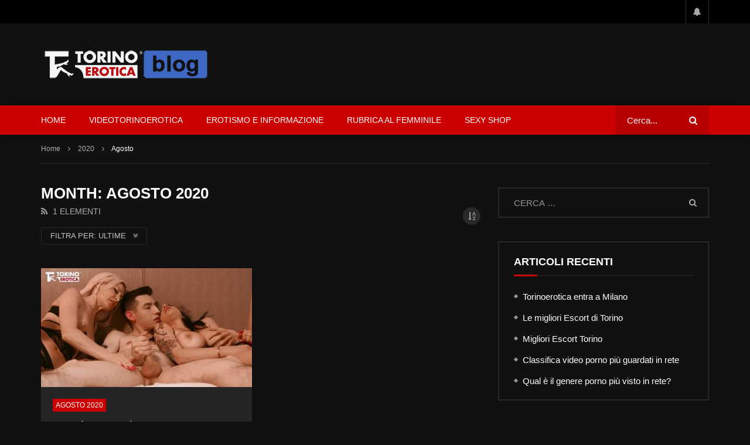

--- FILE ---
content_type: text/html; charset=UTF-8
request_url: https://blog.videotorinoerotica.eu/2020/08/
body_size: 10890
content:
<!doctype html><html lang="it-IT"><head><meta charset="UTF-8"><meta name="viewport" content="width=device-width, initial-scale=1"><link rel="profile" href="https://gmpg.org/xfn/11"><meta name='robots' content='noindex, follow' /><link media="all" href="https://blog.videotorinoerotica.eu/wp-content/cache/autoptimize/css/autoptimize_28146435fa99510e8628ae47d4ce960b.css" rel="stylesheet"><title>Agosto 2020 - Blog | Video Torino Erotica</title><meta property="og:locale" content="it_IT" /><meta property="og:type" content="website" /><meta property="og:title" content="Agosto 2020 - Blog | Video Torino Erotica" /><meta property="og:url" content="https://blog.videotorinoerotica.eu/2020/08/" /><meta property="og:site_name" content="Blog | Video Torino Erotica" /><meta name="twitter:card" content="summary_large_image" /> <script type="application/ld+json" class="yoast-schema-graph">{"@context":"https://schema.org","@graph":[{"@type":"CollectionPage","@id":"https://blog.videotorinoerotica.eu/2020/08/","url":"https://blog.videotorinoerotica.eu/2020/08/","name":"Agosto 2020 - Blog | Video Torino Erotica","isPartOf":{"@id":"https://blog.videotorinoerotica.eu/#website"},"primaryImageOfPage":{"@id":"https://blog.videotorinoerotica.eu/2020/08/#primaryimage"},"image":{"@id":"https://blog.videotorinoerotica.eu/2020/08/#primaryimage"},"thumbnailUrl":"https://blog.videotorinoerotica.eu/wp-content/uploads/2020/08/Immagine-137.jpg","breadcrumb":{"@id":"https://blog.videotorinoerotica.eu/2020/08/#breadcrumb"},"inLanguage":"it-IT"},{"@type":"ImageObject","inLanguage":"it-IT","@id":"https://blog.videotorinoerotica.eu/2020/08/#primaryimage","url":"https://blog.videotorinoerotica.eu/wp-content/uploads/2020/08/Immagine-137.jpg","contentUrl":"https://blog.videotorinoerotica.eu/wp-content/uploads/2020/08/Immagine-137.jpg","width":885,"height":493,"caption":"casting-attori-porno"},{"@type":"BreadcrumbList","@id":"https://blog.videotorinoerotica.eu/2020/08/#breadcrumb","itemListElement":[{"@type":"ListItem","position":1,"name":"Home","item":"https://blog.videotorinoerotica.eu/"},{"@type":"ListItem","position":2,"name":"Archivi per Agosto 2020"}]},{"@type":"WebSite","@id":"https://blog.videotorinoerotica.eu/#website","url":"https://blog.videotorinoerotica.eu/","name":"Blog | Video Torino Erotica","description":"Il blog erotico di Video Torino Erotica","potentialAction":[{"@type":"SearchAction","target":{"@type":"EntryPoint","urlTemplate":"https://blog.videotorinoerotica.eu/?s={search_term_string}"},"query-input":{"@type":"PropertyValueSpecification","valueRequired":true,"valueName":"search_term_string"}}],"inLanguage":"it-IT"}]}</script> <link rel="alternate" type="application/rss+xml" title="Blog | Video Torino Erotica &raquo; Feed" href="https://blog.videotorinoerotica.eu/feed/" /><link rel="alternate" type="application/rss+xml" title="Blog | Video Torino Erotica &raquo; Feed dei commenti" href="https://blog.videotorinoerotica.eu/comments/feed/" /><link rel='stylesheet' id='dashicons-css' href='https://blog.videotorinoerotica.eu/wp-includes/css/dashicons.min.css' type='text/css' media='all' /><style id='vidorev-style-inline-css' type='text/css'>@media only screen and (-webkit-min-device-pixel-ratio: 2), (min-resolution: 192dpi){
									.nav-logo .nav-logo-img img.main-logo{
										opacity:0; visibility:hidden
									}
									.nav-logo .nav-logo-img a.logo-link{
										background:url("https://blog.videotorinoerotica.eu/wp-content/uploads/2020/06/video-torino-erotica-blog-logo.png") no-repeat center; background-size:contain
									}									
								}@media only screen and (-webkit-min-device-pixel-ratio: 2) and (max-width:991px), (min-resolution: 192dpi) and (max-width:991px){
									.nav-logo .nav-logo-img img.main-logo-mobile{
										opacity:0; visibility:hidden
									}
									.nav-logo .nav-logo-img a.logo-link{
										background:url("https://blog.videotorinoerotica.eu/wp-content/uploads/2020/06/video-torino-erotica-blog-logo.png") no-repeat center; background-size:contain
									}
								}#vp-mobile-menu{background-color:#000000;}header.entry-header.movie-style{
							background-image: url("https://blog.videotorinoerotica.eu/wp-content/themes/vidorev/img/film-background.jpg");								
						}
				body,.body-typography,
				input:not([type]),input[type="text"],input[type="email"],input[type="url"],input[type="password"],input[type="search"],input[type="number"],input[type="tel"],input[type="range"],
				input[type="date"],input[type="month"],input[type="week"],input[type="time"],input[type="datetime"],input[type="datetime-local"],input[type="color"],textarea,select,
				.cleanlogin-container .cleanlogin-form .cleanlogin-form label,
				.widget.widget_wysija .widget_wysija_cont .error,.widget.widget_wysija .widget_wysija_cont .xdetailed-errors,
				.widget.widget_wysija .widget_wysija_cont .updated,.widget.widget_wysija .widget_wysija_cont .login .message,
				#bbpress-forums .bbp-forum-info .bbp-forum-content,
				#bbpress-forums div.bbp-forum-content, #bbpress-forums div.bbp-topic-content, #bbpress-forums div.bbp-reply-content,
				.woocommerce ul.products li.product .price,
				.pswp__caption__center,
				.woocommerce ul.products li.product .star-rating,
				.woocommerce table.my_account_orders,
				.video-player-wrap .fluid_video_wrapper,
				body.header-vid-side div.asl_r .results .item .asl_desc
				{font-size:15px;}
				.widget_tag_cloud .tagcloud{font-size:15px !important;}
				
				.font-size-10{
					font-size:11px;
				}
				
				.font-size-12,
				#bbpress-forums,
				div.bbp-template-notice p,
				div.bbp-topic-tags,
				.bbp_widget_login .bbp-logged-in .logout-link,
				#pmpro_form .pmpro_checkout h3 span.pmpro_checkout-h3-msg,
				.woocommerce span.onsale,
				body.header-vid-side div.asl_s.searchsettings .asl_option_label,
				.widget.widget_mailpoet_form[id*="mailpoet_form-"] .parsley-errors-list{
					font-size:13px;
				}
				
				.font-size-18{
					font-size:19px;	
				}
				
				.wp-block-quote.is-large p, .wp-block-quote.is-style-large p{
					font-size:26px;
				}
				
				@media(min-width:767px){
					blockquote{
						font-size:19px;	
					}
					blockquote cite {
						font-size:15px;
					}
					blockquote:before{
						left:15px;
					}
				}
				
				@media(max-width:767px){
					.global-single-content .wp-block-quote.is-large p, .global-single-content .wp-block-quote.is-style-large p{font-size:19px;	}
				}body.buddypress .logy-form-item .logy-item-content input, body.buddypress .yzb-head-content .yzb-head-meta, body.buddypress .logy-form .logy-form-message p, body.buddypress .uk-panel-msg .uk-msg-content p, body.buddypress .logy-form .logy-form-desc, body.buddypress [data-yztooltip]:after, body.buddypress .yz-items-list-widget, body.buddypress .yz-my-account-widget, body.buddypress .yz-usermeta li span, body.buddypress .yzb-account-menu a, body.buddypress .yzb-author-infos p, body.buddypress .youzer-dialog-desc, body.buddypress .widget.buddypress, body.buddypress .yz-tooltip:after, body.buddypress #sitewide-notice #message, body.buddypress #sitewide-notice strong, body.buddypress .youzer_msg span, body.buddypress textarea, body.buddypress .logy-form-note, body.buddypress select, body.buddypress .youzer-dialog, body.buddypress input, body.buddypress .uk-popup, body.buddypress .logy, body.buddypress .option-content input:not([type=radio]), body.buddypress .option-content input:not([type=radio]):not(.uk-upload-button):not(.wp-color-picker):not(.wp-picker-clear), body.buddypress .option-content textarea, body.buddypress .option-content select, body.buddypress .uk-option-item .option-desc, body.buddypress .yz-account-head span, body.buddypress #yz-directory-search-box form input[type=text], body.buddypress #yz-groups-list .item .item-meta span, body.buddypress #yz-members-list .yz-name, body.buddypress .yz-group-settings-tab textarea, body.buddypress .yz-group-settings-tab .yz-group-field-item input[type=text], body.buddypress .yz-group-manage-members-search #search-members-form #members_search, body.buddypress .yz-tab-comment .yz-comment-excerpt p, body.buddypress .yz-post-plus4imgs .yz-post-imgs-nbr, body.buddypress .yz-tab-comment .yz-comment-title, body.buddypress .yz-form .youzer-form-message p, body.buddypress .yz-infos-content ul li strong, body.buddypress .yz-video-head .yz-video-desc, body.buddypress .yz-quote-content blockquote, body.buddypress .yz-tab-post .yz-post-text p, body.buddypress .yz-link-content p, body.buddypress .yz-infos-content ul li p, body.buddypress .yz-info-msg p strong, body.buddypress .lb-data .lb-caption, body.buddypress .lb-data .lb-number, body.buddypress .yz-profile-login, body.buddypress .youzer_msg span, body.buddypress .yz-info-msg p, body.buddypress .yz-box-404 p, body.buddypress .yz-aboutme-bio, body.buddypress .nice-select, body.buddypress div.item-list-tabs .yz-bar-select, body.buddypress .yz-name .yz-user-status, body.buddypress .yz-user-ratings-details .yz-user-ratings-rate, body.buddypress .yz-user-ratings-details .yz-user-ratings-total, body.buddypress .yz-infos-content .yz-info-data, body.buddypress .yz-infos-content .yz-info-data a, body.buddypress .members.friends #yz-members-list .item .item-meta span, body.buddypress .nice-select .option, body.buddypress .nice-select .current, body.buddypress #whats-new-post-in-box .nice-select .current, body.buddypress .activity-header p, body.buddypress .activity-header .activity-head p a, body.buddypress .activity-header .time-since, body.buddypress .activity-header a.activity-time-since span, body.buddypress .yz-wall-embed .yz-embed-meta, body.buddypress #message p, body.buddypress .yz-wall-options .yz-wall-opts-item label, body.buddypress .yz-wall-custom-form .yz-wall-cf-item input, body.buddypress .yz-wall-custom-form .yz-wall-cf-item textarea, body.buddypress .yz-pinned-post-tag, body.buddypress .widget_bp_core_members_widget #members-list .vcard .item-meta .activity, body.buddypress .widget_bp_groups_widget #groups-list li .item-meta .activity, body.buddypress .myCRED-leaderboard .yz-leaderboard-points, body.buddypress .myCRED-leaderboard .yz-leaderboard-position, body.buddypress #friend-list.item-list .item .item-meta span, body.buddypress .yz-item-content p, body.buddypress .yz-uploader-change-item p, body.buddypress .bp-avatar p, body.buddypress div.bp-avatar-status p.warning, body.buddypress div.bp-cover-image-status p.warning, body.buddypress div.bp-cover-image-status p.warning, body.buddypress div.bp-avatar-status p.warning, body.buddypress .editfield label .bp-required-field-label, body.buddypress .editfield legend .bp-required-field-label, body.buddypress .editfield .field-visibility-settings-notoggle, body.buddypress .editfield .field-visibility-settings-toggle, body.buddypress .editfield input:not([type=radio]):not([type=checkbox]), body.buddypress .yz-items-list-widget .yz-list-item .yz-item-meta .yz-meta-item, body.buddypress .yz-review-item .yz-head-meta .yz-item-date, body.buddypress .yz-review-item .yz-item-content .yz-item-desc, body.buddypress .yz-link-url, body.buddypress .groups.mygroups #yz-groups-list .item .item-meta span, body.buddypress .yz-tab-title-box .yz-tab-title-content span, body.buddypress.mycred-history #buddypress.youzer .mycred-table tbody td, body.buddypress.follows .youzer #yz-members-list .item .item-meta span, body.buddypress.my-friends .youzer #yz-members-list .item .item-meta span, body.buddypress .yz-box-content p, body.buddypress .yz-project-content .yz-project-text p, body.buddypress .yz-skill-bar-percent, body.buddypress .yz-skillbar-title,
				body.buddypress #group-settings-form .yz-group-field-item input[type=text], 
				body.buddypress #group-settings-form textarea,
				body.buddypress .youzer .group-members-list .item .item-meta,
				body.buddypress.my-groups .youzer #yz-groups-list .item .item-meta span,
				.widget-mycred-list .myCRED-leaderboard .yz-leaderboard-position
				{font-size:15px;}body.bp-legacy .logy-forgot-password, body.bp-legacy .logy-form .form-title h2, body.bp-legacy .logy-form .logy-form-desc, body.bp-legacy .logy-form .logy-form-message p, body.bp-legacy .logy-form-item .logy-item-content input, body.bp-legacy .logy-form-note, body.bp-legacy .logy-link-button, body.bp-legacy .logy-social-buttons .logy-social-title, body.bp-legacy .logy-social-buttons li a, body.bp-legacy #logy_signup_form label .bp-required-field-label, body.bp-legacy #logy_signup_form legend .bp-required-field-label, body.bp-legacy .logy-form-note.logy-terms-note a, body.bp-legacy #logy_signup_form .field-visibility-settings-notoggle, body.bp-legacy #logy_signup_form .field-visibility-settings-toggle
				{font-size:15px;}body.bp-legacy #logy_signup_form label .bp-required-field-label, body.bp-legacy #logy_signup_form legend .bp-required-field-label
				{font-size:11px;}body.buddypress [data-yztooltip]:after, body.buddypress .yz-usermeta li span, body.buddypress .yz-tab-post .yz-post-meta ul li, body.buddypress .lb-data .lb-number, body.buddypress .yz-recent-posts .yz-post-meta ul li, body.buddypress .yz-tab-post .yz-post-meta ul li, body.buddypress .yz-name .yz-user-status, body.buddypress .yz-user-ratings-details .yz-user-ratings-rate, body.buddypress .yz-user-ratings-details .yz-user-ratings-total, body.buddypress .members.friends #yz-members-list .item .item-meta span, body.buddypress .activity-header .time-since, body.buddypress .activity-header a.activity-time-since span, body.buddypress .yz-wall-embed .yz-embed-meta, body.buddypress .yz-wall-options .yz-wall-opts-item label, body.buddypress .yz-pinned-post-tag, body.buddypress .widget_bp_core_members_widget #members-list .vcard .item-meta .activity, body.buddypress .widget_bp_groups_widget #groups-list li .item-meta .activity, body.buddypress .myCRED-leaderboard .yz-leaderboard-points, body.buddypress .myCRED-leaderboard .yz-leaderboard-position, body.buddypress #friend-list.item-list .item .item-meta span, body.buddypress .editfield label .bp-required-field-label, body.buddypress .editfield legend .bp-required-field-label, body.buddypress .yz-items-list-widget .yz-list-item .yz-item-meta .yz-meta-item, body.buddypress .yz-review-item .yz-head-meta .yz-item-date, body.buddypress .groups.mygroups #yz-groups-list .item .item-meta span, body.buddypress.follows .youzer #yz-members-list .item .item-meta span, body.buddypress.my-friends .youzer #yz-members-list .item .item-meta span, body.buddypress .yz-box-content p, body.buddypress .yz-project-meta ul li,
				body.buddypress .youzer .group-members-list .item .item-meta,
				body.buddypress.my-groups .youzer #yz-groups-list .item .item-meta span
				{font-size:13px;}body.buddypress .yz-quote-content blockquote
				{font-size:19px;}h1,.h1{font-size:29px;}body.buddypress .yz-video-head .yz-video-title{font-size:29px;}h2,.h2{font-size:26px;}body.buddypress .yz-hdr-v1 .yz-name h2, body.buddypress .yz-hdr-v2 .yz-name h2, body.buddypress .yz-hdr-v6 .yz-name h2{font-size:26px;}h3,.h3{font-size:23px;}body.buddypress .yz-hdr-v3 .yz-name h2, body.buddypress .yz-hdr-v7 .yz-name h2, body.buddypress .yz-tab-title-box .yz-tab-title-content h2{font-size:23px;}h4,.h4,#bbpress-forums li.bbp-body ul.forum a.bbp-forum-title, #bbpress-forums li.bbp-body ul.topic a.bbp-forum-title,#amazon-native-ad.amazon-native-ad .amzn-native-header:before, #amazon-native-ad.amazon-native-ad .amzn-native-header:after,#amazon-native-ad.amazon-native-ad .amzn-native-header .amzn-native-header-text,.woocommerce h2[class$="__title"]:not(.woocommerce-loop-product__title), .woocommerce .woocommerce-MyAccount-content h3{font-size:21px;}body.buddypress .yzb-head-content h2, body.buddypress .settings-inner-content .options-section-title h2{font-size:21px;}h5,.h5,.cleanlogin-container .cleanlogin-form h4,#bbpress-forums ul.bbp-topics li.bbp-body li.bbp-topic-title a.bbp-topic-permalink,#bbpress-forums fieldset.bbp-form legend,.bbp_widget_login .bbp-logged-in h4,.widget_display_topics .widget-item-wrap > ul > li a.bbp-forum-title,.woocommerce div.product .woocommerce-tabs .panel h2,.woocommerce .related.products > h2,.woocommerce ul.products li.product .woocommerce-loop-category__title, .woocommerce ul.products li.product .woocommerce-loop-product__title, .woocommerce ul.products li.product h3,.global-single-content .wp-block-latest-posts a{font-size:18px;}body.buddypress .logy-form .logy-form-cover .form-cover-title,	body.buddypress .logy-form .form-title h2, body.buddypress .yz-widget .yz-widget-title,	body.buddypress .youzer-sidebar .widget-content .widget-title, body.bp-legacy .logy-form .form-cover-title, body.buddypress .yz-project-content .yz-project-title,.widget-mycred-list .myCRED-leaderboard .yz-leaderboard-username,.elementor-widget-container .myCRED-leaderboard .yz-leaderboard-username{font-size:18px;}h6,.h6,#bbpress-forums li.bbp-header,#bbpress-forums fieldset.bbp-form label,.global-single-wrapper .yasr_table_multi_set_shortcode tbody tr > td .yasr-multi-set-name-field{font-size:16px;}@media(min-width: 768px){body.floating-video:not(.light-off-enabled):not(.disable-floating-video) #site-wrap-parent .video-player-content .auto-next-content .video-next-title,.woocommerce ul.cart_list li a, .woocommerce ul.product_list_widget li a,.woocommerce #review_form #respond p label,.woocommerce div.product .woocommerce-tabs ul.tabs li,.woocommerce form .form-row label,body.header-vid-side div.asl_r .results .item .asl_content h3, body.header-vid-side div.asl_r .results .item .asl_content h3 a, body.header-vid-side div.asl_r p.showmore a{font-size:16px;}}body.buddypress .logy-form-item .logy-item-content label, body.buddypress .logy-social-buttons .logy-social-title, body.buddypress .yz-tool-btn .yz-tool-name, body.buddypress .logy-social-buttons li a, body.buddypress .logy-forgot-password, body.buddypress .yzb-head-content h3, body.buddypress .logy-link-button, body.buddypress .uk-msg-head h3, body.buddypress .settings-sidebar .account-menus ul li a, body.buddypress .settings-sidebar .account-menus h2, body.buddypress .yz-account-header ul li a, body.buddypress .yz-account-head h2, body.buddypress .yz-no-content, body.buddypress #yz-members-list .yzm-user-actions a, body.buddypress #yz-groups-list .item .item-title a, body.buddypress #yz-members-list .yz-fullname, body.buddypress #yz-groups-list .action a, body.buddypress #send-invite-form .submit input, body.buddypress .group-members #search-members-form label input, body.buddypress .yz-recent-posts .yz-post-head .yz-post-title a, body.buddypress .yz-wg-networks.yz-icons-full-width li a, body.buddypress .yz-profile-navmenu .yz-navbar-item a, body.buddypress .yz-tab-comment .yz-comment-fullname, body.buddypress .yz-post-content .yz-post-title a, body.buddypress .yz-tab-post .yz-post-title a, body.buddypress .yz-widget .yz-widget-title, body.buddypress .yz-box-head .yz-box-title, body.buddypress .yz-quote-owner, body.buddypress .yz-item-title, body.buddypress .uk-option-item label, body.buddypress .yz-items-list-widget .yz-list-item a.yz-item-name, body.buddypress .yz-modal .uk-option-item .option-title, body.buddypress .yz-infos-content .yz-info-label, body.buddypress .yzmsg-form-item label, body.buddypress .members.friends #yz-members-list .item .item-title a, body.buddypress #yz-group-buttons .group-button a, body.buddypress .yz-wall-embed .yz-embed-name, body.buddypress .yz-item-tool .yz-tool-name, body.buddypress .activity-meta a, body.buddypress .widget_bp_core_members_widget #members-list .vcard .item-title a, body.buddypress .widget_bp_groups_widget #groups-list li .item-title a, body.buddypress .myCRED-leaderboard .yz-leaderboard-username, body.buddypress #friend-list.item-list .item .item-title a, body.buddypress #friend-list.item-list .action a, body.buddypress #yz-members-list .yzm-user-actions a, body.buddypress .yz-uploader-change-item h2, body.buddypress .avatar-nav-items li a, body.buddypress #bp-delete-avatar, body.buddypress #bp-delete-cover-image, body.buddypress .editfield fieldset legend, body.buddypress .editfield .field-visibility-settings-notoggle .current-visibility-level, body.buddypress .editfield .field-visibility-settings-toggle .current-visibility-level, body.buddypress .option-content .yz-upload-photo, body.buddypress .yz-review-item .yz-head-meta .yz-item-name a, body.buddypress .yz-aboutme-name, body.buddypress .yz-wall-embed .yz-embed-action .friendship-button a, body.buddypress .yz-wall-embed .yz-embed-action .group-button a, body.buddypress .yz-wall-embed .yz-embed-action .message-button .yz-send-message, body.buddypress .groups.mygroups #yz-groups-list .item .item-title a, body.buddypress.mycred-history #buddypress.youzer .mycred-table tfoot th, body.buddypress.mycred-history #buddypress.youzer .mycred-table thead th, body.buddypress.follows .youzer #yz-members-list .item .item-title a, body.buddypress.my-friends .youzer #yz-members-list .item .item-title a, body.buddypress .yz-user-badges-tab .yz-user-badge-item .yz-user-badge-title, body.buddypress .yz-group-navmenu li a, body.buddypress .yz-rating-show-more, body.buddypress .yz-profile-list-widget .yz-more-items a,
				body.buddypress #group-settings-form .radio label, 
				body.buddypress #group-settings-form label, 
				body.buddypress .yz-group-settings-tab .radio label, 
				body.buddypress .yz-group-settings-tab label,
				body.buddypress .youzer .group-members-list .item .item-title a,
				body.buddypress.my-groups .youzer #yz-groups-list .action a,
				body.buddypress.my-groups .youzer #yz-groups-list .item .item-title a,
				body.buddypress .yz-directory-filter #directory-show-search a, 
				.yz-directory-filter .item-list-tabs li a,
				body.buddypress .yz-social-buttons .follow-button a, 
				body.buddypress .yz-social-buttons .friendship-button a, 
				body.buddypress .yz-social-buttons .message-button a,
				body.buddypress .youzer .activity-list li.load-more a, 
				body.buddypress .youzer .activity-list li.load-newest a
				{font-size:16px;}body.bp-legacy .logy-form .logy-form-actions button, body.bp-legacy .logy-form .logy-link-button, body.bp-legacy .logy-with-labels .logy-form-item label, body.bp-legacy .logy-form-actions button, body.bp-legacy #logy_signup_form fieldset legend, body.bp-legacy #logy_signup_form label, body.bp-legacy #logy_signup_form .logy-section-title span, body.bp-legacy #logy_signup_form label .field-visibility-text, body.bp-legacy #logy_signup_form .field-visibility-settings .field-visibility-settings-close
				{font-size:16px;}.h7,
									button,input[type=button],input[type=submit],input[type="reset"],.basic-button,.next-content a,.prev-content a,
									.pmpro_btn, 
									.pmpro_btn:link, 
									.pmpro_content_message a, 
									.pmpro_content_message a:link,
									.pmpro_checkout .pmpro_btn,
									#nav-below.navigation a,
									.woocommerce #respond input#submit, 
									.woocommerce a.button, 
									.woocommerce button.button, 
									.woocommerce input.button,
									.woocommerce nav.woocommerce-pagination .page-numbers li > *
									{font-size:14px;}body.buddypress button, body.buddypress input[type="submit"], body.buddypress #yz-directory-search-box form input[type=submit], body.buddypress .yz-reset-options, body.buddypress .yz-save-options, body.buddypress #send_message_form .submit #send, body.buddypress .item-list-tabs #search-message-form #messages_search_submit, body.buddypress #send-reply #send_reply_button, body.buddypress #bp-browse-button, body.buddypress .widget_bp_core_sitewide_messages .bp-site-wide-message button, body.buddypress .youzer-main-content .wp-picker-container .wp-picker-clear, body.buddypress .youzer-main-content .wp-picker-container .wp-color-picker, body.buddypress .widget_bp_core_members_widget .item-options a, body.buddypress .uk-upload-photo .uk-upload-button, body.buddypress #sitewide-notice #message button, body.buddypress .yz-cphoto-options .yz-upload-photo, body.buddypress #yz-directory-search-box form input[type=submit], body.buddypress .group-members #search-members-form #members_search_submit, body.buddypress .pagination .page-numbers, body.buddypress .yz-project-type, body.buddypress .yz-post-type, body.buddypress .yz-user-statistics li h3, body.buddypress .logy-form-actions button, body.buddypress .action-button, body.buddypress .yza-item-button, body.buddypress .yz-items-list-widget .yz-list-item .yz-item-meta .yz-meta-item, body.buddypress .yz-reset-options, body.buddypress .yz-save-options, body.buddypress div.item-list-tabs li a, body.buddypress .yz-pagination .yz-nav-links .page-numbers, body.buddypress .yz-pagination .yz-pagination-pages, body.buddypress #whats-new-post-in-box label, body.buddypress .widget_bp_core_members_widget .item-options a, body.buddypress .widget_bp_groups_widget .item-options a, body.buddypress #yz-wall-nav li a, body.buddypress .yz-directory-filter .item-list-tabs li label, body.buddypress .yz-directory-filter .item-list-tabs li#members-order-select label, body.buddypress .yz-user-balance-box .yz-box-head, body.buddypress .yz-profile-sidebar .yz-aboutme-description, body.buddypress .yz-tab-post .yz-read-more, body.buddypress #yz-profile-navmenu .yz-settings-menu a span,
				body.buddypress #group-settings-form .yz-group-submit-form #group-creation-previous, 
				body.buddypress #group-settings-form input[type=submit], 
				body.buddypress #send-invite-form .submit input, 
				body.buddypress .yz-group-settings-tab .yz-group-submit-form #group-creation-previous, 
				body.buddypress .yz-group-settings-tab input[type=submit],
				body.buddypress .yz-group-manage-members-search #members_search_submit,
				body.buddypress .yz-group-settings-tab .yz-group-submit-form input
				{font-size:14px;}body.bp-legacy #logy_signup_form .field-visibility-settings-notoggle .current-visibility-level, body.bp-legacy #logy_signup_form .field-visibility-settings-toggle .current-visibility-level, body.bp-legacy #logy_signup_form .field-visibility-settings-notoggle .visibility-toggle-link, body.bp-legacy #logy_signup_form .field-visibility-settings-toggle .visibility-toggle-link
				{font-size:14px;}.h-font-size-30{font-size:35px;}.h-font-size-36{font-size:41px;}.h-font-size-40{font-size:46px;}.h-font-size-48{font-size:55px;}@media(max-width:1199px){.h1-small-desktop{font-size:29px;}}@media(max-width:767px){.h1-tablet{font-size:29px;}}@media(max-width:767px){.h2-tablet{font-size:26px;}}@media(max-width:1199px){.h3-small-desktop{font-size:23px;}}@media(max-width:575px){.h5-mobile{font-size:18px;}}@media(max-width:1450px){.h5-small-desktop{font-size:18px;}}@media(max-width:575px){.h6-mobile{font-size:16px;}}
				.meta-font, #bbpress-forums ul.bbp-topics li.bbp-body p.bbp-topic-meta, #bbpress-forums li.bbp-body li.bbp-forum-topic-count, #bbpress-forums li.bbp-body li.bbp-topic-voice-count, #bbpress-forums li.bbp-body li.bbp-forum-reply-count, #bbpress-forums li.bbp-body li.bbp-topic-reply-count, #bbpress-forums li.bbp-body li.bbp-forum-freshness, #bbpress-forums li.bbp-body li.bbp-topic-freshness, #bbpress-forums div.bbp-meta,.widget_display_topics .widget-item-wrap > ul > li,.woocommerce #reviews #comments ol.commentlist li .comment-text p.meta,body.header-vid-side div.asl_r .results .item div.etc,body.header-vid-side div.asl_r .results .item div.etc .asl_author, body.header-vid-side div.asl_r .results .item div.etc .asl_date,.widget-mycred-list .myCRED-leaderboard .yz-leaderboard-points,.elementor-widget-container .myCRED-leaderboard .yz-leaderboard-points{font-size:14px;}
				.m-font-size-10,span.bbp-admin-links a{font-size:12px;}
				.woocommerce .product.type-product .product_meta{font-size:16px;}</style> <script type="text/javascript" id="jquery-core-js-extra">var vidorev_jav_plugin_js_object = {"youtube_library_url":"https:\/\/www.youtube.com\/iframe_api","vimeo_library_url":"https:\/\/player.vimeo.com\/api\/player.js","dailymotion_library_url":"https:\/\/api.dmcdn.net\/all.js","facebook_library_url":"https:\/\/connect.facebook.net\/en_US\/sdk.js#xfbml=1&version=v3.2","twitch_library_url":"https:\/\/player.twitch.tv\/js\/embed\/v1.js","google_ima_library_url":"https:\/\/imasdk.googleapis.com\/js\/sdkloader\/ima3.js","google_adsense_library_url":"https:\/\/pagead2.googlesyndication.com\/pagead\/js\/adsbygoogle.js","jwplayer_library_url":"","mediaelement_library_url":"https:\/\/blog.videotorinoerotica.eu\/wp-content\/plugins\/vidorev-extensions\/assets\/front-end\/mediaelement\/mediaelement.all.js","fluidplayer_library_url":"https:\/\/blog.videotorinoerotica.eu\/wp-content\/plugins\/vidorev-extensions\/assets\/front-end\/fluidplayer\/fluidplayer.min.js","plyr_library_url":"https:\/\/blog.videotorinoerotica.eu\/wp-content\/plugins\/vidorev-extensions\/assets\/front-end\/plyr\/plyr.min.js","imdb_logo_url":"https:\/\/blog.videotorinoerotica.eu\/wp-content\/plugins\/vidorev-extensions\/assets\/front-end\/img\/IMDB_Logo","youtube_rel":"no","youtube_modestbranding":"yes","youtube_showinfo":"yes","youtube_broadcasts_params":[],"hls_library_url":"https:\/\/blog.videotorinoerotica.eu\/wp-content\/plugins\/vidorev-extensions\/assets\/front-end\/fluidplayer\/hls.min.js","mpd_library_url":"https:\/\/blog.videotorinoerotica.eu\/wp-content\/plugins\/vidorev-extensions\/assets\/front-end\/fluidplayer\/dash.mediaplayer.min.js"};
var vidorev_jav_plugin_video_ads_object = [];
var vidorev_jav_plugin_fluidplayer_object = [];
var vidorev_jav_js_object = {"admin_ajax":"https:\/\/blog.videotorinoerotica.eu\/wp-admin\/admin-ajax.php","query_vars":{"year":2020,"monthnum":8,"error":"","m":"","p":0,"post_parent":"","subpost":"","subpost_id":"","attachment":"","attachment_id":0,"name":"","pagename":"","page_id":0,"second":"","minute":"","hour":"","day":0,"w":0,"category_name":"","tag":"","cat":"","tag_id":"","author":"","author_name":"","feed":"","tb":"","paged":0,"meta_key":"","meta_value":"","preview":"","s":"","sentence":"","title":"","fields":"","menu_order":"","embed":"","category__in":[],"category__not_in":[],"category__and":[],"post__in":[],"post__not_in":[],"post_name__in":[],"tag__in":[],"tag__not_in":[],"tag__and":[],"tag_slug__in":[],"tag_slug__and":[],"post_parent__in":[],"post_parent__not_in":[],"author__in":[],"author__not_in":[],"search_columns":[],"ignore_sticky_posts":false,"suppress_filters":false,"cache_results":true,"update_post_term_cache":true,"update_menu_item_cache":false,"lazy_load_term_meta":true,"update_post_meta_cache":true,"post_type":"","posts_per_page":10,"nopaging":false,"comments_per_page":"50","no_found_rows":false,"order":"DESC"},"video_auto_play":"off","vid_auto_play_mute":"on","number_format":"short","single_post_comment_type":"wp","origin_url":"https:\/\/blog.videotorinoerotica.eu","is_user_logged_in":"","video_lightbox_suggested":"on","video_lightbox_comments":"on","translate_close":"Chiudi","translate_suggested":"Suggeriti","translate_comments":"Commenti in diretta","translate_auto_next":"Riproduzione automatica","translate_loading":"Loading","translate_public_comment":"Add a public comment","translate_post_comment":"Pubblica commento","translate_reset":"Reset","translate_login_comment":"Accedi per pubblicare un commento","translate_text_load_ad":"Loading advertisement...","translate_skip_ad":"Skip Ad","translate_skip_ad_in":"Skip ad in","translate_up_next":"Il prossimo","translate_cancel":"cancel","translate_reported":"Segnalato","translate_confirm_delete":"Are you sure you want to delete this item?","translate_delete_success":"The post has been deleted.","translate_loading_preview":"Carica anteprima","theme_image_ratio":"","security":"a97df3cfb6","login_url":""};
var vidorev_jav_js_preview = [];</script> <link rel="https://api.w.org/" href="https://blog.videotorinoerotica.eu/wp-json/" /><link rel="EditURI" type="application/rsd+xml" title="RSD" href="https://blog.videotorinoerotica.eu/xmlrpc.php?rsd" /><meta name="generator" content="WordPress 6.6.4" /><meta name="generator" content="Redux 4.5.10" /><link rel="icon" href="https://blog.videotorinoerotica.eu/wp-content/uploads/2020/07/cropped-cropped-favicon-32x32.png" sizes="32x32" /><link rel="icon" href="https://blog.videotorinoerotica.eu/wp-content/uploads/2020/07/cropped-cropped-favicon-192x192.png" sizes="192x192" /><link rel="apple-touch-icon" href="https://blog.videotorinoerotica.eu/wp-content/uploads/2020/07/cropped-cropped-favicon-180x180.png" /><meta name="msapplication-TileImage" content="https://blog.videotorinoerotica.eu/wp-content/uploads/2020/07/cropped-cropped-favicon-270x270.png" />  <script async src="https://www.googletagmanager.com/gtag/js?id=UA-158784104-7"></script> </head><body class="archive date  dark-background dark-version sticky-sidebar-on is-sidebar sidebar-right disable-floating-video header-vid-default fullwidth-mode-enable beeteam368"><div id="site-wrap-parent" class="site-wrap-parent site-wrap-parent-control"><div id="site-wrap-children" class="site-wrap-children site-wrap-children-control"><header id="site-header" class="site-header header-default site-header-control"><div class="top-nav top-nav-control dark-background"><div class="site__container fullwidth-vidorev-ctrl container-control"><div class="site__row auto-width"><div class="site__col float-left top-videos"><div class="top-video-content"><div class="top-video-wrap"></div></div></div><div class="site__col float-right top-social"><div class="top-social-content"><ul class="social-block s-grid nav-style"><li class="watch-later-elm"> <a href="#" title="Notifications" class="top-watch-dropdown"> <span class="icon"> <i class="fa fa-bell" aria-hidden="true"></i> <span class="hasVideos-control"></span> </span> </a><ul class="top-watch-later-listing dark-background"><li class="top-watch-later-items no-video"></li><li class="watch-no-video"><div> <i class="fa fa-file-video-o" aria-hidden="true"></i><br> Non perderti nuovi video<br> Iscriviti per vedere gli aggiornamenti ai tuoi canali preferiti<br><br> <br></div></li></ul></li></ul></div></div></div></div></div><div class="top-content"><div class="site__container fullwidth-vidorev-ctrl container-control"><div class="site__row auto-width"><div class="site__col float-left nav-logo"><div class="nav-logo-img"> <a href="https://blog.videotorinoerotica.eu/" title="Blog | Video Torino Erotica" class="logo-link"> <img src="https://blog.videotorinoerotica.eu/wp-content/uploads/2020/06/video-torino-erotica-blog-logo.png" alt="Blog | Video Torino Erotica" class="main-logo"> <img src="https://blog.videotorinoerotica.eu/wp-content/uploads/2020/06/video-torino-erotica-blog-logo.png" alt="Blog | Video Torino Erotica" class="main-logo-mobile"> <img src="https://blog.videotorinoerotica.eu/wp-content/uploads/2020/06/video-torino-erotica-blog-logo.png" alt="Blog | Video Torino Erotica" class="sticky-logo"> </a></div></div><div class="site__col float-right top-ad"></div></div></div></div><div class="nav-wrap nav-wrap-control"><div class="main-nav main-nav-control"><div class="site__container fullwidth-vidorev-ctrl container-control"><div class="site__row auto-width"><div class="site__col float-left nav-logo"><div class="nav-logo-img"> <a href="https://blog.videotorinoerotica.eu/" title="Blog | Video Torino Erotica" class="logo-link"> <img src="https://blog.videotorinoerotica.eu/wp-content/uploads/2020/06/video-torino-erotica-blog-logo.png" alt="Blog | Video Torino Erotica" class="main-logo"> <img src="https://blog.videotorinoerotica.eu/wp-content/uploads/2020/06/video-torino-erotica-blog-logo.png" alt="Blog | Video Torino Erotica" class="main-logo-mobile"> <img src="https://blog.videotorinoerotica.eu/wp-content/uploads/2020/06/video-torino-erotica-blog-logo.png" alt="Blog | Video Torino Erotica" class="sticky-logo"> </a></div></div><div class="site__col float-left nav-menu nav-menu-control navigation-font"><ul><li id="menu-item-11" class="menu-item menu-item-type-custom menu-item-object-custom menu-item-home menu-item-11"><a href="https://blog.videotorinoerotica.eu/">Home</a></li><li id="menu-item-9" class="menu-item menu-item-type-custom menu-item-object-custom menu-item-9"><a href="https://videotorinoerotica.eu/">Videotorinoerotica</a></li><li id="menu-item-210" class="menu-item menu-item-type-custom menu-item-object-custom menu-item-210"><a href="https://blogerotico.it/">Erotismo e informazione</a></li><li id="menu-item-211" class="menu-item menu-item-type-custom menu-item-object-custom menu-item-211"><a href="https://blog.sexyroom.eu/tag/vagina/">Rubrica al Femminile</a></li><li id="menu-item-212" class="menu-item menu-item-type-custom menu-item-object-custom menu-item-212"><a href="https://sexyroom.eu/">sexy shop</a></li></ul></div><div class="site__col float-left nav-mobile-menu"><div class="button-wrap"><div class="button-menu-mobile button-menu-mobile-control"> <span></span> <span></span> <span></span> <span></span> <span></span></div></div></div><div class="site__col float-right top-search-box-mobile"><ul><li class="top-search-elm top-search-elm-control"> <a href="#" title="Cerca" class="top-search-dropdown top-search-dropdown-control"> <span class="icon"> <i class="fa fa-search" aria-hidden="true"></i> </span> </a><ul class="dark-background"><li class="top-search-box-dropdown"><form action="https://blog.videotorinoerotica.eu/" method="get"> <input class="search-terms-textfield search-terms-textfield-control" autocomplete="off" type="text" placeholder="Type and hit enter ..." name="s" value=""> <input type="submit" value="Cerca"></form></li></ul></li></ul></div><div class="site__col float-right top-search-box"><div class="top-search-box-wrapper"><form action="https://blog.videotorinoerotica.eu/" method="get"> <input class="search-terms-textfield search-terms-textfield-control" autocomplete="off" type="text" placeholder="Cerca..." name="s" value=""> <i class="fa fa-search" aria-hidden="true"></i> <input type="submit" value="Cerca"></form></div></div></div></div></div></div> <script type="text/javascript" src="https://www.hubtraffic.com/js/external/helpers.js"></script> </header><div id="primary-content-wrap" class="primary-content-wrap"><div class="primary-content-control"><div class="site__container fullwidth-vidorev-ctrl container-control"><div class="site__row nav-breadcrumbs-elm"><div class="site__col"><div class="nav-breadcrumbs navigation-font nav-font-size-12"><div class="nav-breadcrumbs-wrap"><a class="neutral" href="https://blog.videotorinoerotica.eu/">Home</a> <i class="fa fa-angle-right icon-arrow"></i> <span><a class="neutral" href="https://blog.videotorinoerotica.eu/2020/">2020</a></span> <i class="fa fa-angle-right icon-arrow"></i> <span class="current">Agosto</span></div></div></div></div><div class="site__row sidebar-direction"><main id="main-content" class="site__col main-content"><div class="blog-wrapper global-blog-wrapper blog-wrapper-control"><div class="archive-heading"><div class="archive-content"><div class="archive-img-lev"></div><div class="archive-text"><h1 class="archive-title h2 extra-bold">Month: Agosto 2020</h1><div class="entry-meta post-meta meta-font"><div class="post-meta-wrap"><div class="archive-found-post"> <i class="fa fa-rss" aria-hidden="true"></i> <span>1 Elementi</span></div></div></div><div class="category-sort font-size-12"><ul class="sort-block sort-block-control"><li class="sort-block-list"> <span class="default-item" data-sort="latest"> <span>Filtra per:</span> <span> Ultime </span> &nbsp; <i class="fa fa-angle-double-down" aria-hidden="true"></i> </span><ul class="sort-items"><li class="sort-item"><a href="https://blog.videotorinoerotica.eu/2020/08/?year=2020&#038;monthnum=08&#038;paged=1&#038;archive_query=latest&#038;alphabet_filter" title="Ultime">Ultime</a></li><li class="sort-item"><a href="https://blog.videotorinoerotica.eu/2020/08/?year=2020&#038;monthnum=08&#038;paged=1&#038;archive_query=comment&#038;alphabet_filter" title="Più commentati">Più commentati</a></li><li class="sort-item"><a href="https://blog.videotorinoerotica.eu/2020/08/?year=2020&#038;monthnum=08&#038;paged=1&#038;archive_query=view&#038;alphabet_filter" title="Più visti">Più visti</a></li><li class="sort-item"><a href="https://blog.videotorinoerotica.eu/2020/08/?year=2020&#038;monthnum=08&#038;paged=1&#038;archive_query=like&#038;alphabet_filter" title="Più piaciuti">Più piaciuti</a></li><li class="sort-item"><a href="https://blog.videotorinoerotica.eu/2020/08/?year=2020&#038;monthnum=08&#038;paged=1&#038;archive_query=title&#038;alphabet_filter" title="Titolo">Titolo</a></li></ul></li></ul></div></div></div><div class="alphabet-filter-icon alphabet-filter-control"> <i class="fa fa-sort-alpha-asc" aria-hidden="true"></i></div></div><div class="alphabet-filter"><div class="alphabet-filter-wrap"> <a href="https://blog.videotorinoerotica.eu/2020/08/?year=2020&#038;monthnum=08&#038;paged=1&#038;alphabet_filter&#038;archive_query" class="active-item">TUTTI</a> <a href="https://blog.videotorinoerotica.eu/2020/08/?year=2020&#038;monthnum=08&#038;paged=1&#038;alphabet_filter=A&#038;archive_query" class="">A</a> <a href="https://blog.videotorinoerotica.eu/2020/08/?year=2020&#038;monthnum=08&#038;paged=1&#038;alphabet_filter=B&#038;archive_query" class="">B</a> <a href="https://blog.videotorinoerotica.eu/2020/08/?year=2020&#038;monthnum=08&#038;paged=1&#038;alphabet_filter=C&#038;archive_query" class="">C</a> <a href="https://blog.videotorinoerotica.eu/2020/08/?year=2020&#038;monthnum=08&#038;paged=1&#038;alphabet_filter=D&#038;archive_query" class="">D</a> <a href="https://blog.videotorinoerotica.eu/2020/08/?year=2020&#038;monthnum=08&#038;paged=1&#038;alphabet_filter=E&#038;archive_query" class="">E</a> <a href="https://blog.videotorinoerotica.eu/2020/08/?year=2020&#038;monthnum=08&#038;paged=1&#038;alphabet_filter=F&#038;archive_query" class="">F</a> <a href="https://blog.videotorinoerotica.eu/2020/08/?year=2020&#038;monthnum=08&#038;paged=1&#038;alphabet_filter=G&#038;archive_query" class="">G</a> <a href="https://blog.videotorinoerotica.eu/2020/08/?year=2020&#038;monthnum=08&#038;paged=1&#038;alphabet_filter=H&#038;archive_query" class="">H</a> <a href="https://blog.videotorinoerotica.eu/2020/08/?year=2020&#038;monthnum=08&#038;paged=1&#038;alphabet_filter=I&#038;archive_query" class="">I</a> <a href="https://blog.videotorinoerotica.eu/2020/08/?year=2020&#038;monthnum=08&#038;paged=1&#038;alphabet_filter=J&#038;archive_query" class="">J</a> <a href="https://blog.videotorinoerotica.eu/2020/08/?year=2020&#038;monthnum=08&#038;paged=1&#038;alphabet_filter=K&#038;archive_query" class="">K</a> <a href="https://blog.videotorinoerotica.eu/2020/08/?year=2020&#038;monthnum=08&#038;paged=1&#038;alphabet_filter=L&#038;archive_query" class="">L</a> <a href="https://blog.videotorinoerotica.eu/2020/08/?year=2020&#038;monthnum=08&#038;paged=1&#038;alphabet_filter=M&#038;archive_query" class="">M</a> <a href="https://blog.videotorinoerotica.eu/2020/08/?year=2020&#038;monthnum=08&#038;paged=1&#038;alphabet_filter=N&#038;archive_query" class="">N</a> <a href="https://blog.videotorinoerotica.eu/2020/08/?year=2020&#038;monthnum=08&#038;paged=1&#038;alphabet_filter=O&#038;archive_query" class="">O</a> <a href="https://blog.videotorinoerotica.eu/2020/08/?year=2020&#038;monthnum=08&#038;paged=1&#038;alphabet_filter=P&#038;archive_query" class="">P</a> <a href="https://blog.videotorinoerotica.eu/2020/08/?year=2020&#038;monthnum=08&#038;paged=1&#038;alphabet_filter=Q&#038;archive_query" class="">Q</a> <a href="https://blog.videotorinoerotica.eu/2020/08/?year=2020&#038;monthnum=08&#038;paged=1&#038;alphabet_filter=R&#038;archive_query" class="">R</a> <a href="https://blog.videotorinoerotica.eu/2020/08/?year=2020&#038;monthnum=08&#038;paged=1&#038;alphabet_filter=S&#038;archive_query" class="">S</a> <a href="https://blog.videotorinoerotica.eu/2020/08/?year=2020&#038;monthnum=08&#038;paged=1&#038;alphabet_filter=T&#038;archive_query" class="">T</a> <a href="https://blog.videotorinoerotica.eu/2020/08/?year=2020&#038;monthnum=08&#038;paged=1&#038;alphabet_filter=U&#038;archive_query" class="">U</a> <a href="https://blog.videotorinoerotica.eu/2020/08/?year=2020&#038;monthnum=08&#038;paged=1&#038;alphabet_filter=V&#038;archive_query" class="">V</a> <a href="https://blog.videotorinoerotica.eu/2020/08/?year=2020&#038;monthnum=08&#038;paged=1&#038;alphabet_filter=W&#038;archive_query" class="">W</a> <a href="https://blog.videotorinoerotica.eu/2020/08/?year=2020&#038;monthnum=08&#038;paged=1&#038;alphabet_filter=X&#038;archive_query" class="">X</a> <a href="https://blog.videotorinoerotica.eu/2020/08/?year=2020&#038;monthnum=08&#038;paged=1&#038;alphabet_filter=Y&#038;archive_query" class="">Y</a> <a href="https://blog.videotorinoerotica.eu/2020/08/?year=2020&#038;monthnum=08&#038;paged=1&#038;alphabet_filter=Z&#038;archive_query" class="">Z</a></div></div><div class="blog-items blog-items-control site__row grid-special"><article id="post-88" class="post-item site__col post-88 post type-post status-publish format-standard has-post-thumbnail hentry category-agosto-2020 tag-attori-porno tag-casting tag-casting-attori-porno tag-porno"><div class="post-item-wrap"><div class="blog-pic"><div class="blog-pic-wrap"><a data-post-id="88" href="https://blog.videotorinoerotica.eu/2020/08/14/casting-attori-porno-come-partecipare/" title="Casting attori porno come partecipare" class="blog-img"><img class="blog-picture ul-lazysizes-effect ul-lazysizes-load" src="https://blog.videotorinoerotica.eu/wp-content/themes/vidorev/img/placeholder.png" data-src="https://blog.videotorinoerotica.eu/wp-content/uploads/2020/08/Immagine-137-360x203.jpg" data-srcset="https://blog.videotorinoerotica.eu/wp-content/uploads/2020/08/Immagine-137-360x203.jpg 360w, https://blog.videotorinoerotica.eu/wp-content/uploads/2020/08/Immagine-137-236x133.jpg 236w, https://blog.videotorinoerotica.eu/wp-content/uploads/2020/08/Immagine-137-750x422.jpg 750w" data-sizes="(max-width: 360px) 100vw, 360px" alt="casting-attori-porno"/><span class="ul-placeholder-bg class-16x9"></span></a><span class="img-lightbox-icon img-lightbox-icon-control" data-id="88" data-url="https://blog.videotorinoerotica.eu/wp-content/uploads/2020/08/Immagine-137.jpg"></span></div></div><div class="listing-content"><div class="categories-elm meta-font"><div class="categories-wrap"><a data-cat-id="cat_13" href="https://blog.videotorinoerotica.eu/category/agosto-2020/" title="Agosto 2020" class="category-item m-font-size-10">Agosto 2020</a></div></div><h3 class="entry-title h3 post-title"> <a href="https://blog.videotorinoerotica.eu/2020/08/14/casting-attori-porno-come-partecipare/" title="Casting attori porno come partecipare">Casting attori porno come partecipare</a></h3><div class="entry-meta post-meta meta-font"><div class="post-meta-wrap"><div class="date-time"><i class="fa fa-calendar" aria-hidden="true"></i><span><time class="entry-date published" datetime="2020-08-14T15:14:38+02:00">14 Agosto 2020</time><time class="updated" datetime="2020-08-14T15:14:39+02:00">14 Agosto 2020</time></span></div></div></div><div class="entry-content post-excerpt">Sei un uomo o una donna e vuoi partecipare a dei casting attori porno? Pensi di avere davvero quello che serve per poter diventare p...</div><div class="entry-meta post-meta meta-font"><div class="post-meta-wrap"><div class="comment-count"><i class="fa fa-comment" aria-hidden="true"></i><span>0</span></div><div class="view-count"><i class="fa fa-eye" aria-hidden="true"></i><span>30K</span></div><div class="like-count"><i class="fa fa-thumbs-up" aria-hidden="true"></i><span class="like-count" data-id="88">0</span></div><div class="dislike-count"><i class="fa fa-thumbs-down" aria-hidden="true"></i><span class="dislike-count" data-id="88">0</span></div></div></div></div></div></article></div></div></main><aside id="main-sidebar" class="site__col main-sidebar main-sidebar-control"><div class="sidebar-content sidebar-content-control"><div class="sidebar-content-inner sidebar-content-inner-control"><div id="search-2" class="widget r-widget-control widget_search"><div class="widget-item-wrap"><form role="search" method="get" class="search-form" action="https://blog.videotorinoerotica.eu/"> <label> <span class="screen-reader-text">Ricerca per:</span> <input type="search" class="search-field" placeholder="Cerca &hellip;" value="" name="s" /> </label> <input type="submit" class="search-submit" value="Cerca" /></form></div></div><div id="recent-posts-2" class="widget r-widget-control widget_recent_entries"><div class="widget-item-wrap"><h2 class="widget-title h5 extra-bold"><span class="title-wrap">Articoli recenti</span></h2><ul><li> <a href="https://blog.videotorinoerotica.eu/2022/08/05/torinoerotica-entra-a-milano/">Torinoerotica entra a Milano</a></li><li> <a href="https://blog.videotorinoerotica.eu/2021/07/28/le-migliori-escort-di-torino/">Le migliori Escort di Torino</a></li><li> <a href="https://blog.videotorinoerotica.eu/2021/07/27/migliori-escort-torino/">Migliori Escort Torino</a></li><li> <a href="https://blog.videotorinoerotica.eu/2021/05/19/classifica-video-porno-piu-guardati-in-rete/">Classifica video porno più guardati in rete</a></li><li> <a href="https://blog.videotorinoerotica.eu/2021/05/19/qual-e-il-genere-porno-piu-visto-in-rete/">Qual è il genere porno più visto in rete?</a></li></ul></div></div><div id="recent-comments-2" class="widget r-widget-control widget_recent_comments"><div class="widget-item-wrap"><h2 class="widget-title h5 extra-bold"><span class="title-wrap">Commenti recenti</span></h2><ul id="recentcomments"></ul></div></div></div></div></aside></div></div></div></div><footer id="site-footer" class="site-footer"><div class="footer-wrapper dark-background"><div class="footer-sidebar"><div class="site__container fullwidth-vidorev-ctrl"><div class="site__row"><div id="archives-2" class="widget r-widget-control widget_archive"><div class="widget-item-wrap"><h2 class="widget-title h5 extra-bold"><span class="title-wrap">Archivi</span></h2><ul><li><a href='https://blog.videotorinoerotica.eu/2022/08/'>Agosto 2022</a></li><li><a href='https://blog.videotorinoerotica.eu/2021/07/'>Luglio 2021</a></li><li><a href='https://blog.videotorinoerotica.eu/2021/05/'>Maggio 2021</a></li><li><a href='https://blog.videotorinoerotica.eu/2020/08/' aria-current="page">Agosto 2020</a></li><li><a href='https://blog.videotorinoerotica.eu/2020/07/'>Luglio 2020</a></li><li><a href='https://blog.videotorinoerotica.eu/2020/06/'>Giugno 2020</a></li></ul></div></div><div id="categories-2" class="widget r-widget-control widget_categories"><div class="widget-item-wrap"><h2 class="widget-title h5 extra-bold"><span class="title-wrap">Categorie</span></h2><ul><li class="cat-item cat-item-13"><a href="https://blog.videotorinoerotica.eu/category/agosto-2020/">Agosto 2020</a></li><li class="cat-item cat-item-4"><a href="https://blog.videotorinoerotica.eu/category/giugno-2020/">Giugno 2020</a></li><li class="cat-item cat-item-5"><a href="https://blog.videotorinoerotica.eu/category/luglio-2020/">Luglio 2020</a></li><li class="cat-item cat-item-1"><a href="https://blog.videotorinoerotica.eu/category/senza-categoria/">Senza categoria</a></li></ul></div></div><div id="meta-2" class="widget r-widget-control widget_meta"><div class="widget-item-wrap"><h2 class="widget-title h5 extra-bold"><span class="title-wrap">Meta</span></h2><ul><li><a rel="nofollow" href="https://blog.videotorinoerotica.eu/wp-login.php">Accedi</a></li><li><a href="https://blog.videotorinoerotica.eu/feed/">Feed dei contenuti</a></li><li><a href="https://blog.videotorinoerotica.eu/comments/feed/">Feed dei commenti</a></li><li><a href="https://it.wordpress.org/">WordPress.org</a></li></ul></div></div></div></div></div><div class="footer-copyright"><div class="site__container fullwidth-vidorev-ctrl"><div class="site__row"><div class="site__col font-size-12"> © 2020 <a href="https://www.torinoerotica.com/">Torino Erotica</a>. Tutti i diritti riservati. | Powered by <a href="https://www.macrohard.it/">Macrohard</a></div></div></div></div></div></footer></div></div><div class="scroll-to-top-button scroll-to-top-button-control"> <a class="basic-button basic-button-default" href="#">Top<i class="fa fa-arrow-circle-up" aria-hidden="true"></i></a></div><div id="vp-mobile-menu" class="dark-background vp-mobile-menu-control"><div class="vp-mobile-menu-body"><div class="button-menu-mobile button-menu-mobile-control"> <span></span> <span></span> <span></span> <span></span> <span></span></div><div class="mobile-menu-social"><ul class="social-block s-grid mobile-style"><li class="watch-later-elm"> <a href="#" title="Notifications" class="top-watch-dropdown"> <span class="icon"> <i class="fa fa-bell" aria-hidden="true"></i> <span class="hasVideos-control"></span> </span> </a><ul class="top-watch-later-listing dark-background"><li class="top-watch-later-items no-video"></li><li class="watch-no-video"><div> <i class="fa fa-file-video-o" aria-hidden="true"></i><br> Non perderti nuovi video<br> Iscriviti per vedere gli aggiornamenti ai tuoi canali preferiti<br><br> <br></div></li></ul></li></ul></div><div class="vp-mobile-menu-items vp-mobile-menu-items-control navigation-font"><ul><li class="menu-item menu-item-type-custom menu-item-object-custom menu-item-home menu-item-11"><a href="https://blog.videotorinoerotica.eu/">Home</a></li><li class="menu-item menu-item-type-custom menu-item-object-custom menu-item-9"><a href="https://videotorinoerotica.eu/">Videotorinoerotica</a></li><li class="menu-item menu-item-type-custom menu-item-object-custom menu-item-210"><a href="https://blogerotico.it/">Erotismo e informazione</a></li><li class="menu-item menu-item-type-custom menu-item-object-custom menu-item-211"><a href="https://blog.sexyroom.eu/tag/vagina/">Rubrica al Femminile</a></li><li class="menu-item menu-item-type-custom menu-item-object-custom menu-item-212"><a href="https://sexyroom.eu/">sexy shop</a></li></ul><ul class="membership-submit-video-mobile-menu"></ul></div></div></div><link rel='stylesheet' id='redux-custom-fonts-css' href='//blog.videotorinoerotica.eu/wp-content/uploads/redux/custom-fonts/fonts.css' type='text/css' media='all' /> <script defer src="https://blog.videotorinoerotica.eu/wp-content/cache/autoptimize/js/autoptimize_3aead4ccb9c120155613beebc8550bbf.js"></script><script defer src="https://static.cloudflareinsights.com/beacon.min.js/vcd15cbe7772f49c399c6a5babf22c1241717689176015" integrity="sha512-ZpsOmlRQV6y907TI0dKBHq9Md29nnaEIPlkf84rnaERnq6zvWvPUqr2ft8M1aS28oN72PdrCzSjY4U6VaAw1EQ==" data-cf-beacon='{"version":"2024.11.0","token":"466ae4c2fee74dc682d73854efeb3cf2","r":1,"server_timing":{"name":{"cfCacheStatus":true,"cfEdge":true,"cfExtPri":true,"cfL4":true,"cfOrigin":true,"cfSpeedBrain":true},"location_startswith":null}}' crossorigin="anonymous"></script>
</body></html>

--- FILE ---
content_type: application/javascript
request_url: https://blog.videotorinoerotica.eu/wp-content/cache/autoptimize/js/autoptimize_3aead4ccb9c120155613beebc8550bbf.js
body_size: 126634
content:
/*! jQuery v3.7.1 | (c) OpenJS Foundation and other contributors | jquery.org/license */
!function(e,t){"use strict";"object"==typeof module&&"object"==typeof module.exports?module.exports=e.document?t(e,!0):function(e){if(!e.document)throw new Error("jQuery requires a window with a document");return t(e)}:t(e)}("undefined"!=typeof window?window:this,function(ie,e){"use strict";var oe=[],r=Object.getPrototypeOf,ae=oe.slice,g=oe.flat?function(e){return oe.flat.call(e)}:function(e){return oe.concat.apply([],e)},s=oe.push,se=oe.indexOf,n={},i=n.toString,ue=n.hasOwnProperty,o=ue.toString,a=o.call(Object),le={},v=function(e){return"function"==typeof e&&"number"!=typeof e.nodeType&&"function"!=typeof e.item},y=function(e){return null!=e&&e===e.window},C=ie.document,u={type:!0,src:!0,nonce:!0,noModule:!0};function m(e,t,n){var r,i,o=(n=n||C).createElement("script");if(o.text=e,t)for(r in u)(i=t[r]||t.getAttribute&&t.getAttribute(r))&&o.setAttribute(r,i);n.head.appendChild(o).parentNode.removeChild(o)}function x(e){return null==e?e+"":"object"==typeof e||"function"==typeof e?n[i.call(e)]||"object":typeof e}var t="3.7.1",l=/HTML$/i,ce=function(e,t){return new ce.fn.init(e,t)};function c(e){var t=!!e&&"length"in e&&e.length,n=x(e);return!v(e)&&!y(e)&&("array"===n||0===t||"number"==typeof t&&0<t&&t-1 in e)}function fe(e,t){return e.nodeName&&e.nodeName.toLowerCase()===t.toLowerCase()}ce.fn=ce.prototype={jquery:t,constructor:ce,length:0,toArray:function(){return ae.call(this)},get:function(e){return null==e?ae.call(this):e<0?this[e+this.length]:this[e]},pushStack:function(e){var t=ce.merge(this.constructor(),e);return t.prevObject=this,t},each:function(e){return ce.each(this,e)},map:function(n){return this.pushStack(ce.map(this,function(e,t){return n.call(e,t,e)}))},slice:function(){return this.pushStack(ae.apply(this,arguments))},first:function(){return this.eq(0)},last:function(){return this.eq(-1)},even:function(){return this.pushStack(ce.grep(this,function(e,t){return(t+1)%2}))},odd:function(){return this.pushStack(ce.grep(this,function(e,t){return t%2}))},eq:function(e){var t=this.length,n=+e+(e<0?t:0);return this.pushStack(0<=n&&n<t?[this[n]]:[])},end:function(){return this.prevObject||this.constructor()},push:s,sort:oe.sort,splice:oe.splice},ce.extend=ce.fn.extend=function(){var e,t,n,r,i,o,a=arguments[0]||{},s=1,u=arguments.length,l=!1;for("boolean"==typeof a&&(l=a,a=arguments[s]||{},s++),"object"==typeof a||v(a)||(a={}),s===u&&(a=this,s--);s<u;s++)if(null!=(e=arguments[s]))for(t in e)r=e[t],"__proto__"!==t&&a!==r&&(l&&r&&(ce.isPlainObject(r)||(i=Array.isArray(r)))?(n=a[t],o=i&&!Array.isArray(n)?[]:i||ce.isPlainObject(n)?n:{},i=!1,a[t]=ce.extend(l,o,r)):void 0!==r&&(a[t]=r));return a},ce.extend({expando:"jQuery"+(t+Math.random()).replace(/\D/g,""),isReady:!0,error:function(e){throw new Error(e)},noop:function(){},isPlainObject:function(e){var t,n;return!(!e||"[object Object]"!==i.call(e))&&(!(t=r(e))||"function"==typeof(n=ue.call(t,"constructor")&&t.constructor)&&o.call(n)===a)},isEmptyObject:function(e){var t;for(t in e)return!1;return!0},globalEval:function(e,t,n){m(e,{nonce:t&&t.nonce},n)},each:function(e,t){var n,r=0;if(c(e)){for(n=e.length;r<n;r++)if(!1===t.call(e[r],r,e[r]))break}else for(r in e)if(!1===t.call(e[r],r,e[r]))break;return e},text:function(e){var t,n="",r=0,i=e.nodeType;if(!i)while(t=e[r++])n+=ce.text(t);return 1===i||11===i?e.textContent:9===i?e.documentElement.textContent:3===i||4===i?e.nodeValue:n},makeArray:function(e,t){var n=t||[];return null!=e&&(c(Object(e))?ce.merge(n,"string"==typeof e?[e]:e):s.call(n,e)),n},inArray:function(e,t,n){return null==t?-1:se.call(t,e,n)},isXMLDoc:function(e){var t=e&&e.namespaceURI,n=e&&(e.ownerDocument||e).documentElement;return!l.test(t||n&&n.nodeName||"HTML")},merge:function(e,t){for(var n=+t.length,r=0,i=e.length;r<n;r++)e[i++]=t[r];return e.length=i,e},grep:function(e,t,n){for(var r=[],i=0,o=e.length,a=!n;i<o;i++)!t(e[i],i)!==a&&r.push(e[i]);return r},map:function(e,t,n){var r,i,o=0,a=[];if(c(e))for(r=e.length;o<r;o++)null!=(i=t(e[o],o,n))&&a.push(i);else for(o in e)null!=(i=t(e[o],o,n))&&a.push(i);return g(a)},guid:1,support:le}),"function"==typeof Symbol&&(ce.fn[Symbol.iterator]=oe[Symbol.iterator]),ce.each("Boolean Number String Function Array Date RegExp Object Error Symbol".split(" "),function(e,t){n["[object "+t+"]"]=t.toLowerCase()});var pe=oe.pop,de=oe.sort,he=oe.splice,ge="[\\x20\\t\\r\\n\\f]",ve=new RegExp("^"+ge+"+|((?:^|[^\\\\])(?:\\\\.)*)"+ge+"+$","g");ce.contains=function(e,t){var n=t&&t.parentNode;return e===n||!(!n||1!==n.nodeType||!(e.contains?e.contains(n):e.compareDocumentPosition&&16&e.compareDocumentPosition(n)))};var f=/([\0-\x1f\x7f]|^-?\d)|^-$|[^\x80-\uFFFF\w-]/g;function p(e,t){return t?"\0"===e?"\ufffd":e.slice(0,-1)+"\\"+e.charCodeAt(e.length-1).toString(16)+" ":"\\"+e}ce.escapeSelector=function(e){return(e+"").replace(f,p)};var ye=C,me=s;!function(){var e,b,w,o,a,T,r,C,d,i,k=me,S=ce.expando,E=0,n=0,s=W(),c=W(),u=W(),h=W(),l=function(e,t){return e===t&&(a=!0),0},f="checked|selected|async|autofocus|autoplay|controls|defer|disabled|hidden|ismap|loop|multiple|open|readonly|required|scoped",t="(?:\\\\[\\da-fA-F]{1,6}"+ge+"?|\\\\[^\\r\\n\\f]|[\\w-]|[^\0-\\x7f])+",p="\\["+ge+"*("+t+")(?:"+ge+"*([*^$|!~]?=)"+ge+"*(?:'((?:\\\\.|[^\\\\'])*)'|\"((?:\\\\.|[^\\\\\"])*)\"|("+t+"))|)"+ge+"*\\]",g=":("+t+")(?:\\((('((?:\\\\.|[^\\\\'])*)'|\"((?:\\\\.|[^\\\\\"])*)\")|((?:\\\\.|[^\\\\()[\\]]|"+p+")*)|.*)\\)|)",v=new RegExp(ge+"+","g"),y=new RegExp("^"+ge+"*,"+ge+"*"),m=new RegExp("^"+ge+"*([>+~]|"+ge+")"+ge+"*"),x=new RegExp(ge+"|>"),j=new RegExp(g),A=new RegExp("^"+t+"$"),D={ID:new RegExp("^#("+t+")"),CLASS:new RegExp("^\\.("+t+")"),TAG:new RegExp("^("+t+"|[*])"),ATTR:new RegExp("^"+p),PSEUDO:new RegExp("^"+g),CHILD:new RegExp("^:(only|first|last|nth|nth-last)-(child|of-type)(?:\\("+ge+"*(even|odd|(([+-]|)(\\d*)n|)"+ge+"*(?:([+-]|)"+ge+"*(\\d+)|))"+ge+"*\\)|)","i"),bool:new RegExp("^(?:"+f+")$","i"),needsContext:new RegExp("^"+ge+"*[>+~]|:(even|odd|eq|gt|lt|nth|first|last)(?:\\("+ge+"*((?:-\\d)?\\d*)"+ge+"*\\)|)(?=[^-]|$)","i")},N=/^(?:input|select|textarea|button)$/i,q=/^h\d$/i,L=/^(?:#([\w-]+)|(\w+)|\.([\w-]+))$/,H=/[+~]/,O=new RegExp("\\\\[\\da-fA-F]{1,6}"+ge+"?|\\\\([^\\r\\n\\f])","g"),P=function(e,t){var n="0x"+e.slice(1)-65536;return t||(n<0?String.fromCharCode(n+65536):String.fromCharCode(n>>10|55296,1023&n|56320))},M=function(){V()},R=J(function(e){return!0===e.disabled&&fe(e,"fieldset")},{dir:"parentNode",next:"legend"});try{k.apply(oe=ae.call(ye.childNodes),ye.childNodes),oe[ye.childNodes.length].nodeType}catch(e){k={apply:function(e,t){me.apply(e,ae.call(t))},call:function(e){me.apply(e,ae.call(arguments,1))}}}function I(t,e,n,r){var i,o,a,s,u,l,c,f=e&&e.ownerDocument,p=e?e.nodeType:9;if(n=n||[],"string"!=typeof t||!t||1!==p&&9!==p&&11!==p)return n;if(!r&&(V(e),e=e||T,C)){if(11!==p&&(u=L.exec(t)))if(i=u[1]){if(9===p){if(!(a=e.getElementById(i)))return n;if(a.id===i)return k.call(n,a),n}else if(f&&(a=f.getElementById(i))&&I.contains(e,a)&&a.id===i)return k.call(n,a),n}else{if(u[2])return k.apply(n,e.getElementsByTagName(t)),n;if((i=u[3])&&e.getElementsByClassName)return k.apply(n,e.getElementsByClassName(i)),n}if(!(h[t+" "]||d&&d.test(t))){if(c=t,f=e,1===p&&(x.test(t)||m.test(t))){(f=H.test(t)&&U(e.parentNode)||e)==e&&le.scope||((s=e.getAttribute("id"))?s=ce.escapeSelector(s):e.setAttribute("id",s=S)),o=(l=Y(t)).length;while(o--)l[o]=(s?"#"+s:":scope")+" "+Q(l[o]);c=l.join(",")}try{return k.apply(n,f.querySelectorAll(c)),n}catch(e){h(t,!0)}finally{s===S&&e.removeAttribute("id")}}}return re(t.replace(ve,"$1"),e,n,r)}function W(){var r=[];return function e(t,n){return r.push(t+" ")>b.cacheLength&&delete e[r.shift()],e[t+" "]=n}}function F(e){return e[S]=!0,e}function $(e){var t=T.createElement("fieldset");try{return!!e(t)}catch(e){return!1}finally{t.parentNode&&t.parentNode.removeChild(t),t=null}}function B(t){return function(e){return fe(e,"input")&&e.type===t}}function _(t){return function(e){return(fe(e,"input")||fe(e,"button"))&&e.type===t}}function z(t){return function(e){return"form"in e?e.parentNode&&!1===e.disabled?"label"in e?"label"in e.parentNode?e.parentNode.disabled===t:e.disabled===t:e.isDisabled===t||e.isDisabled!==!t&&R(e)===t:e.disabled===t:"label"in e&&e.disabled===t}}function X(a){return F(function(o){return o=+o,F(function(e,t){var n,r=a([],e.length,o),i=r.length;while(i--)e[n=r[i]]&&(e[n]=!(t[n]=e[n]))})})}function U(e){return e&&"undefined"!=typeof e.getElementsByTagName&&e}function V(e){var t,n=e?e.ownerDocument||e:ye;return n!=T&&9===n.nodeType&&n.documentElement&&(r=(T=n).documentElement,C=!ce.isXMLDoc(T),i=r.matches||r.webkitMatchesSelector||r.msMatchesSelector,r.msMatchesSelector&&ye!=T&&(t=T.defaultView)&&t.top!==t&&t.addEventListener("unload",M),le.getById=$(function(e){return r.appendChild(e).id=ce.expando,!T.getElementsByName||!T.getElementsByName(ce.expando).length}),le.disconnectedMatch=$(function(e){return i.call(e,"*")}),le.scope=$(function(){return T.querySelectorAll(":scope")}),le.cssHas=$(function(){try{return T.querySelector(":has(*,:jqfake)"),!1}catch(e){return!0}}),le.getById?(b.filter.ID=function(e){var t=e.replace(O,P);return function(e){return e.getAttribute("id")===t}},b.find.ID=function(e,t){if("undefined"!=typeof t.getElementById&&C){var n=t.getElementById(e);return n?[n]:[]}}):(b.filter.ID=function(e){var n=e.replace(O,P);return function(e){var t="undefined"!=typeof e.getAttributeNode&&e.getAttributeNode("id");return t&&t.value===n}},b.find.ID=function(e,t){if("undefined"!=typeof t.getElementById&&C){var n,r,i,o=t.getElementById(e);if(o){if((n=o.getAttributeNode("id"))&&n.value===e)return[o];i=t.getElementsByName(e),r=0;while(o=i[r++])if((n=o.getAttributeNode("id"))&&n.value===e)return[o]}return[]}}),b.find.TAG=function(e,t){return"undefined"!=typeof t.getElementsByTagName?t.getElementsByTagName(e):t.querySelectorAll(e)},b.find.CLASS=function(e,t){if("undefined"!=typeof t.getElementsByClassName&&C)return t.getElementsByClassName(e)},d=[],$(function(e){var t;r.appendChild(e).innerHTML="<a id='"+S+"' href='' disabled='disabled'></a><select id='"+S+"-\r\\' disabled='disabled'><option selected=''></option></select>",e.querySelectorAll("[selected]").length||d.push("\\["+ge+"*(?:value|"+f+")"),e.querySelectorAll("[id~="+S+"-]").length||d.push("~="),e.querySelectorAll("a#"+S+"+*").length||d.push(".#.+[+~]"),e.querySelectorAll(":checked").length||d.push(":checked"),(t=T.createElement("input")).setAttribute("type","hidden"),e.appendChild(t).setAttribute("name","D"),r.appendChild(e).disabled=!0,2!==e.querySelectorAll(":disabled").length&&d.push(":enabled",":disabled"),(t=T.createElement("input")).setAttribute("name",""),e.appendChild(t),e.querySelectorAll("[name='']").length||d.push("\\["+ge+"*name"+ge+"*="+ge+"*(?:''|\"\")")}),le.cssHas||d.push(":has"),d=d.length&&new RegExp(d.join("|")),l=function(e,t){if(e===t)return a=!0,0;var n=!e.compareDocumentPosition-!t.compareDocumentPosition;return n||(1&(n=(e.ownerDocument||e)==(t.ownerDocument||t)?e.compareDocumentPosition(t):1)||!le.sortDetached&&t.compareDocumentPosition(e)===n?e===T||e.ownerDocument==ye&&I.contains(ye,e)?-1:t===T||t.ownerDocument==ye&&I.contains(ye,t)?1:o?se.call(o,e)-se.call(o,t):0:4&n?-1:1)}),T}for(e in I.matches=function(e,t){return I(e,null,null,t)},I.matchesSelector=function(e,t){if(V(e),C&&!h[t+" "]&&(!d||!d.test(t)))try{var n=i.call(e,t);if(n||le.disconnectedMatch||e.document&&11!==e.document.nodeType)return n}catch(e){h(t,!0)}return 0<I(t,T,null,[e]).length},I.contains=function(e,t){return(e.ownerDocument||e)!=T&&V(e),ce.contains(e,t)},I.attr=function(e,t){(e.ownerDocument||e)!=T&&V(e);var n=b.attrHandle[t.toLowerCase()],r=n&&ue.call(b.attrHandle,t.toLowerCase())?n(e,t,!C):void 0;return void 0!==r?r:e.getAttribute(t)},I.error=function(e){throw new Error("Syntax error, unrecognized expression: "+e)},ce.uniqueSort=function(e){var t,n=[],r=0,i=0;if(a=!le.sortStable,o=!le.sortStable&&ae.call(e,0),de.call(e,l),a){while(t=e[i++])t===e[i]&&(r=n.push(i));while(r--)he.call(e,n[r],1)}return o=null,e},ce.fn.uniqueSort=function(){return this.pushStack(ce.uniqueSort(ae.apply(this)))},(b=ce.expr={cacheLength:50,createPseudo:F,match:D,attrHandle:{},find:{},relative:{">":{dir:"parentNode",first:!0}," ":{dir:"parentNode"},"+":{dir:"previousSibling",first:!0},"~":{dir:"previousSibling"}},preFilter:{ATTR:function(e){return e[1]=e[1].replace(O,P),e[3]=(e[3]||e[4]||e[5]||"").replace(O,P),"~="===e[2]&&(e[3]=" "+e[3]+" "),e.slice(0,4)},CHILD:function(e){return e[1]=e[1].toLowerCase(),"nth"===e[1].slice(0,3)?(e[3]||I.error(e[0]),e[4]=+(e[4]?e[5]+(e[6]||1):2*("even"===e[3]||"odd"===e[3])),e[5]=+(e[7]+e[8]||"odd"===e[3])):e[3]&&I.error(e[0]),e},PSEUDO:function(e){var t,n=!e[6]&&e[2];return D.CHILD.test(e[0])?null:(e[3]?e[2]=e[4]||e[5]||"":n&&j.test(n)&&(t=Y(n,!0))&&(t=n.indexOf(")",n.length-t)-n.length)&&(e[0]=e[0].slice(0,t),e[2]=n.slice(0,t)),e.slice(0,3))}},filter:{TAG:function(e){var t=e.replace(O,P).toLowerCase();return"*"===e?function(){return!0}:function(e){return fe(e,t)}},CLASS:function(e){var t=s[e+" "];return t||(t=new RegExp("(^|"+ge+")"+e+"("+ge+"|$)"))&&s(e,function(e){return t.test("string"==typeof e.className&&e.className||"undefined"!=typeof e.getAttribute&&e.getAttribute("class")||"")})},ATTR:function(n,r,i){return function(e){var t=I.attr(e,n);return null==t?"!="===r:!r||(t+="","="===r?t===i:"!="===r?t!==i:"^="===r?i&&0===t.indexOf(i):"*="===r?i&&-1<t.indexOf(i):"$="===r?i&&t.slice(-i.length)===i:"~="===r?-1<(" "+t.replace(v," ")+" ").indexOf(i):"|="===r&&(t===i||t.slice(0,i.length+1)===i+"-"))}},CHILD:function(d,e,t,h,g){var v="nth"!==d.slice(0,3),y="last"!==d.slice(-4),m="of-type"===e;return 1===h&&0===g?function(e){return!!e.parentNode}:function(e,t,n){var r,i,o,a,s,u=v!==y?"nextSibling":"previousSibling",l=e.parentNode,c=m&&e.nodeName.toLowerCase(),f=!n&&!m,p=!1;if(l){if(v){while(u){o=e;while(o=o[u])if(m?fe(o,c):1===o.nodeType)return!1;s=u="only"===d&&!s&&"nextSibling"}return!0}if(s=[y?l.firstChild:l.lastChild],y&&f){p=(a=(r=(i=l[S]||(l[S]={}))[d]||[])[0]===E&&r[1])&&r[2],o=a&&l.childNodes[a];while(o=++a&&o&&o[u]||(p=a=0)||s.pop())if(1===o.nodeType&&++p&&o===e){i[d]=[E,a,p];break}}else if(f&&(p=a=(r=(i=e[S]||(e[S]={}))[d]||[])[0]===E&&r[1]),!1===p)while(o=++a&&o&&o[u]||(p=a=0)||s.pop())if((m?fe(o,c):1===o.nodeType)&&++p&&(f&&((i=o[S]||(o[S]={}))[d]=[E,p]),o===e))break;return(p-=g)===h||p%h==0&&0<=p/h}}},PSEUDO:function(e,o){var t,a=b.pseudos[e]||b.setFilters[e.toLowerCase()]||I.error("unsupported pseudo: "+e);return a[S]?a(o):1<a.length?(t=[e,e,"",o],b.setFilters.hasOwnProperty(e.toLowerCase())?F(function(e,t){var n,r=a(e,o),i=r.length;while(i--)e[n=se.call(e,r[i])]=!(t[n]=r[i])}):function(e){return a(e,0,t)}):a}},pseudos:{not:F(function(e){var r=[],i=[],s=ne(e.replace(ve,"$1"));return s[S]?F(function(e,t,n,r){var i,o=s(e,null,r,[]),a=e.length;while(a--)(i=o[a])&&(e[a]=!(t[a]=i))}):function(e,t,n){return r[0]=e,s(r,null,n,i),r[0]=null,!i.pop()}}),has:F(function(t){return function(e){return 0<I(t,e).length}}),contains:F(function(t){return t=t.replace(O,P),function(e){return-1<(e.textContent||ce.text(e)).indexOf(t)}}),lang:F(function(n){return A.test(n||"")||I.error("unsupported lang: "+n),n=n.replace(O,P).toLowerCase(),function(e){var t;do{if(t=C?e.lang:e.getAttribute("xml:lang")||e.getAttribute("lang"))return(t=t.toLowerCase())===n||0===t.indexOf(n+"-")}while((e=e.parentNode)&&1===e.nodeType);return!1}}),target:function(e){var t=ie.location&&ie.location.hash;return t&&t.slice(1)===e.id},root:function(e){return e===r},focus:function(e){return e===function(){try{return T.activeElement}catch(e){}}()&&T.hasFocus()&&!!(e.type||e.href||~e.tabIndex)},enabled:z(!1),disabled:z(!0),checked:function(e){return fe(e,"input")&&!!e.checked||fe(e,"option")&&!!e.selected},selected:function(e){return e.parentNode&&e.parentNode.selectedIndex,!0===e.selected},empty:function(e){for(e=e.firstChild;e;e=e.nextSibling)if(e.nodeType<6)return!1;return!0},parent:function(e){return!b.pseudos.empty(e)},header:function(e){return q.test(e.nodeName)},input:function(e){return N.test(e.nodeName)},button:function(e){return fe(e,"input")&&"button"===e.type||fe(e,"button")},text:function(e){var t;return fe(e,"input")&&"text"===e.type&&(null==(t=e.getAttribute("type"))||"text"===t.toLowerCase())},first:X(function(){return[0]}),last:X(function(e,t){return[t-1]}),eq:X(function(e,t,n){return[n<0?n+t:n]}),even:X(function(e,t){for(var n=0;n<t;n+=2)e.push(n);return e}),odd:X(function(e,t){for(var n=1;n<t;n+=2)e.push(n);return e}),lt:X(function(e,t,n){var r;for(r=n<0?n+t:t<n?t:n;0<=--r;)e.push(r);return e}),gt:X(function(e,t,n){for(var r=n<0?n+t:n;++r<t;)e.push(r);return e})}}).pseudos.nth=b.pseudos.eq,{radio:!0,checkbox:!0,file:!0,password:!0,image:!0})b.pseudos[e]=B(e);for(e in{submit:!0,reset:!0})b.pseudos[e]=_(e);function G(){}function Y(e,t){var n,r,i,o,a,s,u,l=c[e+" "];if(l)return t?0:l.slice(0);a=e,s=[],u=b.preFilter;while(a){for(o in n&&!(r=y.exec(a))||(r&&(a=a.slice(r[0].length)||a),s.push(i=[])),n=!1,(r=m.exec(a))&&(n=r.shift(),i.push({value:n,type:r[0].replace(ve," ")}),a=a.slice(n.length)),b.filter)!(r=D[o].exec(a))||u[o]&&!(r=u[o](r))||(n=r.shift(),i.push({value:n,type:o,matches:r}),a=a.slice(n.length));if(!n)break}return t?a.length:a?I.error(e):c(e,s).slice(0)}function Q(e){for(var t=0,n=e.length,r="";t<n;t++)r+=e[t].value;return r}function J(a,e,t){var s=e.dir,u=e.next,l=u||s,c=t&&"parentNode"===l,f=n++;return e.first?function(e,t,n){while(e=e[s])if(1===e.nodeType||c)return a(e,t,n);return!1}:function(e,t,n){var r,i,o=[E,f];if(n){while(e=e[s])if((1===e.nodeType||c)&&a(e,t,n))return!0}else while(e=e[s])if(1===e.nodeType||c)if(i=e[S]||(e[S]={}),u&&fe(e,u))e=e[s]||e;else{if((r=i[l])&&r[0]===E&&r[1]===f)return o[2]=r[2];if((i[l]=o)[2]=a(e,t,n))return!0}return!1}}function K(i){return 1<i.length?function(e,t,n){var r=i.length;while(r--)if(!i[r](e,t,n))return!1;return!0}:i[0]}function Z(e,t,n,r,i){for(var o,a=[],s=0,u=e.length,l=null!=t;s<u;s++)(o=e[s])&&(n&&!n(o,r,i)||(a.push(o),l&&t.push(s)));return a}function ee(d,h,g,v,y,e){return v&&!v[S]&&(v=ee(v)),y&&!y[S]&&(y=ee(y,e)),F(function(e,t,n,r){var i,o,a,s,u=[],l=[],c=t.length,f=e||function(e,t,n){for(var r=0,i=t.length;r<i;r++)I(e,t[r],n);return n}(h||"*",n.nodeType?[n]:n,[]),p=!d||!e&&h?f:Z(f,u,d,n,r);if(g?g(p,s=y||(e?d:c||v)?[]:t,n,r):s=p,v){i=Z(s,l),v(i,[],n,r),o=i.length;while(o--)(a=i[o])&&(s[l[o]]=!(p[l[o]]=a))}if(e){if(y||d){if(y){i=[],o=s.length;while(o--)(a=s[o])&&i.push(p[o]=a);y(null,s=[],i,r)}o=s.length;while(o--)(a=s[o])&&-1<(i=y?se.call(e,a):u[o])&&(e[i]=!(t[i]=a))}}else s=Z(s===t?s.splice(c,s.length):s),y?y(null,t,s,r):k.apply(t,s)})}function te(e){for(var i,t,n,r=e.length,o=b.relative[e[0].type],a=o||b.relative[" "],s=o?1:0,u=J(function(e){return e===i},a,!0),l=J(function(e){return-1<se.call(i,e)},a,!0),c=[function(e,t,n){var r=!o&&(n||t!=w)||((i=t).nodeType?u(e,t,n):l(e,t,n));return i=null,r}];s<r;s++)if(t=b.relative[e[s].type])c=[J(K(c),t)];else{if((t=b.filter[e[s].type].apply(null,e[s].matches))[S]){for(n=++s;n<r;n++)if(b.relative[e[n].type])break;return ee(1<s&&K(c),1<s&&Q(e.slice(0,s-1).concat({value:" "===e[s-2].type?"*":""})).replace(ve,"$1"),t,s<n&&te(e.slice(s,n)),n<r&&te(e=e.slice(n)),n<r&&Q(e))}c.push(t)}return K(c)}function ne(e,t){var n,v,y,m,x,r,i=[],o=[],a=u[e+" "];if(!a){t||(t=Y(e)),n=t.length;while(n--)(a=te(t[n]))[S]?i.push(a):o.push(a);(a=u(e,(v=o,m=0<(y=i).length,x=0<v.length,r=function(e,t,n,r,i){var o,a,s,u=0,l="0",c=e&&[],f=[],p=w,d=e||x&&b.find.TAG("*",i),h=E+=null==p?1:Math.random()||.1,g=d.length;for(i&&(w=t==T||t||i);l!==g&&null!=(o=d[l]);l++){if(x&&o){a=0,t||o.ownerDocument==T||(V(o),n=!C);while(s=v[a++])if(s(o,t||T,n)){k.call(r,o);break}i&&(E=h)}m&&((o=!s&&o)&&u--,e&&c.push(o))}if(u+=l,m&&l!==u){a=0;while(s=y[a++])s(c,f,t,n);if(e){if(0<u)while(l--)c[l]||f[l]||(f[l]=pe.call(r));f=Z(f)}k.apply(r,f),i&&!e&&0<f.length&&1<u+y.length&&ce.uniqueSort(r)}return i&&(E=h,w=p),c},m?F(r):r))).selector=e}return a}function re(e,t,n,r){var i,o,a,s,u,l="function"==typeof e&&e,c=!r&&Y(e=l.selector||e);if(n=n||[],1===c.length){if(2<(o=c[0]=c[0].slice(0)).length&&"ID"===(a=o[0]).type&&9===t.nodeType&&C&&b.relative[o[1].type]){if(!(t=(b.find.ID(a.matches[0].replace(O,P),t)||[])[0]))return n;l&&(t=t.parentNode),e=e.slice(o.shift().value.length)}i=D.needsContext.test(e)?0:o.length;while(i--){if(a=o[i],b.relative[s=a.type])break;if((u=b.find[s])&&(r=u(a.matches[0].replace(O,P),H.test(o[0].type)&&U(t.parentNode)||t))){if(o.splice(i,1),!(e=r.length&&Q(o)))return k.apply(n,r),n;break}}}return(l||ne(e,c))(r,t,!C,n,!t||H.test(e)&&U(t.parentNode)||t),n}G.prototype=b.filters=b.pseudos,b.setFilters=new G,le.sortStable=S.split("").sort(l).join("")===S,V(),le.sortDetached=$(function(e){return 1&e.compareDocumentPosition(T.createElement("fieldset"))}),ce.find=I,ce.expr[":"]=ce.expr.pseudos,ce.unique=ce.uniqueSort,I.compile=ne,I.select=re,I.setDocument=V,I.tokenize=Y,I.escape=ce.escapeSelector,I.getText=ce.text,I.isXML=ce.isXMLDoc,I.selectors=ce.expr,I.support=ce.support,I.uniqueSort=ce.uniqueSort}();var d=function(e,t,n){var r=[],i=void 0!==n;while((e=e[t])&&9!==e.nodeType)if(1===e.nodeType){if(i&&ce(e).is(n))break;r.push(e)}return r},h=function(e,t){for(var n=[];e;e=e.nextSibling)1===e.nodeType&&e!==t&&n.push(e);return n},b=ce.expr.match.needsContext,w=/^<([a-z][^\/\0>:\x20\t\r\n\f]*)[\x20\t\r\n\f]*\/?>(?:<\/\1>|)$/i;function T(e,n,r){return v(n)?ce.grep(e,function(e,t){return!!n.call(e,t,e)!==r}):n.nodeType?ce.grep(e,function(e){return e===n!==r}):"string"!=typeof n?ce.grep(e,function(e){return-1<se.call(n,e)!==r}):ce.filter(n,e,r)}ce.filter=function(e,t,n){var r=t[0];return n&&(e=":not("+e+")"),1===t.length&&1===r.nodeType?ce.find.matchesSelector(r,e)?[r]:[]:ce.find.matches(e,ce.grep(t,function(e){return 1===e.nodeType}))},ce.fn.extend({find:function(e){var t,n,r=this.length,i=this;if("string"!=typeof e)return this.pushStack(ce(e).filter(function(){for(t=0;t<r;t++)if(ce.contains(i[t],this))return!0}));for(n=this.pushStack([]),t=0;t<r;t++)ce.find(e,i[t],n);return 1<r?ce.uniqueSort(n):n},filter:function(e){return this.pushStack(T(this,e||[],!1))},not:function(e){return this.pushStack(T(this,e||[],!0))},is:function(e){return!!T(this,"string"==typeof e&&b.test(e)?ce(e):e||[],!1).length}});var k,S=/^(?:\s*(<[\w\W]+>)[^>]*|#([\w-]+))$/;(ce.fn.init=function(e,t,n){var r,i;if(!e)return this;if(n=n||k,"string"==typeof e){if(!(r="<"===e[0]&&">"===e[e.length-1]&&3<=e.length?[null,e,null]:S.exec(e))||!r[1]&&t)return!t||t.jquery?(t||n).find(e):this.constructor(t).find(e);if(r[1]){if(t=t instanceof ce?t[0]:t,ce.merge(this,ce.parseHTML(r[1],t&&t.nodeType?t.ownerDocument||t:C,!0)),w.test(r[1])&&ce.isPlainObject(t))for(r in t)v(this[r])?this[r](t[r]):this.attr(r,t[r]);return this}return(i=C.getElementById(r[2]))&&(this[0]=i,this.length=1),this}return e.nodeType?(this[0]=e,this.length=1,this):v(e)?void 0!==n.ready?n.ready(e):e(ce):ce.makeArray(e,this)}).prototype=ce.fn,k=ce(C);var E=/^(?:parents|prev(?:Until|All))/,j={children:!0,contents:!0,next:!0,prev:!0};function A(e,t){while((e=e[t])&&1!==e.nodeType);return e}ce.fn.extend({has:function(e){var t=ce(e,this),n=t.length;return this.filter(function(){for(var e=0;e<n;e++)if(ce.contains(this,t[e]))return!0})},closest:function(e,t){var n,r=0,i=this.length,o=[],a="string"!=typeof e&&ce(e);if(!b.test(e))for(;r<i;r++)for(n=this[r];n&&n!==t;n=n.parentNode)if(n.nodeType<11&&(a?-1<a.index(n):1===n.nodeType&&ce.find.matchesSelector(n,e))){o.push(n);break}return this.pushStack(1<o.length?ce.uniqueSort(o):o)},index:function(e){return e?"string"==typeof e?se.call(ce(e),this[0]):se.call(this,e.jquery?e[0]:e):this[0]&&this[0].parentNode?this.first().prevAll().length:-1},add:function(e,t){return this.pushStack(ce.uniqueSort(ce.merge(this.get(),ce(e,t))))},addBack:function(e){return this.add(null==e?this.prevObject:this.prevObject.filter(e))}}),ce.each({parent:function(e){var t=e.parentNode;return t&&11!==t.nodeType?t:null},parents:function(e){return d(e,"parentNode")},parentsUntil:function(e,t,n){return d(e,"parentNode",n)},next:function(e){return A(e,"nextSibling")},prev:function(e){return A(e,"previousSibling")},nextAll:function(e){return d(e,"nextSibling")},prevAll:function(e){return d(e,"previousSibling")},nextUntil:function(e,t,n){return d(e,"nextSibling",n)},prevUntil:function(e,t,n){return d(e,"previousSibling",n)},siblings:function(e){return h((e.parentNode||{}).firstChild,e)},children:function(e){return h(e.firstChild)},contents:function(e){return null!=e.contentDocument&&r(e.contentDocument)?e.contentDocument:(fe(e,"template")&&(e=e.content||e),ce.merge([],e.childNodes))}},function(r,i){ce.fn[r]=function(e,t){var n=ce.map(this,i,e);return"Until"!==r.slice(-5)&&(t=e),t&&"string"==typeof t&&(n=ce.filter(t,n)),1<this.length&&(j[r]||ce.uniqueSort(n),E.test(r)&&n.reverse()),this.pushStack(n)}});var D=/[^\x20\t\r\n\f]+/g;function N(e){return e}function q(e){throw e}function L(e,t,n,r){var i;try{e&&v(i=e.promise)?i.call(e).done(t).fail(n):e&&v(i=e.then)?i.call(e,t,n):t.apply(void 0,[e].slice(r))}catch(e){n.apply(void 0,[e])}}ce.Callbacks=function(r){var e,n;r="string"==typeof r?(e=r,n={},ce.each(e.match(D)||[],function(e,t){n[t]=!0}),n):ce.extend({},r);var i,t,o,a,s=[],u=[],l=-1,c=function(){for(a=a||r.once,o=i=!0;u.length;l=-1){t=u.shift();while(++l<s.length)!1===s[l].apply(t[0],t[1])&&r.stopOnFalse&&(l=s.length,t=!1)}r.memory||(t=!1),i=!1,a&&(s=t?[]:"")},f={add:function(){return s&&(t&&!i&&(l=s.length-1,u.push(t)),function n(e){ce.each(e,function(e,t){v(t)?r.unique&&f.has(t)||s.push(t):t&&t.length&&"string"!==x(t)&&n(t)})}(arguments),t&&!i&&c()),this},remove:function(){return ce.each(arguments,function(e,t){var n;while(-1<(n=ce.inArray(t,s,n)))s.splice(n,1),n<=l&&l--}),this},has:function(e){return e?-1<ce.inArray(e,s):0<s.length},empty:function(){return s&&(s=[]),this},disable:function(){return a=u=[],s=t="",this},disabled:function(){return!s},lock:function(){return a=u=[],t||i||(s=t=""),this},locked:function(){return!!a},fireWith:function(e,t){return a||(t=[e,(t=t||[]).slice?t.slice():t],u.push(t),i||c()),this},fire:function(){return f.fireWith(this,arguments),this},fired:function(){return!!o}};return f},ce.extend({Deferred:function(e){var o=[["notify","progress",ce.Callbacks("memory"),ce.Callbacks("memory"),2],["resolve","done",ce.Callbacks("once memory"),ce.Callbacks("once memory"),0,"resolved"],["reject","fail",ce.Callbacks("once memory"),ce.Callbacks("once memory"),1,"rejected"]],i="pending",a={state:function(){return i},always:function(){return s.done(arguments).fail(arguments),this},"catch":function(e){return a.then(null,e)},pipe:function(){var i=arguments;return ce.Deferred(function(r){ce.each(o,function(e,t){var n=v(i[t[4]])&&i[t[4]];s[t[1]](function(){var e=n&&n.apply(this,arguments);e&&v(e.promise)?e.promise().progress(r.notify).done(r.resolve).fail(r.reject):r[t[0]+"With"](this,n?[e]:arguments)})}),i=null}).promise()},then:function(t,n,r){var u=0;function l(i,o,a,s){return function(){var n=this,r=arguments,e=function(){var e,t;if(!(i<u)){if((e=a.apply(n,r))===o.promise())throw new TypeError("Thenable self-resolution");t=e&&("object"==typeof e||"function"==typeof e)&&e.then,v(t)?s?t.call(e,l(u,o,N,s),l(u,o,q,s)):(u++,t.call(e,l(u,o,N,s),l(u,o,q,s),l(u,o,N,o.notifyWith))):(a!==N&&(n=void 0,r=[e]),(s||o.resolveWith)(n,r))}},t=s?e:function(){try{e()}catch(e){ce.Deferred.exceptionHook&&ce.Deferred.exceptionHook(e,t.error),u<=i+1&&(a!==q&&(n=void 0,r=[e]),o.rejectWith(n,r))}};i?t():(ce.Deferred.getErrorHook?t.error=ce.Deferred.getErrorHook():ce.Deferred.getStackHook&&(t.error=ce.Deferred.getStackHook()),ie.setTimeout(t))}}return ce.Deferred(function(e){o[0][3].add(l(0,e,v(r)?r:N,e.notifyWith)),o[1][3].add(l(0,e,v(t)?t:N)),o[2][3].add(l(0,e,v(n)?n:q))}).promise()},promise:function(e){return null!=e?ce.extend(e,a):a}},s={};return ce.each(o,function(e,t){var n=t[2],r=t[5];a[t[1]]=n.add,r&&n.add(function(){i=r},o[3-e][2].disable,o[3-e][3].disable,o[0][2].lock,o[0][3].lock),n.add(t[3].fire),s[t[0]]=function(){return s[t[0]+"With"](this===s?void 0:this,arguments),this},s[t[0]+"With"]=n.fireWith}),a.promise(s),e&&e.call(s,s),s},when:function(e){var n=arguments.length,t=n,r=Array(t),i=ae.call(arguments),o=ce.Deferred(),a=function(t){return function(e){r[t]=this,i[t]=1<arguments.length?ae.call(arguments):e,--n||o.resolveWith(r,i)}};if(n<=1&&(L(e,o.done(a(t)).resolve,o.reject,!n),"pending"===o.state()||v(i[t]&&i[t].then)))return o.then();while(t--)L(i[t],a(t),o.reject);return o.promise()}});var H=/^(Eval|Internal|Range|Reference|Syntax|Type|URI)Error$/;ce.Deferred.exceptionHook=function(e,t){ie.console&&ie.console.warn&&e&&H.test(e.name)&&ie.console.warn("jQuery.Deferred exception: "+e.message,e.stack,t)},ce.readyException=function(e){ie.setTimeout(function(){throw e})};var O=ce.Deferred();function P(){C.removeEventListener("DOMContentLoaded",P),ie.removeEventListener("load",P),ce.ready()}ce.fn.ready=function(e){return O.then(e)["catch"](function(e){ce.readyException(e)}),this},ce.extend({isReady:!1,readyWait:1,ready:function(e){(!0===e?--ce.readyWait:ce.isReady)||(ce.isReady=!0)!==e&&0<--ce.readyWait||O.resolveWith(C,[ce])}}),ce.ready.then=O.then,"complete"===C.readyState||"loading"!==C.readyState&&!C.documentElement.doScroll?ie.setTimeout(ce.ready):(C.addEventListener("DOMContentLoaded",P),ie.addEventListener("load",P));var M=function(e,t,n,r,i,o,a){var s=0,u=e.length,l=null==n;if("object"===x(n))for(s in i=!0,n)M(e,t,s,n[s],!0,o,a);else if(void 0!==r&&(i=!0,v(r)||(a=!0),l&&(a?(t.call(e,r),t=null):(l=t,t=function(e,t,n){return l.call(ce(e),n)})),t))for(;s<u;s++)t(e[s],n,a?r:r.call(e[s],s,t(e[s],n)));return i?e:l?t.call(e):u?t(e[0],n):o},R=/^-ms-/,I=/-([a-z])/g;function W(e,t){return t.toUpperCase()}function F(e){return e.replace(R,"ms-").replace(I,W)}var $=function(e){return 1===e.nodeType||9===e.nodeType||!+e.nodeType};function B(){this.expando=ce.expando+B.uid++}B.uid=1,B.prototype={cache:function(e){var t=e[this.expando];return t||(t={},$(e)&&(e.nodeType?e[this.expando]=t:Object.defineProperty(e,this.expando,{value:t,configurable:!0}))),t},set:function(e,t,n){var r,i=this.cache(e);if("string"==typeof t)i[F(t)]=n;else for(r in t)i[F(r)]=t[r];return i},get:function(e,t){return void 0===t?this.cache(e):e[this.expando]&&e[this.expando][F(t)]},access:function(e,t,n){return void 0===t||t&&"string"==typeof t&&void 0===n?this.get(e,t):(this.set(e,t,n),void 0!==n?n:t)},remove:function(e,t){var n,r=e[this.expando];if(void 0!==r){if(void 0!==t){n=(t=Array.isArray(t)?t.map(F):(t=F(t))in r?[t]:t.match(D)||[]).length;while(n--)delete r[t[n]]}(void 0===t||ce.isEmptyObject(r))&&(e.nodeType?e[this.expando]=void 0:delete e[this.expando])}},hasData:function(e){var t=e[this.expando];return void 0!==t&&!ce.isEmptyObject(t)}};var _=new B,z=new B,X=/^(?:\{[\w\W]*\}|\[[\w\W]*\])$/,U=/[A-Z]/g;function V(e,t,n){var r,i;if(void 0===n&&1===e.nodeType)if(r="data-"+t.replace(U,"-$&").toLowerCase(),"string"==typeof(n=e.getAttribute(r))){try{n="true"===(i=n)||"false"!==i&&("null"===i?null:i===+i+""?+i:X.test(i)?JSON.parse(i):i)}catch(e){}z.set(e,t,n)}else n=void 0;return n}ce.extend({hasData:function(e){return z.hasData(e)||_.hasData(e)},data:function(e,t,n){return z.access(e,t,n)},removeData:function(e,t){z.remove(e,t)},_data:function(e,t,n){return _.access(e,t,n)},_removeData:function(e,t){_.remove(e,t)}}),ce.fn.extend({data:function(n,e){var t,r,i,o=this[0],a=o&&o.attributes;if(void 0===n){if(this.length&&(i=z.get(o),1===o.nodeType&&!_.get(o,"hasDataAttrs"))){t=a.length;while(t--)a[t]&&0===(r=a[t].name).indexOf("data-")&&(r=F(r.slice(5)),V(o,r,i[r]));_.set(o,"hasDataAttrs",!0)}return i}return"object"==typeof n?this.each(function(){z.set(this,n)}):M(this,function(e){var t;if(o&&void 0===e)return void 0!==(t=z.get(o,n))?t:void 0!==(t=V(o,n))?t:void 0;this.each(function(){z.set(this,n,e)})},null,e,1<arguments.length,null,!0)},removeData:function(e){return this.each(function(){z.remove(this,e)})}}),ce.extend({queue:function(e,t,n){var r;if(e)return t=(t||"fx")+"queue",r=_.get(e,t),n&&(!r||Array.isArray(n)?r=_.access(e,t,ce.makeArray(n)):r.push(n)),r||[]},dequeue:function(e,t){t=t||"fx";var n=ce.queue(e,t),r=n.length,i=n.shift(),o=ce._queueHooks(e,t);"inprogress"===i&&(i=n.shift(),r--),i&&("fx"===t&&n.unshift("inprogress"),delete o.stop,i.call(e,function(){ce.dequeue(e,t)},o)),!r&&o&&o.empty.fire()},_queueHooks:function(e,t){var n=t+"queueHooks";return _.get(e,n)||_.access(e,n,{empty:ce.Callbacks("once memory").add(function(){_.remove(e,[t+"queue",n])})})}}),ce.fn.extend({queue:function(t,n){var e=2;return"string"!=typeof t&&(n=t,t="fx",e--),arguments.length<e?ce.queue(this[0],t):void 0===n?this:this.each(function(){var e=ce.queue(this,t,n);ce._queueHooks(this,t),"fx"===t&&"inprogress"!==e[0]&&ce.dequeue(this,t)})},dequeue:function(e){return this.each(function(){ce.dequeue(this,e)})},clearQueue:function(e){return this.queue(e||"fx",[])},promise:function(e,t){var n,r=1,i=ce.Deferred(),o=this,a=this.length,s=function(){--r||i.resolveWith(o,[o])};"string"!=typeof e&&(t=e,e=void 0),e=e||"fx";while(a--)(n=_.get(o[a],e+"queueHooks"))&&n.empty&&(r++,n.empty.add(s));return s(),i.promise(t)}});var G=/[+-]?(?:\d*\.|)\d+(?:[eE][+-]?\d+|)/.source,Y=new RegExp("^(?:([+-])=|)("+G+")([a-z%]*)$","i"),Q=["Top","Right","Bottom","Left"],J=C.documentElement,K=function(e){return ce.contains(e.ownerDocument,e)},Z={composed:!0};J.getRootNode&&(K=function(e){return ce.contains(e.ownerDocument,e)||e.getRootNode(Z)===e.ownerDocument});var ee=function(e,t){return"none"===(e=t||e).style.display||""===e.style.display&&K(e)&&"none"===ce.css(e,"display")};function te(e,t,n,r){var i,o,a=20,s=r?function(){return r.cur()}:function(){return ce.css(e,t,"")},u=s(),l=n&&n[3]||(ce.cssNumber[t]?"":"px"),c=e.nodeType&&(ce.cssNumber[t]||"px"!==l&&+u)&&Y.exec(ce.css(e,t));if(c&&c[3]!==l){u/=2,l=l||c[3],c=+u||1;while(a--)ce.style(e,t,c+l),(1-o)*(1-(o=s()/u||.5))<=0&&(a=0),c/=o;c*=2,ce.style(e,t,c+l),n=n||[]}return n&&(c=+c||+u||0,i=n[1]?c+(n[1]+1)*n[2]:+n[2],r&&(r.unit=l,r.start=c,r.end=i)),i}var ne={};function re(e,t){for(var n,r,i,o,a,s,u,l=[],c=0,f=e.length;c<f;c++)(r=e[c]).style&&(n=r.style.display,t?("none"===n&&(l[c]=_.get(r,"display")||null,l[c]||(r.style.display="")),""===r.style.display&&ee(r)&&(l[c]=(u=a=o=void 0,a=(i=r).ownerDocument,s=i.nodeName,(u=ne[s])||(o=a.body.appendChild(a.createElement(s)),u=ce.css(o,"display"),o.parentNode.removeChild(o),"none"===u&&(u="block"),ne[s]=u)))):"none"!==n&&(l[c]="none",_.set(r,"display",n)));for(c=0;c<f;c++)null!=l[c]&&(e[c].style.display=l[c]);return e}ce.fn.extend({show:function(){return re(this,!0)},hide:function(){return re(this)},toggle:function(e){return"boolean"==typeof e?e?this.show():this.hide():this.each(function(){ee(this)?ce(this).show():ce(this).hide()})}});var xe,be,we=/^(?:checkbox|radio)$/i,Te=/<([a-z][^\/\0>\x20\t\r\n\f]*)/i,Ce=/^$|^module$|\/(?:java|ecma)script/i;xe=C.createDocumentFragment().appendChild(C.createElement("div")),(be=C.createElement("input")).setAttribute("type","radio"),be.setAttribute("checked","checked"),be.setAttribute("name","t"),xe.appendChild(be),le.checkClone=xe.cloneNode(!0).cloneNode(!0).lastChild.checked,xe.innerHTML="<textarea>x</textarea>",le.noCloneChecked=!!xe.cloneNode(!0).lastChild.defaultValue,xe.innerHTML="<option></option>",le.option=!!xe.lastChild;var ke={thead:[1,"<table>","</table>"],col:[2,"<table><colgroup>","</colgroup></table>"],tr:[2,"<table><tbody>","</tbody></table>"],td:[3,"<table><tbody><tr>","</tr></tbody></table>"],_default:[0,"",""]};function Se(e,t){var n;return n="undefined"!=typeof e.getElementsByTagName?e.getElementsByTagName(t||"*"):"undefined"!=typeof e.querySelectorAll?e.querySelectorAll(t||"*"):[],void 0===t||t&&fe(e,t)?ce.merge([e],n):n}function Ee(e,t){for(var n=0,r=e.length;n<r;n++)_.set(e[n],"globalEval",!t||_.get(t[n],"globalEval"))}ke.tbody=ke.tfoot=ke.colgroup=ke.caption=ke.thead,ke.th=ke.td,le.option||(ke.optgroup=ke.option=[1,"<select multiple='multiple'>","</select>"]);var je=/<|&#?\w+;/;function Ae(e,t,n,r,i){for(var o,a,s,u,l,c,f=t.createDocumentFragment(),p=[],d=0,h=e.length;d<h;d++)if((o=e[d])||0===o)if("object"===x(o))ce.merge(p,o.nodeType?[o]:o);else if(je.test(o)){a=a||f.appendChild(t.createElement("div")),s=(Te.exec(o)||["",""])[1].toLowerCase(),u=ke[s]||ke._default,a.innerHTML=u[1]+ce.htmlPrefilter(o)+u[2],c=u[0];while(c--)a=a.lastChild;ce.merge(p,a.childNodes),(a=f.firstChild).textContent=""}else p.push(t.createTextNode(o));f.textContent="",d=0;while(o=p[d++])if(r&&-1<ce.inArray(o,r))i&&i.push(o);else if(l=K(o),a=Se(f.appendChild(o),"script"),l&&Ee(a),n){c=0;while(o=a[c++])Ce.test(o.type||"")&&n.push(o)}return f}var De=/^([^.]*)(?:\.(.+)|)/;function Ne(){return!0}function qe(){return!1}function Le(e,t,n,r,i,o){var a,s;if("object"==typeof t){for(s in"string"!=typeof n&&(r=r||n,n=void 0),t)Le(e,s,n,r,t[s],o);return e}if(null==r&&null==i?(i=n,r=n=void 0):null==i&&("string"==typeof n?(i=r,r=void 0):(i=r,r=n,n=void 0)),!1===i)i=qe;else if(!i)return e;return 1===o&&(a=i,(i=function(e){return ce().off(e),a.apply(this,arguments)}).guid=a.guid||(a.guid=ce.guid++)),e.each(function(){ce.event.add(this,t,i,r,n)})}function He(e,r,t){t?(_.set(e,r,!1),ce.event.add(e,r,{namespace:!1,handler:function(e){var t,n=_.get(this,r);if(1&e.isTrigger&&this[r]){if(n)(ce.event.special[r]||{}).delegateType&&e.stopPropagation();else if(n=ae.call(arguments),_.set(this,r,n),this[r](),t=_.get(this,r),_.set(this,r,!1),n!==t)return e.stopImmediatePropagation(),e.preventDefault(),t}else n&&(_.set(this,r,ce.event.trigger(n[0],n.slice(1),this)),e.stopPropagation(),e.isImmediatePropagationStopped=Ne)}})):void 0===_.get(e,r)&&ce.event.add(e,r,Ne)}ce.event={global:{},add:function(t,e,n,r,i){var o,a,s,u,l,c,f,p,d,h,g,v=_.get(t);if($(t)){n.handler&&(n=(o=n).handler,i=o.selector),i&&ce.find.matchesSelector(J,i),n.guid||(n.guid=ce.guid++),(u=v.events)||(u=v.events=Object.create(null)),(a=v.handle)||(a=v.handle=function(e){return"undefined"!=typeof ce&&ce.event.triggered!==e.type?ce.event.dispatch.apply(t,arguments):void 0}),l=(e=(e||"").match(D)||[""]).length;while(l--)d=g=(s=De.exec(e[l])||[])[1],h=(s[2]||"").split(".").sort(),d&&(f=ce.event.special[d]||{},d=(i?f.delegateType:f.bindType)||d,f=ce.event.special[d]||{},c=ce.extend({type:d,origType:g,data:r,handler:n,guid:n.guid,selector:i,needsContext:i&&ce.expr.match.needsContext.test(i),namespace:h.join(".")},o),(p=u[d])||((p=u[d]=[]).delegateCount=0,f.setup&&!1!==f.setup.call(t,r,h,a)||t.addEventListener&&t.addEventListener(d,a)),f.add&&(f.add.call(t,c),c.handler.guid||(c.handler.guid=n.guid)),i?p.splice(p.delegateCount++,0,c):p.push(c),ce.event.global[d]=!0)}},remove:function(e,t,n,r,i){var o,a,s,u,l,c,f,p,d,h,g,v=_.hasData(e)&&_.get(e);if(v&&(u=v.events)){l=(t=(t||"").match(D)||[""]).length;while(l--)if(d=g=(s=De.exec(t[l])||[])[1],h=(s[2]||"").split(".").sort(),d){f=ce.event.special[d]||{},p=u[d=(r?f.delegateType:f.bindType)||d]||[],s=s[2]&&new RegExp("(^|\\.)"+h.join("\\.(?:.*\\.|)")+"(\\.|$)"),a=o=p.length;while(o--)c=p[o],!i&&g!==c.origType||n&&n.guid!==c.guid||s&&!s.test(c.namespace)||r&&r!==c.selector&&("**"!==r||!c.selector)||(p.splice(o,1),c.selector&&p.delegateCount--,f.remove&&f.remove.call(e,c));a&&!p.length&&(f.teardown&&!1!==f.teardown.call(e,h,v.handle)||ce.removeEvent(e,d,v.handle),delete u[d])}else for(d in u)ce.event.remove(e,d+t[l],n,r,!0);ce.isEmptyObject(u)&&_.remove(e,"handle events")}},dispatch:function(e){var t,n,r,i,o,a,s=new Array(arguments.length),u=ce.event.fix(e),l=(_.get(this,"events")||Object.create(null))[u.type]||[],c=ce.event.special[u.type]||{};for(s[0]=u,t=1;t<arguments.length;t++)s[t]=arguments[t];if(u.delegateTarget=this,!c.preDispatch||!1!==c.preDispatch.call(this,u)){a=ce.event.handlers.call(this,u,l),t=0;while((i=a[t++])&&!u.isPropagationStopped()){u.currentTarget=i.elem,n=0;while((o=i.handlers[n++])&&!u.isImmediatePropagationStopped())u.rnamespace&&!1!==o.namespace&&!u.rnamespace.test(o.namespace)||(u.handleObj=o,u.data=o.data,void 0!==(r=((ce.event.special[o.origType]||{}).handle||o.handler).apply(i.elem,s))&&!1===(u.result=r)&&(u.preventDefault(),u.stopPropagation()))}return c.postDispatch&&c.postDispatch.call(this,u),u.result}},handlers:function(e,t){var n,r,i,o,a,s=[],u=t.delegateCount,l=e.target;if(u&&l.nodeType&&!("click"===e.type&&1<=e.button))for(;l!==this;l=l.parentNode||this)if(1===l.nodeType&&("click"!==e.type||!0!==l.disabled)){for(o=[],a={},n=0;n<u;n++)void 0===a[i=(r=t[n]).selector+" "]&&(a[i]=r.needsContext?-1<ce(i,this).index(l):ce.find(i,this,null,[l]).length),a[i]&&o.push(r);o.length&&s.push({elem:l,handlers:o})}return l=this,u<t.length&&s.push({elem:l,handlers:t.slice(u)}),s},addProp:function(t,e){Object.defineProperty(ce.Event.prototype,t,{enumerable:!0,configurable:!0,get:v(e)?function(){if(this.originalEvent)return e(this.originalEvent)}:function(){if(this.originalEvent)return this.originalEvent[t]},set:function(e){Object.defineProperty(this,t,{enumerable:!0,configurable:!0,writable:!0,value:e})}})},fix:function(e){return e[ce.expando]?e:new ce.Event(e)},special:{load:{noBubble:!0},click:{setup:function(e){var t=this||e;return we.test(t.type)&&t.click&&fe(t,"input")&&He(t,"click",!0),!1},trigger:function(e){var t=this||e;return we.test(t.type)&&t.click&&fe(t,"input")&&He(t,"click"),!0},_default:function(e){var t=e.target;return we.test(t.type)&&t.click&&fe(t,"input")&&_.get(t,"click")||fe(t,"a")}},beforeunload:{postDispatch:function(e){void 0!==e.result&&e.originalEvent&&(e.originalEvent.returnValue=e.result)}}}},ce.removeEvent=function(e,t,n){e.removeEventListener&&e.removeEventListener(t,n)},ce.Event=function(e,t){if(!(this instanceof ce.Event))return new ce.Event(e,t);e&&e.type?(this.originalEvent=e,this.type=e.type,this.isDefaultPrevented=e.defaultPrevented||void 0===e.defaultPrevented&&!1===e.returnValue?Ne:qe,this.target=e.target&&3===e.target.nodeType?e.target.parentNode:e.target,this.currentTarget=e.currentTarget,this.relatedTarget=e.relatedTarget):this.type=e,t&&ce.extend(this,t),this.timeStamp=e&&e.timeStamp||Date.now(),this[ce.expando]=!0},ce.Event.prototype={constructor:ce.Event,isDefaultPrevented:qe,isPropagationStopped:qe,isImmediatePropagationStopped:qe,isSimulated:!1,preventDefault:function(){var e=this.originalEvent;this.isDefaultPrevented=Ne,e&&!this.isSimulated&&e.preventDefault()},stopPropagation:function(){var e=this.originalEvent;this.isPropagationStopped=Ne,e&&!this.isSimulated&&e.stopPropagation()},stopImmediatePropagation:function(){var e=this.originalEvent;this.isImmediatePropagationStopped=Ne,e&&!this.isSimulated&&e.stopImmediatePropagation(),this.stopPropagation()}},ce.each({altKey:!0,bubbles:!0,cancelable:!0,changedTouches:!0,ctrlKey:!0,detail:!0,eventPhase:!0,metaKey:!0,pageX:!0,pageY:!0,shiftKey:!0,view:!0,"char":!0,code:!0,charCode:!0,key:!0,keyCode:!0,button:!0,buttons:!0,clientX:!0,clientY:!0,offsetX:!0,offsetY:!0,pointerId:!0,pointerType:!0,screenX:!0,screenY:!0,targetTouches:!0,toElement:!0,touches:!0,which:!0},ce.event.addProp),ce.each({focus:"focusin",blur:"focusout"},function(r,i){function o(e){if(C.documentMode){var t=_.get(this,"handle"),n=ce.event.fix(e);n.type="focusin"===e.type?"focus":"blur",n.isSimulated=!0,t(e),n.target===n.currentTarget&&t(n)}else ce.event.simulate(i,e.target,ce.event.fix(e))}ce.event.special[r]={setup:function(){var e;if(He(this,r,!0),!C.documentMode)return!1;(e=_.get(this,i))||this.addEventListener(i,o),_.set(this,i,(e||0)+1)},trigger:function(){return He(this,r),!0},teardown:function(){var e;if(!C.documentMode)return!1;(e=_.get(this,i)-1)?_.set(this,i,e):(this.removeEventListener(i,o),_.remove(this,i))},_default:function(e){return _.get(e.target,r)},delegateType:i},ce.event.special[i]={setup:function(){var e=this.ownerDocument||this.document||this,t=C.documentMode?this:e,n=_.get(t,i);n||(C.documentMode?this.addEventListener(i,o):e.addEventListener(r,o,!0)),_.set(t,i,(n||0)+1)},teardown:function(){var e=this.ownerDocument||this.document||this,t=C.documentMode?this:e,n=_.get(t,i)-1;n?_.set(t,i,n):(C.documentMode?this.removeEventListener(i,o):e.removeEventListener(r,o,!0),_.remove(t,i))}}}),ce.each({mouseenter:"mouseover",mouseleave:"mouseout",pointerenter:"pointerover",pointerleave:"pointerout"},function(e,i){ce.event.special[e]={delegateType:i,bindType:i,handle:function(e){var t,n=e.relatedTarget,r=e.handleObj;return n&&(n===this||ce.contains(this,n))||(e.type=r.origType,t=r.handler.apply(this,arguments),e.type=i),t}}}),ce.fn.extend({on:function(e,t,n,r){return Le(this,e,t,n,r)},one:function(e,t,n,r){return Le(this,e,t,n,r,1)},off:function(e,t,n){var r,i;if(e&&e.preventDefault&&e.handleObj)return r=e.handleObj,ce(e.delegateTarget).off(r.namespace?r.origType+"."+r.namespace:r.origType,r.selector,r.handler),this;if("object"==typeof e){for(i in e)this.off(i,t,e[i]);return this}return!1!==t&&"function"!=typeof t||(n=t,t=void 0),!1===n&&(n=qe),this.each(function(){ce.event.remove(this,e,n,t)})}});var Oe=/<script|<style|<link/i,Pe=/checked\s*(?:[^=]|=\s*.checked.)/i,Me=/^\s*<!\[CDATA\[|\]\]>\s*$/g;function Re(e,t){return fe(e,"table")&&fe(11!==t.nodeType?t:t.firstChild,"tr")&&ce(e).children("tbody")[0]||e}function Ie(e){return e.type=(null!==e.getAttribute("type"))+"/"+e.type,e}function We(e){return"true/"===(e.type||"").slice(0,5)?e.type=e.type.slice(5):e.removeAttribute("type"),e}function Fe(e,t){var n,r,i,o,a,s;if(1===t.nodeType){if(_.hasData(e)&&(s=_.get(e).events))for(i in _.remove(t,"handle events"),s)for(n=0,r=s[i].length;n<r;n++)ce.event.add(t,i,s[i][n]);z.hasData(e)&&(o=z.access(e),a=ce.extend({},o),z.set(t,a))}}function $e(n,r,i,o){r=g(r);var e,t,a,s,u,l,c=0,f=n.length,p=f-1,d=r[0],h=v(d);if(h||1<f&&"string"==typeof d&&!le.checkClone&&Pe.test(d))return n.each(function(e){var t=n.eq(e);h&&(r[0]=d.call(this,e,t.html())),$e(t,r,i,o)});if(f&&(t=(e=Ae(r,n[0].ownerDocument,!1,n,o)).firstChild,1===e.childNodes.length&&(e=t),t||o)){for(s=(a=ce.map(Se(e,"script"),Ie)).length;c<f;c++)u=e,c!==p&&(u=ce.clone(u,!0,!0),s&&ce.merge(a,Se(u,"script"))),i.call(n[c],u,c);if(s)for(l=a[a.length-1].ownerDocument,ce.map(a,We),c=0;c<s;c++)u=a[c],Ce.test(u.type||"")&&!_.access(u,"globalEval")&&ce.contains(l,u)&&(u.src&&"module"!==(u.type||"").toLowerCase()?ce._evalUrl&&!u.noModule&&ce._evalUrl(u.src,{nonce:u.nonce||u.getAttribute("nonce")},l):m(u.textContent.replace(Me,""),u,l))}return n}function Be(e,t,n){for(var r,i=t?ce.filter(t,e):e,o=0;null!=(r=i[o]);o++)n||1!==r.nodeType||ce.cleanData(Se(r)),r.parentNode&&(n&&K(r)&&Ee(Se(r,"script")),r.parentNode.removeChild(r));return e}ce.extend({htmlPrefilter:function(e){return e},clone:function(e,t,n){var r,i,o,a,s,u,l,c=e.cloneNode(!0),f=K(e);if(!(le.noCloneChecked||1!==e.nodeType&&11!==e.nodeType||ce.isXMLDoc(e)))for(a=Se(c),r=0,i=(o=Se(e)).length;r<i;r++)s=o[r],u=a[r],void 0,"input"===(l=u.nodeName.toLowerCase())&&we.test(s.type)?u.checked=s.checked:"input"!==l&&"textarea"!==l||(u.defaultValue=s.defaultValue);if(t)if(n)for(o=o||Se(e),a=a||Se(c),r=0,i=o.length;r<i;r++)Fe(o[r],a[r]);else Fe(e,c);return 0<(a=Se(c,"script")).length&&Ee(a,!f&&Se(e,"script")),c},cleanData:function(e){for(var t,n,r,i=ce.event.special,o=0;void 0!==(n=e[o]);o++)if($(n)){if(t=n[_.expando]){if(t.events)for(r in t.events)i[r]?ce.event.remove(n,r):ce.removeEvent(n,r,t.handle);n[_.expando]=void 0}n[z.expando]&&(n[z.expando]=void 0)}}}),ce.fn.extend({detach:function(e){return Be(this,e,!0)},remove:function(e){return Be(this,e)},text:function(e){return M(this,function(e){return void 0===e?ce.text(this):this.empty().each(function(){1!==this.nodeType&&11!==this.nodeType&&9!==this.nodeType||(this.textContent=e)})},null,e,arguments.length)},append:function(){return $e(this,arguments,function(e){1!==this.nodeType&&11!==this.nodeType&&9!==this.nodeType||Re(this,e).appendChild(e)})},prepend:function(){return $e(this,arguments,function(e){if(1===this.nodeType||11===this.nodeType||9===this.nodeType){var t=Re(this,e);t.insertBefore(e,t.firstChild)}})},before:function(){return $e(this,arguments,function(e){this.parentNode&&this.parentNode.insertBefore(e,this)})},after:function(){return $e(this,arguments,function(e){this.parentNode&&this.parentNode.insertBefore(e,this.nextSibling)})},empty:function(){for(var e,t=0;null!=(e=this[t]);t++)1===e.nodeType&&(ce.cleanData(Se(e,!1)),e.textContent="");return this},clone:function(e,t){return e=null!=e&&e,t=null==t?e:t,this.map(function(){return ce.clone(this,e,t)})},html:function(e){return M(this,function(e){var t=this[0]||{},n=0,r=this.length;if(void 0===e&&1===t.nodeType)return t.innerHTML;if("string"==typeof e&&!Oe.test(e)&&!ke[(Te.exec(e)||["",""])[1].toLowerCase()]){e=ce.htmlPrefilter(e);try{for(;n<r;n++)1===(t=this[n]||{}).nodeType&&(ce.cleanData(Se(t,!1)),t.innerHTML=e);t=0}catch(e){}}t&&this.empty().append(e)},null,e,arguments.length)},replaceWith:function(){var n=[];return $e(this,arguments,function(e){var t=this.parentNode;ce.inArray(this,n)<0&&(ce.cleanData(Se(this)),t&&t.replaceChild(e,this))},n)}}),ce.each({appendTo:"append",prependTo:"prepend",insertBefore:"before",insertAfter:"after",replaceAll:"replaceWith"},function(e,a){ce.fn[e]=function(e){for(var t,n=[],r=ce(e),i=r.length-1,o=0;o<=i;o++)t=o===i?this:this.clone(!0),ce(r[o])[a](t),s.apply(n,t.get());return this.pushStack(n)}});var _e=new RegExp("^("+G+")(?!px)[a-z%]+$","i"),ze=/^--/,Xe=function(e){var t=e.ownerDocument.defaultView;return t&&t.opener||(t=ie),t.getComputedStyle(e)},Ue=function(e,t,n){var r,i,o={};for(i in t)o[i]=e.style[i],e.style[i]=t[i];for(i in r=n.call(e),t)e.style[i]=o[i];return r},Ve=new RegExp(Q.join("|"),"i");function Ge(e,t,n){var r,i,o,a,s=ze.test(t),u=e.style;return(n=n||Xe(e))&&(a=n.getPropertyValue(t)||n[t],s&&a&&(a=a.replace(ve,"$1")||void 0),""!==a||K(e)||(a=ce.style(e,t)),!le.pixelBoxStyles()&&_e.test(a)&&Ve.test(t)&&(r=u.width,i=u.minWidth,o=u.maxWidth,u.minWidth=u.maxWidth=u.width=a,a=n.width,u.width=r,u.minWidth=i,u.maxWidth=o)),void 0!==a?a+"":a}function Ye(e,t){return{get:function(){if(!e())return(this.get=t).apply(this,arguments);delete this.get}}}!function(){function e(){if(l){u.style.cssText="position:absolute;left:-11111px;width:60px;margin-top:1px;padding:0;border:0",l.style.cssText="position:relative;display:block;box-sizing:border-box;overflow:scroll;margin:auto;border:1px;padding:1px;width:60%;top:1%",J.appendChild(u).appendChild(l);var e=ie.getComputedStyle(l);n="1%"!==e.top,s=12===t(e.marginLeft),l.style.right="60%",o=36===t(e.right),r=36===t(e.width),l.style.position="absolute",i=12===t(l.offsetWidth/3),J.removeChild(u),l=null}}function t(e){return Math.round(parseFloat(e))}var n,r,i,o,a,s,u=C.createElement("div"),l=C.createElement("div");l.style&&(l.style.backgroundClip="content-box",l.cloneNode(!0).style.backgroundClip="",le.clearCloneStyle="content-box"===l.style.backgroundClip,ce.extend(le,{boxSizingReliable:function(){return e(),r},pixelBoxStyles:function(){return e(),o},pixelPosition:function(){return e(),n},reliableMarginLeft:function(){return e(),s},scrollboxSize:function(){return e(),i},reliableTrDimensions:function(){var e,t,n,r;return null==a&&(e=C.createElement("table"),t=C.createElement("tr"),n=C.createElement("div"),e.style.cssText="position:absolute;left:-11111px;border-collapse:separate",t.style.cssText="box-sizing:content-box;border:1px solid",t.style.height="1px",n.style.height="9px",n.style.display="block",J.appendChild(e).appendChild(t).appendChild(n),r=ie.getComputedStyle(t),a=parseInt(r.height,10)+parseInt(r.borderTopWidth,10)+parseInt(r.borderBottomWidth,10)===t.offsetHeight,J.removeChild(e)),a}}))}();var Qe=["Webkit","Moz","ms"],Je=C.createElement("div").style,Ke={};function Ze(e){var t=ce.cssProps[e]||Ke[e];return t||(e in Je?e:Ke[e]=function(e){var t=e[0].toUpperCase()+e.slice(1),n=Qe.length;while(n--)if((e=Qe[n]+t)in Je)return e}(e)||e)}var et=/^(none|table(?!-c[ea]).+)/,tt={position:"absolute",visibility:"hidden",display:"block"},nt={letterSpacing:"0",fontWeight:"400"};function rt(e,t,n){var r=Y.exec(t);return r?Math.max(0,r[2]-(n||0))+(r[3]||"px"):t}function it(e,t,n,r,i,o){var a="width"===t?1:0,s=0,u=0,l=0;if(n===(r?"border":"content"))return 0;for(;a<4;a+=2)"margin"===n&&(l+=ce.css(e,n+Q[a],!0,i)),r?("content"===n&&(u-=ce.css(e,"padding"+Q[a],!0,i)),"margin"!==n&&(u-=ce.css(e,"border"+Q[a]+"Width",!0,i))):(u+=ce.css(e,"padding"+Q[a],!0,i),"padding"!==n?u+=ce.css(e,"border"+Q[a]+"Width",!0,i):s+=ce.css(e,"border"+Q[a]+"Width",!0,i));return!r&&0<=o&&(u+=Math.max(0,Math.ceil(e["offset"+t[0].toUpperCase()+t.slice(1)]-o-u-s-.5))||0),u+l}function ot(e,t,n){var r=Xe(e),i=(!le.boxSizingReliable()||n)&&"border-box"===ce.css(e,"boxSizing",!1,r),o=i,a=Ge(e,t,r),s="offset"+t[0].toUpperCase()+t.slice(1);if(_e.test(a)){if(!n)return a;a="auto"}return(!le.boxSizingReliable()&&i||!le.reliableTrDimensions()&&fe(e,"tr")||"auto"===a||!parseFloat(a)&&"inline"===ce.css(e,"display",!1,r))&&e.getClientRects().length&&(i="border-box"===ce.css(e,"boxSizing",!1,r),(o=s in e)&&(a=e[s])),(a=parseFloat(a)||0)+it(e,t,n||(i?"border":"content"),o,r,a)+"px"}function at(e,t,n,r,i){return new at.prototype.init(e,t,n,r,i)}ce.extend({cssHooks:{opacity:{get:function(e,t){if(t){var n=Ge(e,"opacity");return""===n?"1":n}}}},cssNumber:{animationIterationCount:!0,aspectRatio:!0,borderImageSlice:!0,columnCount:!0,flexGrow:!0,flexShrink:!0,fontWeight:!0,gridArea:!0,gridColumn:!0,gridColumnEnd:!0,gridColumnStart:!0,gridRow:!0,gridRowEnd:!0,gridRowStart:!0,lineHeight:!0,opacity:!0,order:!0,orphans:!0,scale:!0,widows:!0,zIndex:!0,zoom:!0,fillOpacity:!0,floodOpacity:!0,stopOpacity:!0,strokeMiterlimit:!0,strokeOpacity:!0},cssProps:{},style:function(e,t,n,r){if(e&&3!==e.nodeType&&8!==e.nodeType&&e.style){var i,o,a,s=F(t),u=ze.test(t),l=e.style;if(u||(t=Ze(s)),a=ce.cssHooks[t]||ce.cssHooks[s],void 0===n)return a&&"get"in a&&void 0!==(i=a.get(e,!1,r))?i:l[t];"string"===(o=typeof n)&&(i=Y.exec(n))&&i[1]&&(n=te(e,t,i),o="number"),null!=n&&n==n&&("number"!==o||u||(n+=i&&i[3]||(ce.cssNumber[s]?"":"px")),le.clearCloneStyle||""!==n||0!==t.indexOf("background")||(l[t]="inherit"),a&&"set"in a&&void 0===(n=a.set(e,n,r))||(u?l.setProperty(t,n):l[t]=n))}},css:function(e,t,n,r){var i,o,a,s=F(t);return ze.test(t)||(t=Ze(s)),(a=ce.cssHooks[t]||ce.cssHooks[s])&&"get"in a&&(i=a.get(e,!0,n)),void 0===i&&(i=Ge(e,t,r)),"normal"===i&&t in nt&&(i=nt[t]),""===n||n?(o=parseFloat(i),!0===n||isFinite(o)?o||0:i):i}}),ce.each(["height","width"],function(e,u){ce.cssHooks[u]={get:function(e,t,n){if(t)return!et.test(ce.css(e,"display"))||e.getClientRects().length&&e.getBoundingClientRect().width?ot(e,u,n):Ue(e,tt,function(){return ot(e,u,n)})},set:function(e,t,n){var r,i=Xe(e),o=!le.scrollboxSize()&&"absolute"===i.position,a=(o||n)&&"border-box"===ce.css(e,"boxSizing",!1,i),s=n?it(e,u,n,a,i):0;return a&&o&&(s-=Math.ceil(e["offset"+u[0].toUpperCase()+u.slice(1)]-parseFloat(i[u])-it(e,u,"border",!1,i)-.5)),s&&(r=Y.exec(t))&&"px"!==(r[3]||"px")&&(e.style[u]=t,t=ce.css(e,u)),rt(0,t,s)}}}),ce.cssHooks.marginLeft=Ye(le.reliableMarginLeft,function(e,t){if(t)return(parseFloat(Ge(e,"marginLeft"))||e.getBoundingClientRect().left-Ue(e,{marginLeft:0},function(){return e.getBoundingClientRect().left}))+"px"}),ce.each({margin:"",padding:"",border:"Width"},function(i,o){ce.cssHooks[i+o]={expand:function(e){for(var t=0,n={},r="string"==typeof e?e.split(" "):[e];t<4;t++)n[i+Q[t]+o]=r[t]||r[t-2]||r[0];return n}},"margin"!==i&&(ce.cssHooks[i+o].set=rt)}),ce.fn.extend({css:function(e,t){return M(this,function(e,t,n){var r,i,o={},a=0;if(Array.isArray(t)){for(r=Xe(e),i=t.length;a<i;a++)o[t[a]]=ce.css(e,t[a],!1,r);return o}return void 0!==n?ce.style(e,t,n):ce.css(e,t)},e,t,1<arguments.length)}}),((ce.Tween=at).prototype={constructor:at,init:function(e,t,n,r,i,o){this.elem=e,this.prop=n,this.easing=i||ce.easing._default,this.options=t,this.start=this.now=this.cur(),this.end=r,this.unit=o||(ce.cssNumber[n]?"":"px")},cur:function(){var e=at.propHooks[this.prop];return e&&e.get?e.get(this):at.propHooks._default.get(this)},run:function(e){var t,n=at.propHooks[this.prop];return this.options.duration?this.pos=t=ce.easing[this.easing](e,this.options.duration*e,0,1,this.options.duration):this.pos=t=e,this.now=(this.end-this.start)*t+this.start,this.options.step&&this.options.step.call(this.elem,this.now,this),n&&n.set?n.set(this):at.propHooks._default.set(this),this}}).init.prototype=at.prototype,(at.propHooks={_default:{get:function(e){var t;return 1!==e.elem.nodeType||null!=e.elem[e.prop]&&null==e.elem.style[e.prop]?e.elem[e.prop]:(t=ce.css(e.elem,e.prop,""))&&"auto"!==t?t:0},set:function(e){ce.fx.step[e.prop]?ce.fx.step[e.prop](e):1!==e.elem.nodeType||!ce.cssHooks[e.prop]&&null==e.elem.style[Ze(e.prop)]?e.elem[e.prop]=e.now:ce.style(e.elem,e.prop,e.now+e.unit)}}}).scrollTop=at.propHooks.scrollLeft={set:function(e){e.elem.nodeType&&e.elem.parentNode&&(e.elem[e.prop]=e.now)}},ce.easing={linear:function(e){return e},swing:function(e){return.5-Math.cos(e*Math.PI)/2},_default:"swing"},ce.fx=at.prototype.init,ce.fx.step={};var st,ut,lt,ct,ft=/^(?:toggle|show|hide)$/,pt=/queueHooks$/;function dt(){ut&&(!1===C.hidden&&ie.requestAnimationFrame?ie.requestAnimationFrame(dt):ie.setTimeout(dt,ce.fx.interval),ce.fx.tick())}function ht(){return ie.setTimeout(function(){st=void 0}),st=Date.now()}function gt(e,t){var n,r=0,i={height:e};for(t=t?1:0;r<4;r+=2-t)i["margin"+(n=Q[r])]=i["padding"+n]=e;return t&&(i.opacity=i.width=e),i}function vt(e,t,n){for(var r,i=(yt.tweeners[t]||[]).concat(yt.tweeners["*"]),o=0,a=i.length;o<a;o++)if(r=i[o].call(n,t,e))return r}function yt(o,e,t){var n,a,r=0,i=yt.prefilters.length,s=ce.Deferred().always(function(){delete u.elem}),u=function(){if(a)return!1;for(var e=st||ht(),t=Math.max(0,l.startTime+l.duration-e),n=1-(t/l.duration||0),r=0,i=l.tweens.length;r<i;r++)l.tweens[r].run(n);return s.notifyWith(o,[l,n,t]),n<1&&i?t:(i||s.notifyWith(o,[l,1,0]),s.resolveWith(o,[l]),!1)},l=s.promise({elem:o,props:ce.extend({},e),opts:ce.extend(!0,{specialEasing:{},easing:ce.easing._default},t),originalProperties:e,originalOptions:t,startTime:st||ht(),duration:t.duration,tweens:[],createTween:function(e,t){var n=ce.Tween(o,l.opts,e,t,l.opts.specialEasing[e]||l.opts.easing);return l.tweens.push(n),n},stop:function(e){var t=0,n=e?l.tweens.length:0;if(a)return this;for(a=!0;t<n;t++)l.tweens[t].run(1);return e?(s.notifyWith(o,[l,1,0]),s.resolveWith(o,[l,e])):s.rejectWith(o,[l,e]),this}}),c=l.props;for(!function(e,t){var n,r,i,o,a;for(n in e)if(i=t[r=F(n)],o=e[n],Array.isArray(o)&&(i=o[1],o=e[n]=o[0]),n!==r&&(e[r]=o,delete e[n]),(a=ce.cssHooks[r])&&"expand"in a)for(n in o=a.expand(o),delete e[r],o)n in e||(e[n]=o[n],t[n]=i);else t[r]=i}(c,l.opts.specialEasing);r<i;r++)if(n=yt.prefilters[r].call(l,o,c,l.opts))return v(n.stop)&&(ce._queueHooks(l.elem,l.opts.queue).stop=n.stop.bind(n)),n;return ce.map(c,vt,l),v(l.opts.start)&&l.opts.start.call(o,l),l.progress(l.opts.progress).done(l.opts.done,l.opts.complete).fail(l.opts.fail).always(l.opts.always),ce.fx.timer(ce.extend(u,{elem:o,anim:l,queue:l.opts.queue})),l}ce.Animation=ce.extend(yt,{tweeners:{"*":[function(e,t){var n=this.createTween(e,t);return te(n.elem,e,Y.exec(t),n),n}]},tweener:function(e,t){v(e)?(t=e,e=["*"]):e=e.match(D);for(var n,r=0,i=e.length;r<i;r++)n=e[r],yt.tweeners[n]=yt.tweeners[n]||[],yt.tweeners[n].unshift(t)},prefilters:[function(e,t,n){var r,i,o,a,s,u,l,c,f="width"in t||"height"in t,p=this,d={},h=e.style,g=e.nodeType&&ee(e),v=_.get(e,"fxshow");for(r in n.queue||(null==(a=ce._queueHooks(e,"fx")).unqueued&&(a.unqueued=0,s=a.empty.fire,a.empty.fire=function(){a.unqueued||s()}),a.unqueued++,p.always(function(){p.always(function(){a.unqueued--,ce.queue(e,"fx").length||a.empty.fire()})})),t)if(i=t[r],ft.test(i)){if(delete t[r],o=o||"toggle"===i,i===(g?"hide":"show")){if("show"!==i||!v||void 0===v[r])continue;g=!0}d[r]=v&&v[r]||ce.style(e,r)}if((u=!ce.isEmptyObject(t))||!ce.isEmptyObject(d))for(r in f&&1===e.nodeType&&(n.overflow=[h.overflow,h.overflowX,h.overflowY],null==(l=v&&v.display)&&(l=_.get(e,"display")),"none"===(c=ce.css(e,"display"))&&(l?c=l:(re([e],!0),l=e.style.display||l,c=ce.css(e,"display"),re([e]))),("inline"===c||"inline-block"===c&&null!=l)&&"none"===ce.css(e,"float")&&(u||(p.done(function(){h.display=l}),null==l&&(c=h.display,l="none"===c?"":c)),h.display="inline-block")),n.overflow&&(h.overflow="hidden",p.always(function(){h.overflow=n.overflow[0],h.overflowX=n.overflow[1],h.overflowY=n.overflow[2]})),u=!1,d)u||(v?"hidden"in v&&(g=v.hidden):v=_.access(e,"fxshow",{display:l}),o&&(v.hidden=!g),g&&re([e],!0),p.done(function(){for(r in g||re([e]),_.remove(e,"fxshow"),d)ce.style(e,r,d[r])})),u=vt(g?v[r]:0,r,p),r in v||(v[r]=u.start,g&&(u.end=u.start,u.start=0))}],prefilter:function(e,t){t?yt.prefilters.unshift(e):yt.prefilters.push(e)}}),ce.speed=function(e,t,n){var r=e&&"object"==typeof e?ce.extend({},e):{complete:n||!n&&t||v(e)&&e,duration:e,easing:n&&t||t&&!v(t)&&t};return ce.fx.off?r.duration=0:"number"!=typeof r.duration&&(r.duration in ce.fx.speeds?r.duration=ce.fx.speeds[r.duration]:r.duration=ce.fx.speeds._default),null!=r.queue&&!0!==r.queue||(r.queue="fx"),r.old=r.complete,r.complete=function(){v(r.old)&&r.old.call(this),r.queue&&ce.dequeue(this,r.queue)},r},ce.fn.extend({fadeTo:function(e,t,n,r){return this.filter(ee).css("opacity",0).show().end().animate({opacity:t},e,n,r)},animate:function(t,e,n,r){var i=ce.isEmptyObject(t),o=ce.speed(e,n,r),a=function(){var e=yt(this,ce.extend({},t),o);(i||_.get(this,"finish"))&&e.stop(!0)};return a.finish=a,i||!1===o.queue?this.each(a):this.queue(o.queue,a)},stop:function(i,e,o){var a=function(e){var t=e.stop;delete e.stop,t(o)};return"string"!=typeof i&&(o=e,e=i,i=void 0),e&&this.queue(i||"fx",[]),this.each(function(){var e=!0,t=null!=i&&i+"queueHooks",n=ce.timers,r=_.get(this);if(t)r[t]&&r[t].stop&&a(r[t]);else for(t in r)r[t]&&r[t].stop&&pt.test(t)&&a(r[t]);for(t=n.length;t--;)n[t].elem!==this||null!=i&&n[t].queue!==i||(n[t].anim.stop(o),e=!1,n.splice(t,1));!e&&o||ce.dequeue(this,i)})},finish:function(a){return!1!==a&&(a=a||"fx"),this.each(function(){var e,t=_.get(this),n=t[a+"queue"],r=t[a+"queueHooks"],i=ce.timers,o=n?n.length:0;for(t.finish=!0,ce.queue(this,a,[]),r&&r.stop&&r.stop.call(this,!0),e=i.length;e--;)i[e].elem===this&&i[e].queue===a&&(i[e].anim.stop(!0),i.splice(e,1));for(e=0;e<o;e++)n[e]&&n[e].finish&&n[e].finish.call(this);delete t.finish})}}),ce.each(["toggle","show","hide"],function(e,r){var i=ce.fn[r];ce.fn[r]=function(e,t,n){return null==e||"boolean"==typeof e?i.apply(this,arguments):this.animate(gt(r,!0),e,t,n)}}),ce.each({slideDown:gt("show"),slideUp:gt("hide"),slideToggle:gt("toggle"),fadeIn:{opacity:"show"},fadeOut:{opacity:"hide"},fadeToggle:{opacity:"toggle"}},function(e,r){ce.fn[e]=function(e,t,n){return this.animate(r,e,t,n)}}),ce.timers=[],ce.fx.tick=function(){var e,t=0,n=ce.timers;for(st=Date.now();t<n.length;t++)(e=n[t])()||n[t]!==e||n.splice(t--,1);n.length||ce.fx.stop(),st=void 0},ce.fx.timer=function(e){ce.timers.push(e),ce.fx.start()},ce.fx.interval=13,ce.fx.start=function(){ut||(ut=!0,dt())},ce.fx.stop=function(){ut=null},ce.fx.speeds={slow:600,fast:200,_default:400},ce.fn.delay=function(r,e){return r=ce.fx&&ce.fx.speeds[r]||r,e=e||"fx",this.queue(e,function(e,t){var n=ie.setTimeout(e,r);t.stop=function(){ie.clearTimeout(n)}})},lt=C.createElement("input"),ct=C.createElement("select").appendChild(C.createElement("option")),lt.type="checkbox",le.checkOn=""!==lt.value,le.optSelected=ct.selected,(lt=C.createElement("input")).value="t",lt.type="radio",le.radioValue="t"===lt.value;var mt,xt=ce.expr.attrHandle;ce.fn.extend({attr:function(e,t){return M(this,ce.attr,e,t,1<arguments.length)},removeAttr:function(e){return this.each(function(){ce.removeAttr(this,e)})}}),ce.extend({attr:function(e,t,n){var r,i,o=e.nodeType;if(3!==o&&8!==o&&2!==o)return"undefined"==typeof e.getAttribute?ce.prop(e,t,n):(1===o&&ce.isXMLDoc(e)||(i=ce.attrHooks[t.toLowerCase()]||(ce.expr.match.bool.test(t)?mt:void 0)),void 0!==n?null===n?void ce.removeAttr(e,t):i&&"set"in i&&void 0!==(r=i.set(e,n,t))?r:(e.setAttribute(t,n+""),n):i&&"get"in i&&null!==(r=i.get(e,t))?r:null==(r=ce.find.attr(e,t))?void 0:r)},attrHooks:{type:{set:function(e,t){if(!le.radioValue&&"radio"===t&&fe(e,"input")){var n=e.value;return e.setAttribute("type",t),n&&(e.value=n),t}}}},removeAttr:function(e,t){var n,r=0,i=t&&t.match(D);if(i&&1===e.nodeType)while(n=i[r++])e.removeAttribute(n)}}),mt={set:function(e,t,n){return!1===t?ce.removeAttr(e,n):e.setAttribute(n,n),n}},ce.each(ce.expr.match.bool.source.match(/\w+/g),function(e,t){var a=xt[t]||ce.find.attr;xt[t]=function(e,t,n){var r,i,o=t.toLowerCase();return n||(i=xt[o],xt[o]=r,r=null!=a(e,t,n)?o:null,xt[o]=i),r}});var bt=/^(?:input|select|textarea|button)$/i,wt=/^(?:a|area)$/i;function Tt(e){return(e.match(D)||[]).join(" ")}function Ct(e){return e.getAttribute&&e.getAttribute("class")||""}function kt(e){return Array.isArray(e)?e:"string"==typeof e&&e.match(D)||[]}ce.fn.extend({prop:function(e,t){return M(this,ce.prop,e,t,1<arguments.length)},removeProp:function(e){return this.each(function(){delete this[ce.propFix[e]||e]})}}),ce.extend({prop:function(e,t,n){var r,i,o=e.nodeType;if(3!==o&&8!==o&&2!==o)return 1===o&&ce.isXMLDoc(e)||(t=ce.propFix[t]||t,i=ce.propHooks[t]),void 0!==n?i&&"set"in i&&void 0!==(r=i.set(e,n,t))?r:e[t]=n:i&&"get"in i&&null!==(r=i.get(e,t))?r:e[t]},propHooks:{tabIndex:{get:function(e){var t=ce.find.attr(e,"tabindex");return t?parseInt(t,10):bt.test(e.nodeName)||wt.test(e.nodeName)&&e.href?0:-1}}},propFix:{"for":"htmlFor","class":"className"}}),le.optSelected||(ce.propHooks.selected={get:function(e){var t=e.parentNode;return t&&t.parentNode&&t.parentNode.selectedIndex,null},set:function(e){var t=e.parentNode;t&&(t.selectedIndex,t.parentNode&&t.parentNode.selectedIndex)}}),ce.each(["tabIndex","readOnly","maxLength","cellSpacing","cellPadding","rowSpan","colSpan","useMap","frameBorder","contentEditable"],function(){ce.propFix[this.toLowerCase()]=this}),ce.fn.extend({addClass:function(t){var e,n,r,i,o,a;return v(t)?this.each(function(e){ce(this).addClass(t.call(this,e,Ct(this)))}):(e=kt(t)).length?this.each(function(){if(r=Ct(this),n=1===this.nodeType&&" "+Tt(r)+" "){for(o=0;o<e.length;o++)i=e[o],n.indexOf(" "+i+" ")<0&&(n+=i+" ");a=Tt(n),r!==a&&this.setAttribute("class",a)}}):this},removeClass:function(t){var e,n,r,i,o,a;return v(t)?this.each(function(e){ce(this).removeClass(t.call(this,e,Ct(this)))}):arguments.length?(e=kt(t)).length?this.each(function(){if(r=Ct(this),n=1===this.nodeType&&" "+Tt(r)+" "){for(o=0;o<e.length;o++){i=e[o];while(-1<n.indexOf(" "+i+" "))n=n.replace(" "+i+" "," ")}a=Tt(n),r!==a&&this.setAttribute("class",a)}}):this:this.attr("class","")},toggleClass:function(t,n){var e,r,i,o,a=typeof t,s="string"===a||Array.isArray(t);return v(t)?this.each(function(e){ce(this).toggleClass(t.call(this,e,Ct(this),n),n)}):"boolean"==typeof n&&s?n?this.addClass(t):this.removeClass(t):(e=kt(t),this.each(function(){if(s)for(o=ce(this),i=0;i<e.length;i++)r=e[i],o.hasClass(r)?o.removeClass(r):o.addClass(r);else void 0!==t&&"boolean"!==a||((r=Ct(this))&&_.set(this,"__className__",r),this.setAttribute&&this.setAttribute("class",r||!1===t?"":_.get(this,"__className__")||""))}))},hasClass:function(e){var t,n,r=0;t=" "+e+" ";while(n=this[r++])if(1===n.nodeType&&-1<(" "+Tt(Ct(n))+" ").indexOf(t))return!0;return!1}});var St=/\r/g;ce.fn.extend({val:function(n){var r,e,i,t=this[0];return arguments.length?(i=v(n),this.each(function(e){var t;1===this.nodeType&&(null==(t=i?n.call(this,e,ce(this).val()):n)?t="":"number"==typeof t?t+="":Array.isArray(t)&&(t=ce.map(t,function(e){return null==e?"":e+""})),(r=ce.valHooks[this.type]||ce.valHooks[this.nodeName.toLowerCase()])&&"set"in r&&void 0!==r.set(this,t,"value")||(this.value=t))})):t?(r=ce.valHooks[t.type]||ce.valHooks[t.nodeName.toLowerCase()])&&"get"in r&&void 0!==(e=r.get(t,"value"))?e:"string"==typeof(e=t.value)?e.replace(St,""):null==e?"":e:void 0}}),ce.extend({valHooks:{option:{get:function(e){var t=ce.find.attr(e,"value");return null!=t?t:Tt(ce.text(e))}},select:{get:function(e){var t,n,r,i=e.options,o=e.selectedIndex,a="select-one"===e.type,s=a?null:[],u=a?o+1:i.length;for(r=o<0?u:a?o:0;r<u;r++)if(((n=i[r]).selected||r===o)&&!n.disabled&&(!n.parentNode.disabled||!fe(n.parentNode,"optgroup"))){if(t=ce(n).val(),a)return t;s.push(t)}return s},set:function(e,t){var n,r,i=e.options,o=ce.makeArray(t),a=i.length;while(a--)((r=i[a]).selected=-1<ce.inArray(ce.valHooks.option.get(r),o))&&(n=!0);return n||(e.selectedIndex=-1),o}}}}),ce.each(["radio","checkbox"],function(){ce.valHooks[this]={set:function(e,t){if(Array.isArray(t))return e.checked=-1<ce.inArray(ce(e).val(),t)}},le.checkOn||(ce.valHooks[this].get=function(e){return null===e.getAttribute("value")?"on":e.value})});var Et=ie.location,jt={guid:Date.now()},At=/\?/;ce.parseXML=function(e){var t,n;if(!e||"string"!=typeof e)return null;try{t=(new ie.DOMParser).parseFromString(e,"text/xml")}catch(e){}return n=t&&t.getElementsByTagName("parsererror")[0],t&&!n||ce.error("Invalid XML: "+(n?ce.map(n.childNodes,function(e){return e.textContent}).join("\n"):e)),t};var Dt=/^(?:focusinfocus|focusoutblur)$/,Nt=function(e){e.stopPropagation()};ce.extend(ce.event,{trigger:function(e,t,n,r){var i,o,a,s,u,l,c,f,p=[n||C],d=ue.call(e,"type")?e.type:e,h=ue.call(e,"namespace")?e.namespace.split("."):[];if(o=f=a=n=n||C,3!==n.nodeType&&8!==n.nodeType&&!Dt.test(d+ce.event.triggered)&&(-1<d.indexOf(".")&&(d=(h=d.split(".")).shift(),h.sort()),u=d.indexOf(":")<0&&"on"+d,(e=e[ce.expando]?e:new ce.Event(d,"object"==typeof e&&e)).isTrigger=r?2:3,e.namespace=h.join("."),e.rnamespace=e.namespace?new RegExp("(^|\\.)"+h.join("\\.(?:.*\\.|)")+"(\\.|$)"):null,e.result=void 0,e.target||(e.target=n),t=null==t?[e]:ce.makeArray(t,[e]),c=ce.event.special[d]||{},r||!c.trigger||!1!==c.trigger.apply(n,t))){if(!r&&!c.noBubble&&!y(n)){for(s=c.delegateType||d,Dt.test(s+d)||(o=o.parentNode);o;o=o.parentNode)p.push(o),a=o;a===(n.ownerDocument||C)&&p.push(a.defaultView||a.parentWindow||ie)}i=0;while((o=p[i++])&&!e.isPropagationStopped())f=o,e.type=1<i?s:c.bindType||d,(l=(_.get(o,"events")||Object.create(null))[e.type]&&_.get(o,"handle"))&&l.apply(o,t),(l=u&&o[u])&&l.apply&&$(o)&&(e.result=l.apply(o,t),!1===e.result&&e.preventDefault());return e.type=d,r||e.isDefaultPrevented()||c._default&&!1!==c._default.apply(p.pop(),t)||!$(n)||u&&v(n[d])&&!y(n)&&((a=n[u])&&(n[u]=null),ce.event.triggered=d,e.isPropagationStopped()&&f.addEventListener(d,Nt),n[d](),e.isPropagationStopped()&&f.removeEventListener(d,Nt),ce.event.triggered=void 0,a&&(n[u]=a)),e.result}},simulate:function(e,t,n){var r=ce.extend(new ce.Event,n,{type:e,isSimulated:!0});ce.event.trigger(r,null,t)}}),ce.fn.extend({trigger:function(e,t){return this.each(function(){ce.event.trigger(e,t,this)})},triggerHandler:function(e,t){var n=this[0];if(n)return ce.event.trigger(e,t,n,!0)}});var qt=/\[\]$/,Lt=/\r?\n/g,Ht=/^(?:submit|button|image|reset|file)$/i,Ot=/^(?:input|select|textarea|keygen)/i;function Pt(n,e,r,i){var t;if(Array.isArray(e))ce.each(e,function(e,t){r||qt.test(n)?i(n,t):Pt(n+"["+("object"==typeof t&&null!=t?e:"")+"]",t,r,i)});else if(r||"object"!==x(e))i(n,e);else for(t in e)Pt(n+"["+t+"]",e[t],r,i)}ce.param=function(e,t){var n,r=[],i=function(e,t){var n=v(t)?t():t;r[r.length]=encodeURIComponent(e)+"="+encodeURIComponent(null==n?"":n)};if(null==e)return"";if(Array.isArray(e)||e.jquery&&!ce.isPlainObject(e))ce.each(e,function(){i(this.name,this.value)});else for(n in e)Pt(n,e[n],t,i);return r.join("&")},ce.fn.extend({serialize:function(){return ce.param(this.serializeArray())},serializeArray:function(){return this.map(function(){var e=ce.prop(this,"elements");return e?ce.makeArray(e):this}).filter(function(){var e=this.type;return this.name&&!ce(this).is(":disabled")&&Ot.test(this.nodeName)&&!Ht.test(e)&&(this.checked||!we.test(e))}).map(function(e,t){var n=ce(this).val();return null==n?null:Array.isArray(n)?ce.map(n,function(e){return{name:t.name,value:e.replace(Lt,"\r\n")}}):{name:t.name,value:n.replace(Lt,"\r\n")}}).get()}});var Mt=/%20/g,Rt=/#.*$/,It=/([?&])_=[^&]*/,Wt=/^(.*?):[ \t]*([^\r\n]*)$/gm,Ft=/^(?:GET|HEAD)$/,$t=/^\/\//,Bt={},_t={},zt="*/".concat("*"),Xt=C.createElement("a");function Ut(o){return function(e,t){"string"!=typeof e&&(t=e,e="*");var n,r=0,i=e.toLowerCase().match(D)||[];if(v(t))while(n=i[r++])"+"===n[0]?(n=n.slice(1)||"*",(o[n]=o[n]||[]).unshift(t)):(o[n]=o[n]||[]).push(t)}}function Vt(t,i,o,a){var s={},u=t===_t;function l(e){var r;return s[e]=!0,ce.each(t[e]||[],function(e,t){var n=t(i,o,a);return"string"!=typeof n||u||s[n]?u?!(r=n):void 0:(i.dataTypes.unshift(n),l(n),!1)}),r}return l(i.dataTypes[0])||!s["*"]&&l("*")}function Gt(e,t){var n,r,i=ce.ajaxSettings.flatOptions||{};for(n in t)void 0!==t[n]&&((i[n]?e:r||(r={}))[n]=t[n]);return r&&ce.extend(!0,e,r),e}Xt.href=Et.href,ce.extend({active:0,lastModified:{},etag:{},ajaxSettings:{url:Et.href,type:"GET",isLocal:/^(?:about|app|app-storage|.+-extension|file|res|widget):$/.test(Et.protocol),global:!0,processData:!0,async:!0,contentType:"application/x-www-form-urlencoded; charset=UTF-8",accepts:{"*":zt,text:"text/plain",html:"text/html",xml:"application/xml, text/xml",json:"application/json, text/javascript"},contents:{xml:/\bxml\b/,html:/\bhtml/,json:/\bjson\b/},responseFields:{xml:"responseXML",text:"responseText",json:"responseJSON"},converters:{"* text":String,"text html":!0,"text json":JSON.parse,"text xml":ce.parseXML},flatOptions:{url:!0,context:!0}},ajaxSetup:function(e,t){return t?Gt(Gt(e,ce.ajaxSettings),t):Gt(ce.ajaxSettings,e)},ajaxPrefilter:Ut(Bt),ajaxTransport:Ut(_t),ajax:function(e,t){"object"==typeof e&&(t=e,e=void 0),t=t||{};var c,f,p,n,d,r,h,g,i,o,v=ce.ajaxSetup({},t),y=v.context||v,m=v.context&&(y.nodeType||y.jquery)?ce(y):ce.event,x=ce.Deferred(),b=ce.Callbacks("once memory"),w=v.statusCode||{},a={},s={},u="canceled",T={readyState:0,getResponseHeader:function(e){var t;if(h){if(!n){n={};while(t=Wt.exec(p))n[t[1].toLowerCase()+" "]=(n[t[1].toLowerCase()+" "]||[]).concat(t[2])}t=n[e.toLowerCase()+" "]}return null==t?null:t.join(", ")},getAllResponseHeaders:function(){return h?p:null},setRequestHeader:function(e,t){return null==h&&(e=s[e.toLowerCase()]=s[e.toLowerCase()]||e,a[e]=t),this},overrideMimeType:function(e){return null==h&&(v.mimeType=e),this},statusCode:function(e){var t;if(e)if(h)T.always(e[T.status]);else for(t in e)w[t]=[w[t],e[t]];return this},abort:function(e){var t=e||u;return c&&c.abort(t),l(0,t),this}};if(x.promise(T),v.url=((e||v.url||Et.href)+"").replace($t,Et.protocol+"//"),v.type=t.method||t.type||v.method||v.type,v.dataTypes=(v.dataType||"*").toLowerCase().match(D)||[""],null==v.crossDomain){r=C.createElement("a");try{r.href=v.url,r.href=r.href,v.crossDomain=Xt.protocol+"//"+Xt.host!=r.protocol+"//"+r.host}catch(e){v.crossDomain=!0}}if(v.data&&v.processData&&"string"!=typeof v.data&&(v.data=ce.param(v.data,v.traditional)),Vt(Bt,v,t,T),h)return T;for(i in(g=ce.event&&v.global)&&0==ce.active++&&ce.event.trigger("ajaxStart"),v.type=v.type.toUpperCase(),v.hasContent=!Ft.test(v.type),f=v.url.replace(Rt,""),v.hasContent?v.data&&v.processData&&0===(v.contentType||"").indexOf("application/x-www-form-urlencoded")&&(v.data=v.data.replace(Mt,"+")):(o=v.url.slice(f.length),v.data&&(v.processData||"string"==typeof v.data)&&(f+=(At.test(f)?"&":"?")+v.data,delete v.data),!1===v.cache&&(f=f.replace(It,"$1"),o=(At.test(f)?"&":"?")+"_="+jt.guid+++o),v.url=f+o),v.ifModified&&(ce.lastModified[f]&&T.setRequestHeader("If-Modified-Since",ce.lastModified[f]),ce.etag[f]&&T.setRequestHeader("If-None-Match",ce.etag[f])),(v.data&&v.hasContent&&!1!==v.contentType||t.contentType)&&T.setRequestHeader("Content-Type",v.contentType),T.setRequestHeader("Accept",v.dataTypes[0]&&v.accepts[v.dataTypes[0]]?v.accepts[v.dataTypes[0]]+("*"!==v.dataTypes[0]?", "+zt+"; q=0.01":""):v.accepts["*"]),v.headers)T.setRequestHeader(i,v.headers[i]);if(v.beforeSend&&(!1===v.beforeSend.call(y,T,v)||h))return T.abort();if(u="abort",b.add(v.complete),T.done(v.success),T.fail(v.error),c=Vt(_t,v,t,T)){if(T.readyState=1,g&&m.trigger("ajaxSend",[T,v]),h)return T;v.async&&0<v.timeout&&(d=ie.setTimeout(function(){T.abort("timeout")},v.timeout));try{h=!1,c.send(a,l)}catch(e){if(h)throw e;l(-1,e)}}else l(-1,"No Transport");function l(e,t,n,r){var i,o,a,s,u,l=t;h||(h=!0,d&&ie.clearTimeout(d),c=void 0,p=r||"",T.readyState=0<e?4:0,i=200<=e&&e<300||304===e,n&&(s=function(e,t,n){var r,i,o,a,s=e.contents,u=e.dataTypes;while("*"===u[0])u.shift(),void 0===r&&(r=e.mimeType||t.getResponseHeader("Content-Type"));if(r)for(i in s)if(s[i]&&s[i].test(r)){u.unshift(i);break}if(u[0]in n)o=u[0];else{for(i in n){if(!u[0]||e.converters[i+" "+u[0]]){o=i;break}a||(a=i)}o=o||a}if(o)return o!==u[0]&&u.unshift(o),n[o]}(v,T,n)),!i&&-1<ce.inArray("script",v.dataTypes)&&ce.inArray("json",v.dataTypes)<0&&(v.converters["text script"]=function(){}),s=function(e,t,n,r){var i,o,a,s,u,l={},c=e.dataTypes.slice();if(c[1])for(a in e.converters)l[a.toLowerCase()]=e.converters[a];o=c.shift();while(o)if(e.responseFields[o]&&(n[e.responseFields[o]]=t),!u&&r&&e.dataFilter&&(t=e.dataFilter(t,e.dataType)),u=o,o=c.shift())if("*"===o)o=u;else if("*"!==u&&u!==o){if(!(a=l[u+" "+o]||l["* "+o]))for(i in l)if((s=i.split(" "))[1]===o&&(a=l[u+" "+s[0]]||l["* "+s[0]])){!0===a?a=l[i]:!0!==l[i]&&(o=s[0],c.unshift(s[1]));break}if(!0!==a)if(a&&e["throws"])t=a(t);else try{t=a(t)}catch(e){return{state:"parsererror",error:a?e:"No conversion from "+u+" to "+o}}}return{state:"success",data:t}}(v,s,T,i),i?(v.ifModified&&((u=T.getResponseHeader("Last-Modified"))&&(ce.lastModified[f]=u),(u=T.getResponseHeader("etag"))&&(ce.etag[f]=u)),204===e||"HEAD"===v.type?l="nocontent":304===e?l="notmodified":(l=s.state,o=s.data,i=!(a=s.error))):(a=l,!e&&l||(l="error",e<0&&(e=0))),T.status=e,T.statusText=(t||l)+"",i?x.resolveWith(y,[o,l,T]):x.rejectWith(y,[T,l,a]),T.statusCode(w),w=void 0,g&&m.trigger(i?"ajaxSuccess":"ajaxError",[T,v,i?o:a]),b.fireWith(y,[T,l]),g&&(m.trigger("ajaxComplete",[T,v]),--ce.active||ce.event.trigger("ajaxStop")))}return T},getJSON:function(e,t,n){return ce.get(e,t,n,"json")},getScript:function(e,t){return ce.get(e,void 0,t,"script")}}),ce.each(["get","post"],function(e,i){ce[i]=function(e,t,n,r){return v(t)&&(r=r||n,n=t,t=void 0),ce.ajax(ce.extend({url:e,type:i,dataType:r,data:t,success:n},ce.isPlainObject(e)&&e))}}),ce.ajaxPrefilter(function(e){var t;for(t in e.headers)"content-type"===t.toLowerCase()&&(e.contentType=e.headers[t]||"")}),ce._evalUrl=function(e,t,n){return ce.ajax({url:e,type:"GET",dataType:"script",cache:!0,async:!1,global:!1,converters:{"text script":function(){}},dataFilter:function(e){ce.globalEval(e,t,n)}})},ce.fn.extend({wrapAll:function(e){var t;return this[0]&&(v(e)&&(e=e.call(this[0])),t=ce(e,this[0].ownerDocument).eq(0).clone(!0),this[0].parentNode&&t.insertBefore(this[0]),t.map(function(){var e=this;while(e.firstElementChild)e=e.firstElementChild;return e}).append(this)),this},wrapInner:function(n){return v(n)?this.each(function(e){ce(this).wrapInner(n.call(this,e))}):this.each(function(){var e=ce(this),t=e.contents();t.length?t.wrapAll(n):e.append(n)})},wrap:function(t){var n=v(t);return this.each(function(e){ce(this).wrapAll(n?t.call(this,e):t)})},unwrap:function(e){return this.parent(e).not("body").each(function(){ce(this).replaceWith(this.childNodes)}),this}}),ce.expr.pseudos.hidden=function(e){return!ce.expr.pseudos.visible(e)},ce.expr.pseudos.visible=function(e){return!!(e.offsetWidth||e.offsetHeight||e.getClientRects().length)},ce.ajaxSettings.xhr=function(){try{return new ie.XMLHttpRequest}catch(e){}};var Yt={0:200,1223:204},Qt=ce.ajaxSettings.xhr();le.cors=!!Qt&&"withCredentials"in Qt,le.ajax=Qt=!!Qt,ce.ajaxTransport(function(i){var o,a;if(le.cors||Qt&&!i.crossDomain)return{send:function(e,t){var n,r=i.xhr();if(r.open(i.type,i.url,i.async,i.username,i.password),i.xhrFields)for(n in i.xhrFields)r[n]=i.xhrFields[n];for(n in i.mimeType&&r.overrideMimeType&&r.overrideMimeType(i.mimeType),i.crossDomain||e["X-Requested-With"]||(e["X-Requested-With"]="XMLHttpRequest"),e)r.setRequestHeader(n,e[n]);o=function(e){return function(){o&&(o=a=r.onload=r.onerror=r.onabort=r.ontimeout=r.onreadystatechange=null,"abort"===e?r.abort():"error"===e?"number"!=typeof r.status?t(0,"error"):t(r.status,r.statusText):t(Yt[r.status]||r.status,r.statusText,"text"!==(r.responseType||"text")||"string"!=typeof r.responseText?{binary:r.response}:{text:r.responseText},r.getAllResponseHeaders()))}},r.onload=o(),a=r.onerror=r.ontimeout=o("error"),void 0!==r.onabort?r.onabort=a:r.onreadystatechange=function(){4===r.readyState&&ie.setTimeout(function(){o&&a()})},o=o("abort");try{r.send(i.hasContent&&i.data||null)}catch(e){if(o)throw e}},abort:function(){o&&o()}}}),ce.ajaxPrefilter(function(e){e.crossDomain&&(e.contents.script=!1)}),ce.ajaxSetup({accepts:{script:"text/javascript, application/javascript, application/ecmascript, application/x-ecmascript"},contents:{script:/\b(?:java|ecma)script\b/},converters:{"text script":function(e){return ce.globalEval(e),e}}}),ce.ajaxPrefilter("script",function(e){void 0===e.cache&&(e.cache=!1),e.crossDomain&&(e.type="GET")}),ce.ajaxTransport("script",function(n){var r,i;if(n.crossDomain||n.scriptAttrs)return{send:function(e,t){r=ce("<script>").attr(n.scriptAttrs||{}).prop({charset:n.scriptCharset,src:n.url}).on("load error",i=function(e){r.remove(),i=null,e&&t("error"===e.type?404:200,e.type)}),C.head.appendChild(r[0])},abort:function(){i&&i()}}});var Jt,Kt=[],Zt=/(=)\?(?=&|$)|\?\?/;ce.ajaxSetup({jsonp:"callback",jsonpCallback:function(){var e=Kt.pop()||ce.expando+"_"+jt.guid++;return this[e]=!0,e}}),ce.ajaxPrefilter("json jsonp",function(e,t,n){var r,i,o,a=!1!==e.jsonp&&(Zt.test(e.url)?"url":"string"==typeof e.data&&0===(e.contentType||"").indexOf("application/x-www-form-urlencoded")&&Zt.test(e.data)&&"data");if(a||"jsonp"===e.dataTypes[0])return r=e.jsonpCallback=v(e.jsonpCallback)?e.jsonpCallback():e.jsonpCallback,a?e[a]=e[a].replace(Zt,"$1"+r):!1!==e.jsonp&&(e.url+=(At.test(e.url)?"&":"?")+e.jsonp+"="+r),e.converters["script json"]=function(){return o||ce.error(r+" was not called"),o[0]},e.dataTypes[0]="json",i=ie[r],ie[r]=function(){o=arguments},n.always(function(){void 0===i?ce(ie).removeProp(r):ie[r]=i,e[r]&&(e.jsonpCallback=t.jsonpCallback,Kt.push(r)),o&&v(i)&&i(o[0]),o=i=void 0}),"script"}),le.createHTMLDocument=((Jt=C.implementation.createHTMLDocument("").body).innerHTML="<form></form><form></form>",2===Jt.childNodes.length),ce.parseHTML=function(e,t,n){return"string"!=typeof e?[]:("boolean"==typeof t&&(n=t,t=!1),t||(le.createHTMLDocument?((r=(t=C.implementation.createHTMLDocument("")).createElement("base")).href=C.location.href,t.head.appendChild(r)):t=C),o=!n&&[],(i=w.exec(e))?[t.createElement(i[1])]:(i=Ae([e],t,o),o&&o.length&&ce(o).remove(),ce.merge([],i.childNodes)));var r,i,o},ce.fn.load=function(e,t,n){var r,i,o,a=this,s=e.indexOf(" ");return-1<s&&(r=Tt(e.slice(s)),e=e.slice(0,s)),v(t)?(n=t,t=void 0):t&&"object"==typeof t&&(i="POST"),0<a.length&&ce.ajax({url:e,type:i||"GET",dataType:"html",data:t}).done(function(e){o=arguments,a.html(r?ce("<div>").append(ce.parseHTML(e)).find(r):e)}).always(n&&function(e,t){a.each(function(){n.apply(this,o||[e.responseText,t,e])})}),this},ce.expr.pseudos.animated=function(t){return ce.grep(ce.timers,function(e){return t===e.elem}).length},ce.offset={setOffset:function(e,t,n){var r,i,o,a,s,u,l=ce.css(e,"position"),c=ce(e),f={};"static"===l&&(e.style.position="relative"),s=c.offset(),o=ce.css(e,"top"),u=ce.css(e,"left"),("absolute"===l||"fixed"===l)&&-1<(o+u).indexOf("auto")?(a=(r=c.position()).top,i=r.left):(a=parseFloat(o)||0,i=parseFloat(u)||0),v(t)&&(t=t.call(e,n,ce.extend({},s))),null!=t.top&&(f.top=t.top-s.top+a),null!=t.left&&(f.left=t.left-s.left+i),"using"in t?t.using.call(e,f):c.css(f)}},ce.fn.extend({offset:function(t){if(arguments.length)return void 0===t?this:this.each(function(e){ce.offset.setOffset(this,t,e)});var e,n,r=this[0];return r?r.getClientRects().length?(e=r.getBoundingClientRect(),n=r.ownerDocument.defaultView,{top:e.top+n.pageYOffset,left:e.left+n.pageXOffset}):{top:0,left:0}:void 0},position:function(){if(this[0]){var e,t,n,r=this[0],i={top:0,left:0};if("fixed"===ce.css(r,"position"))t=r.getBoundingClientRect();else{t=this.offset(),n=r.ownerDocument,e=r.offsetParent||n.documentElement;while(e&&(e===n.body||e===n.documentElement)&&"static"===ce.css(e,"position"))e=e.parentNode;e&&e!==r&&1===e.nodeType&&((i=ce(e).offset()).top+=ce.css(e,"borderTopWidth",!0),i.left+=ce.css(e,"borderLeftWidth",!0))}return{top:t.top-i.top-ce.css(r,"marginTop",!0),left:t.left-i.left-ce.css(r,"marginLeft",!0)}}},offsetParent:function(){return this.map(function(){var e=this.offsetParent;while(e&&"static"===ce.css(e,"position"))e=e.offsetParent;return e||J})}}),ce.each({scrollLeft:"pageXOffset",scrollTop:"pageYOffset"},function(t,i){var o="pageYOffset"===i;ce.fn[t]=function(e){return M(this,function(e,t,n){var r;if(y(e)?r=e:9===e.nodeType&&(r=e.defaultView),void 0===n)return r?r[i]:e[t];r?r.scrollTo(o?r.pageXOffset:n,o?n:r.pageYOffset):e[t]=n},t,e,arguments.length)}}),ce.each(["top","left"],function(e,n){ce.cssHooks[n]=Ye(le.pixelPosition,function(e,t){if(t)return t=Ge(e,n),_e.test(t)?ce(e).position()[n]+"px":t})}),ce.each({Height:"height",Width:"width"},function(a,s){ce.each({padding:"inner"+a,content:s,"":"outer"+a},function(r,o){ce.fn[o]=function(e,t){var n=arguments.length&&(r||"boolean"!=typeof e),i=r||(!0===e||!0===t?"margin":"border");return M(this,function(e,t,n){var r;return y(e)?0===o.indexOf("outer")?e["inner"+a]:e.document.documentElement["client"+a]:9===e.nodeType?(r=e.documentElement,Math.max(e.body["scroll"+a],r["scroll"+a],e.body["offset"+a],r["offset"+a],r["client"+a])):void 0===n?ce.css(e,t,i):ce.style(e,t,n,i)},s,n?e:void 0,n)}})}),ce.each(["ajaxStart","ajaxStop","ajaxComplete","ajaxError","ajaxSuccess","ajaxSend"],function(e,t){ce.fn[t]=function(e){return this.on(t,e)}}),ce.fn.extend({bind:function(e,t,n){return this.on(e,null,t,n)},unbind:function(e,t){return this.off(e,null,t)},delegate:function(e,t,n,r){return this.on(t,e,n,r)},undelegate:function(e,t,n){return 1===arguments.length?this.off(e,"**"):this.off(t,e||"**",n)},hover:function(e,t){return this.on("mouseenter",e).on("mouseleave",t||e)}}),ce.each("blur focus focusin focusout resize scroll click dblclick mousedown mouseup mousemove mouseover mouseout mouseenter mouseleave change select submit keydown keypress keyup contextmenu".split(" "),function(e,n){ce.fn[n]=function(e,t){return 0<arguments.length?this.on(n,null,e,t):this.trigger(n)}});var en=/^[\s\uFEFF\xA0]+|([^\s\uFEFF\xA0])[\s\uFEFF\xA0]+$/g;ce.proxy=function(e,t){var n,r,i;if("string"==typeof t&&(n=e[t],t=e,e=n),v(e))return r=ae.call(arguments,2),(i=function(){return e.apply(t||this,r.concat(ae.call(arguments)))}).guid=e.guid=e.guid||ce.guid++,i},ce.holdReady=function(e){e?ce.readyWait++:ce.ready(!0)},ce.isArray=Array.isArray,ce.parseJSON=JSON.parse,ce.nodeName=fe,ce.isFunction=v,ce.isWindow=y,ce.camelCase=F,ce.type=x,ce.now=Date.now,ce.isNumeric=function(e){var t=ce.type(e);return("number"===t||"string"===t)&&!isNaN(e-parseFloat(e))},ce.trim=function(e){return null==e?"":(e+"").replace(en,"$1")},"function"==typeof define&&define.amd&&define("jquery",[],function(){return ce});var tn=ie.jQuery,nn=ie.$;return ce.noConflict=function(e){return ie.$===ce&&(ie.$=nn),e&&ie.jQuery===ce&&(ie.jQuery=tn),ce},"undefined"==typeof e&&(ie.jQuery=ie.$=ce),ce});
jQuery.noConflict();
/*! jQuery Migrate v3.4.1 | (c) OpenJS Foundation and other contributors | jquery.org/license */
"undefined"==typeof jQuery.migrateMute&&(jQuery.migrateMute=!0),function(t){"use strict";"function"==typeof define&&define.amd?define(["jquery"],function(e){return t(e,window)}):"object"==typeof module&&module.exports?module.exports=t(require("jquery"),window):t(jQuery,window)}(function(s,n){"use strict";function e(e){return 0<=function(e,t){for(var r=/^(\d+)\.(\d+)\.(\d+)/,n=r.exec(e)||[],o=r.exec(t)||[],a=1;a<=3;a++){if(+o[a]<+n[a])return 1;if(+n[a]<+o[a])return-1}return 0}(s.fn.jquery,e)}s.migrateVersion="3.4.1";var t=Object.create(null);s.migrateDisablePatches=function(){for(var e=0;e<arguments.length;e++)t[arguments[e]]=!0},s.migrateEnablePatches=function(){for(var e=0;e<arguments.length;e++)delete t[arguments[e]]},s.migrateIsPatchEnabled=function(e){return!t[e]},n.console&&n.console.log&&(s&&e("3.0.0")&&!e("5.0.0")||n.console.log("JQMIGRATE: jQuery 3.x-4.x REQUIRED"),s.migrateWarnings&&n.console.log("JQMIGRATE: Migrate plugin loaded multiple times"),n.console.log("JQMIGRATE: Migrate is installed"+(s.migrateMute?"":" with logging active")+", version "+s.migrateVersion));var o={};function u(e,t){var r=n.console;!s.migrateIsPatchEnabled(e)||s.migrateDeduplicateWarnings&&o[t]||(o[t]=!0,s.migrateWarnings.push(t+" ["+e+"]"),r&&r.warn&&!s.migrateMute&&(r.warn("JQMIGRATE: "+t),s.migrateTrace&&r.trace&&r.trace()))}function r(e,t,r,n,o){Object.defineProperty(e,t,{configurable:!0,enumerable:!0,get:function(){return u(n,o),r},set:function(e){u(n,o),r=e}})}function a(e,t,r,n,o){var a=e[t];e[t]=function(){return o&&u(n,o),(s.migrateIsPatchEnabled(n)?r:a||s.noop).apply(this,arguments)}}function c(e,t,r,n,o){if(!o)throw new Error("No warning message provided");return a(e,t,r,n,o),0}function i(e,t,r,n){return a(e,t,r,n),0}s.migrateDeduplicateWarnings=!0,s.migrateWarnings=[],void 0===s.migrateTrace&&(s.migrateTrace=!0),s.migrateReset=function(){o={},s.migrateWarnings.length=0},"BackCompat"===n.document.compatMode&&u("quirks","jQuery is not compatible with Quirks Mode");var d,l,p,f={},m=s.fn.init,y=s.find,h=/\[(\s*[-\w]+\s*)([~|^$*]?=)\s*([-\w#]*?#[-\w#]*)\s*\]/,g=/\[(\s*[-\w]+\s*)([~|^$*]?=)\s*([-\w#]*?#[-\w#]*)\s*\]/g,v=/^[\s\uFEFF\xA0]+|([^\s\uFEFF\xA0])[\s\uFEFF\xA0]+$/g;for(d in i(s.fn,"init",function(e){var t=Array.prototype.slice.call(arguments);return s.migrateIsPatchEnabled("selector-empty-id")&&"string"==typeof e&&"#"===e&&(u("selector-empty-id","jQuery( '#' ) is not a valid selector"),t[0]=[]),m.apply(this,t)},"selector-empty-id"),s.fn.init.prototype=s.fn,i(s,"find",function(t){var r=Array.prototype.slice.call(arguments);if("string"==typeof t&&h.test(t))try{n.document.querySelector(t)}catch(e){t=t.replace(g,function(e,t,r,n){return"["+t+r+'"'+n+'"]'});try{n.document.querySelector(t),u("selector-hash","Attribute selector with '#' must be quoted: "+r[0]),r[0]=t}catch(e){u("selector-hash","Attribute selector with '#' was not fixed: "+r[0])}}return y.apply(this,r)},"selector-hash"),y)Object.prototype.hasOwnProperty.call(y,d)&&(s.find[d]=y[d]);c(s.fn,"size",function(){return this.length},"size","jQuery.fn.size() is deprecated and removed; use the .length property"),c(s,"parseJSON",function(){return JSON.parse.apply(null,arguments)},"parseJSON","jQuery.parseJSON is deprecated; use JSON.parse"),c(s,"holdReady",s.holdReady,"holdReady","jQuery.holdReady is deprecated"),c(s,"unique",s.uniqueSort,"unique","jQuery.unique is deprecated; use jQuery.uniqueSort"),r(s.expr,"filters",s.expr.pseudos,"expr-pre-pseudos","jQuery.expr.filters is deprecated; use jQuery.expr.pseudos"),r(s.expr,":",s.expr.pseudos,"expr-pre-pseudos","jQuery.expr[':'] is deprecated; use jQuery.expr.pseudos"),e("3.1.1")&&c(s,"trim",function(e){return null==e?"":(e+"").replace(v,"$1")},"trim","jQuery.trim is deprecated; use String.prototype.trim"),e("3.2.0")&&(c(s,"nodeName",function(e,t){return e.nodeName&&e.nodeName.toLowerCase()===t.toLowerCase()},"nodeName","jQuery.nodeName is deprecated"),c(s,"isArray",Array.isArray,"isArray","jQuery.isArray is deprecated; use Array.isArray")),e("3.3.0")&&(c(s,"isNumeric",function(e){var t=typeof e;return("number"==t||"string"==t)&&!isNaN(e-parseFloat(e))},"isNumeric","jQuery.isNumeric() is deprecated"),s.each("Boolean Number String Function Array Date RegExp Object Error Symbol".split(" "),function(e,t){f["[object "+t+"]"]=t.toLowerCase()}),c(s,"type",function(e){return null==e?e+"":"object"==typeof e||"function"==typeof e?f[Object.prototype.toString.call(e)]||"object":typeof e},"type","jQuery.type is deprecated"),c(s,"isFunction",function(e){return"function"==typeof e},"isFunction","jQuery.isFunction() is deprecated"),c(s,"isWindow",function(e){return null!=e&&e===e.window},"isWindow","jQuery.isWindow() is deprecated")),s.ajax&&(l=s.ajax,p=/(=)\?(?=&|$)|\?\?/,i(s,"ajax",function(){var e=l.apply(this,arguments);return e.promise&&(c(e,"success",e.done,"jqXHR-methods","jQXHR.success is deprecated and removed"),c(e,"error",e.fail,"jqXHR-methods","jQXHR.error is deprecated and removed"),c(e,"complete",e.always,"jqXHR-methods","jQXHR.complete is deprecated and removed")),e},"jqXHR-methods"),e("4.0.0")||s.ajaxPrefilter("+json",function(e){!1!==e.jsonp&&(p.test(e.url)||"string"==typeof e.data&&0===(e.contentType||"").indexOf("application/x-www-form-urlencoded")&&p.test(e.data))&&u("jsonp-promotion","JSON-to-JSONP auto-promotion is deprecated")}));var j=s.fn.removeAttr,b=s.fn.toggleClass,w=/\S+/g;function x(e){return e.replace(/-([a-z])/g,function(e,t){return t.toUpperCase()})}i(s.fn,"removeAttr",function(e){var r=this,n=!1;return s.each(e.match(w),function(e,t){s.expr.match.bool.test(t)&&r.each(function(){if(!1!==s(this).prop(t))return!(n=!0)}),n&&(u("removeAttr-bool","jQuery.fn.removeAttr no longer sets boolean properties: "+t),r.prop(t,!1))}),j.apply(this,arguments)},"removeAttr-bool"),i(s.fn,"toggleClass",function(t){return void 0!==t&&"boolean"!=typeof t?b.apply(this,arguments):(u("toggleClass-bool","jQuery.fn.toggleClass( boolean ) is deprecated"),this.each(function(){var e=this.getAttribute&&this.getAttribute("class")||"";e&&s.data(this,"__className__",e),this.setAttribute&&this.setAttribute("class",!e&&!1!==t&&s.data(this,"__className__")||"")}))},"toggleClass-bool");var Q,A,R=!1,C=/^[a-z]/,N=/^(?:Border(?:Top|Right|Bottom|Left)?(?:Width|)|(?:Margin|Padding)?(?:Top|Right|Bottom|Left)?|(?:Min|Max)?(?:Width|Height))$/;s.swap&&s.each(["height","width","reliableMarginRight"],function(e,t){var r=s.cssHooks[t]&&s.cssHooks[t].get;r&&(s.cssHooks[t].get=function(){var e;return R=!0,e=r.apply(this,arguments),R=!1,e})}),i(s,"swap",function(e,t,r,n){var o,a,i={};for(a in R||u("swap","jQuery.swap() is undocumented and deprecated"),t)i[a]=e.style[a],e.style[a]=t[a];for(a in o=r.apply(e,n||[]),t)e.style[a]=i[a];return o},"swap"),e("3.4.0")&&"undefined"!=typeof Proxy&&(s.cssProps=new Proxy(s.cssProps||{},{set:function(){return u("cssProps","jQuery.cssProps is deprecated"),Reflect.set.apply(this,arguments)}})),e("4.0.0")?(A={animationIterationCount:!0,columnCount:!0,fillOpacity:!0,flexGrow:!0,flexShrink:!0,fontWeight:!0,gridArea:!0,gridColumn:!0,gridColumnEnd:!0,gridColumnStart:!0,gridRow:!0,gridRowEnd:!0,gridRowStart:!0,lineHeight:!0,opacity:!0,order:!0,orphans:!0,widows:!0,zIndex:!0,zoom:!0},"undefined"!=typeof Proxy?s.cssNumber=new Proxy(A,{get:function(){return u("css-number","jQuery.cssNumber is deprecated"),Reflect.get.apply(this,arguments)},set:function(){return u("css-number","jQuery.cssNumber is deprecated"),Reflect.set.apply(this,arguments)}}):s.cssNumber=A):A=s.cssNumber,Q=s.fn.css,i(s.fn,"css",function(e,t){var r,n,o=this;return e&&"object"==typeof e&&!Array.isArray(e)?(s.each(e,function(e,t){s.fn.css.call(o,e,t)}),this):("number"==typeof t&&(r=x(e),n=r,C.test(n)&&N.test(n[0].toUpperCase()+n.slice(1))||A[r]||u("css-number",'Number-typed values are deprecated for jQuery.fn.css( "'+e+'", value )')),Q.apply(this,arguments))},"css-number");var S,P,k,H,E=s.data;i(s,"data",function(e,t,r){var n,o,a;if(t&&"object"==typeof t&&2===arguments.length){for(a in n=s.hasData(e)&&E.call(this,e),o={},t)a!==x(a)?(u("data-camelCase","jQuery.data() always sets/gets camelCased names: "+a),n[a]=t[a]):o[a]=t[a];return E.call(this,e,o),t}return t&&"string"==typeof t&&t!==x(t)&&(n=s.hasData(e)&&E.call(this,e))&&t in n?(u("data-camelCase","jQuery.data() always sets/gets camelCased names: "+t),2<arguments.length&&(n[t]=r),n[t]):E.apply(this,arguments)},"data-camelCase"),s.fx&&(k=s.Tween.prototype.run,H=function(e){return e},i(s.Tween.prototype,"run",function(){1<s.easing[this.easing].length&&(u("easing-one-arg","'jQuery.easing."+this.easing.toString()+"' should use only one argument"),s.easing[this.easing]=H),k.apply(this,arguments)},"easing-one-arg"),S=s.fx.interval,P="jQuery.fx.interval is deprecated",n.requestAnimationFrame&&Object.defineProperty(s.fx,"interval",{configurable:!0,enumerable:!0,get:function(){return n.document.hidden||u("fx-interval",P),s.migrateIsPatchEnabled("fx-interval")&&void 0===S?13:S},set:function(e){u("fx-interval",P),S=e}}));var M=s.fn.load,q=s.event.add,O=s.event.fix;s.event.props=[],s.event.fixHooks={},r(s.event.props,"concat",s.event.props.concat,"event-old-patch","jQuery.event.props.concat() is deprecated and removed"),i(s.event,"fix",function(e){var t,r=e.type,n=this.fixHooks[r],o=s.event.props;if(o.length){u("event-old-patch","jQuery.event.props are deprecated and removed: "+o.join());while(o.length)s.event.addProp(o.pop())}if(n&&!n._migrated_&&(n._migrated_=!0,u("event-old-patch","jQuery.event.fixHooks are deprecated and removed: "+r),(o=n.props)&&o.length))while(o.length)s.event.addProp(o.pop());return t=O.call(this,e),n&&n.filter?n.filter(t,e):t},"event-old-patch"),i(s.event,"add",function(e,t){return e===n&&"load"===t&&"complete"===n.document.readyState&&u("load-after-event","jQuery(window).on('load'...) called after load event occurred"),q.apply(this,arguments)},"load-after-event"),s.each(["load","unload","error"],function(e,t){i(s.fn,t,function(){var e=Array.prototype.slice.call(arguments,0);return"load"===t&&"string"==typeof e[0]?M.apply(this,e):(u("shorthand-removed-v3","jQuery.fn."+t+"() is deprecated"),e.splice(0,0,t),arguments.length?this.on.apply(this,e):(this.triggerHandler.apply(this,e),this))},"shorthand-removed-v3")}),s.each("blur focus focusin focusout resize scroll click dblclick mousedown mouseup mousemove mouseover mouseout mouseenter mouseleave change select submit keydown keypress keyup contextmenu".split(" "),function(e,r){c(s.fn,r,function(e,t){return 0<arguments.length?this.on(r,null,e,t):this.trigger(r)},"shorthand-deprecated-v3","jQuery.fn."+r+"() event shorthand is deprecated")}),s(function(){s(n.document).triggerHandler("ready")}),s.event.special.ready={setup:function(){this===n.document&&u("ready-event","'ready' event is deprecated")}},c(s.fn,"bind",function(e,t,r){return this.on(e,null,t,r)},"pre-on-methods","jQuery.fn.bind() is deprecated"),c(s.fn,"unbind",function(e,t){return this.off(e,null,t)},"pre-on-methods","jQuery.fn.unbind() is deprecated"),c(s.fn,"delegate",function(e,t,r,n){return this.on(t,e,r,n)},"pre-on-methods","jQuery.fn.delegate() is deprecated"),c(s.fn,"undelegate",function(e,t,r){return 1===arguments.length?this.off(e,"**"):this.off(t,e||"**",r)},"pre-on-methods","jQuery.fn.undelegate() is deprecated"),c(s.fn,"hover",function(e,t){return this.on("mouseenter",e).on("mouseleave",t||e)},"pre-on-methods","jQuery.fn.hover() is deprecated");function T(e){var t=n.document.implementation.createHTMLDocument("");return t.body.innerHTML=e,t.body&&t.body.innerHTML}var F=/<(?!area|br|col|embed|hr|img|input|link|meta|param)(([a-z][^\/\0>\x20\t\r\n\f]*)[^>]*)\/>/gi;s.UNSAFE_restoreLegacyHtmlPrefilter=function(){s.migrateEnablePatches("self-closed-tags")},i(s,"htmlPrefilter",function(e){var t,r;return(r=(t=e).replace(F,"<$1></$2>"))!==t&&T(t)!==T(r)&&u("self-closed-tags","HTML tags must be properly nested and closed: "+t),e.replace(F,"<$1></$2>")},"self-closed-tags"),s.migrateDisablePatches("self-closed-tags");var D,W,_,I=s.fn.offset;return i(s.fn,"offset",function(){var e=this[0];return!e||e.nodeType&&e.getBoundingClientRect?I.apply(this,arguments):(u("offset-valid-elem","jQuery.fn.offset() requires a valid DOM element"),arguments.length?this:void 0)},"offset-valid-elem"),s.ajax&&(D=s.param,i(s,"param",function(e,t){var r=s.ajaxSettings&&s.ajaxSettings.traditional;return void 0===t&&r&&(u("param-ajax-traditional","jQuery.param() no longer uses jQuery.ajaxSettings.traditional"),t=r),D.call(this,e,t)},"param-ajax-traditional")),c(s.fn,"andSelf",s.fn.addBack,"andSelf","jQuery.fn.andSelf() is deprecated and removed, use jQuery.fn.addBack()"),s.Deferred&&(W=s.Deferred,_=[["resolve","done",s.Callbacks("once memory"),s.Callbacks("once memory"),"resolved"],["reject","fail",s.Callbacks("once memory"),s.Callbacks("once memory"),"rejected"],["notify","progress",s.Callbacks("memory"),s.Callbacks("memory")]],i(s,"Deferred",function(e){var a=W(),i=a.promise();function t(){var o=arguments;return s.Deferred(function(n){s.each(_,function(e,t){var r="function"==typeof o[e]&&o[e];a[t[1]](function(){var e=r&&r.apply(this,arguments);e&&"function"==typeof e.promise?e.promise().done(n.resolve).fail(n.reject).progress(n.notify):n[t[0]+"With"](this===i?n.promise():this,r?[e]:arguments)})}),o=null}).promise()}return c(a,"pipe",t,"deferred-pipe","deferred.pipe() is deprecated"),c(i,"pipe",t,"deferred-pipe","deferred.pipe() is deprecated"),e&&e.call(a,a),a},"deferred-pipe"),s.Deferred.exceptionHook=W.exceptionHook),s});
/*! lazysizes - v5.2.0 */
window.lazySizesConfig=window.lazySizesConfig||{};window.lazySizesConfig.loadHidden=false;window.lazySizesConfig.lazyClass='ul-lazysizes-load';window.lazySizesConfig.preloadClass='ul-lazysizes-preload';window.lazySizesConfig.loadingClass='ul-lazysizes-loading';window.lazySizesConfig.loadedClass='ul-lazysizes-loaded';!function(a,b){var c=b(a,a.document,Date);a.lazySizes=c,"object"==typeof module&&module.exports&&(module.exports=c)}("undefined"!=typeof window?window:{},function(a,b,c){"use strict";var d,e;if(function(){var b,c={lazyClass:"lazyload",loadedClass:"lazyloaded",loadingClass:"lazyloading",preloadClass:"lazypreload",errorClass:"lazyerror",autosizesClass:"lazyautosizes",srcAttr:"data-src",srcsetAttr:"data-srcset",sizesAttr:"data-sizes",minSize:40,customMedia:{},init:!0,expFactor:1.5,hFac:.8,loadMode:2,loadHidden:!0,ricTimeout:0,throttleDelay:125};e=a.lazySizesConfig||a.lazysizesConfig||{};for(b in c)b in e||(e[b]=c[b])}(),!b||!b.getElementsByClassName)return{init:function(){},cfg:e,noSupport:!0};var f=b.documentElement,g=a.HTMLPictureElement,h="addEventListener",i="getAttribute",j=a[h].bind(a),k=a.setTimeout,l=a.requestAnimationFrame||k,m=a.requestIdleCallback,n=/^picture$/i,o=["load","error","lazyincluded","_lazyloaded"],p={},q=Array.prototype.forEach,r=function(a,b){return p[b]||(p[b]=new RegExp("(\\s|^)"+b+"(\\s|$)")),p[b].test(a[i]("class")||"")&&p[b]},s=function(a,b){r(a,b)||a.setAttribute("class",(a[i]("class")||"").trim()+" "+b)},t=function(a,b){var c;(c=r(a,b))&&a.setAttribute("class",(a[i]("class")||"").replace(c," "))},u=function(a,b,c){var d=c?h:"removeEventListener";c&&u(a,b),o.forEach(function(c){a[d](c,b)})},v=function(a,c,e,f,g){var h=b.createEvent("Event");return e||(e={}),e.instance=d,h.initEvent(c,!f,!g),h.detail=e,a.dispatchEvent(h),h},w=function(b,c){var d;!g&&(d=a.picturefill||e.pf)?(c&&c.src&&!b[i]("srcset")&&b.setAttribute("srcset",c.src),d({reevaluate:!0,elements:[b]})):c&&c.src&&(b.src=c.src)},x=function(a,b){return(getComputedStyle(a,null)||{})[b]},y=function(a,b,c){for(c=c||a.offsetWidth;c<e.minSize&&b&&!a._lazysizesWidth;)c=b.offsetWidth,b=b.parentNode;return c},z=function(){var a,c,d=[],e=[],f=d,g=function(){var b=f;for(f=d.length?e:d,a=!0,c=!1;b.length;)b.shift()();a=!1},h=function(d,e){a&&!e?d.apply(this,arguments):(f.push(d),c||(c=!0,(b.hidden?k:l)(g)))};return h._lsFlush=g,h}(),A=function(a,b){return b?function(){z(a)}:function(){var b=this,c=arguments;z(function(){a.apply(b,c)})}},B=function(a){var b,d=0,f=e.throttleDelay,g=e.ricTimeout,h=function(){b=!1,d=c.now(),a()},i=m&&g>49?function(){m(h,{timeout:g}),g!==e.ricTimeout&&(g=e.ricTimeout)}:A(function(){k(h)},!0);return function(a){var e;(a=!0===a)&&(g=33),b||(b=!0,e=f-(c.now()-d),e<0&&(e=0),a||e<9?i():k(i,e))}},C=function(a){var b,d,e=99,f=function(){b=null,a()},g=function(){var a=c.now()-d;a<e?k(g,e-a):(m||f)(f)};return function(){d=c.now(),b||(b=k(g,e))}},D=function(){var g,m,o,p,y,D,F,G,H,I,J,K,L=/^img$/i,M=/^iframe$/i,N="onscroll"in a&&!/(gle|ing)bot/.test(navigator.userAgent),O=0,P=0,Q=0,R=-1,S=function(a){Q--,(!a||Q<0||!a.target)&&(Q=0)},T=function(a){return null==K&&(K="hidden"==x(b.body,"visibility")),K||!("hidden"==x(a.parentNode,"visibility")&&"hidden"==x(a,"visibility"))},U=function(a,c){var d,e=a,g=T(a);for(G-=c,J+=c,H-=c,I+=c;g&&(e=e.offsetParent)&&e!=b.body&&e!=f;)(g=(x(e,"opacity")||1)>0)&&"visible"!=x(e,"overflow")&&(d=e.getBoundingClientRect(),g=I>d.left&&H<d.right&&J>d.top-1&&G<d.bottom+1);return g},V=function(){var a,c,h,j,k,l,n,o,q,r,s,t,u=d.elements;if((p=e.loadMode)&&Q<8&&(a=u.length)){for(c=0,R++;c<a;c++)if(u[c]&&!u[c]._lazyRace)if(!N||d.prematureUnveil&&d.prematureUnveil(u[c]))ba(u[c]);else if((o=u[c][i]("data-expand"))&&(l=1*o)||(l=P),r||(r=!e.expand||e.expand<1?f.clientHeight>500&&f.clientWidth>500?500:370:e.expand,d._defEx=r,s=r*e.expFactor,t=e.hFac,K=null,P<s&&Q<1&&R>2&&p>2&&!b.hidden?(P=s,R=0):P=p>1&&R>1&&Q<6?r:O),q!==l&&(D=innerWidth+l*t,F=innerHeight+l,n=-1*l,q=l),h=u[c].getBoundingClientRect(),(J=h.bottom)>=n&&(G=h.top)<=F&&(I=h.right)>=n*t&&(H=h.left)<=D&&(J||I||H||G)&&(e.loadHidden||T(u[c]))&&(m&&Q<3&&!o&&(p<3||R<4)||U(u[c],l))){if(ba(u[c]),k=!0,Q>9)break}else!k&&m&&!j&&Q<4&&R<4&&p>2&&(g[0]||e.preloadAfterLoad)&&(g[0]||!o&&(J||I||H||G||"auto"!=u[c][i](e.sizesAttr)))&&(j=g[0]||u[c]);j&&!k&&ba(j)}},W=B(V),X=function(a){var b=a.target;if(b._lazyCache)return void delete b._lazyCache;S(a),s(b,e.loadedClass),t(b,e.loadingClass),u(b,Z),v(b,"lazyloaded")},Y=A(X),Z=function(a){Y({target:a.target})},$=function(a,b){try{a.contentWindow.location.replace(b)}catch(c){a.src=b}},_=function(a){var b,c=a[i](e.srcsetAttr);(b=e.customMedia[a[i]("data-media")||a[i]("media")])&&a.setAttribute("media",b),c&&a.setAttribute("srcset",c)},aa=A(function(a,b,c,d,f){var g,h,j,l,m,p;(m=v(a,"lazybeforeunveil",b)).defaultPrevented||(d&&(c?s(a,e.autosizesClass):a.setAttribute("sizes",d)),h=a[i](e.srcsetAttr),g=a[i](e.srcAttr),f&&(j=a.parentNode,l=j&&n.test(j.nodeName||"")),p=b.firesLoad||"src"in a&&(h||g||l),m={target:a},s(a,e.loadingClass),p&&(clearTimeout(o),o=k(S,2500),u(a,Z,!0)),l&&q.call(j.getElementsByTagName("source"),_),h?a.setAttribute("srcset",h):g&&!l&&(M.test(a.nodeName)?$(a,g):a.src=g),f&&(h||l)&&w(a,{src:g})),a._lazyRace&&delete a._lazyRace,t(a,e.lazyClass),z(function(){var b=a.complete&&a.naturalWidth>1;p&&!b||(b&&s(a,"ls-is-cached"),X(m),a._lazyCache=!0,k(function(){"_lazyCache"in a&&delete a._lazyCache},9)),"lazy"==a.loading&&Q--},!0)}),ba=function(a){if(!a._lazyRace){var b,c=L.test(a.nodeName),d=c&&(a[i](e.sizesAttr)||a[i]("sizes")),f="auto"==d;(!f&&m||!c||!a[i]("src")&&!a.srcset||a.complete||r(a,e.errorClass)||!r(a,e.lazyClass))&&(b=v(a,"lazyunveilread").detail,f&&E.updateElem(a,!0,a.offsetWidth),a._lazyRace=!0,Q++,aa(a,b,f,d,c))}},ca=C(function(){e.loadMode=3,W()}),da=function(){3==e.loadMode&&(e.loadMode=2),ca()},ea=function(){if(!m){if(c.now()-y<999)return void k(ea,999);m=!0,e.loadMode=3,W(),j("scroll",da,!0)}};return{_:function(){y=c.now(),d.elements=b.getElementsByClassName(e.lazyClass),g=b.getElementsByClassName(e.lazyClass+" "+e.preloadClass),j("scroll",W,!0),j("resize",W,!0),j("pageshow",function(a){if(a.persisted){var c=b.querySelectorAll("."+e.loadingClass);c.length&&c.forEach&&l(function(){c.forEach(function(a){a.complete&&ba(a)})})}}),a.MutationObserver?new MutationObserver(W).observe(f,{childList:!0,subtree:!0,attributes:!0}):(f[h]("DOMNodeInserted",W,!0),f[h]("DOMAttrModified",W,!0),setInterval(W,999)),j("hashchange",W,!0),["focus","mouseover","click","load","transitionend","animationend"].forEach(function(a){b[h](a,W,!0)}),/d$|^c/.test(b.readyState)?ea():(j("load",ea),b[h]("DOMContentLoaded",W),k(ea,2e4)),d.elements.length?(V(),z._lsFlush()):W()},checkElems:W,unveil:ba,_aLSL:da}}(),E=function(){var a,c=A(function(a,b,c,d){var e,f,g;if(a._lazysizesWidth=d,d+="px",a.setAttribute("sizes",d),n.test(b.nodeName||""))for(e=b.getElementsByTagName("source"),f=0,g=e.length;f<g;f++)e[f].setAttribute("sizes",d);c.detail.dataAttr||w(a,c.detail)}),d=function(a,b,d){var e,f=a.parentNode;f&&(d=y(a,f,d),e=v(a,"lazybeforesizes",{width:d,dataAttr:!!b}),e.defaultPrevented||(d=e.detail.width)&&d!==a._lazysizesWidth&&c(a,f,e,d))},f=function(){var b,c=a.length;if(c)for(b=0;b<c;b++)d(a[b])},g=C(f);return{_:function(){a=b.getElementsByClassName(e.autosizesClass),j("resize",g)},checkElems:g,updateElem:d}}(),F=function(){!F.i&&b.getElementsByClassName&&(F.i=!0,E._(),D._())};return k(function(){e.init&&F()}),d={cfg:e,autoSizer:E,loader:D,init:F,uP:w,aC:s,rC:t,hC:r,fire:v,gW:y,rAF:z}});
window.dataLayer=window.dataLayer||[];function gtag(){dataLayer.push(arguments);}
gtag('js',new Date());gtag('config','UA-158784104-7');

!function(a,b){"function"==typeof define&&define.amd?define("priorityNav",b(a)):"object"==typeof exports?module.exports=b(a):a.priorityNav=b(a)}(window||this,function(a){"use strict";function b(a,b,c){var d;return function(){var e=this,f=arguments,g=function(){d=null,c||a.apply(e,f)},h=c&&!d;clearTimeout(d),d=setTimeout(g,b),h&&a.apply(e,f)}}var c,d,e,f,g,h,i,j,k={},l=[],m=!!document.querySelector&&!!a.addEventListener,n={},o=0,p=0,q=0,r={initClass:"js-priorityNav",mainNavWrapper:"nav",mainNav:"ul",navDropdownClassName:"nav__dropdown",navDropdownToggleClassName:"nav__dropdown-toggle",navDropdownLabel:"more",navDropdownBreakpointLabel:"menu",breakPoint:500,throttleDelay:50,offsetPixels:0,count:!0,moved:function(){},movedBack:function(){}},s=function(a,b,c){if("[object Object]"===Object.prototype.toString.call(a))for(var d in a)Object.prototype.hasOwnProperty.call(a,d)&&b.call(c,a[d],d,a);else for(var e=0,f=a.length;f>e;e++)b.call(c,a[e],e,a)},t=function(a,b){for(var c=b.charAt(0);a&&a!==document;a=a.parentNode)if("."===c){if(a.classList.contains(b.substr(1)))return a}else if("#"===c){if(a.id===b.substr(1))return a}else if("["===c&&a.hasAttribute(b.substr(1,b.length-2)))return a;return!1},u=function(a,b){var c={};return s(a,function(b,d){c[d]=a[d]}),s(b,function(a,d){c[d]=b[d]}),c},v=function(a,b){if(a.classList)a.classList.toggle(b);else{var c=a.className.split(" "),d=c.indexOf(b);d>=0?c.splice(d,1):c.push(b),a.className=c.join(" ")}},w=function(a,b){return j=document.createElement("span"),g=document.createElement("ul"),h=document.createElement("button"),h.innerHTML=b.navDropdownLabel,h.setAttribute("aria-controls","menu"),h.setAttribute("type","button"),g.setAttribute("aria-hidden","true"),a.querySelector(f).parentNode!==a?void console.warn("mainNav is not a direct child of mainNavWrapper, double check please"):(a.insertAfter(j,a.querySelector(f)),j.appendChild(h),j.appendChild(g),g.classList.add(b.navDropdownClassName),g.classList.add("priority-nav__dropdown"),h.classList.add(b.navDropdownToggleClassName),h.classList.add("priority-nav__dropdown-toggle"),j.classList.add(b.navDropdownClassName+"-wrapper"),j.classList.add("priority-nav__wrapper"),void a.classList.add("priority-nav"))},x=function(a){var b=window.getComputedStyle(a),c=parseFloat(b.paddingLeft)+parseFloat(b.paddingRight);return a.clientWidth-c},y=function(){var a=document,b=window,c=a.compatMode&&"CSS1Compat"===a.compatMode?a.documentElement:a.body,d=c.clientWidth,e=c.clientHeight;return b.innerWidth&&d>b.innerWidth&&(d=b.innerWidth,e=b.innerHeight),{width:d,height:e}},z=function(a){d=x(a),i=a.querySelector(g).parentNode===a?a.querySelector(g).offsetWidth:0,e=D(a)+n.offsetPixels,q=y().width};k.doesItFit=function(a){var c=0===a.getAttribute("instance")?c:n.throttleDelay;o++,b(function(){var b=a.getAttribute("instance");for(z(a);e>=d&&a.querySelector(f).children.length>0||q<n.breakPoint&&a.querySelector(f).children.length>0;)k.toDropdown(a,b),z(a,b),q<n.breakPoint&&C(a,b,n.navDropdownBreakpointLabel);for(;d>=l[b][l[b].length-1]&&q>n.breakPoint;)k.toMenu(a,b),q>n.breakPoint&&C(a,b,n.navDropdownLabel);l[b].length<1&&(a.querySelector(g).classList.remove("show"),C(a,b,n.navDropdownLabel)),a.querySelector(f).children.length<1?(a.classList.add("is-empty"),C(a,b,n.navDropdownBreakpointLabel)):a.classList.remove("is-empty"),A(a,b)},c)()};var A=function(a,b){l[b].length<1?(a.querySelector(h).classList.add("priority-nav-is-hidden"),a.querySelector(h).classList.remove("priority-nav-is-visible"),a.classList.remove("priority-nav-has-dropdown"),a.querySelector(".priority-nav__wrapper").setAttribute("aria-haspopup","false")):(a.querySelector(h).classList.add("priority-nav-is-visible"),a.querySelector(h).classList.remove("priority-nav-is-hidden"),a.classList.add("priority-nav-has-dropdown"),a.querySelector(".priority-nav__wrapper").setAttribute("aria-haspopup","true"))},B=function(a,b){a.querySelector(h).setAttribute("priorityNav-count",l[b].length)},C=function(a,b,c){a.querySelector(h).innerHTML=c};k.toDropdown=function(a,b){a.querySelector(g).firstChild&&a.querySelector(f).children.length>0?a.querySelector(g).insertBefore(a.querySelector(f).lastElementChild,a.querySelector(g).firstChild):a.querySelector(f).children.length>0&&a.querySelector(g).appendChild(a.querySelector(f).lastElementChild),l[b].push(e),A(a,b),a.querySelector(f).children.length>0&&n.count&&B(a,b),n.moved()},k.toMenu=function(a,b){a.querySelector(g).children.length>0&&a.querySelector(f).appendChild(a.querySelector(g).firstElementChild),l[b].pop(),A(a,b),a.querySelector(f).children.length>0&&n.count&&B(a,b),n.movedBack()};var D=function(a){for(var b=a.childNodes,c=0,d=0;d<b.length;d++)3!==b[d].nodeType&&(isNaN(b[d].offsetWidth)||(c+=b[d].offsetWidth));return c},E=function(a,b){window.attachEvent?window.attachEvent("onresize",function(){k.doesItFit&&k.doesItFit(a)}):window.addEventListener&&window.addEventListener("resize",function(){k.doesItFit&&k.doesItFit(a)},!0),a.querySelector(h).addEventListener("click",function(){v(a.querySelector(g),"show"),v(this,"is-open"),v(a,"is-open"),-1!==a.className.indexOf("is-open")?a.querySelector(g).setAttribute("aria-hidden","false"):(a.querySelector(g).setAttribute("aria-hidden","true"),a.querySelector(g).blur())}),document.addEventListener("click",function(c){t(c.target,"."+b.navDropdownClassName)||c.target===a.querySelector(h)||(a.querySelector(g).classList.remove("show"),a.querySelector(h).classList.remove("is-open"),a.classList.remove("is-open"))}),document.onkeydown=function(a){a=a||window.event,27===a.keyCode&&(document.querySelector(g).classList.remove("show"),document.querySelector(h).classList.remove("is-open"),c.classList.remove("is-open"))}};Element.prototype.remove=function(){this.parentElement.removeChild(this)},NodeList.prototype.remove=HTMLCollection.prototype.remove=function(){for(var a=0,b=this.length;b>a;a++)this[a]&&this[a].parentElement&&this[a].parentElement.removeChild(this[a])},k.destroy=function(){n&&(document.documentElement.classList.remove(n.initClass),j.remove(),n=null,delete k.init,delete k.doesItFit)},m&&"undefined"!=typeof Node&&(Node.prototype.insertAfter=function(a,b){this.insertBefore(a,b.nextSibling)});var F=function(a){var b=a.charAt(0);return"."===b||"#"===b?!1:!0};return k.init=function(a){if(n=u(r,a||{}),!m&&"undefined"==typeof Node)return void console.warn("This browser doesn't support priorityNav");if(!F(n.navDropdownClassName)||!F(n.navDropdownToggleClassName))return void console.warn("No symbols allowed in navDropdownClassName & navDropdownToggleClassName. These are not selectors.");var b=document.querySelectorAll(n.mainNavWrapper);s(b,function(a){return l[p]=[],a.setAttribute("instance",p++),(c=a)?(f=n.mainNav,a.querySelector(f)?(w(a,n),g="."+n.navDropdownClassName,a.querySelector(g)?(h="."+n.navDropdownToggleClassName,a.querySelector(h)?(E(a,n),void k.doesItFit(a)):void console.warn("couldn't find the specified navDropdownToggle element")):void console.warn("couldn't find the specified navDropdown element")):void console.warn("couldn't find the specified mainNav element")):void console.warn("couldn't find the specified mainNavWrapper element")}),o++,document.documentElement.classList.add(n.initClass)},k});
/*! Select2 4.0.13 | https://github.com/select2/select2/blob/master/LICENSE.md */
!function(n){"function"==typeof define&&define.amd?define(["jquery"],n):"object"==typeof module&&module.exports?module.exports=function(e,t){return void 0===t&&(t="undefined"!=typeof window?require("jquery"):require("jquery")(e)),n(t),t}:n(jQuery)}(function(d){var e=function(){if(d&&d.fn&&d.fn.select2&&d.fn.select2.amd)var e=d.fn.select2.amd;var t,n,i,h,o,s,f,g,m,v,y,_,r,a,w,l;function b(e,t){return r.call(e,t)}function c(e,t){var n,i,r,o,s,a,l,c,u,d,p,h=t&&t.split("/"),f=y.map,g=f&&f["*"]||{};if(e){for(s=(e=e.split("/")).length-1,y.nodeIdCompat&&w.test(e[s])&&(e[s]=e[s].replace(w,"")),"."===e[0].charAt(0)&&h&&(e=h.slice(0,h.length-1).concat(e)),u=0;u<e.length;u++)if("."===(p=e[u]))e.splice(u,1),u-=1;else if(".."===p){if(0===u||1===u&&".."===e[2]||".."===e[u-1])continue;0<u&&(e.splice(u-1,2),u-=2)}e=e.join("/")}if((h||g)&&f){for(u=(n=e.split("/")).length;0<u;u-=1){if(i=n.slice(0,u).join("/"),h)for(d=h.length;0<d;d-=1)if(r=(r=f[h.slice(0,d).join("/")])&&r[i]){o=r,a=u;break}if(o)break;!l&&g&&g[i]&&(l=g[i],c=u)}!o&&l&&(o=l,a=c),o&&(n.splice(0,a,o),e=n.join("/"))}return e}function A(t,n){return function(){var e=a.call(arguments,0);return"string"!=typeof e[0]&&1===e.length&&e.push(null),s.apply(h,e.concat([t,n]))}}function x(t){return function(e){m[t]=e}}function D(e){if(b(v,e)){var t=v[e];delete v[e],_[e]=!0,o.apply(h,t)}if(!b(m,e)&&!b(_,e))throw new Error("No "+e);return m[e]}function u(e){var t,n=e?e.indexOf("!"):-1;return-1<n&&(t=e.substring(0,n),e=e.substring(n+1,e.length)),[t,e]}function S(e){return e?u(e):[]}return e&&e.requirejs||(e?n=e:e={},m={},v={},y={},_={},r=Object.prototype.hasOwnProperty,a=[].slice,w=/\.js$/,f=function(e,t){var n,i=u(e),r=i[0],o=t[1];return e=i[1],r&&(n=D(r=c(r,o))),r?e=n&&n.normalize?n.normalize(e,function(t){return function(e){return c(e,t)}}(o)):c(e,o):(r=(i=u(e=c(e,o)))[0],e=i[1],r&&(n=D(r))),{f:r?r+"!"+e:e,n:e,pr:r,p:n}},g={require:function(e){return A(e)},exports:function(e){var t=m[e];return void 0!==t?t:m[e]={}},module:function(e){return{id:e,uri:"",exports:m[e],config:function(e){return function(){return y&&y.config&&y.config[e]||{}}}(e)}}},o=function(e,t,n,i){var r,o,s,a,l,c,u,d=[],p=typeof n;if(c=S(i=i||e),"undefined"==p||"function"==p){for(t=!t.length&&n.length?["require","exports","module"]:t,l=0;l<t.length;l+=1)if("require"===(o=(a=f(t[l],c)).f))d[l]=g.require(e);else if("exports"===o)d[l]=g.exports(e),u=!0;else if("module"===o)r=d[l]=g.module(e);else if(b(m,o)||b(v,o)||b(_,o))d[l]=D(o);else{if(!a.p)throw new Error(e+" missing "+o);a.p.load(a.n,A(i,!0),x(o),{}),d[l]=m[o]}s=n?n.apply(m[e],d):void 0,e&&(r&&r.exports!==h&&r.exports!==m[e]?m[e]=r.exports:s===h&&u||(m[e]=s))}else e&&(m[e]=n)},t=n=s=function(e,t,n,i,r){if("string"==typeof e)return g[e]?g[e](t):D(f(e,S(t)).f);if(!e.splice){if((y=e).deps&&s(y.deps,y.callback),!t)return;t.splice?(e=t,t=n,n=null):e=h}return t=t||function(){},"function"==typeof n&&(n=i,i=r),i?o(h,e,t,n):setTimeout(function(){o(h,e,t,n)},4),s},s.config=function(e){return s(e)},t._defined=m,(i=function(e,t,n){if("string"!=typeof e)throw new Error("See almond README: incorrect module build, no module name");t.splice||(n=t,t=[]),b(m,e)||b(v,e)||(v[e]=[e,t,n])}).amd={jQuery:!0},e.requirejs=t,e.require=n,e.define=i),e.define("almond",function(){}),e.define("jquery",[],function(){var e=d||$;return null==e&&console&&console.error&&console.error("Select2: An instance of jQuery or a jQuery-compatible library was not found. Make sure that you are including jQuery before Select2 on your web page."),e}),e.define("select2/utils",["jquery"],function(o){var r={};function u(e){var t=e.prototype,n=[];for(var i in t){"function"==typeof t[i]&&"constructor"!==i&&n.push(i)}return n}r.Extend=function(e,t){var n={}.hasOwnProperty;function i(){this.constructor=e}for(var r in t)n.call(t,r)&&(e[r]=t[r]);return i.prototype=t.prototype,e.prototype=new i,e.__super__=t.prototype,e},r.Decorate=function(i,r){var e=u(r),t=u(i);function o(){var e=Array.prototype.unshift,t=r.prototype.constructor.length,n=i.prototype.constructor;0<t&&(e.call(arguments,i.prototype.constructor),n=r.prototype.constructor),n.apply(this,arguments)}r.displayName=i.displayName,o.prototype=new function(){this.constructor=o};for(var n=0;n<t.length;n++){var s=t[n];o.prototype[s]=i.prototype[s]}function a(e){var t=function(){};e in o.prototype&&(t=o.prototype[e]);var n=r.prototype[e];return function(){return Array.prototype.unshift.call(arguments,t),n.apply(this,arguments)}}for(var l=0;l<e.length;l++){var c=e[l];o.prototype[c]=a(c)}return o};function e(){this.listeners={}}e.prototype.on=function(e,t){this.listeners=this.listeners||{},e in this.listeners?this.listeners[e].push(t):this.listeners[e]=[t]},e.prototype.trigger=function(e){var t=Array.prototype.slice,n=t.call(arguments,1);this.listeners=this.listeners||{},null==n&&(n=[]),0===n.length&&n.push({}),(n[0]._type=e)in this.listeners&&this.invoke(this.listeners[e],t.call(arguments,1)),"*"in this.listeners&&this.invoke(this.listeners["*"],arguments)},e.prototype.invoke=function(e,t){for(var n=0,i=e.length;n<i;n++)e[n].apply(this,t)},r.Observable=e,r.generateChars=function(e){for(var t="",n=0;n<e;n++){t+=Math.floor(36*Math.random()).toString(36)}return t},r.bind=function(e,t){return function(){e.apply(t,arguments)}},r._convertData=function(e){for(var t in e){var n=t.split("-"),i=e;if(1!==n.length){for(var r=0;r<n.length;r++){var o=n[r];(o=o.substring(0,1).toLowerCase()+o.substring(1))in i||(i[o]={}),r==n.length-1&&(i[o]=e[t]),i=i[o]}delete e[t]}}return e},r.hasScroll=function(e,t){var n=o(t),i=t.style.overflowX,r=t.style.overflowY;return(i!==r||"hidden"!==r&&"visible"!==r)&&("scroll"===i||"scroll"===r||(n.innerHeight()<t.scrollHeight||n.innerWidth()<t.scrollWidth))},r.escapeMarkup=function(e){var t={"\\":"&#92;","&":"&amp;","<":"&lt;",">":"&gt;",'"':"&quot;","'":"&#39;","/":"&#47;"};return"string"!=typeof e?e:String(e).replace(/[&<>"'\/\\]/g,function(e){return t[e]})},r.appendMany=function(e,t){if("1.7"===o.fn.jquery.substr(0,3)){var n=o();o.map(t,function(e){n=n.add(e)}),t=n}e.append(t)},r.__cache={};var n=0;return r.GetUniqueElementId=function(e){var t=e.getAttribute("data-select2-id");return null==t&&(e.id?(t=e.id,e.setAttribute("data-select2-id",t)):(e.setAttribute("data-select2-id",++n),t=n.toString())),t},r.StoreData=function(e,t,n){var i=r.GetUniqueElementId(e);r.__cache[i]||(r.__cache[i]={}),r.__cache[i][t]=n},r.GetData=function(e,t){var n=r.GetUniqueElementId(e);return t?r.__cache[n]&&null!=r.__cache[n][t]?r.__cache[n][t]:o(e).data(t):r.__cache[n]},r.RemoveData=function(e){var t=r.GetUniqueElementId(e);null!=r.__cache[t]&&delete r.__cache[t],e.removeAttribute("data-select2-id")},r}),e.define("select2/results",["jquery","./utils"],function(h,f){function i(e,t,n){this.$element=e,this.data=n,this.options=t,i.__super__.constructor.call(this)}return f.Extend(i,f.Observable),i.prototype.render=function(){var e=h('<ul class="select2-results__options" role="listbox"></ul>');return this.options.get("multiple")&&e.attr("aria-multiselectable","true"),this.$results=e},i.prototype.clear=function(){this.$results.empty()},i.prototype.displayMessage=function(e){var t=this.options.get("escapeMarkup");this.clear(),this.hideLoading();var n=h('<li role="alert" aria-live="assertive" class="select2-results__option"></li>'),i=this.options.get("translations").get(e.message);n.append(t(i(e.args))),n[0].className+=" select2-results__message",this.$results.append(n)},i.prototype.hideMessages=function(){this.$results.find(".select2-results__message").remove()},i.prototype.append=function(e){this.hideLoading();var t=[];if(null!=e.results&&0!==e.results.length){e.results=this.sort(e.results);for(var n=0;n<e.results.length;n++){var i=e.results[n],r=this.option(i);t.push(r)}this.$results.append(t)}else 0===this.$results.children().length&&this.trigger("results:message",{message:"noResults"})},i.prototype.position=function(e,t){t.find(".select2-results").append(e)},i.prototype.sort=function(e){return this.options.get("sorter")(e)},i.prototype.highlightFirstItem=function(){var e=this.$results.find(".select2-results__option[aria-selected]"),t=e.filter("[aria-selected=true]");0<t.length?t.first().trigger("mouseenter"):e.first().trigger("mouseenter"),this.ensureHighlightVisible()},i.prototype.setClasses=function(){var t=this;this.data.current(function(e){var i=h.map(e,function(e){return e.id.toString()});t.$results.find(".select2-results__option[aria-selected]").each(function(){var e=h(this),t=f.GetData(this,"data"),n=""+t.id;null!=t.element&&t.element.selected||null==t.element&&-1<h.inArray(n,i)?e.attr("aria-selected","true"):e.attr("aria-selected","false")})})},i.prototype.showLoading=function(e){this.hideLoading();var t={disabled:!0,loading:!0,text:this.options.get("translations").get("searching")(e)},n=this.option(t);n.className+=" loading-results",this.$results.prepend(n)},i.prototype.hideLoading=function(){this.$results.find(".loading-results").remove()},i.prototype.option=function(e){var t=document.createElement("li");t.className="select2-results__option";var n={role:"option","aria-selected":"false"},i=window.Element.prototype.matches||window.Element.prototype.msMatchesSelector||window.Element.prototype.webkitMatchesSelector;for(var r in(null!=e.element&&i.call(e.element,":disabled")||null==e.element&&e.disabled)&&(delete n["aria-selected"],n["aria-disabled"]="true"),null==e.id&&delete n["aria-selected"],null!=e._resultId&&(t.id=e._resultId),e.title&&(t.title=e.title),e.children&&(n.role="group",n["aria-label"]=e.text,delete n["aria-selected"]),n){var o=n[r];t.setAttribute(r,o)}if(e.children){var s=h(t),a=document.createElement("strong");a.className="select2-results__group";h(a);this.template(e,a);for(var l=[],c=0;c<e.children.length;c++){var u=e.children[c],d=this.option(u);l.push(d)}var p=h("<ul></ul>",{class:"select2-results__options select2-results__options--nested"});p.append(l),s.append(a),s.append(p)}else this.template(e,t);return f.StoreData(t,"data",e),t},i.prototype.bind=function(t,e){var l=this,n=t.id+"-results";this.$results.attr("id",n),t.on("results:all",function(e){l.clear(),l.append(e.data),t.isOpen()&&(l.setClasses(),l.highlightFirstItem())}),t.on("results:append",function(e){l.append(e.data),t.isOpen()&&l.setClasses()}),t.on("query",function(e){l.hideMessages(),l.showLoading(e)}),t.on("select",function(){t.isOpen()&&(l.setClasses(),l.options.get("scrollAfterSelect")&&l.highlightFirstItem())}),t.on("unselect",function(){t.isOpen()&&(l.setClasses(),l.options.get("scrollAfterSelect")&&l.highlightFirstItem())}),t.on("open",function(){l.$results.attr("aria-expanded","true"),l.$results.attr("aria-hidden","false"),l.setClasses(),l.ensureHighlightVisible()}),t.on("close",function(){l.$results.attr("aria-expanded","false"),l.$results.attr("aria-hidden","true"),l.$results.removeAttr("aria-activedescendant")}),t.on("results:toggle",function(){var e=l.getHighlightedResults();0!==e.length&&e.trigger("mouseup")}),t.on("results:select",function(){var e=l.getHighlightedResults();if(0!==e.length){var t=f.GetData(e[0],"data");"true"==e.attr("aria-selected")?l.trigger("close",{}):l.trigger("select",{data:t})}}),t.on("results:previous",function(){var e=l.getHighlightedResults(),t=l.$results.find("[aria-selected]"),n=t.index(e);if(!(n<=0)){var i=n-1;0===e.length&&(i=0);var r=t.eq(i);r.trigger("mouseenter");var o=l.$results.offset().top,s=r.offset().top,a=l.$results.scrollTop()+(s-o);0===i?l.$results.scrollTop(0):s-o<0&&l.$results.scrollTop(a)}}),t.on("results:next",function(){var e=l.getHighlightedResults(),t=l.$results.find("[aria-selected]"),n=t.index(e)+1;if(!(n>=t.length)){var i=t.eq(n);i.trigger("mouseenter");var r=l.$results.offset().top+l.$results.outerHeight(!1),o=i.offset().top+i.outerHeight(!1),s=l.$results.scrollTop()+o-r;0===n?l.$results.scrollTop(0):r<o&&l.$results.scrollTop(s)}}),t.on("results:focus",function(e){e.element.addClass("select2-results__option--highlighted")}),t.on("results:message",function(e){l.displayMessage(e)}),h.fn.mousewheel&&this.$results.on("mousewheel",function(e){var t=l.$results.scrollTop(),n=l.$results.get(0).scrollHeight-t+e.deltaY,i=0<e.deltaY&&t-e.deltaY<=0,r=e.deltaY<0&&n<=l.$results.height();i?(l.$results.scrollTop(0),e.preventDefault(),e.stopPropagation()):r&&(l.$results.scrollTop(l.$results.get(0).scrollHeight-l.$results.height()),e.preventDefault(),e.stopPropagation())}),this.$results.on("mouseup",".select2-results__option[aria-selected]",function(e){var t=h(this),n=f.GetData(this,"data");"true"!==t.attr("aria-selected")?l.trigger("select",{originalEvent:e,data:n}):l.options.get("multiple")?l.trigger("unselect",{originalEvent:e,data:n}):l.trigger("close",{})}),this.$results.on("mouseenter",".select2-results__option[aria-selected]",function(e){var t=f.GetData(this,"data");l.getHighlightedResults().removeClass("select2-results__option--highlighted"),l.trigger("results:focus",{data:t,element:h(this)})})},i.prototype.getHighlightedResults=function(){return this.$results.find(".select2-results__option--highlighted")},i.prototype.destroy=function(){this.$results.remove()},i.prototype.ensureHighlightVisible=function(){var e=this.getHighlightedResults();if(0!==e.length){var t=this.$results.find("[aria-selected]").index(e),n=this.$results.offset().top,i=e.offset().top,r=this.$results.scrollTop()+(i-n),o=i-n;r-=2*e.outerHeight(!1),t<=2?this.$results.scrollTop(0):(o>this.$results.outerHeight()||o<0)&&this.$results.scrollTop(r)}},i.prototype.template=function(e,t){var n=this.options.get("templateResult"),i=this.options.get("escapeMarkup"),r=n(e,t);null==r?t.style.display="none":"string"==typeof r?t.innerHTML=i(r):h(t).append(r)},i}),e.define("select2/keys",[],function(){return{BACKSPACE:8,TAB:9,ENTER:13,SHIFT:16,CTRL:17,ALT:18,ESC:27,SPACE:32,PAGE_UP:33,PAGE_DOWN:34,END:35,HOME:36,LEFT:37,UP:38,RIGHT:39,DOWN:40,DELETE:46}}),e.define("select2/selection/base",["jquery","../utils","../keys"],function(n,i,r){function o(e,t){this.$element=e,this.options=t,o.__super__.constructor.call(this)}return i.Extend(o,i.Observable),o.prototype.render=function(){var e=n('<span class="select2-selection" role="combobox"  aria-haspopup="true" aria-expanded="false"></span>');return this._tabindex=0,null!=i.GetData(this.$element[0],"old-tabindex")?this._tabindex=i.GetData(this.$element[0],"old-tabindex"):null!=this.$element.attr("tabindex")&&(this._tabindex=this.$element.attr("tabindex")),e.attr("title",this.$element.attr("title")),e.attr("tabindex",this._tabindex),e.attr("aria-disabled","false"),this.$selection=e},o.prototype.bind=function(e,t){var n=this,i=e.id+"-results";this.container=e,this.$selection.on("focus",function(e){n.trigger("focus",e)}),this.$selection.on("blur",function(e){n._handleBlur(e)}),this.$selection.on("keydown",function(e){n.trigger("keypress",e),e.which===r.SPACE&&e.preventDefault()}),e.on("results:focus",function(e){n.$selection.attr("aria-activedescendant",e.data._resultId)}),e.on("selection:update",function(e){n.update(e.data)}),e.on("open",function(){n.$selection.attr("aria-expanded","true"),n.$selection.attr("aria-owns",i),n._attachCloseHandler(e)}),e.on("close",function(){n.$selection.attr("aria-expanded","false"),n.$selection.removeAttr("aria-activedescendant"),n.$selection.removeAttr("aria-owns"),n.$selection.trigger("focus"),n._detachCloseHandler(e)}),e.on("enable",function(){n.$selection.attr("tabindex",n._tabindex),n.$selection.attr("aria-disabled","false")}),e.on("disable",function(){n.$selection.attr("tabindex","-1"),n.$selection.attr("aria-disabled","true")})},o.prototype._handleBlur=function(e){var t=this;window.setTimeout(function(){document.activeElement==t.$selection[0]||n.contains(t.$selection[0],document.activeElement)||t.trigger("blur",e)},1)},o.prototype._attachCloseHandler=function(e){n(document.body).on("mousedown.select2."+e.id,function(e){var t=n(e.target).closest(".select2");n(".select2.select2-container--open").each(function(){this!=t[0]&&i.GetData(this,"element").select2("close")})})},o.prototype._detachCloseHandler=function(e){n(document.body).off("mousedown.select2."+e.id)},o.prototype.position=function(e,t){t.find(".selection").append(e)},o.prototype.destroy=function(){this._detachCloseHandler(this.container)},o.prototype.update=function(e){throw new Error("The `update` method must be defined in child classes.")},o.prototype.isEnabled=function(){return!this.isDisabled()},o.prototype.isDisabled=function(){return this.options.get("disabled")},o}),e.define("select2/selection/single",["jquery","./base","../utils","../keys"],function(e,t,n,i){function r(){r.__super__.constructor.apply(this,arguments)}return n.Extend(r,t),r.prototype.render=function(){var e=r.__super__.render.call(this);return e.addClass("select2-selection--single"),e.html('<span class="select2-selection__rendered"></span><span class="select2-selection__arrow" role="presentation"><b role="presentation"></b></span>'),e},r.prototype.bind=function(t,e){var n=this;r.__super__.bind.apply(this,arguments);var i=t.id+"-container";this.$selection.find(".select2-selection__rendered").attr("id",i).attr("role","textbox").attr("aria-readonly","true"),this.$selection.attr("aria-labelledby",i),this.$selection.on("mousedown",function(e){1===e.which&&n.trigger("toggle",{originalEvent:e})}),this.$selection.on("focus",function(e){}),this.$selection.on("blur",function(e){}),t.on("focus",function(e){t.isOpen()||n.$selection.trigger("focus")})},r.prototype.clear=function(){var e=this.$selection.find(".select2-selection__rendered");e.empty(),e.removeAttr("title")},r.prototype.display=function(e,t){var n=this.options.get("templateSelection");return this.options.get("escapeMarkup")(n(e,t))},r.prototype.selectionContainer=function(){return e("<span></span>")},r.prototype.update=function(e){if(0!==e.length){var t=e[0],n=this.$selection.find(".select2-selection__rendered"),i=this.display(t,n);n.empty().append(i);var r=t.title||t.text;r?n.attr("title",r):n.removeAttr("title")}else this.clear()},r}),e.define("select2/selection/multiple",["jquery","./base","../utils"],function(r,e,l){function n(e,t){n.__super__.constructor.apply(this,arguments)}return l.Extend(n,e),n.prototype.render=function(){var e=n.__super__.render.call(this);return e.addClass("select2-selection--multiple"),e.html('<ul class="select2-selection__rendered"></ul>'),e},n.prototype.bind=function(e,t){var i=this;n.__super__.bind.apply(this,arguments),this.$selection.on("click",function(e){i.trigger("toggle",{originalEvent:e})}),this.$selection.on("click",".select2-selection__choice__remove",function(e){if(!i.isDisabled()){var t=r(this).parent(),n=l.GetData(t[0],"data");i.trigger("unselect",{originalEvent:e,data:n})}})},n.prototype.clear=function(){var e=this.$selection.find(".select2-selection__rendered");e.empty(),e.removeAttr("title")},n.prototype.display=function(e,t){var n=this.options.get("templateSelection");return this.options.get("escapeMarkup")(n(e,t))},n.prototype.selectionContainer=function(){return r('<li class="select2-selection__choice"><span class="select2-selection__choice__remove" role="presentation">&times;</span></li>')},n.prototype.update=function(e){if(this.clear(),0!==e.length){for(var t=[],n=0;n<e.length;n++){var i=e[n],r=this.selectionContainer(),o=this.display(i,r);r.append(o);var s=i.title||i.text;s&&r.attr("title",s),l.StoreData(r[0],"data",i),t.push(r)}var a=this.$selection.find(".select2-selection__rendered");l.appendMany(a,t)}},n}),e.define("select2/selection/placeholder",["../utils"],function(e){function t(e,t,n){this.placeholder=this.normalizePlaceholder(n.get("placeholder")),e.call(this,t,n)}return t.prototype.normalizePlaceholder=function(e,t){return"string"==typeof t&&(t={id:"",text:t}),t},t.prototype.createPlaceholder=function(e,t){var n=this.selectionContainer();return n.html(this.display(t)),n.addClass("select2-selection__placeholder").removeClass("select2-selection__choice"),n},t.prototype.update=function(e,t){var n=1==t.length&&t[0].id!=this.placeholder.id;if(1<t.length||n)return e.call(this,t);this.clear();var i=this.createPlaceholder(this.placeholder);this.$selection.find(".select2-selection__rendered").append(i)},t}),e.define("select2/selection/allowClear",["jquery","../keys","../utils"],function(r,i,a){function e(){}return e.prototype.bind=function(e,t,n){var i=this;e.call(this,t,n),null==this.placeholder&&this.options.get("debug")&&window.console&&console.error&&console.error("Select2: The `allowClear` option should be used in combination with the `placeholder` option."),this.$selection.on("mousedown",".select2-selection__clear",function(e){i._handleClear(e)}),t.on("keypress",function(e){i._handleKeyboardClear(e,t)})},e.prototype._handleClear=function(e,t){if(!this.isDisabled()){var n=this.$selection.find(".select2-selection__clear");if(0!==n.length){t.stopPropagation();var i=a.GetData(n[0],"data"),r=this.$element.val();this.$element.val(this.placeholder.id);var o={data:i};if(this.trigger("clear",o),o.prevented)this.$element.val(r);else{for(var s=0;s<i.length;s++)if(o={data:i[s]},this.trigger("unselect",o),o.prevented)return void this.$element.val(r);this.$element.trigger("input").trigger("change"),this.trigger("toggle",{})}}}},e.prototype._handleKeyboardClear=function(e,t,n){n.isOpen()||t.which!=i.DELETE&&t.which!=i.BACKSPACE||this._handleClear(t)},e.prototype.update=function(e,t){if(e.call(this,t),!(0<this.$selection.find(".select2-selection__placeholder").length||0===t.length)){var n=this.options.get("translations").get("removeAllItems"),i=r('<span class="select2-selection__clear" title="'+n()+'">&times;</span>');a.StoreData(i[0],"data",t),this.$selection.find(".select2-selection__rendered").prepend(i)}},e}),e.define("select2/selection/search",["jquery","../utils","../keys"],function(i,a,l){function e(e,t,n){e.call(this,t,n)}return e.prototype.render=function(e){var t=i('<li class="select2-search select2-search--inline"><input class="select2-search__field" type="search" tabindex="-1" autocomplete="off" autocorrect="off" autocapitalize="none" spellcheck="false" role="searchbox" aria-autocomplete="list" /></li>');this.$searchContainer=t,this.$search=t.find("input");var n=e.call(this);return this._transferTabIndex(),n},e.prototype.bind=function(e,t,n){var i=this,r=t.id+"-results";e.call(this,t,n),t.on("open",function(){i.$search.attr("aria-controls",r),i.$search.trigger("focus")}),t.on("close",function(){i.$search.val(""),i.$search.removeAttr("aria-controls"),i.$search.removeAttr("aria-activedescendant"),i.$search.trigger("focus")}),t.on("enable",function(){i.$search.prop("disabled",!1),i._transferTabIndex()}),t.on("disable",function(){i.$search.prop("disabled",!0)}),t.on("focus",function(e){i.$search.trigger("focus")}),t.on("results:focus",function(e){e.data._resultId?i.$search.attr("aria-activedescendant",e.data._resultId):i.$search.removeAttr("aria-activedescendant")}),this.$selection.on("focusin",".select2-search--inline",function(e){i.trigger("focus",e)}),this.$selection.on("focusout",".select2-search--inline",function(e){i._handleBlur(e)}),this.$selection.on("keydown",".select2-search--inline",function(e){if(e.stopPropagation(),i.trigger("keypress",e),i._keyUpPrevented=e.isDefaultPrevented(),e.which===l.BACKSPACE&&""===i.$search.val()){var t=i.$searchContainer.prev(".select2-selection__choice");if(0<t.length){var n=a.GetData(t[0],"data");i.searchRemoveChoice(n),e.preventDefault()}}}),this.$selection.on("click",".select2-search--inline",function(e){i.$search.val()&&e.stopPropagation()});var o=document.documentMode,s=o&&o<=11;this.$selection.on("input.searchcheck",".select2-search--inline",function(e){s?i.$selection.off("input.search input.searchcheck"):i.$selection.off("keyup.search")}),this.$selection.on("keyup.search input.search",".select2-search--inline",function(e){if(s&&"input"===e.type)i.$selection.off("input.search input.searchcheck");else{var t=e.which;t!=l.SHIFT&&t!=l.CTRL&&t!=l.ALT&&t!=l.TAB&&i.handleSearch(e)}})},e.prototype._transferTabIndex=function(e){this.$search.attr("tabindex",this.$selection.attr("tabindex")),this.$selection.attr("tabindex","-1")},e.prototype.createPlaceholder=function(e,t){this.$search.attr("placeholder",t.text)},e.prototype.update=function(e,t){var n=this.$search[0]==document.activeElement;this.$search.attr("placeholder",""),e.call(this,t),this.$selection.find(".select2-selection__rendered").append(this.$searchContainer),this.resizeSearch(),n&&this.$search.trigger("focus")},e.prototype.handleSearch=function(){if(this.resizeSearch(),!this._keyUpPrevented){var e=this.$search.val();this.trigger("query",{term:e})}this._keyUpPrevented=!1},e.prototype.searchRemoveChoice=function(e,t){this.trigger("unselect",{data:t}),this.$search.val(t.text),this.handleSearch()},e.prototype.resizeSearch=function(){this.$search.css("width","25px");var e="";""!==this.$search.attr("placeholder")?e=this.$selection.find(".select2-selection__rendered").width():e=.75*(this.$search.val().length+1)+"em";this.$search.css("width",e)},e}),e.define("select2/selection/eventRelay",["jquery"],function(s){function e(){}return e.prototype.bind=function(e,t,n){var i=this,r=["open","opening","close","closing","select","selecting","unselect","unselecting","clear","clearing"],o=["opening","closing","selecting","unselecting","clearing"];e.call(this,t,n),t.on("*",function(e,t){if(-1!==s.inArray(e,r)){t=t||{};var n=s.Event("select2:"+e,{params:t});i.$element.trigger(n),-1!==s.inArray(e,o)&&(t.prevented=n.isDefaultPrevented())}})},e}),e.define("select2/translation",["jquery","require"],function(t,n){function i(e){this.dict=e||{}}return i.prototype.all=function(){return this.dict},i.prototype.get=function(e){return this.dict[e]},i.prototype.extend=function(e){this.dict=t.extend({},e.all(),this.dict)},i._cache={},i.loadPath=function(e){if(!(e in i._cache)){var t=n(e);i._cache[e]=t}return new i(i._cache[e])},i}),e.define("select2/diacritics",[],function(){return{"Ⓐ":"A","Ａ":"A","À":"A","Á":"A","Â":"A","Ầ":"A","Ấ":"A","Ẫ":"A","Ẩ":"A","Ã":"A","Ā":"A","Ă":"A","Ằ":"A","Ắ":"A","Ẵ":"A","Ẳ":"A","Ȧ":"A","Ǡ":"A","Ä":"A","Ǟ":"A","Ả":"A","Å":"A","Ǻ":"A","Ǎ":"A","Ȁ":"A","Ȃ":"A","Ạ":"A","Ậ":"A","Ặ":"A","Ḁ":"A","Ą":"A","Ⱥ":"A","Ɐ":"A","Ꜳ":"AA","Æ":"AE","Ǽ":"AE","Ǣ":"AE","Ꜵ":"AO","Ꜷ":"AU","Ꜹ":"AV","Ꜻ":"AV","Ꜽ":"AY","Ⓑ":"B","Ｂ":"B","Ḃ":"B","Ḅ":"B","Ḇ":"B","Ƀ":"B","Ƃ":"B","Ɓ":"B","Ⓒ":"C","Ｃ":"C","Ć":"C","Ĉ":"C","Ċ":"C","Č":"C","Ç":"C","Ḉ":"C","Ƈ":"C","Ȼ":"C","Ꜿ":"C","Ⓓ":"D","Ｄ":"D","Ḋ":"D","Ď":"D","Ḍ":"D","Ḑ":"D","Ḓ":"D","Ḏ":"D","Đ":"D","Ƌ":"D","Ɗ":"D","Ɖ":"D","Ꝺ":"D","Ǳ":"DZ","Ǆ":"DZ","ǲ":"Dz","ǅ":"Dz","Ⓔ":"E","Ｅ":"E","È":"E","É":"E","Ê":"E","Ề":"E","Ế":"E","Ễ":"E","Ể":"E","Ẽ":"E","Ē":"E","Ḕ":"E","Ḗ":"E","Ĕ":"E","Ė":"E","Ë":"E","Ẻ":"E","Ě":"E","Ȅ":"E","Ȇ":"E","Ẹ":"E","Ệ":"E","Ȩ":"E","Ḝ":"E","Ę":"E","Ḙ":"E","Ḛ":"E","Ɛ":"E","Ǝ":"E","Ⓕ":"F","Ｆ":"F","Ḟ":"F","Ƒ":"F","Ꝼ":"F","Ⓖ":"G","Ｇ":"G","Ǵ":"G","Ĝ":"G","Ḡ":"G","Ğ":"G","Ġ":"G","Ǧ":"G","Ģ":"G","Ǥ":"G","Ɠ":"G","Ꞡ":"G","Ᵹ":"G","Ꝿ":"G","Ⓗ":"H","Ｈ":"H","Ĥ":"H","Ḣ":"H","Ḧ":"H","Ȟ":"H","Ḥ":"H","Ḩ":"H","Ḫ":"H","Ħ":"H","Ⱨ":"H","Ⱶ":"H","Ɥ":"H","Ⓘ":"I","Ｉ":"I","Ì":"I","Í":"I","Î":"I","Ĩ":"I","Ī":"I","Ĭ":"I","İ":"I","Ï":"I","Ḯ":"I","Ỉ":"I","Ǐ":"I","Ȉ":"I","Ȋ":"I","Ị":"I","Į":"I","Ḭ":"I","Ɨ":"I","Ⓙ":"J","Ｊ":"J","Ĵ":"J","Ɉ":"J","Ⓚ":"K","Ｋ":"K","Ḱ":"K","Ǩ":"K","Ḳ":"K","Ķ":"K","Ḵ":"K","Ƙ":"K","Ⱪ":"K","Ꝁ":"K","Ꝃ":"K","Ꝅ":"K","Ꞣ":"K","Ⓛ":"L","Ｌ":"L","Ŀ":"L","Ĺ":"L","Ľ":"L","Ḷ":"L","Ḹ":"L","Ļ":"L","Ḽ":"L","Ḻ":"L","Ł":"L","Ƚ":"L","Ɫ":"L","Ⱡ":"L","Ꝉ":"L","Ꝇ":"L","Ꞁ":"L","Ǉ":"LJ","ǈ":"Lj","Ⓜ":"M","Ｍ":"M","Ḿ":"M","Ṁ":"M","Ṃ":"M","Ɱ":"M","Ɯ":"M","Ⓝ":"N","Ｎ":"N","Ǹ":"N","Ń":"N","Ñ":"N","Ṅ":"N","Ň":"N","Ṇ":"N","Ņ":"N","Ṋ":"N","Ṉ":"N","Ƞ":"N","Ɲ":"N","Ꞑ":"N","Ꞥ":"N","Ǌ":"NJ","ǋ":"Nj","Ⓞ":"O","Ｏ":"O","Ò":"O","Ó":"O","Ô":"O","Ồ":"O","Ố":"O","Ỗ":"O","Ổ":"O","Õ":"O","Ṍ":"O","Ȭ":"O","Ṏ":"O","Ō":"O","Ṑ":"O","Ṓ":"O","Ŏ":"O","Ȯ":"O","Ȱ":"O","Ö":"O","Ȫ":"O","Ỏ":"O","Ő":"O","Ǒ":"O","Ȍ":"O","Ȏ":"O","Ơ":"O","Ờ":"O","Ớ":"O","Ỡ":"O","Ở":"O","Ợ":"O","Ọ":"O","Ộ":"O","Ǫ":"O","Ǭ":"O","Ø":"O","Ǿ":"O","Ɔ":"O","Ɵ":"O","Ꝋ":"O","Ꝍ":"O","Œ":"OE","Ƣ":"OI","Ꝏ":"OO","Ȣ":"OU","Ⓟ":"P","Ｐ":"P","Ṕ":"P","Ṗ":"P","Ƥ":"P","Ᵽ":"P","Ꝑ":"P","Ꝓ":"P","Ꝕ":"P","Ⓠ":"Q","Ｑ":"Q","Ꝗ":"Q","Ꝙ":"Q","Ɋ":"Q","Ⓡ":"R","Ｒ":"R","Ŕ":"R","Ṙ":"R","Ř":"R","Ȑ":"R","Ȓ":"R","Ṛ":"R","Ṝ":"R","Ŗ":"R","Ṟ":"R","Ɍ":"R","Ɽ":"R","Ꝛ":"R","Ꞧ":"R","Ꞃ":"R","Ⓢ":"S","Ｓ":"S","ẞ":"S","Ś":"S","Ṥ":"S","Ŝ":"S","Ṡ":"S","Š":"S","Ṧ":"S","Ṣ":"S","Ṩ":"S","Ș":"S","Ş":"S","Ȿ":"S","Ꞩ":"S","Ꞅ":"S","Ⓣ":"T","Ｔ":"T","Ṫ":"T","Ť":"T","Ṭ":"T","Ț":"T","Ţ":"T","Ṱ":"T","Ṯ":"T","Ŧ":"T","Ƭ":"T","Ʈ":"T","Ⱦ":"T","Ꞇ":"T","Ꜩ":"TZ","Ⓤ":"U","Ｕ":"U","Ù":"U","Ú":"U","Û":"U","Ũ":"U","Ṹ":"U","Ū":"U","Ṻ":"U","Ŭ":"U","Ü":"U","Ǜ":"U","Ǘ":"U","Ǖ":"U","Ǚ":"U","Ủ":"U","Ů":"U","Ű":"U","Ǔ":"U","Ȕ":"U","Ȗ":"U","Ư":"U","Ừ":"U","Ứ":"U","Ữ":"U","Ử":"U","Ự":"U","Ụ":"U","Ṳ":"U","Ų":"U","Ṷ":"U","Ṵ":"U","Ʉ":"U","Ⓥ":"V","Ｖ":"V","Ṽ":"V","Ṿ":"V","Ʋ":"V","Ꝟ":"V","Ʌ":"V","Ꝡ":"VY","Ⓦ":"W","Ｗ":"W","Ẁ":"W","Ẃ":"W","Ŵ":"W","Ẇ":"W","Ẅ":"W","Ẉ":"W","Ⱳ":"W","Ⓧ":"X","Ｘ":"X","Ẋ":"X","Ẍ":"X","Ⓨ":"Y","Ｙ":"Y","Ỳ":"Y","Ý":"Y","Ŷ":"Y","Ỹ":"Y","Ȳ":"Y","Ẏ":"Y","Ÿ":"Y","Ỷ":"Y","Ỵ":"Y","Ƴ":"Y","Ɏ":"Y","Ỿ":"Y","Ⓩ":"Z","Ｚ":"Z","Ź":"Z","Ẑ":"Z","Ż":"Z","Ž":"Z","Ẓ":"Z","Ẕ":"Z","Ƶ":"Z","Ȥ":"Z","Ɀ":"Z","Ⱬ":"Z","Ꝣ":"Z","ⓐ":"a","ａ":"a","ẚ":"a","à":"a","á":"a","â":"a","ầ":"a","ấ":"a","ẫ":"a","ẩ":"a","ã":"a","ā":"a","ă":"a","ằ":"a","ắ":"a","ẵ":"a","ẳ":"a","ȧ":"a","ǡ":"a","ä":"a","ǟ":"a","ả":"a","å":"a","ǻ":"a","ǎ":"a","ȁ":"a","ȃ":"a","ạ":"a","ậ":"a","ặ":"a","ḁ":"a","ą":"a","ⱥ":"a","ɐ":"a","ꜳ":"aa","æ":"ae","ǽ":"ae","ǣ":"ae","ꜵ":"ao","ꜷ":"au","ꜹ":"av","ꜻ":"av","ꜽ":"ay","ⓑ":"b","ｂ":"b","ḃ":"b","ḅ":"b","ḇ":"b","ƀ":"b","ƃ":"b","ɓ":"b","ⓒ":"c","ｃ":"c","ć":"c","ĉ":"c","ċ":"c","č":"c","ç":"c","ḉ":"c","ƈ":"c","ȼ":"c","ꜿ":"c","ↄ":"c","ⓓ":"d","ｄ":"d","ḋ":"d","ď":"d","ḍ":"d","ḑ":"d","ḓ":"d","ḏ":"d","đ":"d","ƌ":"d","ɖ":"d","ɗ":"d","ꝺ":"d","ǳ":"dz","ǆ":"dz","ⓔ":"e","ｅ":"e","è":"e","é":"e","ê":"e","ề":"e","ế":"e","ễ":"e","ể":"e","ẽ":"e","ē":"e","ḕ":"e","ḗ":"e","ĕ":"e","ė":"e","ë":"e","ẻ":"e","ě":"e","ȅ":"e","ȇ":"e","ẹ":"e","ệ":"e","ȩ":"e","ḝ":"e","ę":"e","ḙ":"e","ḛ":"e","ɇ":"e","ɛ":"e","ǝ":"e","ⓕ":"f","ｆ":"f","ḟ":"f","ƒ":"f","ꝼ":"f","ⓖ":"g","ｇ":"g","ǵ":"g","ĝ":"g","ḡ":"g","ğ":"g","ġ":"g","ǧ":"g","ģ":"g","ǥ":"g","ɠ":"g","ꞡ":"g","ᵹ":"g","ꝿ":"g","ⓗ":"h","ｈ":"h","ĥ":"h","ḣ":"h","ḧ":"h","ȟ":"h","ḥ":"h","ḩ":"h","ḫ":"h","ẖ":"h","ħ":"h","ⱨ":"h","ⱶ":"h","ɥ":"h","ƕ":"hv","ⓘ":"i","ｉ":"i","ì":"i","í":"i","î":"i","ĩ":"i","ī":"i","ĭ":"i","ï":"i","ḯ":"i","ỉ":"i","ǐ":"i","ȉ":"i","ȋ":"i","ị":"i","į":"i","ḭ":"i","ɨ":"i","ı":"i","ⓙ":"j","ｊ":"j","ĵ":"j","ǰ":"j","ɉ":"j","ⓚ":"k","ｋ":"k","ḱ":"k","ǩ":"k","ḳ":"k","ķ":"k","ḵ":"k","ƙ":"k","ⱪ":"k","ꝁ":"k","ꝃ":"k","ꝅ":"k","ꞣ":"k","ⓛ":"l","ｌ":"l","ŀ":"l","ĺ":"l","ľ":"l","ḷ":"l","ḹ":"l","ļ":"l","ḽ":"l","ḻ":"l","ſ":"l","ł":"l","ƚ":"l","ɫ":"l","ⱡ":"l","ꝉ":"l","ꞁ":"l","ꝇ":"l","ǉ":"lj","ⓜ":"m","ｍ":"m","ḿ":"m","ṁ":"m","ṃ":"m","ɱ":"m","ɯ":"m","ⓝ":"n","ｎ":"n","ǹ":"n","ń":"n","ñ":"n","ṅ":"n","ň":"n","ṇ":"n","ņ":"n","ṋ":"n","ṉ":"n","ƞ":"n","ɲ":"n","ŉ":"n","ꞑ":"n","ꞥ":"n","ǌ":"nj","ⓞ":"o","ｏ":"o","ò":"o","ó":"o","ô":"o","ồ":"o","ố":"o","ỗ":"o","ổ":"o","õ":"o","ṍ":"o","ȭ":"o","ṏ":"o","ō":"o","ṑ":"o","ṓ":"o","ŏ":"o","ȯ":"o","ȱ":"o","ö":"o","ȫ":"o","ỏ":"o","ő":"o","ǒ":"o","ȍ":"o","ȏ":"o","ơ":"o","ờ":"o","ớ":"o","ỡ":"o","ở":"o","ợ":"o","ọ":"o","ộ":"o","ǫ":"o","ǭ":"o","ø":"o","ǿ":"o","ɔ":"o","ꝋ":"o","ꝍ":"o","ɵ":"o","œ":"oe","ƣ":"oi","ȣ":"ou","ꝏ":"oo","ⓟ":"p","ｐ":"p","ṕ":"p","ṗ":"p","ƥ":"p","ᵽ":"p","ꝑ":"p","ꝓ":"p","ꝕ":"p","ⓠ":"q","ｑ":"q","ɋ":"q","ꝗ":"q","ꝙ":"q","ⓡ":"r","ｒ":"r","ŕ":"r","ṙ":"r","ř":"r","ȑ":"r","ȓ":"r","ṛ":"r","ṝ":"r","ŗ":"r","ṟ":"r","ɍ":"r","ɽ":"r","ꝛ":"r","ꞧ":"r","ꞃ":"r","ⓢ":"s","ｓ":"s","ß":"s","ś":"s","ṥ":"s","ŝ":"s","ṡ":"s","š":"s","ṧ":"s","ṣ":"s","ṩ":"s","ș":"s","ş":"s","ȿ":"s","ꞩ":"s","ꞅ":"s","ẛ":"s","ⓣ":"t","ｔ":"t","ṫ":"t","ẗ":"t","ť":"t","ṭ":"t","ț":"t","ţ":"t","ṱ":"t","ṯ":"t","ŧ":"t","ƭ":"t","ʈ":"t","ⱦ":"t","ꞇ":"t","ꜩ":"tz","ⓤ":"u","ｕ":"u","ù":"u","ú":"u","û":"u","ũ":"u","ṹ":"u","ū":"u","ṻ":"u","ŭ":"u","ü":"u","ǜ":"u","ǘ":"u","ǖ":"u","ǚ":"u","ủ":"u","ů":"u","ű":"u","ǔ":"u","ȕ":"u","ȗ":"u","ư":"u","ừ":"u","ứ":"u","ữ":"u","ử":"u","ự":"u","ụ":"u","ṳ":"u","ų":"u","ṷ":"u","ṵ":"u","ʉ":"u","ⓥ":"v","ｖ":"v","ṽ":"v","ṿ":"v","ʋ":"v","ꝟ":"v","ʌ":"v","ꝡ":"vy","ⓦ":"w","ｗ":"w","ẁ":"w","ẃ":"w","ŵ":"w","ẇ":"w","ẅ":"w","ẘ":"w","ẉ":"w","ⱳ":"w","ⓧ":"x","ｘ":"x","ẋ":"x","ẍ":"x","ⓨ":"y","ｙ":"y","ỳ":"y","ý":"y","ŷ":"y","ỹ":"y","ȳ":"y","ẏ":"y","ÿ":"y","ỷ":"y","ẙ":"y","ỵ":"y","ƴ":"y","ɏ":"y","ỿ":"y","ⓩ":"z","ｚ":"z","ź":"z","ẑ":"z","ż":"z","ž":"z","ẓ":"z","ẕ":"z","ƶ":"z","ȥ":"z","ɀ":"z","ⱬ":"z","ꝣ":"z","Ά":"Α","Έ":"Ε","Ή":"Η","Ί":"Ι","Ϊ":"Ι","Ό":"Ο","Ύ":"Υ","Ϋ":"Υ","Ώ":"Ω","ά":"α","έ":"ε","ή":"η","ί":"ι","ϊ":"ι","ΐ":"ι","ό":"ο","ύ":"υ","ϋ":"υ","ΰ":"υ","ώ":"ω","ς":"σ","’":"'"}}),e.define("select2/data/base",["../utils"],function(i){function n(e,t){n.__super__.constructor.call(this)}return i.Extend(n,i.Observable),n.prototype.current=function(e){throw new Error("The `current` method must be defined in child classes.")},n.prototype.query=function(e,t){throw new Error("The `query` method must be defined in child classes.")},n.prototype.bind=function(e,t){},n.prototype.destroy=function(){},n.prototype.generateResultId=function(e,t){var n=e.id+"-result-";return n+=i.generateChars(4),null!=t.id?n+="-"+t.id.toString():n+="-"+i.generateChars(4),n},n}),e.define("select2/data/select",["./base","../utils","jquery"],function(e,a,l){function n(e,t){this.$element=e,this.options=t,n.__super__.constructor.call(this)}return a.Extend(n,e),n.prototype.current=function(e){var n=[],i=this;this.$element.find(":selected").each(function(){var e=l(this),t=i.item(e);n.push(t)}),e(n)},n.prototype.select=function(r){var o=this;if(r.selected=!0,l(r.element).is("option"))return r.element.selected=!0,void this.$element.trigger("input").trigger("change");if(this.$element.prop("multiple"))this.current(function(e){var t=[];(r=[r]).push.apply(r,e);for(var n=0;n<r.length;n++){var i=r[n].id;-1===l.inArray(i,t)&&t.push(i)}o.$element.val(t),o.$element.trigger("input").trigger("change")});else{var e=r.id;this.$element.val(e),this.$element.trigger("input").trigger("change")}},n.prototype.unselect=function(r){var o=this;if(this.$element.prop("multiple")){if(r.selected=!1,l(r.element).is("option"))return r.element.selected=!1,void this.$element.trigger("input").trigger("change");this.current(function(e){for(var t=[],n=0;n<e.length;n++){var i=e[n].id;i!==r.id&&-1===l.inArray(i,t)&&t.push(i)}o.$element.val(t),o.$element.trigger("input").trigger("change")})}},n.prototype.bind=function(e,t){var n=this;(this.container=e).on("select",function(e){n.select(e.data)}),e.on("unselect",function(e){n.unselect(e.data)})},n.prototype.destroy=function(){this.$element.find("*").each(function(){a.RemoveData(this)})},n.prototype.query=function(i,e){var r=[],o=this;this.$element.children().each(function(){var e=l(this);if(e.is("option")||e.is("optgroup")){var t=o.item(e),n=o.matches(i,t);null!==n&&r.push(n)}}),e({results:r})},n.prototype.addOptions=function(e){a.appendMany(this.$element,e)},n.prototype.option=function(e){var t;e.children?(t=document.createElement("optgroup")).label=e.text:void 0!==(t=document.createElement("option")).textContent?t.textContent=e.text:t.innerText=e.text,void 0!==e.id&&(t.value=e.id),e.disabled&&(t.disabled=!0),e.selected&&(t.selected=!0),e.title&&(t.title=e.title);var n=l(t),i=this._normalizeItem(e);return i.element=t,a.StoreData(t,"data",i),n},n.prototype.item=function(e){var t={};if(null!=(t=a.GetData(e[0],"data")))return t;if(e.is("option"))t={id:e.val(),text:e.text(),disabled:e.prop("disabled"),selected:e.prop("selected"),title:e.prop("title")};else if(e.is("optgroup")){t={text:e.prop("label"),children:[],title:e.prop("title")};for(var n=e.children("option"),i=[],r=0;r<n.length;r++){var o=l(n[r]),s=this.item(o);i.push(s)}t.children=i}return(t=this._normalizeItem(t)).element=e[0],a.StoreData(e[0],"data",t),t},n.prototype._normalizeItem=function(e){e!==Object(e)&&(e={id:e,text:e});return null!=(e=l.extend({},{text:""},e)).id&&(e.id=e.id.toString()),null!=e.text&&(e.text=e.text.toString()),null==e._resultId&&e.id&&null!=this.container&&(e._resultId=this.generateResultId(this.container,e)),l.extend({},{selected:!1,disabled:!1},e)},n.prototype.matches=function(e,t){return this.options.get("matcher")(e,t)},n}),e.define("select2/data/array",["./select","../utils","jquery"],function(e,f,g){function i(e,t){this._dataToConvert=t.get("data")||[],i.__super__.constructor.call(this,e,t)}return f.Extend(i,e),i.prototype.bind=function(e,t){i.__super__.bind.call(this,e,t),this.addOptions(this.convertToOptions(this._dataToConvert))},i.prototype.select=function(n){var e=this.$element.find("option").filter(function(e,t){return t.value==n.id.toString()});0===e.length&&(e=this.option(n),this.addOptions(e)),i.__super__.select.call(this,n)},i.prototype.convertToOptions=function(e){var t=this,n=this.$element.find("option"),i=n.map(function(){return t.item(g(this)).id}).get(),r=[];function o(e){return function(){return g(this).val()==e.id}}for(var s=0;s<e.length;s++){var a=this._normalizeItem(e[s]);if(0<=g.inArray(a.id,i)){var l=n.filter(o(a)),c=this.item(l),u=g.extend(!0,{},a,c),d=this.option(u);l.replaceWith(d)}else{var p=this.option(a);if(a.children){var h=this.convertToOptions(a.children);f.appendMany(p,h)}r.push(p)}}return r},i}),e.define("select2/data/ajax",["./array","../utils","jquery"],function(e,t,o){function n(e,t){this.ajaxOptions=this._applyDefaults(t.get("ajax")),null!=this.ajaxOptions.processResults&&(this.processResults=this.ajaxOptions.processResults),n.__super__.constructor.call(this,e,t)}return t.Extend(n,e),n.prototype._applyDefaults=function(e){var t={data:function(e){return o.extend({},e,{q:e.term})},transport:function(e,t,n){var i=o.ajax(e);return i.then(t),i.fail(n),i}};return o.extend({},t,e,!0)},n.prototype.processResults=function(e){return e},n.prototype.query=function(n,i){var r=this;null!=this._request&&(o.isFunction(this._request.abort)&&this._request.abort(),this._request=null);var t=o.extend({type:"GET"},this.ajaxOptions);function e(){var e=t.transport(t,function(e){var t=r.processResults(e,n);r.options.get("debug")&&window.console&&console.error&&(t&&t.results&&o.isArray(t.results)||console.error("Select2: The AJAX results did not return an array in the `results` key of the response.")),i(t)},function(){"status"in e&&(0===e.status||"0"===e.status)||r.trigger("results:message",{message:"errorLoading"})});r._request=e}"function"==typeof t.url&&(t.url=t.url.call(this.$element,n)),"function"==typeof t.data&&(t.data=t.data.call(this.$element,n)),this.ajaxOptions.delay&&null!=n.term?(this._queryTimeout&&window.clearTimeout(this._queryTimeout),this._queryTimeout=window.setTimeout(e,this.ajaxOptions.delay)):e()},n}),e.define("select2/data/tags",["jquery"],function(u){function e(e,t,n){var i=n.get("tags"),r=n.get("createTag");void 0!==r&&(this.createTag=r);var o=n.get("insertTag");if(void 0!==o&&(this.insertTag=o),e.call(this,t,n),u.isArray(i))for(var s=0;s<i.length;s++){var a=i[s],l=this._normalizeItem(a),c=this.option(l);this.$element.append(c)}}return e.prototype.query=function(e,c,u){var d=this;this._removeOldTags(),null!=c.term&&null==c.page?e.call(this,c,function e(t,n){for(var i=t.results,r=0;r<i.length;r++){var o=i[r],s=null!=o.children&&!e({results:o.children},!0);if((o.text||"").toUpperCase()===(c.term||"").toUpperCase()||s)return!n&&(t.data=i,void u(t))}if(n)return!0;var a=d.createTag(c);if(null!=a){var l=d.option(a);l.attr("data-select2-tag",!0),d.addOptions([l]),d.insertTag(i,a)}t.results=i,u(t)}):e.call(this,c,u)},e.prototype.createTag=function(e,t){var n=u.trim(t.term);return""===n?null:{id:n,text:n}},e.prototype.insertTag=function(e,t,n){t.unshift(n)},e.prototype._removeOldTags=function(e){this.$element.find("option[data-select2-tag]").each(function(){this.selected||u(this).remove()})},e}),e.define("select2/data/tokenizer",["jquery"],function(d){function e(e,t,n){var i=n.get("tokenizer");void 0!==i&&(this.tokenizer=i),e.call(this,t,n)}return e.prototype.bind=function(e,t,n){e.call(this,t,n),this.$search=t.dropdown.$search||t.selection.$search||n.find(".select2-search__field")},e.prototype.query=function(e,t,n){var i=this;t.term=t.term||"";var r=this.tokenizer(t,this.options,function(e){var t=i._normalizeItem(e);if(!i.$element.find("option").filter(function(){return d(this).val()===t.id}).length){var n=i.option(t);n.attr("data-select2-tag",!0),i._removeOldTags(),i.addOptions([n])}!function(e){i.trigger("select",{data:e})}(t)});r.term!==t.term&&(this.$search.length&&(this.$search.val(r.term),this.$search.trigger("focus")),t.term=r.term),e.call(this,t,n)},e.prototype.tokenizer=function(e,t,n,i){for(var r=n.get("tokenSeparators")||[],o=t.term,s=0,a=this.createTag||function(e){return{id:e.term,text:e.term}};s<o.length;){var l=o[s];if(-1!==d.inArray(l,r)){var c=o.substr(0,s),u=a(d.extend({},t,{term:c}));null!=u?(i(u),o=o.substr(s+1)||"",s=0):s++}else s++}return{term:o}},e}),e.define("select2/data/minimumInputLength",[],function(){function e(e,t,n){this.minimumInputLength=n.get("minimumInputLength"),e.call(this,t,n)}return e.prototype.query=function(e,t,n){t.term=t.term||"",t.term.length<this.minimumInputLength?this.trigger("results:message",{message:"inputTooShort",args:{minimum:this.minimumInputLength,input:t.term,params:t}}):e.call(this,t,n)},e}),e.define("select2/data/maximumInputLength",[],function(){function e(e,t,n){this.maximumInputLength=n.get("maximumInputLength"),e.call(this,t,n)}return e.prototype.query=function(e,t,n){t.term=t.term||"",0<this.maximumInputLength&&t.term.length>this.maximumInputLength?this.trigger("results:message",{message:"inputTooLong",args:{maximum:this.maximumInputLength,input:t.term,params:t}}):e.call(this,t,n)},e}),e.define("select2/data/maximumSelectionLength",[],function(){function e(e,t,n){this.maximumSelectionLength=n.get("maximumSelectionLength"),e.call(this,t,n)}return e.prototype.bind=function(e,t,n){var i=this;e.call(this,t,n),t.on("select",function(){i._checkIfMaximumSelected()})},e.prototype.query=function(e,t,n){var i=this;this._checkIfMaximumSelected(function(){e.call(i,t,n)})},e.prototype._checkIfMaximumSelected=function(e,n){var i=this;this.current(function(e){var t=null!=e?e.length:0;0<i.maximumSelectionLength&&t>=i.maximumSelectionLength?i.trigger("results:message",{message:"maximumSelected",args:{maximum:i.maximumSelectionLength}}):n&&n()})},e}),e.define("select2/dropdown",["jquery","./utils"],function(t,e){function n(e,t){this.$element=e,this.options=t,n.__super__.constructor.call(this)}return e.Extend(n,e.Observable),n.prototype.render=function(){var e=t('<span class="select2-dropdown"><span class="select2-results"></span></span>');return e.attr("dir",this.options.get("dir")),this.$dropdown=e},n.prototype.bind=function(){},n.prototype.position=function(e,t){},n.prototype.destroy=function(){this.$dropdown.remove()},n}),e.define("select2/dropdown/search",["jquery","../utils"],function(o,e){function t(){}return t.prototype.render=function(e){var t=e.call(this),n=o('<span class="select2-search select2-search--dropdown"><input class="select2-search__field" type="search" tabindex="-1" autocomplete="off" autocorrect="off" autocapitalize="none" spellcheck="false" role="searchbox" aria-autocomplete="list" /></span>');return this.$searchContainer=n,this.$search=n.find("input"),t.prepend(n),t},t.prototype.bind=function(e,t,n){var i=this,r=t.id+"-results";e.call(this,t,n),this.$search.on("keydown",function(e){i.trigger("keypress",e),i._keyUpPrevented=e.isDefaultPrevented()}),this.$search.on("input",function(e){o(this).off("keyup")}),this.$search.on("keyup input",function(e){i.handleSearch(e)}),t.on("open",function(){i.$search.attr("tabindex",0),i.$search.attr("aria-controls",r),i.$search.trigger("focus"),window.setTimeout(function(){i.$search.trigger("focus")},0)}),t.on("close",function(){i.$search.attr("tabindex",-1),i.$search.removeAttr("aria-controls"),i.$search.removeAttr("aria-activedescendant"),i.$search.val(""),i.$search.trigger("blur")}),t.on("focus",function(){t.isOpen()||i.$search.trigger("focus")}),t.on("results:all",function(e){null!=e.query.term&&""!==e.query.term||(i.showSearch(e)?i.$searchContainer.removeClass("select2-search--hide"):i.$searchContainer.addClass("select2-search--hide"))}),t.on("results:focus",function(e){e.data._resultId?i.$search.attr("aria-activedescendant",e.data._resultId):i.$search.removeAttr("aria-activedescendant")})},t.prototype.handleSearch=function(e){if(!this._keyUpPrevented){var t=this.$search.val();this.trigger("query",{term:t})}this._keyUpPrevented=!1},t.prototype.showSearch=function(e,t){return!0},t}),e.define("select2/dropdown/hidePlaceholder",[],function(){function e(e,t,n,i){this.placeholder=this.normalizePlaceholder(n.get("placeholder")),e.call(this,t,n,i)}return e.prototype.append=function(e,t){t.results=this.removePlaceholder(t.results),e.call(this,t)},e.prototype.normalizePlaceholder=function(e,t){return"string"==typeof t&&(t={id:"",text:t}),t},e.prototype.removePlaceholder=function(e,t){for(var n=t.slice(0),i=t.length-1;0<=i;i--){var r=t[i];this.placeholder.id===r.id&&n.splice(i,1)}return n},e}),e.define("select2/dropdown/infiniteScroll",["jquery"],function(n){function e(e,t,n,i){this.lastParams={},e.call(this,t,n,i),this.$loadingMore=this.createLoadingMore(),this.loading=!1}return e.prototype.append=function(e,t){this.$loadingMore.remove(),this.loading=!1,e.call(this,t),this.showLoadingMore(t)&&(this.$results.append(this.$loadingMore),this.loadMoreIfNeeded())},e.prototype.bind=function(e,t,n){var i=this;e.call(this,t,n),t.on("query",function(e){i.lastParams=e,i.loading=!0}),t.on("query:append",function(e){i.lastParams=e,i.loading=!0}),this.$results.on("scroll",this.loadMoreIfNeeded.bind(this))},e.prototype.loadMoreIfNeeded=function(){var e=n.contains(document.documentElement,this.$loadingMore[0]);if(!this.loading&&e){var t=this.$results.offset().top+this.$results.outerHeight(!1);this.$loadingMore.offset().top+this.$loadingMore.outerHeight(!1)<=t+50&&this.loadMore()}},e.prototype.loadMore=function(){this.loading=!0;var e=n.extend({},{page:1},this.lastParams);e.page++,this.trigger("query:append",e)},e.prototype.showLoadingMore=function(e,t){return t.pagination&&t.pagination.more},e.prototype.createLoadingMore=function(){var e=n('<li class="select2-results__option select2-results__option--load-more"role="option" aria-disabled="true"></li>'),t=this.options.get("translations").get("loadingMore");return e.html(t(this.lastParams)),e},e}),e.define("select2/dropdown/attachBody",["jquery","../utils"],function(f,a){function e(e,t,n){this.$dropdownParent=f(n.get("dropdownParent")||document.body),e.call(this,t,n)}return e.prototype.bind=function(e,t,n){var i=this;e.call(this,t,n),t.on("open",function(){i._showDropdown(),i._attachPositioningHandler(t),i._bindContainerResultHandlers(t)}),t.on("close",function(){i._hideDropdown(),i._detachPositioningHandler(t)}),this.$dropdownContainer.on("mousedown",function(e){e.stopPropagation()})},e.prototype.destroy=function(e){e.call(this),this.$dropdownContainer.remove()},e.prototype.position=function(e,t,n){t.attr("class",n.attr("class")),t.removeClass("select2"),t.addClass("select2-container--open"),t.css({position:"absolute",top:-999999}),this.$container=n},e.prototype.render=function(e){var t=f("<span></span>"),n=e.call(this);return t.append(n),this.$dropdownContainer=t},e.prototype._hideDropdown=function(e){this.$dropdownContainer.detach()},e.prototype._bindContainerResultHandlers=function(e,t){if(!this._containerResultsHandlersBound){var n=this;t.on("results:all",function(){n._positionDropdown(),n._resizeDropdown()}),t.on("results:append",function(){n._positionDropdown(),n._resizeDropdown()}),t.on("results:message",function(){n._positionDropdown(),n._resizeDropdown()}),t.on("select",function(){n._positionDropdown(),n._resizeDropdown()}),t.on("unselect",function(){n._positionDropdown(),n._resizeDropdown()}),this._containerResultsHandlersBound=!0}},e.prototype._attachPositioningHandler=function(e,t){var n=this,i="scroll.select2."+t.id,r="resize.select2."+t.id,o="orientationchange.select2."+t.id,s=this.$container.parents().filter(a.hasScroll);s.each(function(){a.StoreData(this,"select2-scroll-position",{x:f(this).scrollLeft(),y:f(this).scrollTop()})}),s.on(i,function(e){var t=a.GetData(this,"select2-scroll-position");f(this).scrollTop(t.y)}),f(window).on(i+" "+r+" "+o,function(e){n._positionDropdown(),n._resizeDropdown()})},e.prototype._detachPositioningHandler=function(e,t){var n="scroll.select2."+t.id,i="resize.select2."+t.id,r="orientationchange.select2."+t.id;this.$container.parents().filter(a.hasScroll).off(n),f(window).off(n+" "+i+" "+r)},e.prototype._positionDropdown=function(){var e=f(window),t=this.$dropdown.hasClass("select2-dropdown--above"),n=this.$dropdown.hasClass("select2-dropdown--below"),i=null,r=this.$container.offset();r.bottom=r.top+this.$container.outerHeight(!1);var o={height:this.$container.outerHeight(!1)};o.top=r.top,o.bottom=r.top+o.height;var s=this.$dropdown.outerHeight(!1),a=e.scrollTop(),l=e.scrollTop()+e.height(),c=a<r.top-s,u=l>r.bottom+s,d={left:r.left,top:o.bottom},p=this.$dropdownParent;"static"===p.css("position")&&(p=p.offsetParent());var h={top:0,left:0};(f.contains(document.body,p[0])||p[0].isConnected)&&(h=p.offset()),d.top-=h.top,d.left-=h.left,t||n||(i="below"),u||!c||t?!c&&u&&t&&(i="below"):i="above",("above"==i||t&&"below"!==i)&&(d.top=o.top-h.top-s),null!=i&&(this.$dropdown.removeClass("select2-dropdown--below select2-dropdown--above").addClass("select2-dropdown--"+i),this.$container.removeClass("select2-container--below select2-container--above").addClass("select2-container--"+i)),this.$dropdownContainer.css(d)},e.prototype._resizeDropdown=function(){var e={width:this.$container.outerWidth(!1)+"px"};this.options.get("dropdownAutoWidth")&&(e.minWidth=e.width,e.position="relative",e.width="auto"),this.$dropdown.css(e)},e.prototype._showDropdown=function(e){this.$dropdownContainer.appendTo(this.$dropdownParent),this._positionDropdown(),this._resizeDropdown()},e}),e.define("select2/dropdown/minimumResultsForSearch",[],function(){function e(e,t,n,i){this.minimumResultsForSearch=n.get("minimumResultsForSearch"),this.minimumResultsForSearch<0&&(this.minimumResultsForSearch=1/0),e.call(this,t,n,i)}return e.prototype.showSearch=function(e,t){return!(function e(t){for(var n=0,i=0;i<t.length;i++){var r=t[i];r.children?n+=e(r.children):n++}return n}(t.data.results)<this.minimumResultsForSearch)&&e.call(this,t)},e}),e.define("select2/dropdown/selectOnClose",["../utils"],function(o){function e(){}return e.prototype.bind=function(e,t,n){var i=this;e.call(this,t,n),t.on("close",function(e){i._handleSelectOnClose(e)})},e.prototype._handleSelectOnClose=function(e,t){if(t&&null!=t.originalSelect2Event){var n=t.originalSelect2Event;if("select"===n._type||"unselect"===n._type)return}var i=this.getHighlightedResults();if(!(i.length<1)){var r=o.GetData(i[0],"data");null!=r.element&&r.element.selected||null==r.element&&r.selected||this.trigger("select",{data:r})}},e}),e.define("select2/dropdown/closeOnSelect",[],function(){function e(){}return e.prototype.bind=function(e,t,n){var i=this;e.call(this,t,n),t.on("select",function(e){i._selectTriggered(e)}),t.on("unselect",function(e){i._selectTriggered(e)})},e.prototype._selectTriggered=function(e,t){var n=t.originalEvent;n&&(n.ctrlKey||n.metaKey)||this.trigger("close",{originalEvent:n,originalSelect2Event:t})},e}),e.define("select2/i18n/en",[],function(){return{errorLoading:function(){return"The results could not be loaded."},inputTooLong:function(e){var t=e.input.length-e.maximum,n="Please delete "+t+" character";return 1!=t&&(n+="s"),n},inputTooShort:function(e){return"Please enter "+(e.minimum-e.input.length)+" or more characters"},loadingMore:function(){return"Loading more results…"},maximumSelected:function(e){var t="You can only select "+e.maximum+" item";return 1!=e.maximum&&(t+="s"),t},noResults:function(){return"No results found"},searching:function(){return"Searching…"},removeAllItems:function(){return"Remove all items"}}}),e.define("select2/defaults",["jquery","require","./results","./selection/single","./selection/multiple","./selection/placeholder","./selection/allowClear","./selection/search","./selection/eventRelay","./utils","./translation","./diacritics","./data/select","./data/array","./data/ajax","./data/tags","./data/tokenizer","./data/minimumInputLength","./data/maximumInputLength","./data/maximumSelectionLength","./dropdown","./dropdown/search","./dropdown/hidePlaceholder","./dropdown/infiniteScroll","./dropdown/attachBody","./dropdown/minimumResultsForSearch","./dropdown/selectOnClose","./dropdown/closeOnSelect","./i18n/en"],function(c,u,d,p,h,f,g,m,v,y,s,t,_,w,$,b,A,x,D,S,C,E,O,T,q,j,L,I,e){function n(){this.reset()}return n.prototype.apply=function(e){if(null==(e=c.extend(!0,{},this.defaults,e)).dataAdapter){if(null!=e.ajax?e.dataAdapter=$:null!=e.data?e.dataAdapter=w:e.dataAdapter=_,0<e.minimumInputLength&&(e.dataAdapter=y.Decorate(e.dataAdapter,x)),0<e.maximumInputLength&&(e.dataAdapter=y.Decorate(e.dataAdapter,D)),0<e.maximumSelectionLength&&(e.dataAdapter=y.Decorate(e.dataAdapter,S)),e.tags&&(e.dataAdapter=y.Decorate(e.dataAdapter,b)),null==e.tokenSeparators&&null==e.tokenizer||(e.dataAdapter=y.Decorate(e.dataAdapter,A)),null!=e.query){var t=u(e.amdBase+"compat/query");e.dataAdapter=y.Decorate(e.dataAdapter,t)}if(null!=e.initSelection){var n=u(e.amdBase+"compat/initSelection");e.dataAdapter=y.Decorate(e.dataAdapter,n)}}if(null==e.resultsAdapter&&(e.resultsAdapter=d,null!=e.ajax&&(e.resultsAdapter=y.Decorate(e.resultsAdapter,T)),null!=e.placeholder&&(e.resultsAdapter=y.Decorate(e.resultsAdapter,O)),e.selectOnClose&&(e.resultsAdapter=y.Decorate(e.resultsAdapter,L))),null==e.dropdownAdapter){if(e.multiple)e.dropdownAdapter=C;else{var i=y.Decorate(C,E);e.dropdownAdapter=i}if(0!==e.minimumResultsForSearch&&(e.dropdownAdapter=y.Decorate(e.dropdownAdapter,j)),e.closeOnSelect&&(e.dropdownAdapter=y.Decorate(e.dropdownAdapter,I)),null!=e.dropdownCssClass||null!=e.dropdownCss||null!=e.adaptDropdownCssClass){var r=u(e.amdBase+"compat/dropdownCss");e.dropdownAdapter=y.Decorate(e.dropdownAdapter,r)}e.dropdownAdapter=y.Decorate(e.dropdownAdapter,q)}if(null==e.selectionAdapter){if(e.multiple?e.selectionAdapter=h:e.selectionAdapter=p,null!=e.placeholder&&(e.selectionAdapter=y.Decorate(e.selectionAdapter,f)),e.allowClear&&(e.selectionAdapter=y.Decorate(e.selectionAdapter,g)),e.multiple&&(e.selectionAdapter=y.Decorate(e.selectionAdapter,m)),null!=e.containerCssClass||null!=e.containerCss||null!=e.adaptContainerCssClass){var o=u(e.amdBase+"compat/containerCss");e.selectionAdapter=y.Decorate(e.selectionAdapter,o)}e.selectionAdapter=y.Decorate(e.selectionAdapter,v)}e.language=this._resolveLanguage(e.language),e.language.push("en");for(var s=[],a=0;a<e.language.length;a++){var l=e.language[a];-1===s.indexOf(l)&&s.push(l)}return e.language=s,e.translations=this._processTranslations(e.language,e.debug),e},n.prototype.reset=function(){function a(e){return e.replace(/[^\u0000-\u007E]/g,function(e){return t[e]||e})}this.defaults={amdBase:"./",amdLanguageBase:"./i18n/",closeOnSelect:!0,debug:!1,dropdownAutoWidth:!1,escapeMarkup:y.escapeMarkup,language:{},matcher:function e(t,n){if(""===c.trim(t.term))return n;if(n.children&&0<n.children.length){for(var i=c.extend(!0,{},n),r=n.children.length-1;0<=r;r--)null==e(t,n.children[r])&&i.children.splice(r,1);return 0<i.children.length?i:e(t,i)}var o=a(n.text).toUpperCase(),s=a(t.term).toUpperCase();return-1<o.indexOf(s)?n:null},minimumInputLength:0,maximumInputLength:0,maximumSelectionLength:0,minimumResultsForSearch:0,selectOnClose:!1,scrollAfterSelect:!1,sorter:function(e){return e},templateResult:function(e){return e.text},templateSelection:function(e){return e.text},theme:"default",width:"resolve"}},n.prototype.applyFromElement=function(e,t){var n=e.language,i=this.defaults.language,r=t.prop("lang"),o=t.closest("[lang]").prop("lang"),s=Array.prototype.concat.call(this._resolveLanguage(r),this._resolveLanguage(n),this._resolveLanguage(i),this._resolveLanguage(o));return e.language=s,e},n.prototype._resolveLanguage=function(e){if(!e)return[];if(c.isEmptyObject(e))return[];if(c.isPlainObject(e))return[e];var t;t=c.isArray(e)?e:[e];for(var n=[],i=0;i<t.length;i++)if(n.push(t[i]),"string"==typeof t[i]&&0<t[i].indexOf("-")){var r=t[i].split("-")[0];n.push(r)}return n},n.prototype._processTranslations=function(e,t){for(var n=new s,i=0;i<e.length;i++){var r=new s,o=e[i];if("string"==typeof o)try{r=s.loadPath(o)}catch(e){try{o=this.defaults.amdLanguageBase+o,r=s.loadPath(o)}catch(e){t&&window.console&&console.warn&&console.warn('Select2: The language file for "'+o+'" could not be automatically loaded. A fallback will be used instead.')}}else r=c.isPlainObject(o)?new s(o):o;n.extend(r)}return n},n.prototype.set=function(e,t){var n={};n[c.camelCase(e)]=t;var i=y._convertData(n);c.extend(!0,this.defaults,i)},new n}),e.define("select2/options",["require","jquery","./defaults","./utils"],function(i,d,r,p){function e(e,t){if(this.options=e,null!=t&&this.fromElement(t),null!=t&&(this.options=r.applyFromElement(this.options,t)),this.options=r.apply(this.options),t&&t.is("input")){var n=i(this.get("amdBase")+"compat/inputData");this.options.dataAdapter=p.Decorate(this.options.dataAdapter,n)}}return e.prototype.fromElement=function(e){var t=["select2"];null==this.options.multiple&&(this.options.multiple=e.prop("multiple")),null==this.options.disabled&&(this.options.disabled=e.prop("disabled")),null==this.options.dir&&(e.prop("dir")?this.options.dir=e.prop("dir"):e.closest("[dir]").prop("dir")?this.options.dir=e.closest("[dir]").prop("dir"):this.options.dir="ltr"),e.prop("disabled",this.options.disabled),e.prop("multiple",this.options.multiple),p.GetData(e[0],"select2Tags")&&(this.options.debug&&window.console&&console.warn&&console.warn('Select2: The `data-select2-tags` attribute has been changed to use the `data-data` and `data-tags="true"` attributes and will be removed in future versions of Select2.'),p.StoreData(e[0],"data",p.GetData(e[0],"select2Tags")),p.StoreData(e[0],"tags",!0)),p.GetData(e[0],"ajaxUrl")&&(this.options.debug&&window.console&&console.warn&&console.warn("Select2: The `data-ajax-url` attribute has been changed to `data-ajax--url` and support for the old attribute will be removed in future versions of Select2."),e.attr("ajax--url",p.GetData(e[0],"ajaxUrl")),p.StoreData(e[0],"ajax-Url",p.GetData(e[0],"ajaxUrl")));var n={};function i(e,t){return t.toUpperCase()}for(var r=0;r<e[0].attributes.length;r++){var o=e[0].attributes[r].name,s="data-";if(o.substr(0,s.length)==s){var a=o.substring(s.length),l=p.GetData(e[0],a);n[a.replace(/-([a-z])/g,i)]=l}}d.fn.jquery&&"1."==d.fn.jquery.substr(0,2)&&e[0].dataset&&(n=d.extend(!0,{},e[0].dataset,n));var c=d.extend(!0,{},p.GetData(e[0]),n);for(var u in c=p._convertData(c))-1<d.inArray(u,t)||(d.isPlainObject(this.options[u])?d.extend(this.options[u],c[u]):this.options[u]=c[u]);return this},e.prototype.get=function(e){return this.options[e]},e.prototype.set=function(e,t){this.options[e]=t},e}),e.define("select2/core",["jquery","./options","./utils","./keys"],function(o,c,u,i){var d=function(e,t){null!=u.GetData(e[0],"select2")&&u.GetData(e[0],"select2").destroy(),this.$element=e,this.id=this._generateId(e),t=t||{},this.options=new c(t,e),d.__super__.constructor.call(this);var n=e.attr("tabindex")||0;u.StoreData(e[0],"old-tabindex",n),e.attr("tabindex","-1");var i=this.options.get("dataAdapter");this.dataAdapter=new i(e,this.options);var r=this.render();this._placeContainer(r);var o=this.options.get("selectionAdapter");this.selection=new o(e,this.options),this.$selection=this.selection.render(),this.selection.position(this.$selection,r);var s=this.options.get("dropdownAdapter");this.dropdown=new s(e,this.options),this.$dropdown=this.dropdown.render(),this.dropdown.position(this.$dropdown,r);var a=this.options.get("resultsAdapter");this.results=new a(e,this.options,this.dataAdapter),this.$results=this.results.render(),this.results.position(this.$results,this.$dropdown);var l=this;this._bindAdapters(),this._registerDomEvents(),this._registerDataEvents(),this._registerSelectionEvents(),this._registerDropdownEvents(),this._registerResultsEvents(),this._registerEvents(),this.dataAdapter.current(function(e){l.trigger("selection:update",{data:e})}),e.addClass("select2-hidden-accessible"),e.attr("aria-hidden","true"),this._syncAttributes(),u.StoreData(e[0],"select2",this),e.data("select2",this)};return u.Extend(d,u.Observable),d.prototype._generateId=function(e){return"select2-"+(null!=e.attr("id")?e.attr("id"):null!=e.attr("name")?e.attr("name")+"-"+u.generateChars(2):u.generateChars(4)).replace(/(:|\.|\[|\]|,)/g,"")},d.prototype._placeContainer=function(e){e.insertAfter(this.$element);var t=this._resolveWidth(this.$element,this.options.get("width"));null!=t&&e.css("width",t)},d.prototype._resolveWidth=function(e,t){var n=/^width:(([-+]?([0-9]*\.)?[0-9]+)(px|em|ex|%|in|cm|mm|pt|pc))/i;if("resolve"==t){var i=this._resolveWidth(e,"style");return null!=i?i:this._resolveWidth(e,"element")}if("element"==t){var r=e.outerWidth(!1);return r<=0?"auto":r+"px"}if("style"!=t)return"computedstyle"!=t?t:window.getComputedStyle(e[0]).width;var o=e.attr("style");if("string"!=typeof o)return null;for(var s=o.split(";"),a=0,l=s.length;a<l;a+=1){var c=s[a].replace(/\s/g,"").match(n);if(null!==c&&1<=c.length)return c[1]}return null},d.prototype._bindAdapters=function(){this.dataAdapter.bind(this,this.$container),this.selection.bind(this,this.$container),this.dropdown.bind(this,this.$container),this.results.bind(this,this.$container)},d.prototype._registerDomEvents=function(){var t=this;this.$element.on("change.select2",function(){t.dataAdapter.current(function(e){t.trigger("selection:update",{data:e})})}),this.$element.on("focus.select2",function(e){t.trigger("focus",e)}),this._syncA=u.bind(this._syncAttributes,this),this._syncS=u.bind(this._syncSubtree,this),this.$element[0].attachEvent&&this.$element[0].attachEvent("onpropertychange",this._syncA);var e=window.MutationObserver||window.WebKitMutationObserver||window.MozMutationObserver;null!=e?(this._observer=new e(function(e){t._syncA(),t._syncS(null,e)}),this._observer.observe(this.$element[0],{attributes:!0,childList:!0,subtree:!1})):this.$element[0].addEventListener&&(this.$element[0].addEventListener("DOMAttrModified",t._syncA,!1),this.$element[0].addEventListener("DOMNodeInserted",t._syncS,!1),this.$element[0].addEventListener("DOMNodeRemoved",t._syncS,!1))},d.prototype._registerDataEvents=function(){var n=this;this.dataAdapter.on("*",function(e,t){n.trigger(e,t)})},d.prototype._registerSelectionEvents=function(){var n=this,i=["toggle","focus"];this.selection.on("toggle",function(){n.toggleDropdown()}),this.selection.on("focus",function(e){n.focus(e)}),this.selection.on("*",function(e,t){-1===o.inArray(e,i)&&n.trigger(e,t)})},d.prototype._registerDropdownEvents=function(){var n=this;this.dropdown.on("*",function(e,t){n.trigger(e,t)})},d.prototype._registerResultsEvents=function(){var n=this;this.results.on("*",function(e,t){n.trigger(e,t)})},d.prototype._registerEvents=function(){var n=this;this.on("open",function(){n.$container.addClass("select2-container--open")}),this.on("close",function(){n.$container.removeClass("select2-container--open")}),this.on("enable",function(){n.$container.removeClass("select2-container--disabled")}),this.on("disable",function(){n.$container.addClass("select2-container--disabled")}),this.on("blur",function(){n.$container.removeClass("select2-container--focus")}),this.on("query",function(t){n.isOpen()||n.trigger("open",{}),this.dataAdapter.query(t,function(e){n.trigger("results:all",{data:e,query:t})})}),this.on("query:append",function(t){this.dataAdapter.query(t,function(e){n.trigger("results:append",{data:e,query:t})})}),this.on("keypress",function(e){var t=e.which;n.isOpen()?t===i.ESC||t===i.TAB||t===i.UP&&e.altKey?(n.close(e),e.preventDefault()):t===i.ENTER?(n.trigger("results:select",{}),e.preventDefault()):t===i.SPACE&&e.ctrlKey?(n.trigger("results:toggle",{}),e.preventDefault()):t===i.UP?(n.trigger("results:previous",{}),e.preventDefault()):t===i.DOWN&&(n.trigger("results:next",{}),e.preventDefault()):(t===i.ENTER||t===i.SPACE||t===i.DOWN&&e.altKey)&&(n.open(),e.preventDefault())})},d.prototype._syncAttributes=function(){this.options.set("disabled",this.$element.prop("disabled")),this.isDisabled()?(this.isOpen()&&this.close(),this.trigger("disable",{})):this.trigger("enable",{})},d.prototype._isChangeMutation=function(e,t){var n=!1,i=this;if(!e||!e.target||"OPTION"===e.target.nodeName||"OPTGROUP"===e.target.nodeName){if(t)if(t.addedNodes&&0<t.addedNodes.length)for(var r=0;r<t.addedNodes.length;r++){t.addedNodes[r].selected&&(n=!0)}else t.removedNodes&&0<t.removedNodes.length?n=!0:o.isArray(t)&&o.each(t,function(e,t){if(i._isChangeMutation(e,t))return!(n=!0)});else n=!0;return n}},d.prototype._syncSubtree=function(e,t){var n=this._isChangeMutation(e,t),i=this;n&&this.dataAdapter.current(function(e){i.trigger("selection:update",{data:e})})},d.prototype.trigger=function(e,t){var n=d.__super__.trigger,i={open:"opening",close:"closing",select:"selecting",unselect:"unselecting",clear:"clearing"};if(void 0===t&&(t={}),e in i){var r=i[e],o={prevented:!1,name:e,args:t};if(n.call(this,r,o),o.prevented)return void(t.prevented=!0)}n.call(this,e,t)},d.prototype.toggleDropdown=function(){this.isDisabled()||(this.isOpen()?this.close():this.open())},d.prototype.open=function(){this.isOpen()||this.isDisabled()||this.trigger("query",{})},d.prototype.close=function(e){this.isOpen()&&this.trigger("close",{originalEvent:e})},d.prototype.isEnabled=function(){return!this.isDisabled()},d.prototype.isDisabled=function(){return this.options.get("disabled")},d.prototype.isOpen=function(){return this.$container.hasClass("select2-container--open")},d.prototype.hasFocus=function(){return this.$container.hasClass("select2-container--focus")},d.prototype.focus=function(e){this.hasFocus()||(this.$container.addClass("select2-container--focus"),this.trigger("focus",{}))},d.prototype.enable=function(e){this.options.get("debug")&&window.console&&console.warn&&console.warn('Select2: The `select2("enable")` method has been deprecated and will be removed in later Select2 versions. Use $element.prop("disabled") instead.'),null!=e&&0!==e.length||(e=[!0]);var t=!e[0];this.$element.prop("disabled",t)},d.prototype.data=function(){this.options.get("debug")&&0<arguments.length&&window.console&&console.warn&&console.warn('Select2: Data can no longer be set using `select2("data")`. You should consider setting the value instead using `$element.val()`.');var t=[];return this.dataAdapter.current(function(e){t=e}),t},d.prototype.val=function(e){if(this.options.get("debug")&&window.console&&console.warn&&console.warn('Select2: The `select2("val")` method has been deprecated and will be removed in later Select2 versions. Use $element.val() instead.'),null==e||0===e.length)return this.$element.val();var t=e[0];o.isArray(t)&&(t=o.map(t,function(e){return e.toString()})),this.$element.val(t).trigger("input").trigger("change")},d.prototype.destroy=function(){this.$container.remove(),this.$element[0].detachEvent&&this.$element[0].detachEvent("onpropertychange",this._syncA),null!=this._observer?(this._observer.disconnect(),this._observer=null):this.$element[0].removeEventListener&&(this.$element[0].removeEventListener("DOMAttrModified",this._syncA,!1),this.$element[0].removeEventListener("DOMNodeInserted",this._syncS,!1),this.$element[0].removeEventListener("DOMNodeRemoved",this._syncS,!1)),this._syncA=null,this._syncS=null,this.$element.off(".select2"),this.$element.attr("tabindex",u.GetData(this.$element[0],"old-tabindex")),this.$element.removeClass("select2-hidden-accessible"),this.$element.attr("aria-hidden","false"),u.RemoveData(this.$element[0]),this.$element.removeData("select2"),this.dataAdapter.destroy(),this.selection.destroy(),this.dropdown.destroy(),this.results.destroy(),this.dataAdapter=null,this.selection=null,this.dropdown=null,this.results=null},d.prototype.render=function(){var e=o('<span class="select2 select2-container"><span class="selection"></span><span class="dropdown-wrapper" aria-hidden="true"></span></span>');return e.attr("dir",this.options.get("dir")),this.$container=e,this.$container.addClass("select2-container--"+this.options.get("theme")),u.StoreData(e[0],"element",this.$element),e},d}),e.define("select2/compat/utils",["jquery"],function(s){return{syncCssClasses:function(e,t,n){var i,r,o=[];(i=s.trim(e.attr("class")))&&s((i=""+i).split(/\s+/)).each(function(){0===this.indexOf("select2-")&&o.push(this)}),(i=s.trim(t.attr("class")))&&s((i=""+i).split(/\s+/)).each(function(){0!==this.indexOf("select2-")&&null!=(r=n(this))&&o.push(r)}),e.attr("class",o.join(" "))}}}),e.define("select2/compat/containerCss",["jquery","./utils"],function(s,a){function l(e){return null}function e(){}return e.prototype.render=function(e){var t=e.call(this),n=this.options.get("containerCssClass")||"";s.isFunction(n)&&(n=n(this.$element));var i=this.options.get("adaptContainerCssClass");if(i=i||l,-1!==n.indexOf(":all:")){n=n.replace(":all:","");var r=i;i=function(e){var t=r(e);return null!=t?t+" "+e:e}}var o=this.options.get("containerCss")||{};return s.isFunction(o)&&(o=o(this.$element)),a.syncCssClasses(t,this.$element,i),t.css(o),t.addClass(n),t},e}),e.define("select2/compat/dropdownCss",["jquery","./utils"],function(s,a){function l(e){return null}function e(){}return e.prototype.render=function(e){var t=e.call(this),n=this.options.get("dropdownCssClass")||"";s.isFunction(n)&&(n=n(this.$element));var i=this.options.get("adaptDropdownCssClass");if(i=i||l,-1!==n.indexOf(":all:")){n=n.replace(":all:","");var r=i;i=function(e){var t=r(e);return null!=t?t+" "+e:e}}var o=this.options.get("dropdownCss")||{};return s.isFunction(o)&&(o=o(this.$element)),a.syncCssClasses(t,this.$element,i),t.css(o),t.addClass(n),t},e}),e.define("select2/compat/initSelection",["jquery"],function(i){function e(e,t,n){n.get("debug")&&window.console&&console.warn&&console.warn("Select2: The `initSelection` option has been deprecated in favor of a custom data adapter that overrides the `current` method. This method is now called multiple times instead of a single time when the instance is initialized. Support will be removed for the `initSelection` option in future versions of Select2"),this.initSelection=n.get("initSelection"),this._isInitialized=!1,e.call(this,t,n)}return e.prototype.current=function(e,t){var n=this;this._isInitialized?e.call(this,t):this.initSelection.call(null,this.$element,function(e){n._isInitialized=!0,i.isArray(e)||(e=[e]),t(e)})},e}),e.define("select2/compat/inputData",["jquery","../utils"],function(s,i){function e(e,t,n){this._currentData=[],this._valueSeparator=n.get("valueSeparator")||",","hidden"===t.prop("type")&&n.get("debug")&&console&&console.warn&&console.warn("Select2: Using a hidden input with Select2 is no longer supported and may stop working in the future. It is recommended to use a `<select>` element instead."),e.call(this,t,n)}return e.prototype.current=function(e,t){function i(e,t){var n=[];return e.selected||-1!==s.inArray(e.id,t)?(e.selected=!0,n.push(e)):e.selected=!1,e.children&&n.push.apply(n,i(e.children,t)),n}for(var n=[],r=0;r<this._currentData.length;r++){var o=this._currentData[r];n.push.apply(n,i(o,this.$element.val().split(this._valueSeparator)))}t(n)},e.prototype.select=function(e,t){if(this.options.get("multiple")){var n=this.$element.val();n+=this._valueSeparator+t.id,this.$element.val(n),this.$element.trigger("input").trigger("change")}else this.current(function(e){s.map(e,function(e){e.selected=!1})}),this.$element.val(t.id),this.$element.trigger("input").trigger("change")},e.prototype.unselect=function(e,r){var o=this;r.selected=!1,this.current(function(e){for(var t=[],n=0;n<e.length;n++){var i=e[n];r.id!=i.id&&t.push(i.id)}o.$element.val(t.join(o._valueSeparator)),o.$element.trigger("input").trigger("change")})},e.prototype.query=function(e,t,n){for(var i=[],r=0;r<this._currentData.length;r++){var o=this._currentData[r],s=this.matches(t,o);null!==s&&i.push(s)}n({results:i})},e.prototype.addOptions=function(e,t){var n=s.map(t,function(e){return i.GetData(e[0],"data")});this._currentData.push.apply(this._currentData,n)},e}),e.define("select2/compat/matcher",["jquery"],function(s){return function(o){return function(e,t){var n=s.extend(!0,{},t);if(null==e.term||""===s.trim(e.term))return n;if(t.children){for(var i=t.children.length-1;0<=i;i--){var r=t.children[i];o(e.term,r.text,r)||n.children.splice(i,1)}if(0<n.children.length)return n}return o(e.term,t.text,t)?n:null}}}),e.define("select2/compat/query",[],function(){function e(e,t,n){n.get("debug")&&window.console&&console.warn&&console.warn("Select2: The `query` option has been deprecated in favor of a custom data adapter that overrides the `query` method. Support will be removed for the `query` option in future versions of Select2."),e.call(this,t,n)}return e.prototype.query=function(e,t,n){t.callback=n,this.options.get("query").call(null,t)},e}),e.define("select2/dropdown/attachContainer",[],function(){function e(e,t,n){e.call(this,t,n)}return e.prototype.position=function(e,t,n){n.find(".dropdown-wrapper").append(t),t.addClass("select2-dropdown--below"),n.addClass("select2-container--below")},e}),e.define("select2/dropdown/stopPropagation",[],function(){function e(){}return e.prototype.bind=function(e,t,n){e.call(this,t,n);this.$dropdown.on(["blur","change","click","dblclick","focus","focusin","focusout","input","keydown","keyup","keypress","mousedown","mouseenter","mouseleave","mousemove","mouseover","mouseup","search","touchend","touchstart"].join(" "),function(e){e.stopPropagation()})},e}),e.define("select2/selection/stopPropagation",[],function(){function e(){}return e.prototype.bind=function(e,t,n){e.call(this,t,n);this.$selection.on(["blur","change","click","dblclick","focus","focusin","focusout","input","keydown","keyup","keypress","mousedown","mouseenter","mouseleave","mousemove","mouseover","mouseup","search","touchend","touchstart"].join(" "),function(e){e.stopPropagation()})},e}),l=function(p){var h,f,e=["wheel","mousewheel","DOMMouseScroll","MozMousePixelScroll"],t="onwheel"in document||9<=document.documentMode?["wheel"]:["mousewheel","DomMouseScroll","MozMousePixelScroll"],g=Array.prototype.slice;if(p.event.fixHooks)for(var n=e.length;n;)p.event.fixHooks[e[--n]]=p.event.mouseHooks;var m=p.event.special.mousewheel={version:"3.1.12",setup:function(){if(this.addEventListener)for(var e=t.length;e;)this.addEventListener(t[--e],i,!1);else this.onmousewheel=i;p.data(this,"mousewheel-line-height",m.getLineHeight(this)),p.data(this,"mousewheel-page-height",m.getPageHeight(this))},teardown:function(){if(this.removeEventListener)for(var e=t.length;e;)this.removeEventListener(t[--e],i,!1);else this.onmousewheel=null;p.removeData(this,"mousewheel-line-height"),p.removeData(this,"mousewheel-page-height")},getLineHeight:function(e){var t=p(e),n=t["offsetParent"in p.fn?"offsetParent":"parent"]();return n.length||(n=p("body")),parseInt(n.css("fontSize"),10)||parseInt(t.css("fontSize"),10)||16},getPageHeight:function(e){return p(e).height()},settings:{adjustOldDeltas:!0,normalizeOffset:!0}};function i(e){var t,n=e||window.event,i=g.call(arguments,1),r=0,o=0,s=0,a=0,l=0;if((e=p.event.fix(n)).type="mousewheel","detail"in n&&(s=-1*n.detail),"wheelDelta"in n&&(s=n.wheelDelta),"wheelDeltaY"in n&&(s=n.wheelDeltaY),"wheelDeltaX"in n&&(o=-1*n.wheelDeltaX),"axis"in n&&n.axis===n.HORIZONTAL_AXIS&&(o=-1*s,s=0),r=0===s?o:s,"deltaY"in n&&(r=s=-1*n.deltaY),"deltaX"in n&&(o=n.deltaX,0===s&&(r=-1*o)),0!==s||0!==o){if(1===n.deltaMode){var c=p.data(this,"mousewheel-line-height");r*=c,s*=c,o*=c}else if(2===n.deltaMode){var u=p.data(this,"mousewheel-page-height");r*=u,s*=u,o*=u}if(t=Math.max(Math.abs(s),Math.abs(o)),(!f||t<f)&&y(n,f=t)&&(f/=40),y(n,t)&&(r/=40,o/=40,s/=40),r=Math[1<=r?"floor":"ceil"](r/f),o=Math[1<=o?"floor":"ceil"](o/f),s=Math[1<=s?"floor":"ceil"](s/f),m.settings.normalizeOffset&&this.getBoundingClientRect){var d=this.getBoundingClientRect();a=e.clientX-d.left,l=e.clientY-d.top}return e.deltaX=o,e.deltaY=s,e.deltaFactor=f,e.offsetX=a,e.offsetY=l,e.deltaMode=0,i.unshift(e,r,o,s),h&&clearTimeout(h),h=setTimeout(v,200),(p.event.dispatch||p.event.handle).apply(this,i)}}function v(){f=null}function y(e,t){return m.settings.adjustOldDeltas&&"mousewheel"===e.type&&t%120==0}p.fn.extend({mousewheel:function(e){return e?this.bind("mousewheel",e):this.trigger("mousewheel")},unmousewheel:function(e){return this.unbind("mousewheel",e)}})},"function"==typeof e.define&&e.define.amd?e.define("jquery-mousewheel",["jquery"],l):"object"==typeof exports?module.exports=l:l(d),e.define("jquery.select2",["jquery","jquery-mousewheel","./select2/core","./select2/defaults","./select2/utils"],function(r,e,o,t,s){if(null==r.fn.select2){var a=["open","close","destroy"];r.fn.select2=function(t){if("object"==typeof(t=t||{}))return this.each(function(){var e=r.extend(!0,{},t);new o(r(this),e)}),this;if("string"!=typeof t)throw new Error("Invalid arguments for Select2: "+t);var n,i=Array.prototype.slice.call(arguments,1);return this.each(function(){var e=s.GetData(this,"select2");null==e&&window.console&&console.error&&console.error("The select2('"+t+"') method was called on an element that is not using Select2."),n=e[t].apply(e,i)}),-1<r.inArray(t,a)?this:n}}return null==r.fn.select2.defaults&&(r.fn.select2.defaults=t),o}),{define:e.define,require:e.require}}(),t=e.require("jquery.select2");return d.fn.select2.amd=e,t});
var vidorev_builder_control=null;var imdb={};imdb.rating={};imdb.rating.run=function(values){if(typeof(values)==='object'&&typeof(values.resource)==='object'&&typeof(vidorev_builder_control)!=="undefined"&&vidorev_builder_control!==null){vidorev_builder_control.imdb_rating_html(values.resource);}};(function(factory){if(typeof define==='function'&&define.amd){define(['jquery'],factory);}else if(typeof exports!=='undefined'){module.exports=factory(require('jquery'));}else{factory(jQuery);}}(function($){'use strict';var prefix='vidorev_plugin';var vidorev_plugin=window.vidorev_plugin||{};vidorev_plugin=(function(){function vidorev_plugin(el,options){var _=this;_.defaults={}
if(typeof(options)==='object'){_.options=$.extend({},_.defaults,options);}else{_.options=_.defaults;}
_.global_youtube_API_ready=false;_.$el=$(el);_.init();}
return vidorev_plugin;}());vidorev_plugin.prototype.init=function(){var _=this;_.like_action();_.shortcode_slider_calc_width();_.shortcode_slider();_.filter_tab_responsive();_.filter_action();_.next_paged_action();_.imdb_rating_jsonp();_.videoPreview();_.youtubePreviewBroadcasts();_.youtubeBroadcastsPrevNextRefresh();_.youtubeBroadcastsTriggerFirstLoad();_.vidorev_video_report();_.vidorev_channel_subscribe();_.vidorev_cf7_select2();_.show_more_videos();_.get_playlist_by_user_login();_.front_end_edit_post();_.front_end_delete_post();_.series_dropdown_menu();_.document_control();_.advance_search();_.ads_settings();_.window_resize();_.window_load();_.$el.trigger(prefix+'init',[_]);}
vidorev_plugin.prototype.like_action=function(){var _=this;_.$el.off('.vpLikeAction').on('click.vpLikeAction','.like-action-control',function(){var $t=$(this),id=$.trim($t.attr('data-id')),task_action=$.trim($t.attr('data-action')),$likeaction=_.$el.find('.like-action-control');if($t.find('.login-req').length>0){return false;}
var data={'action':'like_action_query','post_id':id,'task_action':task_action,'security':vidorev_jav_js_object.security,}
$likeaction.addClass('loading-ajax');$t.addClass('add-load-icon');$.ajax({type:'POST',url:vidorev_jav_js_object.admin_ajax,cache:false,data:data,dataType:'json',success:function(data,textStatus,jqXHR){if(typeof(data)==='object'){if(data.error==0){$likeaction.removeClass('active-item-sub');if(data.has_voted==1){$('.like-action-control[data-id="'+(id)+'"][data-action="like"]').addClass('active-item-sub');}else if(data.has_voted==-1){$('.like-action-control[data-id="'+(id)+'"][data-action="dislike"]').addClass('active-item-sub');}
$('.like-count[data-id="'+(id)+'"]').text(data.like_count);$('.dislike-count[data-id="'+(id)+'"]').text(data.dislike_count);$('.like-count-full[data-id="'+(id)+'"]').text(data.like_count_full.toLocaleString());$('.dislike-count-full[data-id="'+(id)+'"]').text(data.dislike_count_full.toLocaleString());var likebar_percent=0;if(parseFloat(data.like_count_full)+parseFloat(data.dislike_count_full)==0||parseFloat(data.like_count_full)+parseFloat(data.dislike_count_full)<0){likebar_percent=0;}else{likebar_percent=parseFloat(data.like_count_full)/(parseFloat(data.like_count_full)+parseFloat(data.dislike_count_full))*100;}
$('.like-dislike-bar-percent-control').css({'width':(likebar_percent)+'%'});}
$likeaction.removeClass('loading-ajax');$t.removeClass('add-load-icon');}},error:function(jqXHR,textStatus,errorThrown){}});});}
vidorev_plugin.prototype.window_load=function(){var _=this;$(window).on('load',function(){});}
vidorev_plugin.prototype.document_control=function(){var _=this;$(document).on('click',function(e){var $target=$(e.target);if(!$target.closest('.series-dropdown-control').length&&$('.series-dropdown-control').is(":visible")){$('.series-dropdown-control').removeClass('active-item');}});}
vidorev_plugin.prototype.window_resize=function(){var _=this,default_width=window.innerWidth;$(window).on('resize',function(){if(default_width===window.innerWidth){return;}
_.shortcode_slider_calc_width();default_width=window.innerWidth;});}
vidorev_plugin.prototype.shortcode_slider_calc_width=function(){var _=this;var $fs=$('body.main-layout-boxed .page-slider-header.full-width-slider'),wW=window.innerWidth,w=$(window).width();if(wW>=576&&wW<768){$fs.css({'margin-left':((540-w)/2)+'px','margin-right':((540-w)/2)+'px','max-width':(w)+'px'});}else if(wW>=768&&wW<992){$fs.css({'margin-left':((720-w)/2)+'px','margin-right':((720-w)/2)+'px','max-width':(w)+'px'});}else if(wW>=992&&wW<1200){$fs.css({'margin-left':((930-w)/2)+'px','margin-right':((930-w)/2)+'px','max-width':(w)+'px'});}else if(wW>=1200){$fs.css({'margin-left':((1140-w)/2)+'px','margin-right':((1140-w)/2)+'px','max-width':(w)+'px'});}else{$fs.css({'margin-left':'0','margin-right':'0','max-width':'none'});}}
vidorev_plugin.prototype.shortcode_slider=function(){var _=this;_.$el.find('.is-shortcode-slider:not(.ready-setup)').each(function(index,element){var $t=$(this),p=$.parseJSON($t.attr('data-params')),$sync=$('.'+(p['rnd_class'])).find('.sync-slider-small-control');$t.addClass('ready-setup');var options={arrows:false,dots:false,infinite:true,speed:500,slidesToShow:1,adaptiveHeight:true,focusOnSelect:false,prevArrow:'<button class="slick-prev slick-arrow" aria-label="Previous" type="button"><i class="fa fa-angle-left" aria-hidden="true"></i></button>',nextArrow:'<button class="slick-next slick-arrow" aria-label="Next" type="button"><i class="fa fa-angle-right" aria-hidden="true"></i></button>',};if(p['fade']=='yes'){options['fade']=true;}
if(p['arrows']){options['arrows']=true;}
if(p['dots']){options['dots']=true;}
if(p['autoplay']!=0&&parseFloat(p['autoplay'])>0){options['autoplay']=true;options['autoplaySpeed']=p['autoplay'];}
switch(p['layout']){case'slider-1':if($t.find('.slide-item').length<2){return;}
break;case'slider-2':if($t.find('.slide-item').length<2){return;}
break;case'slider-3':break;case'slider-4':options['asNavFor']=$sync;break;case'slider-5':options['slidesToShow']=3;options['centerMode']=true;options['centerPadding']='15%';options['responsive']=[{breakpoint:2181,settings:{slidesToShow:2,centerPadding:'18%',}},{breakpoint:1601,settings:{slidesToShow:2,centerPadding:'15%',}},{breakpoint:1025,settings:{slidesToShow:2,centerPadding:'80px',}},{breakpoint:992,settings:{slidesToShow:2,centerPadding:'60px',}},{breakpoint:768,settings:{slidesToShow:1,centerPadding:'40px',}},{breakpoint:481,settings:{slidesToShow:1,centerPadding:'15px',}},];break;case'slider-6':options['slidesToShow']=4;options['slidesToScroll']=4;options['responsive']=[{breakpoint:1200,settings:{slidesToShow:3,slidesToScroll:3,}},{breakpoint:992,settings:{slidesToShow:2,slidesToScroll:2,}},{breakpoint:576,settings:{slidesToShow:1,slidesToScroll:1,}},];if(_.$el.hasClass('fullwidth-mode-enable')){options['slidesToShow']=6;options['slidesToScroll']=6;options['responsive']=[{breakpoint:2000,settings:{slidesToShow:5,slidesToScroll:5,}},{breakpoint:1580,settings:{slidesToShow:4,slidesToScroll:4,}},{breakpoint:1200,settings:{slidesToShow:3,slidesToScroll:3,}},{breakpoint:992,settings:{slidesToShow:2,slidesToScroll:2,}},{breakpoint:576,settings:{slidesToShow:1,slidesToScroll:1,}},];}
break;case'slider-7':break;case'slider-8':options['slidesToShow']=3;options['responsive']=[{breakpoint:1200,settings:{slidesToShow:2,}},{breakpoint:768,settings:{slidesToShow:1,slidesToScroll:1,}},];if(_.$el.hasClass('fullwidth-mode-enable')){options['slidesToShow']=5;options['responsive']=[{breakpoint:2000,settings:{slidesToShow:4,}},{breakpoint:1580,settings:{slidesToShow:3,}},{breakpoint:1200,settings:{slidesToShow:2,}},{breakpoint:768,settings:{slidesToShow:1,slidesToScroll:1,}},];}
break;case'slider-9':$t.mCustomScrollbar({axis:'x',alwaysShowScrollbar:0,scrollInertia:120,});return;break;case'slider-10':if($t.find('.slide-item').length<2){return;}
break;}
$t.on('init',function(event,slick){if(p['layout']==='slider-4'){_.$el.on('vidorev_themeside_menu_action',function(e){$t.slick('reinit');_.$el.off('vidorev_themeside_menu_action');console.log('Resize Slider');});}});$t.find('img.ul-normal-effect').addClass('img-effect-setup img-loaded');$t.slick(options);if($sync.length>0){$sync.find('img.ul-normal-effect').addClass('img-effect-setup img-loaded');var opt_small_sync_slider={slidesToShow:4,slidesToScroll:1,asNavFor:$t,arrows:false,dots:false,focusOnSelect:true,responsive:[{breakpoint:1200,settings:{slidesToShow:3,slidesToScroll:1,}},{breakpoint:992,settings:{slidesToShow:2,slidesToScroll:1,}},{breakpoint:576,settings:{slidesToShow:1,slidesToScroll:1,centerMode:true,}},]}
if(_.$el.hasClass('fullwidth-mode-enable')){opt_small_sync_slider.slidesToShow=6;opt_small_sync_slider.responsive=[{breakpoint:2000,settings:{slidesToShow:5,slidesToScroll:1,}},{breakpoint:1580,settings:{slidesToShow:4,slidesToScroll:1,}},{breakpoint:1200,settings:{slidesToShow:3,slidesToScroll:1,}},{breakpoint:992,settings:{slidesToShow:2,slidesToScroll:1,}},{breakpoint:576,settings:{slidesToShow:1,slidesToScroll:1,centerMode:true,}},];}
$sync.slick(opt_small_sync_slider);}});}
vidorev_plugin.prototype.filter_tab_responsive=function(){var _=this;$('.filter-container-control:not(.ready-setup)').each(function(index,element){var $t=$(this),elm_index='priority-wrapper-index-'+index+'rnd'+(Math.floor((Math.random()*999)+1)),title_width=0;$t.addClass('ready-setup').attr('id',elm_index);var $elm_index=$('#'+(elm_index)),css='';$('<style id="css-'+elm_index+'" type="text/css"></style>').appendTo('head');title_width=$elm_index.find('.block-title-control').outerWidth(true)+60;css='#'+elm_index+' .filter-items-control{min-width:calc(100% - '+title_width+'px); min-width:-webkit-calc(100% - '+title_width+'px); min-width:-ms-calc(100% - '+title_width+'px); min-width:-moz-calc(100% - '+title_width+'px);}}';$('#css-'+elm_index).html(css);var nav=priorityNav.init({mainNavWrapper:'#'+(elm_index)+' .filter-items-control',mainNav:'.filter-items-wrapper-control',navDropdownLabel:'<span class="responsive-button"></span><span class="responsive-line"></span>',navDropdownBreakpointLabel:'<span class="responsive-button"></span><span class="responsive-line"></span>',navDropdownClassName:'nav__dropdown',navDropdownToggleClassName:'nav__dropdown-toggle',breakPoint:0,});});}
vidorev_plugin.prototype.filter_action=function(){var _=this;_.$el.off('.filterActionControl').on('click.filterActionControl','.filter-action-control',function(e){var $t=$(this),$parent=$t.parents('.sc-blocks-container-control'),idParams=$.trim($parent.attr('data-id')),$nextAction=$parent.find('.next-prev-action[data-action="next"]'),$prevAction=$parent.find('.next-prev-action[data-action="prev"]'),$pnControl=$parent.find('.bl-page-prev-next-control');if(idParams!=''&&typeof(vidorev_layouts_query_params)!=='undefined'&&typeof(vidorev_layouts_query_params[idParams]!=='undefined')){var params=vidorev_layouts_query_params[idParams];params['data_ajax']='yes';params['filter']=$.trim($t.attr('data-id'));params['tax']=$.trim($t.attr('data-taxonomy'));params['paged']=1;if(params['filter']==''||params['tax']==''){return false;}
$parent.addClass('container-loading').find('.filter-action-control').removeClass('active-item');$t.addClass('active-item');if($('.nav__dropdown.show',$parent).length>0||$('.nav__dropdown-toggle.is-open',$parent).length>0){$('.nav__dropdown.show',$parent).removeClass('show');$('.nav__dropdown-toggle.is-open',$parent).removeClass('is-open');}
if($('.blog-wrapper-control[data-item="'+(params['filter'])+'"]',$parent).length>0){setTimeout(function(){$parent.find('.blog-wrapper-control').removeClass('active-item');$('.blog-wrapper-control[data-item="'+(params['filter'])+'"].current-paged',$parent).addClass('active-item');if($('.blog-wrapper-control[data-item="'+(params['filter'])+'"][data-end="yes"]',$parent).length>0&&$('.blog-wrapper-control[data-item="'+(params['filter'])+'"]',$parent).length==1){$pnControl.hide();}else{var $block_active_check=$('.blog-wrapper-control[data-item="'+(params['filter'])+'"].active-item.current-paged',$parent);if($block_active_check.attr('data-end')=='yes'){$nextAction.addClass('disabled-query');}else{$nextAction.removeClass('disabled-query');}
if($block_active_check.attr('data-paged')=='1'){$prevAction.addClass('disabled-query');}else{$prevAction.removeClass('disabled-query');}
$pnControl.show();}
$parent.removeClass('container-loading');},500);return false;}
var paramsRequest={'params':params,'action':'blockajaxaction','security':vidorev_jav_js_object.security,};$.ajax({url:vidorev_jav_js_object.admin_ajax,type:'POST',data:paramsRequest,dataType:'html',cache:false,success:function(data){$parent.find('.blog-wrapper-control').removeClass('active-item');$parent.find('.block-filter-control').append(data);var dataEnd=$parent.find('.blog-wrapper-control[data-item="'+(params['filter'])+'"].current-paged').attr('data-end');if(typeof(vidorev_builder_control)!=="undefined"&&vidorev_builder_control!==null){vidorev_builder_control.imdb_rating_jsonp();}
if(typeof(window.vidorev_visible_image_opacity)!=='undefined'){window.vidorev_visible_image_opacity();}
if(dataEnd=='yes'||data==''){$pnControl.hide();}else{$pnControl.show();}
$parent.find('.next-prev-action[data-action="prev"]').addClass('disabled-query');$parent.find('.next-prev-action[data-action="next"]').removeClass('disabled-query');$parent.removeClass('container-loading');},error:function(){$parent.removeClass('container-loading');},});}});}
vidorev_plugin.prototype.next_paged_action=function(){var _=this;_.$el.off('.nextPagedAction').on('click.nextPagedAction','.next-prev-action',function(e){var $t=$(this),$parent=$t.parents('.sc-blocks-container-control'),idParams=$.trim($parent.attr('data-id')),$nextAction=$parent.find('.next-prev-action[data-action="next"]'),$prevAction=$parent.find('.next-prev-action[data-action="prev"]');if(idParams!=''&&typeof(vidorev_layouts_query_params)!=='undefined'&&typeof(vidorev_layouts_query_params[idParams]!=='undefined')){var params=vidorev_layouts_query_params[idParams];params['data_ajax']='yes';params['filter']=$.trim($parent.find('.filter-action-control.active-item').attr('data-id'));params['tax']=$.trim($parent.find('.filter-action-control.active-item').attr('data-taxonomy'));if(params['filter']==''||params['tax']==''){params['filter']='0';params['tax']='all';}
$parent.addClass('container-loading');if($('.nav__dropdown.show',$parent).length>0||$('.nav__dropdown-toggle.is-open',$parent).length>0){$('.nav__dropdown.show',$parent).removeClass('show');$('.nav__dropdown-toggle.is-open',$parent).removeClass('is-open');}
var current_paged=1;var $current_paged=$parent.find('.blog-wrapper-control[data-item="'+(params['filter'])+'"].current-paged');if($current_paged.length>0){current_paged=parseFloat($current_paged.attr('data-paged'));}
var f_paged=1;if($.trim($t.attr('data-action'))=='next'){f_paged=current_paged+1;}else{f_paged=current_paged-1;}
var $f_paged=$('.blog-wrapper-control[data-item="'+(params['filter'])+'"][data-paged="'+(f_paged)+'"]',$parent);var $paged_in_filter=$('.blog-wrapper-control[data-item="'+(params['filter'])+'"]',$parent);if($f_paged.length>0){setTimeout(function(){$paged_in_filter.removeClass('current-paged');$f_paged.addClass('active-item current-paged');if(f_paged==1){$prevAction.addClass('disabled-query');}else{$prevAction.removeClass('disabled-query');}
if($f_paged.attr('data-end')=='yes'){$nextAction.addClass('disabled-query');}else{$nextAction.removeClass('disabled-query');}
$parent.removeClass('container-loading');},500);return false;}
params['paged']=f_paged;var paramsRequest={'params':params,'action':'blockajaxaction','security':vidorev_jav_js_object.security,};$.ajax({url:vidorev_jav_js_object.admin_ajax,type:'POST',data:paramsRequest,dataType:'html',cache:false,success:function(data){$paged_in_filter.removeClass('current-paged');$parent.find('.block-filter-control').append(data);var dataEnd=$parent.find('.blog-wrapper-control[data-item="'+(params['filter'])+'"].active-item.current-paged').attr('data-end');if(typeof(vidorev_builder_control)!=="undefined"&&vidorev_builder_control!==null){vidorev_builder_control.imdb_rating_jsonp();}
if(typeof(window.vidorev_visible_image_opacity)!=='undefined'){window.vidorev_visible_image_opacity();}
if(dataEnd=='yes'){$nextAction.addClass('disabled-query');}
$prevAction.removeClass('disabled-query');$parent.removeClass('container-loading');},error:function(){$parent.removeClass('container-loading');},});}});}
vidorev_plugin.prototype.imdb_rating_jsonp=function(){var _=this;$('.imdbRatingPlugin-control:not(.imdbRatingPlugin-ready)').each(function(index,element){var $t=$(this);var dataTitle=$.trim($t.attr('data-title'));var dataUser=$.trim($t.attr('data-user'));var imdbdata=$.trim($t.attr('data-imdbdata'));var fill_immdb_data=function(dataTitle,dataUser){$.ajax({url:'//p.media-imdb.com/static-content/documents/v1/title/'+dataTitle+'/ratings%3Fjsonp=imdb.rating.run:imdb.api.title.ratings/data.json?u='+dataUser,type:'POST',dataType:'jsonp',cache:false});}
if(typeof(dataTitle)!=='undefined'&&typeof(dataUser)!=='undefined'&&dataTitle!=''&&dataUser!=''){$('.imdbRatingPlugin-control[data-title="'+(dataTitle)+'"]').addClass('imdbRatingPlugin-ready');if(typeof(imdbdata)!=='undefined'&&imdbdata!=''){try{imdbdata=JSON.parse(imdbdata);}catch(error){fill_immdb_data(dataTitle,dataUser);}
if(typeof(imdbdata.id)!=='undefined'&&imdbdata.id!=''){_.imdb_rating_html(imdbdata);}else{fill_immdb_data(dataTitle,dataUser);}}else{fill_immdb_data(dataTitle,dataUser);}}});}
vidorev_plugin.prototype.imdb_rating_html=function(resource){var _=this,rating=typeof(resource.rating)==='number'?resource.rating:'NA',imdb_logo_url=vidorev_jav_plugin_js_object.imdb_logo_url;var imdb_logo='<img class="imdb-logo" src="'+(imdb_logo_url)+'.png" sizes="(max-width: 38px) 100vw, 38px" srcset="'+(imdb_logo_url)+'.png 38w, '+(imdb_logo_url)+'_retina_2x.png 54w, '+(imdb_logo_url)+'_retina_3x.png 101w">'
var html='<a href="//www.imdb.com'+(resource.id)+'" target="_blank">'
+(imdb_logo)+'<span class="rating">'+'<span class="rating-wrap">'+'<span class="rt-point h5">'+(rating)+'</span>'+'<span class="ofTen font-size-12">&nbsp;/&nbsp;10</span>'+'</span>'+'</span>'+'<i class="fa fa-star star" aria-hidden="true"></i>'+'</a>';$('.imdbRatingPlugin-control[data-title="'+(resource.id.split('/')[2])+'"]').html(html).addClass('imdbRatingStyle2');}
vidorev_plugin.prototype.setYoutubeAPIReady=function(vid_id){var _=this,prefix_vid_id='';if(typeof(vid_id)!=='undefined'){prefix_vid_id=vid_id;}
setTimeout(function(){if($('script[src*="youtube.com/iframe_api"]').length>0||$('script[src*="www-widgetapi.js"]').length>0){var triggerInterval=setInterval(function(){if(typeof(YT)!=='undefined'&&typeof(YT.Player)!=='undefined'){_.global_youtube_API_ready=true;$(document).trigger(prefix+'youtubeAPIReadyPreview'+(prefix_vid_id),[]);clearInterval(triggerInterval);}},368);}else{var you_API_YTdeferred=$.Deferred();window.onYouTubeIframeAPIReady=function(){you_API_YTdeferred.resolve(window.YT);}
var tag=document.createElement('script');tag.src="https://www.youtube.com/iframe_api";var firstScriptTag=document.getElementsByTagName('script')[0];firstScriptTag.parentNode.insertBefore(tag,firstScriptTag);you_API_YTdeferred.done(function(YT){_.global_youtube_API_ready=true;$(document).trigger(prefix+'youtubeAPIReadyPreview'+(prefix_vid_id),[]);});}},368);}
vidorev_plugin.prototype.youtubeBroadcastsPrevNextRefresh=function(){var _=this;_.$el.off('.broadcastsPageToken').on('click.broadcastsPageToken','.next-prev-action',function(e){var $t=$(this),$broadcasts=$t.parents('.youtube-broadcast-control'),broadcastsID=$broadcasts.attr('id'),action=$t.attr('data-action'),prevToken=$.trim($broadcasts.find('input.prev-page-token-control[type="hidden"]').val()),nextToken=$.trim($broadcasts.find('input.next-page-token-control[type="hidden"]').val()),pageToken='',$wrap_data=$broadcasts.find('.blog-wrapper-control');if(action=='prev'){if(prevToken==''){return false;}
pageToken=prevToken;}else if(action=='next'){if(nextToken==''){return false;}
pageToken=nextToken;}
if(pageToken==''){return false;}
if(typeof(vidorev_jav_plugin_js_object)==='undefined'){return false;}
if(typeof(vidorev_jav_plugin_js_object.youtube_broadcasts_params)==='undefined'){return false;}
if(typeof(vidorev_jav_plugin_js_object.youtube_broadcasts_params[broadcastsID])==='undefined'){return false;}
var params=vidorev_jav_plugin_js_object.youtube_broadcasts_params[broadcastsID];if(typeof(params)!=='object'){return false;}
$broadcasts.addClass('container-loading');params['pageToken']=pageToken;params['ajax']=true;var newParamsRequest={'action':'vidorev_request_pagetoken_youtube_broadcasts','params':params,'security':vidorev_jav_js_object.security,}
$.ajax({url:vidorev_jav_js_object.admin_ajax,type:'POST',cache:false,dataType:'html',data:newParamsRequest,success:function(data){if($.trim(data)==''){$broadcasts.find('.next-prev-action[data-action="prev"]').removeClass('disabled-query');$broadcasts.find('.next-prev-action[data-action="next"]').addClass('disabled-query');$broadcasts.removeClass('container-loading cache-load-fist');return false;}
$wrap_data.html(data);prevToken=$.trim($broadcasts.find('input.prev-page-token-control[type="hidden"]').val());nextToken=$.trim($broadcasts.find('input.next-page-token-control[type="hidden"]').val());if(typeof(prevToken)!=='undefined'&&prevToken!=''){$broadcasts.find('.next-prev-action[data-action="prev"]').removeClass('disabled-query');}else{$broadcasts.find('.next-prev-action[data-action="prev"]').addClass('disabled-query');}
if(typeof(nextToken)!=='undefined'&&nextToken!=''){$broadcasts.find('.next-prev-action[data-action="next"]').removeClass('disabled-query');}else{$broadcasts.find('.next-prev-action[data-action="next"]').addClass('disabled-query');}
var currentVideoPlayer=$broadcasts.find('.player-video-control').attr('data-current-player-id');if(typeof(currentVideoPlayer)!=='undefined'&&currentVideoPlayer!=''){$broadcasts.find('.youtube-item-control[data-current-player-id="'+(currentVideoPlayer)+'"]').addClass('is-player-active');}
$broadcasts.removeClass('container-loading cache-load-fist');},error:function(err){$broadcasts.removeClass('container-loading cache-load-fist');}});});_.$el.off('.broadcastsRefresh').on('click.broadcastsRefresh','.refresh-broadcasts-control',function(e){var $t=$(this),$broadcasts=$t.parents('.youtube-broadcast-control'),broadcastsID=$broadcasts.attr('id'),$wrap_data=$broadcasts.find('.blog-wrapper-control');if(typeof(vidorev_jav_plugin_js_object)==='undefined'){return false;}
if(typeof(vidorev_jav_plugin_js_object.youtube_broadcasts_params)==='undefined'){return false;}
if(typeof(vidorev_jav_plugin_js_object.youtube_broadcasts_params[broadcastsID])==='undefined'){return false;}
var params=vidorev_jav_plugin_js_object.youtube_broadcasts_params[broadcastsID];if(typeof(params)!=='object'){return false;}
$t.find('i.fa-refresh').addClass('fa-spin');$broadcasts.addClass('container-loading');if(typeof(params['pageToken'])!=='undefined'&&params['pageToken']!=''){delete params['pageToken'];}
params['ajax']=true;var newParamsRequest={'action':'vidorev_request_pagetoken_youtube_broadcasts','params':params,'security':vidorev_jav_js_object.security,}
$.ajax({url:vidorev_jav_js_object.admin_ajax,type:'POST',cache:false,dataType:'html',data:newParamsRequest,success:function(data){$wrap_data.html(data);var prevToken=$.trim($broadcasts.find('input.prev-page-token-control[type="hidden"]').val());var nextToken=$.trim($broadcasts.find('input.next-page-token-control[type="hidden"]').val());if(typeof(prevToken)!=='undefined'&&prevToken!=''){$broadcasts.find('.next-prev-action[data-action="prev"]').removeClass('disabled-query');}else{$broadcasts.find('.next-prev-action[data-action="prev"]').addClass('disabled-query');}
if(typeof(nextToken)!=='undefined'&&nextToken!=''){$broadcasts.find('.next-prev-action[data-action="next"]').removeClass('disabled-query');}else{$broadcasts.find('.next-prev-action[data-action="next"]').addClass('disabled-query');}
var currentVideoPlayer=$broadcasts.find('.player-video-control').attr('data-current-player-id');if(typeof(currentVideoPlayer)!=='undefined'&&currentVideoPlayer!=''){$broadcasts.find('.youtube-item-control[data-current-player-id="'+(currentVideoPlayer)+'"]').addClass('is-player-active');}
$broadcasts.removeClass('container-loading cache-load-fist');$t.find('i.fa-refresh').removeClass('fa-spin');},error:function(err){$broadcasts.removeClass('container-loading cache-load-fist');$t.find('i.fa-refresh').removeClass('fa-spin');}});});}
vidorev_plugin.prototype.youtubeBroadcastsTriggerFirstLoad=function(broadCastID){var _=this;if(typeof(broadCastID)!=='undefined'){$('#'+(broadCastID)+' .refresh-broadcasts-control').trigger('click');}else{$('.cache-load-fist-control .refresh-broadcasts-control').trigger('click');}}
vidorev_plugin.prototype.check_contains=function(x,y,obj){return(x>=obj.left&&x<=obj.right&&y>=obj.top&&y<=obj.bottom);}
vidorev_plugin.prototype.videoPreview=function(){var _=this;_.$el.off('.actionVideoPreview').on('mouseenter.actionVideoPreview','.wrap_preview_control',function(e){var $t=$(this),$preview_container=$t.find('.preview-video-control');$t.find('a').attr('title','');if($preview_container.length==0){$t.addClass('fn-loaded');return false;}
var imgpreview=$preview_container.attr('data-imgpreview');var iframepreview=$preview_container.attr('data-iframepreview');if(typeof(imgpreview)==='undefined'&&typeof(iframepreview)==='undefined'){$t.addClass('fn-loaded');return false;}
$t.addClass('is-mouseenter').find('.video-popup-control').append('<div class="notice-preview font-size-12 meta-font">'+(vidorev_jav_js_object.translate_loading_preview)+'</div>');var preview_img_interval=null;if(typeof(imgpreview)!=='undefined'&&imgpreview!=''&&typeof(vidorev_jav_js_preview)&&typeof(vidorev_jav_js_preview[imgpreview])&&Array.isArray(vidorev_jav_js_preview[imgpreview])&&$preview_container.find('div').length==0){var preview_container_id='preview_'+(imgpreview);$preview_container.html('').attr('id',preview_container_id);$.each(vidorev_jav_js_preview[imgpreview],function(key,value){$preview_container.append('<div>'+(value)+'</div>');});var $all_preview_image=$preview_container.find('img');var totalImages=$all_preview_image.length;var imagesLoaded=0;$all_preview_image.on('load',function(event){imagesLoaded++;if(imagesLoaded==totalImages){if(preview_img_interval!=null){clearInterval(preview_img_interval);}
$('#'+(preview_container_id)+' > div:gt(0)').hide();preview_img_interval=setInterval(function(){$('#'+(preview_container_id)+' > div:first').slideUp(568).next().fadeIn(568).end().appendTo('#'+(preview_container_id));},1368);$t.addClass('prevew-image-loaded fn-loaded').find('.notice-preview').remove();}});}
if(typeof(iframepreview)!=='undefined'&&iframepreview!=''&&$t.hasClass('is-mouseenter')&&$preview_container.find('iframe').length==0){var iframe=document.createElement('iframe');iframe.onload=function(){$t.addClass('prevew-video-loaded').find('.notice-preview').remove();}
iframe.src=iframepreview;$preview_container.append('<div class="overlay-video-none"></div>');$preview_container.prepend(iframe);var $curr_iframe=$preview_container.find('iframe');var vidRescale=function(){var w=$preview_container.width()+3,h=$preview_container.height()+3;if(w/h>16/9){$curr_iframe.css({'width':(w)+'px','height':(w/16*9)+'px'});$curr_iframe.css({'left':'0px'});}else{$curr_iframe.css({'width':(h/9*16)+'px','height':(h)+'px'});$curr_iframe.css({'left':-($curr_iframe.outerWidth()-w)/2});}}
vidRescale();}
$t.off('.actionVideoPreviewLeave').on('mouseleave.actionVideoPreviewLeave',function(e){$t.removeClass('is-mouseenter prevew-video-loaded prevew-image-loaded').find('.notice-preview').remove();$preview_container.html('');if(preview_img_interval!=null){clearInterval(preview_img_interval);}});});}
vidorev_plugin.prototype.youtubePreviewBroadcasts=function(){var _=this;_.$el.off('.broadcastsVideoAction').on('click.broadcastsVideoAction','.open-live-video-control',function(e){var $t=$(this),$wrap=$t.parents('.youtube-item-control'),youtube_video_id=$t.attr('data-video-id'),$broadcasts=$t.parents('.youtube-broadcast-control'),elem_id=($broadcasts.attr('id'))+'br-player-'+(youtube_video_id),$playerControl=$broadcasts.find('.player-video-control');$broadcasts.find('.youtube-item-control').removeClass('is-player-active');$wrap.addClass('is-player-active').removeClass('is-mouseenter').find('.preview-video-control').removeClass('active-item').find('#'+(elem_id)).remove();$('html, body').stop().animate({scrollTop:($broadcasts.offset().top-$('#wpadminbar').height()-50)},{duration:500},function(){});$broadcasts.addClass('is-show-player');$playerControl.attr('data-current-player-id',youtube_video_id).find('iframe').remove();$playerControl.attr('data-current-player-id',youtube_video_id).find('div[id]').remove();if($playerControl.attr('data-current-player-id')!=youtube_video_id){return false;}
$playerControl.append('<div id="'+(elem_id)+'"><div>');var $player=null,options={enablejsapi:1,html5:1,wmode:'transparent',modestbranding:0,iv_load_policy:3,autoplay:1,playsinline:1,rel:0,showinfo:0,controls:1,mute:0,}
var create_player=function(){if($playerControl.attr('data-current-player-id')!=youtube_video_id){return false;}
$player=new YT.Player(elem_id,{videoId:youtube_video_id,playerVars:options,events:{'onReady':function(e){e.target.unMute();if($playerControl.attr('data-current-player-id')!=youtube_video_id){return false;}
_.$el.on('vidorev_themeopenLightBoxVideoEventTrigger',function(){try{$player.pauseVideo();}catch(error){}});}}});}
if(!_.global_youtube_API_ready){$(document).on(prefix+'youtubeAPIReadyPreview'+(elem_id),function(){create_player();});_.setYoutubeAPIReady(elem_id);}else{create_player();}
$broadcasts.off('.broadcastsVideoMin').on('click.broadcastsVideoMin','.broadcasts-min-control',function(e){$broadcasts.find('.youtube-item-control[data-current-player-id="'+(youtube_video_id)+'"]').removeClass('is-player-active');$broadcasts.removeClass('is-show-player');$playerControl.attr('data-current-player-id','').find('iframe').remove();});});_.$el.off('.broadcastsVideoPreview').on('mouseenter.broadcastsVideoPreview','.youtube-preview-control',function(e){var $t=$(this),$wrap=$t.parents('.youtube-item-control'),youtube_video_id=$t.attr('data-video-id'),$broadcasts=$t.parents('.youtube-broadcast-control'),elem_id=($broadcasts.attr('id'))+'preview-'+(youtube_video_id),$player=null,$previewVideoControl=$t.find('.preview-video-control');$t.addClass('is-mouseenter');if(typeof(youtube_video_id)!=='undefined'&&youtube_video_id!=''){var $player=null,options={enablejsapi:1,html5:1,wmode:'transparent',modestbranding:0,iv_load_policy:3,autoplay:0,playsinline:1,rel:0,showinfo:0,controls:0,mute:1,}
$previewVideoControl.prepend('<div id="'+(elem_id)+'"><div>');var create_player=function(){$player=new YT.Player(elem_id,{videoId:youtube_video_id,playerVars:options,events:{'onReady':function(e){e.target.mute();setTimeout(function(){if($t.hasClass('is-mouseenter')&&!$wrap.hasClass('is-player-active')){e.target.playVideo();$previewVideoControl.addClass('active-item');}else{$t.removeClass('is-mouseenter');e.target.destroy();$player=null;$('#'+(elem_id)).remove();$previewVideoControl.removeClass('active-item');}},368);}}});}
if(!_.global_youtube_API_ready){$(document).on(prefix+'youtubeAPIReadyPreview'+(elem_id),function(){create_player();});_.setYoutubeAPIReady(elem_id);}else{create_player();}}else{return false;}
$t.off('.broadcastsVideoPreviewLeave').on('mouseleave.broadcastsVideoPreviewLeave',function(e){$t.removeClass('is-mouseenter');if($player!=null){$player.destroy();$player=null;}
$('#'+(elem_id)).remove();$previewVideoControl.removeClass('active-item');});});}
vidorev_plugin.prototype.vidorev_video_report=function(){var _=this;_.$el.off('.openReportBox').on('click.openReportBox','.report-video-btn',function(){var $t=$(this),$wrap=$t.parents('.report-block-control');$wrap.toggleClass('active-report');if($wrap.hasClass('active-report')){$('html, body').stop().animate({scrollTop:($t.offset().top+$t.height()-window.innerHeight/2+100)},{duration:500},function(){});}
setTimeout(function(){if($t.hasClass('complete-action')||$wrap.find('.report-form-control').hasClass('not-login-yet')){return false;}
$wrap.find('.report-textarea-control').focus();},200);return false;});_.$el.off('.submitReportReasons').on('click.submitReportReasons','.report-submit-control',function(){var $t=$(this),$wrap=$t.parents('.report-block-control');$wrap.find('.report-info-control').removeClass('active-item');var val=$wrap.find('.report-textarea-control').val(),post_id=$wrap.find('.report-textarea-control').attr('data-id');if(typeof(val)==='undefined'||typeof(post_id)==='undefined'||$.trim(post_id)==''||$.trim(val)==''){$wrap.find('.report-no-data-control').addClass('active-item');return false;}
val=$.trim(val);$wrap.addClass('disable-report');$t.blur();var newParamsRequest={'action':'vidorev_submit_video_report','post_id':post_id,'reasons':val,'security':vidorev_jav_js_object.security,}
$.ajax({url:vidorev_jav_js_object.admin_ajax,type:'POST',cache:false,dataType:'json',data:newParamsRequest,success:function(data){if(typeof(data)!=='object'){$wrap.find('.report-error-control').addClass('active-item');$wrap.removeClass('disable-report');}else{if(typeof(data.error)!=='undefined'&&data.error=='yes'){$wrap.find('.report-error-control').addClass('active-item');$wrap.removeClass('disable-report');}else if(typeof(data.success)!=='undefined'&&data.success=='yes'){$wrap.find('.report-success-control').addClass('active-item');$wrap.find('.report-video-control').addClass('complete-action');$wrap.find('.reported-control').text(vidorev_jav_js_object.translate_reported);}else{$wrap.find('.report-error-control').addClass('active-item');$wrap.removeClass('disable-report');}}},error:function(err){$wrap.find('.report-error-control').addClass('active-item');$wrap.removeClass('disable-report');}});});}
vidorev_plugin.prototype.isNumber=function(n){var _=this;return!isNaN(parseFloat(n))&&isFinite(n);}
vidorev_plugin.prototype.vidorev_channel_subscribe=function(){var _=this;_.$el.off('.channelSubscribe').on('click.channelSubscribe','.subscribe-control',function(){var $t=$(this),channel_id=$t.attr('data-channel-id'),data_login=$t.attr('data-login');if(typeof(data_login)==='undefined'||data_login==='none'){document.location.href=vidorev_jav_js_object.login_url;return false;}
if(typeof(channel_id)==='undefined'||!_.isNumber(channel_id)){return false;}
var $btn_channel_id=$('.subscribe-control[data-channel-id="'+(channel_id)+'"]');$btn_channel_id.addClass('subscribe-loading');var newParamsRequest={'action':'vidorev_submit_channel_subscribe','channel_id':channel_id,'security':vidorev_jav_js_object.security,}
$.ajax({url:vidorev_jav_js_object.admin_ajax,type:'POST',cache:false,dataType:'json',data:newParamsRequest,success:function(data){if(typeof(data)!=='object'){}else{if(typeof(data.success)!=='undefined'&&data.success==='yes'){if(data.status_update==0){$btn_channel_id.removeClass('channel-subscribed');setTimeout(function(){if($t.parents('.subscriptions-archive-control').length>0){$t.parents('.post-item.vid_channel').hide('slow',function(){$(this).remove();});}},300);}
if(data.status_update==1){$btn_channel_id.addClass('channel-subscribed');}
$btn_channel_id.find('.subscribed-count-control').text('');if(data.subscribed_count!=0){$btn_channel_id.find('.subscribed-count-control').text(data.subscribed_count)}}}
$btn_channel_id.removeClass('subscribe-loading').blur();},error:function(err){}});});}
vidorev_plugin.prototype.vidorev_cf7_select2=function(){var _=this;var dir='ltr';if(_.$el.css('direction')=='rtl'){dir='rtl';}
if(typeof($.fn.select2)==='undefined'){return;}
$('.select-multiple-control').select2({dir:dir,});$('.ajax-select-playlist-control').select2({ajax:{url:vidorev_jav_js_object.admin_ajax,data:function(params){var queryParameters={'action':'ajaxGetAllPlaylists','keyword':params.term,'security':vidorev_jav_js_object.security,}
return queryParameters;},delay:250,dataType:'json',type:'POST',cache:true,},minimumInputLength:3,allowClear:true,dir:dir,});$('.ajax-select-channel-control').select2({ajax:{url:vidorev_jav_js_object.admin_ajax,data:function(params){var queryParameters={'action':'ajaxGetAllChannels','keyword':params.term,'security':vidorev_jav_js_object.security,}
return queryParameters;},delay:250,dataType:'json',type:'POST',cache:true,},minimumInputLength:3,allowClear:true,dir:dir,});_.$el.off('.cf7Submit').on('click.cf7Submit','.wpcf7-submit',function(){$(this).parents('.wpcf7').addClass('form-data-loading');});if($('.wpcf7').length>0){$('.wpcf7').each(function(index,element){var wpcf7Elm=document.querySelector('#'+($(this).attr('id')));'wpcf7invalid wpcf7spam wpcf7mailfailed wpcf7mailsent'.split(' ').forEach(function(e){wpcf7Elm.addEventListener(e,function(event){$('#'+(event.detail.unitTag)+'.wpcf7').removeClass('form-data-loading');if(e=='wpcf7mailsent'){$('#'+(event.detail.unitTag)+'.wpcf7').find('.select-multiple-control').val(null).trigger("change");$('#'+(event.detail.unitTag)+'.wpcf7').find('.ajax-select-playlist-control').val(null).trigger("change");$('#'+(event.detail.unitTag)+'.wpcf7').find('.ajax-select-channel-control').val(null).trigger("change");}},false);});});}}
vidorev_plugin.prototype.show_more_videos=function(){var _=this;var $singleScrollBar=_.$el.find('.show-more-videos-control .blog-wrapper-control');if($singleScrollBar.length>0){$singleScrollBar.mCustomScrollbar({axis:'x',alwaysShowScrollbar:0,scrollInertia:120,});_.$el.off('.moreVideoControl').on('click.moreVideoControl','.more-videos-control',function(){var $t=$(this);$t.toggleClass('active-item');_.$el.find('.show-more-videos-control').toggleClass('active-block');});}
var $singleSeriesScrollBar=_.$el.find('.grid-style-series-control .blog-wrapper-control');if($singleSeriesScrollBar.length>0){$singleSeriesScrollBar.each(function(index,element){var $t=$(this),sPos='';if($t.find('#current-playing-series').length>0){sPos='#current-playing-series';}
$t.mCustomScrollbar({axis:'x',alwaysShowScrollbar:0,scrollInertia:120,callbacks:{onInit:function(){if(sPos!=''){setTimeout(function(){$t.mCustomScrollbar('scrollTo',sPos);},368);}}}});});}}
vidorev_plugin.prototype.get_playlist_by_user_login=function(){var _=this;_.$el.off('.addVideoToPlaylistControl').on('click.addVideoToPlaylistControl','.add-video-to-playlist-control',function(){var $t=$(this);var post_id=$t.attr('data-post-id');if(typeof(post_id)==='undefined'){return false;}
_.$el.toggleClass('active-playlist-lightbox');if($t.hasClass('fn-request')){return false;}
$t.addClass('fn-request');var newParamsRequest={'action':'get_playlist_by_user_login','post_id':post_id,'security':vidorev_jav_js_object.security,}
$.ajax({type:'POST',url:vidorev_jav_js_object.admin_ajax,cache:false,data:newParamsRequest,dataType:'html',success:function(data,textStatus,jqXHR){if(data!=''){$('.ajax-playlist-list-control').html(data).mCustomScrollbar({alwaysShowScrollbar:1,scrollInertia:200,});}else{}},error:function(jqXHR,textStatus,errorThrown){}});});_.$el.off('.addVideoToPlaylistPopup').on('click.addVideoToPlaylistPopup','.playlist-item-add-control',function(){var $t=$(this);var post_id=$t.attr('data-post-id');var playlist_id=$t.attr('data-playlist-id');if(typeof(post_id)==='undefined'||typeof(playlist_id)==='undefined'){return false;}
$t.addClass('loaded-in');var newParamsRequest={'action':'add_post_to_playlist_by_user_login','post_id':post_id,'playlist_id':playlist_id,'security':vidorev_jav_js_object.security,}
$.ajax({type:'POST',url:vidorev_jav_js_object.admin_ajax,cache:false,data:newParamsRequest,dataType:'json',success:function(data,textStatus,jqXHR){if(typeof(data)==='object'&&typeof(data['success'])!=='undefined'){if(data['success']=='in'){$t.addClass('ready-in');}else{$t.removeClass('ready-in');}
$t.removeClass('loaded-in');}else{$t.removeClass('loaded-in');}},error:function(jqXHR,textStatus,errorThrown){$t.removeClass('loaded-in');}});});_.$el.off('.closeVideoToPlaylistLightbox').on('click.closeVideoToPlaylistLightbox','.playlist-items-control',function(e){var $t=$(this);_.$el.toggleClass('active-playlist-lightbox');return false;});}
vidorev_plugin.prototype.front_end_edit_post=function(){var _=this;_.$el.off('.frontEndEditControl').on('click.frontEndEditControl','.fe_edit-post-control',function(){var $t=$(this);var post_id=$t.attr('data-id');var newParamsRequest={'action':'front_end_edit_post_control','post_id':post_id,'security':vidorev_jav_js_object.security,}
_.$el.append('<div class="lightbox-edit-post lightbox-edit-post-control"><span class="video-load-icon"></span></div>');$.ajax({type:'POST',url:vidorev_jav_js_object.admin_ajax,cache:false,data:newParamsRequest,dataType:'json',success:function(data,textStatus,jqXHR){if(typeof(data)==='object'&&typeof(data['form'])!=='undefined'){var html_form='';html_form+='<div class="lightbox-edit-post-content"><div role="form" class="wpcf7" id="vidorev-edit-'+(post_id)+'"><div class="lightbox-edit-close lightbox-edit-close-control"><i class="fa fa-times" aria-hidden="true"></i></div><form method="post" class="wpcf7-form front-end-edit-form-control" enctype="multipart/form-data">';$.each(data,function(i,values){if(typeof(values)==='object'){$.each(values,function(z,value){var check_type=typeof(value[0])!=='undefined'&&$.trim(value[0])!='';if(check_type){html_form+='<div class="vidorev-submit-post">';html_form+='<h3 class="h5 extra-bold">'+(value[0])+'</h3>';}
if(typeof(value[1])!=='undefined'&&check_type){html_form+='<p><span class="wpcf7-form-control-wrap">'+(value[1])+'</span></p>';}else if(typeof(value[1])!=='undefined'&&!check_type){html_form+=value[1];}
if(typeof(value[2])!=='undefined'){html_form+='<br><span class="desc-param">'+(value[2])+'</span>';}
if(check_type){html_form+='</div>';}});}});html_form+='<div class="vidorev-submit-post"><input type="button" value="SUBMIT" class="vidorev-submit-video-control" id="vidorev-submit-video"><span class="ajax-loader"></span></div class="ajx"><div class="response-err response-err-control"></div></form></div></div>';$('.lightbox-edit-post-control').html(html_form);var dir='ltr';if($('body').css('direction')=='rtl'){dir='rtl';}
if($('.ajax-edit-find-playlist-control').length>0){$('.ajax-edit-find-playlist-control').select2({ajax:{url:vidorev_jav_js_object.admin_ajax,data:function(params){var queryParameters={'action':'ajaxEditGetAllPlaylists','keyword':params.term,'security':vidorev_jav_js_object.security,}
return queryParameters;},delay:250,dataType:'json',type:'POST',cache:true,},minimumInputLength:2,allowClear:false,dir:dir,width:'resolve'});}
if($('.ajax-edit-find-channel-control').length>0){$('.ajax-edit-find-channel-control').select2({ajax:{url:vidorev_jav_js_object.admin_ajax,data:function(params){var queryParameters={'action':'ajaxEditGetAllChannels','keyword':params.term,'security':vidorev_jav_js_object.security,}
return queryParameters;},delay:250,dataType:'json',type:'POST',cache:true,},minimumInputLength:2,allowClear:false,dir:dir,width:'resolve'});}}else{$('.lightbox-edit-post-control').remove();}},error:function(jqXHR,textStatus,errorThrown){$('.lightbox-edit-post-control').remove();}});});_.$el.off('.lightboxEditCloseControl').on('click.lightboxEditCloseControl','.lightbox-edit-close-control',function(){$('.lightbox-edit-post-control').remove();});_.$el.off('.lightboxEditButtonControl').on('click.lightboxEditButtonControl','.vidorev-submit-video-control',function(){if(typeof window.FormData!=='function'){return;}
var $t=$(this),$form=$t.parents('.front-end-edit-form-control'),$parents=$t.parents('.lightbox-edit-post-control');$parents.addClass('save-data').find('.wpcf7-response-output, .wpcf7-not-valid-tip').remove();var formData=new FormData($form.get(0));formData.append('action','front_end_edit_post_data');formData.append('security',vidorev_jav_js_object.security);$.ajax({type:'POST',url:vidorev_jav_js_object.admin_ajax,cache:false,data:formData,dataType:'json',processData:false,contentType:false,success:function(data,textStatus,jqXHR){if(typeof(data)==='object'&&typeof(data['success'])!=='undefined'){location.reload();}else{$parents.removeClass('save-data');if(typeof(data['error'])!=='undefined'&&typeof(data['error_content'])==='object'){var err_obj=data['error_content'];$parents.find('.response-err-control').html('<div class="wpcf7-response-output wpcf7-validation-errors" role="alert">'+(err_obj.err_title)+'</div>');$.each(err_obj.err_class,function(zc,val){$parents.find('[name="'+(val)+'"]').after(function(){return'<span class="wpcf7-not-valid-tip">'+(err_obj.err_desc)+'</span>';});});}}},error:function(jqXHR,textStatus,errorThrown){$parents.removeClass('save-data');}});});}
vidorev_plugin.prototype.front_end_delete_post=function(){var _=this;_.$el.off('.frontEndDeleteControl').on('click.frontEndDeleteControl','.fe_delete-post-control',function(){if(!confirm(vidorev_jav_js_object.translate_confirm_delete)){return false;}
var $t=$(this);var post_id=$t.attr('data-id');var newParamsRequest={'action':'front_end_delete_post_data','post_id':post_id,'security':vidorev_jav_js_object.security,}
_.$el.append('<div class="lightbox-edit-post lightbox-edit-post-control"><span class="video-load-icon"></span></div>');$.ajax({type:'POST',url:vidorev_jav_js_object.admin_ajax,cache:false,data:newParamsRequest,dataType:'json',success:function(data,textStatus,jqXHR){if(typeof(data)==='object'&&typeof(data['success'])!=='undefined'&&typeof(data['red_url'])!=='undefined'){alert(vidorev_jav_js_object.translate_delete_success);document.location.href=data['red_url'];}else{$('.lightbox-edit-post-control').remove();}},error:function(jqXHR,textStatus,errorThrown){$('.lightbox-edit-post-control').remove();}});})}
vidorev_plugin.prototype.series_dropdown_menu=function(){var _=this;_.$el.off('.seriesDropdownControl').on('click.seriesDropdownControl','.series-df-item-control',function(){var $t=$(this),$parents=$t.parents('.series-dropdown-control');if($parents.hasClass('active-item')){$('.series-dropdown-control').removeClass('active-item');}else{$('.series-dropdown-control').removeClass('active-item');$parents.addClass('active-item');}})}
vidorev_plugin.prototype.updateQueryStringParameter=function(uri,key,value){var re=new RegExp("([?&])"+key+"=.*?(&|$)","i");var separator=uri.indexOf('?')!==-1?"&":"?";if(uri.match(re)){return uri.replace(re,'$1'+key+"="+value+'$2');}else{return uri+separator+key+"="+value;}}
vidorev_plugin.prototype.advance_search=function(){var _=this;_.$el.off('.advanceSearchControl').on('click.advanceSearchControl','.filter-group-title-control',function(){var $t=$(this),$parents=$t.parents('.ft-group-control'),$item_block=$parents.find('.ft-group-items-control');if($item_block.css('display')=='none'){$parents.removeClass('hide-group-filter').addClass('show-group-filter');}else{$parents.removeClass('show-group-filter').addClass('hide-group-filter');}});_.$el.off('.advanceSearchTopPress').on('keyup.advanceSearchTopPress','.ft-keyword-control-top',function(e){var $t=$(this);$('.ft-keyword-control-bottom').val($t.val());if(e.keyCode==13){$('.apply-ft-control').trigger('click');}});_.$el.off('.advanceSearchBottomPress').on('keyup.advanceSearchBottomPress','.ft-keyword-control-bottom',function(){var $t=$(this);$('.ft-keyword-control-top').val($t.val());if(e.keyCode==13){$('.apply-ft-control').trigger('click');}});_.$el.off('.advanceSearchSubmit').on('click.advanceSearchSubmit','.apply-ft-control',function(){var $t=$(this),$parents=$t.parents('.ft-search-box-control');if($parents.hasClass('ft-search-box-top')){$('.ft-keyword-control-bottom').val($('.ft-keyword-control-top').val());}else{$('.ft-keyword-control-top').val($('.ft-keyword-control-bottom').val());}
var default_url=$t.attr('data-url');var new_url='';var keyword=$('.ft-keyword-control-top').val();new_url=_.updateQueryStringParameter(default_url,'keyword',encodeURIComponent(keyword));var tags=$('input[name="tag_item_ft[]"]:checked').map(function(_,el){return $(el).val();}).get();new_url=_.updateQueryStringParameter(new_url,'tags',encodeURIComponent(tags.join()));document.location.href=new_url;});}
vidorev_plugin.prototype.ads_settings=function(){var _=this;$('input[name="ads_types"]').on('change',function(){var value=$(this).val();switch(value){case'google_ima':if($('.user-ads-google-ima').length>0){$('html, body').stop().animate({scrollTop:$('.user-ads-google-ima').offset().top-90},{duration:500},function(){});}
break;case'image':if($('.user-ads-image').length>0){$('html, body').stop().animate({scrollTop:$('.user-ads-image').offset().top-90},{duration:500},function(){});}
break;case'html5_video':if($('.user-ads-html5-video').length>0){$('html, body').stop().animate({scrollTop:$('.user-ads-html5-video').offset().top-90},{duration:500},function(){});}
break;case'google_adsense':if($('.user-ads-google-adsense').length>0){$('html, body').stop().animate({scrollTop:$('.user-ads-google-adsense').offset().top-90},{duration:500},function(){});}
break;case'vast':if($('.user-ads-vast').length>0){$('html, body').stop().animate({scrollTop:$('.user-ads-vast').offset().top-90},{duration:500},function(){});}
break;}});_.$el.off('.userUpdateAds').on('click.userUpdateAds','#ads_settings_update',function(){var $t=$(this);var ads_types=$('input[name="ads_types"]:checked').val();var ima_source_desktop=$.trim($('input[name="ima_source_desktop"]').val());var ima_source_tablet=$.trim($('input[name="ima_source_tablet"]').val());var ima_source_mobile=$.trim($('input[name="ima_source_mobile"]').val());var image_source=$.trim($('input[name="image_source"]').val());var image_link_target=$.trim($('input[name="image_link_target"]').val());var image_time_show_ad=$.trim($('input[name="image_time_show_ad"]').val());var image_time_skip_ad=$.trim($('input[name="image_time_skip_ad"]').val());var image_time_hide_ad=$.trim($('input[name="image_time_hide_ad"]').val());var video_source=$.trim($('input[name="video_source"]').val());var video_link_target=$.trim($('input[name="video_link_target"]').val());var video_time_show_ad=$.trim($('input[name="video_time_show_ad"]').val());var video_time_skip_ad=$.trim($('input[name="video_time_skip_ad"]').val());var adsense_client_id=$.trim($('input[name="adsense_client_id"]').val());var adsense_slot_id=$.trim($('input[name="adsense_slot_id"]').val());var adsense_time_show_ad=$.trim($('input[name="adsense_time_show_ad"]').val());var adsense_time_skip_ad=$.trim($('input[name="adsense_time_skip_ad"]').val());var adsense_time_hide_ad=$.trim($('input[name="adsense_time_hide_ad"]').val());var vast_preroll=$.trim($('input[name="vast_preroll"]').val());var vast_postroll=$.trim($('input[name="vast_postroll"]').val());var vast_pauseroll=$.trim($('input[name="vast_pauseroll"]').val());var vast_midroll=$.trim($('input[name="vast_midroll"]').val());var user_ads_object={"vid_ads_m_video_ads":"no","vid_ads_m_video_ads_type":"","vid_ads_m_group_google_ima":[{"vid_ads_m_ima_source":[""],"vid_ads_m_ima_source_tablet":[""],"vid_ads_m_ima_source_mobile":[""]}],"vid_ads_m_group_image":[{"vid_ads_m_image_source":"","vid_ads_m_image_link":"","image_time_show_ad":"","image_time_skip_ad":"","image_time_hide_ad":""}],"vid_ads_m_group_html5_video":[{"vid_ads_m_video_source":{0:""},"vid_ads_m_video_link":"","video_time_show_ad":"","video_time_skip_ad":""}],"vid_ads_m_group_html":[{"vid_ads_m_html_source":[""],"adsense_client_id":"","adsense_slot_id":"","adsense_time_show_ad":"","adsense_time_skip_ad":"","adsense_time_hide_ad":""}],"vid_ads_m_vast_preroll":[{"vid_ads_m_vast_tag_pre":""}],"vid_ads_m_vast_postroll":[{"vid_ads_m_vast_tag_post":""}],"vid_ads_m_vast_pauseroll":[{"vid_ads_m_vast_tag_pause":""}],"vid_ads_m_vast_midroll":[{"vid_ads_m_vast_tag_mid":"","vid_ads_m_vast_timer_seconds":"10"}],"vid_ads_m_time_to_show_ads":0,"vid_ads_m_time_skip_ads":5,"vid_ads_m_time_to_hide_ads":10,}
if(ads_types=='google_ima'||ads_types=='image'||ads_types=='html5_video'||ads_types=='google_adsense'||ads_types=='vast'){user_ads_object.vid_ads_m_video_ads='yes';user_ads_object.vid_ads_m_video_ads_type=ads_types;switch(ads_types){case'google_ima':break;case'image':if(image_time_show_ad!=''){user_ads_object.vid_ads_m_time_to_show_ads=image_time_show_ad;}
if(image_time_skip_ad!=''){user_ads_object.vid_ads_m_time_skip_ads=image_time_skip_ad;}
if(image_time_hide_ad!=''){user_ads_object.vid_ads_m_time_to_hide_ads=image_time_hide_ad;}
break;case'html5_video':if(video_time_show_ad!=''){user_ads_object.vid_ads_m_time_to_show_ads=video_time_show_ad;}
if(video_time_skip_ad!=''){user_ads_object.vid_ads_m_time_skip_ads=video_time_skip_ad;}
break;case'google_adsense':user_ads_object.vid_ads_m_video_ads_type='html';if(adsense_time_show_ad!=''){user_ads_object.vid_ads_m_time_to_show_ads=adsense_time_show_ad;}
if(adsense_time_skip_ad!=''){user_ads_object.vid_ads_m_time_skip_ads=adsense_time_skip_ad;}
if(adsense_time_hide_ad!=''){user_ads_object.vid_ads_m_time_to_hide_ads=adsense_time_hide_ad;}
break;case'vast':break;}}
if(ima_source_desktop!=''){user_ads_object.vid_ads_m_group_google_ima[0].vid_ads_m_ima_source[0]=ima_source_desktop;}
if(ima_source_tablet!=''){user_ads_object.vid_ads_m_group_google_ima[0].vid_ads_m_ima_source_tablet[0]=ima_source_tablet;}
if(ima_source_mobile!=''){user_ads_object.vid_ads_m_group_google_ima[0].vid_ads_m_ima_source_mobile[0]=ima_source_mobile;}
if(image_source!=''){user_ads_object.vid_ads_m_group_image[0].vid_ads_m_image_source=image_source;}
if(image_link_target!=''){user_ads_object.vid_ads_m_group_image[0].vid_ads_m_image_link=image_link_target;}
if(image_time_show_ad!=''){user_ads_object.vid_ads_m_group_image[0].image_time_show_ad=image_time_show_ad;}
if(image_time_skip_ad!=''){user_ads_object.vid_ads_m_group_image[0].image_time_skip_ad=image_time_skip_ad;}
if(image_time_hide_ad!=''){user_ads_object.vid_ads_m_group_image[0].image_time_hide_ad=image_time_hide_ad;}
if(video_source!=''){user_ads_object.vid_ads_m_group_html5_video[0].vid_ads_m_video_source={"0":video_source};}
if(video_link_target!=''){user_ads_object.vid_ads_m_group_html5_video[0].vid_ads_m_video_link=video_link_target;}
if(video_time_show_ad!=''){user_ads_object.vid_ads_m_group_html5_video[0].video_time_show_ad=video_time_show_ad;}
if(video_time_skip_ad!=''){user_ads_object.vid_ads_m_group_html5_video[0].video_time_skip_ad=video_time_skip_ad;}
if(adsense_client_id!=''&&adsense_slot_id!=''){user_ads_object.vid_ads_m_group_html[0].vid_ads_m_html_source[0]="<script async src=\"\/\/pagead2.googlesyndication.com\/pagead\/js\/adsbygoogle.js\"><\/script><ins class=\"adsbygoogle\" style=\"display:block\" data-ad-client=\""+(adsense_client_id)+"\" data-ad-slot=\""+(adsense_slot_id)+"\" data-ad-format=\"auto\"><\/ins><script>(adsbygoogle=window.adsbygoogle||[]).push({});<\/script>";}
if(adsense_client_id!=''){user_ads_object.vid_ads_m_group_html[0].adsense_client_id=adsense_client_id;}
if(adsense_slot_id!=''){user_ads_object.vid_ads_m_group_html[0].adsense_slot_id=adsense_slot_id;}
if(adsense_time_show_ad!=''){user_ads_object.vid_ads_m_group_html[0].adsense_time_show_ad=adsense_time_show_ad;}
if(adsense_time_skip_ad!=''){user_ads_object.vid_ads_m_group_html[0].adsense_time_skip_ad=adsense_time_skip_ad;}
if(adsense_time_hide_ad!=''){user_ads_object.vid_ads_m_group_html[0].adsense_time_hide_ad=adsense_time_hide_ad;}
if(vast_preroll!=''){user_ads_object.vid_ads_m_vast_preroll[0].vid_ads_m_vast_tag_pre=vast_preroll;}
if(vast_postroll!=''){user_ads_object.vid_ads_m_vast_postroll[0].vid_ads_m_vast_tag_post=vast_postroll;}
if(vast_pauseroll!=''){user_ads_object.vid_ads_m_vast_pauseroll[0].vid_ads_m_vast_tag_pause=vast_pauseroll;}
if(vast_midroll!=''){user_ads_object.vid_ads_m_vast_midroll[0].vid_ads_m_vast_tag_mid=vast_midroll;user_ads_object.vid_ads_m_vast_midroll[0].vid_ads_m_vast_timer_seconds="10";}
var newParamsRequest={'action':'vidorev_update_user_ads_settings','ads':user_ads_object,'security':vidorev_jav_js_object.security,}
$t.addClass('loading-submit');$('.ads-notice-submit-control').text('').removeClass('error-text');$.ajax({url:vidorev_jav_js_object.admin_ajax,type:'POST',cache:false,dataType:'json',data:newParamsRequest,success:function(data){if(typeof(data['results'])!=='undefined'){$('.ads-notice-submit-control').text(data['results'][1]);if(data['results'][0]==='error'){$('.ads-notice-submit-control').addClass('error-text');}}
$t.removeClass('loading-submit');},error:function(err){$t.removeClass('loading-submit');$('.ads-notice-submit-control').text('An error occurred, please try again!');}});});}
vidorev_plugin.prototype.destroy=function(){var _=this;}
$.fn.J_vidorev_plugin=function(){var _=this,opt=arguments[0],args=Array.prototype.slice.call(arguments,1),l=_.length,i,ret;for(i=0;i<l;i++){if(typeof opt=='object'||typeof opt=='undefined'){_[i].J_vidorev_plugin=new vidorev_plugin(_[i],opt);}else{ret=_[i].J_vidorev_plugin[opt].apply(_[i].J_vidorev_plugin,args);}
if(typeof ret!='undefined'){return ret;}}
return _;}
$(document).ready(function(){var $b=$('body'),options={};$b.on(prefix+'init',function(e,fnc){console.log('VidoRev-plugin: library is installed, version 2.9.9.2');vidorev_builder_control=fnc;});$b.J_vidorev_plugin(options);});}));
window.global_up_down_scroll='down';(function(global,factory){typeof exports==='object'&&typeof module!=='undefined'?module.exports=factory():typeof define==='function'&&define.amd?define(factory):(global.scrollDir=factory());}(this,(function(){'use strict';var attribute='data-scrolldir';var dir='down';var el=document.documentElement;var win=window;var body=document.body;var historyLength=32;var historyMaxAge=512;var thresholdPixels=64;var history=Array(historyLength);var e=void 0;var pivot=void 0;var pivotTime=0;function tick(){var y=win.scrollY||win.pageYOffset;var t=e.timeStamp;var furthest=dir==='down'?Math.max:Math.min;var yMax=body.offsetHeight-win.innerHeight;y=Math.max(0,y);y=Math.min(yMax,y);history.unshift({y:y,t:t});history.pop();if(y===furthest(pivot,y)){pivotTime=t;pivot=y;return;}
var cutoffTime=t-historyMaxAge;if(cutoffTime>pivotTime){pivot=y;for(var i=0;i<historyLength;i+=1){if(!history[i]||history[i].t<cutoffTime)break;pivot=furthest(pivot,history[i].y);}}
if(Math.abs(y-pivot)>thresholdPixels){pivot=y;pivotTime=t;dir=dir==='down'?'up':'down';el.setAttribute(attribute,dir);window.global_up_down_scroll=dir;}}
function handler(event){e=event;return win.requestAnimationFrame(tick);}
function scrollDir(opts){if(opts){if(opts.attribute)attribute=opts.attribute;if(opts.el)el=opts.el;if(opts.win)win=opts.win;if(opts.dir)dir=opts.dir;if(opts.off===true){el.setAttribute(attribute,'off');return win.removeEventListener('scroll',handler);}}
pivot=win.scrollY||win.pageYOffset;el.setAttribute(attribute,dir);return win.addEventListener('scroll',handler);}
return scrollDir;})));(function(){var lastTime=0;var vendors=['ms','moz','webkit','o'];for(var x=0;x<vendors.length&&!window.requestAnimationFrame;++x){window.requestAnimationFrame=window[vendors[x]+'RequestAnimationFrame'];window.cancelAnimationFrame=window[vendors[x]+'CancelAnimationFrame']||window[vendors[x]+'CancelRequestAnimationFrame'];}
if(!window.requestAnimationFrame)
window.requestAnimationFrame=function(callback,element){var currTime=new Date().getTime();var timeToCall=Math.max(0,16-(currTime-lastTime));var id=window.setTimeout(function(){callback(currTime+timeToCall);},timeToCall);lastTime=currTime+timeToCall;return id;};if(!window.cancelAnimationFrame)
window.cancelAnimationFrame=function(id){clearTimeout(id);};}());

(function(i){"use strict";"function"==typeof define&&define.amd?define(["jquery"],i):"undefined"!=typeof exports?module.exports=i(require("jquery")):i(jQuery)})(function(i){"use strict";var e=window.Slick||{};e=function(){function e(e,o){var s,n=this;n.defaults={accessibility:!0,adaptiveHeight:!1,appendArrows:i(e),appendDots:i(e),arrows:!0,asNavFor:null,prevArrow:'<button class="slick-prev" aria-label="Previous" type="button">Previous</button>',nextArrow:'<button class="slick-next" aria-label="Next" type="button">Next</button>',autoplay:!1,autoplaySpeed:3e3,centerMode:!1,centerPadding:"50px",cssEase:"ease",customPaging:function(e,t){return i('<button type="button" />').text(t+1)},dots:!1,dotsClass:"slick-dots",draggable:!0,easing:"linear",edgeFriction:.35,fade:!1,focusOnSelect:!1,focusOnChange:!1,infinite:!0,initialSlide:0,lazyLoad:"ondemand",mobileFirst:!1,pauseOnHover:!0,pauseOnFocus:!0,pauseOnDotsHover:!1,respondTo:"window",responsive:null,rows:1,rtl:!1,slide:"",slidesPerRow:1,slidesToShow:1,slidesToScroll:1,speed:500,swipe:!0,swipeToSlide:!1,touchMove:!0,touchThreshold:5,useCSS:!0,useTransform:!0,variableWidth:!1,vertical:!1,verticalSwiping:!1,waitForAnimate:!0,zIndex:1e3},n.initials={animating:!1,dragging:!1,autoPlayTimer:null,currentDirection:0,currentLeft:null,currentSlide:0,direction:1,$dots:null,listWidth:null,listHeight:null,loadIndex:0,$nextArrow:null,$prevArrow:null,scrolling:!1,slideCount:null,slideWidth:null,$slideTrack:null,$slides:null,sliding:!1,slideOffset:0,swipeLeft:null,swiping:!1,$list:null,touchObject:{},transformsEnabled:!1,unslicked:!1},i.extend(n,n.initials),n.activeBreakpoint=null,n.animType=null,n.animProp=null,n.breakpoints=[],n.breakpointSettings=[],n.cssTransitions=!1,n.focussed=!1,n.interrupted=!1,n.hidden="hidden",n.paused=!0,n.positionProp=null,n.respondTo=null,n.rowCount=1,n.shouldClick=!0,n.$slider=i(e),n.$slidesCache=null,n.transformType=null,n.transitionType=null,n.visibilityChange="visibilitychange",n.windowWidth=0,n.windowTimer=null,s=i(e).data("slick")||{},n.options=i.extend({},n.defaults,o,s),n.currentSlide=n.options.initialSlide,n.originalSettings=n.options,"undefined"!=typeof document.mozHidden?(n.hidden="mozHidden",n.visibilityChange="mozvisibilitychange"):"undefined"!=typeof document.webkitHidden&&(n.hidden="webkitHidden",n.visibilityChange="webkitvisibilitychange"),n.autoPlay=i.proxy(n.autoPlay,n),n.autoPlayClear=i.proxy(n.autoPlayClear,n),n.autoPlayIterator=i.proxy(n.autoPlayIterator,n),n.changeSlide=i.proxy(n.changeSlide,n),n.clickHandler=i.proxy(n.clickHandler,n),n.selectHandler=i.proxy(n.selectHandler,n),n.setPosition=i.proxy(n.setPosition,n),n.swipeHandler=i.proxy(n.swipeHandler,n),n.dragHandler=i.proxy(n.dragHandler,n),n.keyHandler=i.proxy(n.keyHandler,n),n.instanceUid=t++,n.htmlExpr=/^(?:\s*(<[\w\W]+>)[^>]*)$/,n.registerBreakpoints(),n.init(!0)}var t=0;return e}(),e.prototype.activateADA=function(){var i=this;i.$slideTrack.find(".slick-active").attr({"aria-hidden":"false"}).find("a, input, button, select").attr({tabindex:"0"})},e.prototype.addSlide=e.prototype.slickAdd=function(e,t,o){var s=this;if("boolean"==typeof t)o=t,t=null;else if(t<0||t>=s.slideCount)return!1;s.unload(),"number"==typeof t?0===t&&0===s.$slides.length?i(e).appendTo(s.$slideTrack):o?i(e).insertBefore(s.$slides.eq(t)):i(e).insertAfter(s.$slides.eq(t)):o===!0?i(e).prependTo(s.$slideTrack):i(e).appendTo(s.$slideTrack),s.$slides=s.$slideTrack.children(this.options.slide),s.$slideTrack.children(this.options.slide).detach(),s.$slideTrack.append(s.$slides),s.$slides.each(function(e,t){i(t).attr("data-slick-index",e)}),s.$slidesCache=s.$slides,s.reinit()},e.prototype.animateHeight=function(){var i=this;if(1===i.options.slidesToShow&&i.options.adaptiveHeight===!0&&i.options.vertical===!1){var e=i.$slides.eq(i.currentSlide).outerHeight(!0);i.$list.animate({height:e},i.options.speed)}},e.prototype.animateSlide=function(e,t){var o={},s=this;s.animateHeight(),s.options.rtl===!0&&s.options.vertical===!1&&(e=-e),s.transformsEnabled===!1?s.options.vertical===!1?s.$slideTrack.animate({left:e},s.options.speed,s.options.easing,t):s.$slideTrack.animate({top:e},s.options.speed,s.options.easing,t):s.cssTransitions===!1?(s.options.rtl===!0&&(s.currentLeft=-s.currentLeft),i({animStart:s.currentLeft}).animate({animStart:e},{duration:s.options.speed,easing:s.options.easing,step:function(i){i=Math.ceil(i),s.options.vertical===!1?(o[s.animType]="translate("+i+"px, 0px)",s.$slideTrack.css(o)):(o[s.animType]="translate(0px,"+i+"px)",s.$slideTrack.css(o))},complete:function(){t&&t.call()}})):(s.applyTransition(),e=Math.ceil(e),s.options.vertical===!1?o[s.animType]="translate3d("+e+"px, 0px, 0px)":o[s.animType]="translate3d(0px,"+e+"px, 0px)",s.$slideTrack.css(o),t&&setTimeout(function(){s.disableTransition(),t.call()},s.options.speed))},e.prototype.getNavTarget=function(){var e=this,t=e.options.asNavFor;return t&&null!==t&&(t=i(t).not(e.$slider)),t},e.prototype.asNavFor=function(e){var t=this,o=t.getNavTarget();null!==o&&"object"==typeof o&&o.each(function(){var t=i(this).slick("getSlick");t.unslicked||t.slideHandler(e,!0)})},e.prototype.applyTransition=function(i){var e=this,t={};e.options.fade===!1?t[e.transitionType]=e.transformType+" "+e.options.speed+"ms "+e.options.cssEase:t[e.transitionType]="opacity "+e.options.speed+"ms "+e.options.cssEase,e.options.fade===!1?e.$slideTrack.css(t):e.$slides.eq(i).css(t)},e.prototype.autoPlay=function(){var i=this;i.autoPlayClear(),i.slideCount>i.options.slidesToShow&&(i.autoPlayTimer=setInterval(i.autoPlayIterator,i.options.autoplaySpeed))},e.prototype.autoPlayClear=function(){var i=this;i.autoPlayTimer&&clearInterval(i.autoPlayTimer)},e.prototype.autoPlayIterator=function(){var i=this,e=i.currentSlide+i.options.slidesToScroll;i.paused||i.interrupted||i.focussed||(i.options.infinite===!1&&(1===i.direction&&i.currentSlide+1===i.slideCount-1?i.direction=0:0===i.direction&&(e=i.currentSlide-i.options.slidesToScroll,i.currentSlide-1===0&&(i.direction=1))),i.slideHandler(e))},e.prototype.buildArrows=function(){var e=this;e.options.arrows===!0&&(e.$prevArrow=i(e.options.prevArrow).addClass("slick-arrow"),e.$nextArrow=i(e.options.nextArrow).addClass("slick-arrow"),e.slideCount>e.options.slidesToShow?(e.$prevArrow.removeClass("slick-hidden").removeAttr("aria-hidden tabindex"),e.$nextArrow.removeClass("slick-hidden").removeAttr("aria-hidden tabindex"),e.htmlExpr.test(e.options.prevArrow)&&e.$prevArrow.prependTo(e.options.appendArrows),e.htmlExpr.test(e.options.nextArrow)&&e.$nextArrow.appendTo(e.options.appendArrows),e.options.infinite!==!0&&e.$prevArrow.addClass("slick-disabled").attr("aria-disabled","true")):e.$prevArrow.add(e.$nextArrow).addClass("slick-hidden").attr({"aria-disabled":"true",tabindex:"-1"}))},e.prototype.buildDots=function(){var e,t,o=this;if(o.options.dots===!0&&o.slideCount>o.options.slidesToShow){for(o.$slider.addClass("slick-dotted"),t=i("<ul />").addClass(o.options.dotsClass),e=0;e<=o.getDotCount();e+=1)t.append(i("<li />").append(o.options.customPaging.call(this,o,e)));o.$dots=t.appendTo(o.options.appendDots),o.$dots.find("li").first().addClass("slick-active")}},e.prototype.buildOut=function(){var e=this;e.$slides=e.$slider.children(e.options.slide+":not(.slick-cloned)").addClass("slick-slide"),e.slideCount=e.$slides.length,e.$slides.each(function(e,t){i(t).attr("data-slick-index",e).data("originalStyling",i(t).attr("style")||"")}),e.$slider.addClass("slick-slider"),e.$slideTrack=0===e.slideCount?i('<div class="slick-track"/>').appendTo(e.$slider):e.$slides.wrapAll('<div class="slick-track"/>').parent(),e.$list=e.$slideTrack.wrap('<div class="slick-list"/>').parent(),e.$slideTrack.css("opacity",0),e.options.centerMode!==!0&&e.options.swipeToSlide!==!0||(e.options.slidesToScroll=1),i("img[data-lazy]",e.$slider).not("[src]").addClass("slick-loading"),e.setupInfinite(),e.buildArrows(),e.buildDots(),e.updateDots(),e.setSlideClasses("number"==typeof e.currentSlide?e.currentSlide:0),e.options.draggable===!0&&e.$list.addClass("draggable")},e.prototype.buildRows=function(){var i,e,t,o,s,n,r,l=this;if(o=document.createDocumentFragment(),n=l.$slider.children(),l.options.rows>0){for(r=l.options.slidesPerRow*l.options.rows,s=Math.ceil(n.length/r),i=0;i<s;i++){var d=document.createElement("div");for(e=0;e<l.options.rows;e++){var a=document.createElement("div");for(t=0;t<l.options.slidesPerRow;t++){var c=i*r+(e*l.options.slidesPerRow+t);n.get(c)&&a.appendChild(n.get(c))}d.appendChild(a)}o.appendChild(d)}l.$slider.empty().append(o),l.$slider.children().children().children().css({width:100/l.options.slidesPerRow+"%",display:"inline-block"}).addClass("vl-vcl-fixed")}},e.prototype.checkResponsive=function(e,t){var o,s,n,r=this,l=!1,d=r.$slider.width(),a=window.innerWidth||i(window).width();if("window"===r.respondTo?n=a:"slider"===r.respondTo?n=d:"min"===r.respondTo&&(n=Math.min(a,d)),r.options.responsive&&r.options.responsive.length&&null!==r.options.responsive){s=null;for(o in r.breakpoints)r.breakpoints.hasOwnProperty(o)&&(r.originalSettings.mobileFirst===!1?n<r.breakpoints[o]&&(s=r.breakpoints[o]):n>r.breakpoints[o]&&(s=r.breakpoints[o]));null!==s?null!==r.activeBreakpoint?(s!==r.activeBreakpoint||t)&&(r.activeBreakpoint=s,"unslick"===r.breakpointSettings[s]?r.unslick(s):(r.options=i.extend({},r.originalSettings,r.breakpointSettings[s]),e===!0&&(r.currentSlide=r.options.initialSlide),r.refresh(e)),l=s):(r.activeBreakpoint=s,"unslick"===r.breakpointSettings[s]?r.unslick(s):(r.options=i.extend({},r.originalSettings,r.breakpointSettings[s]),e===!0&&(r.currentSlide=r.options.initialSlide),r.refresh(e)),l=s):null!==r.activeBreakpoint&&(r.activeBreakpoint=null,r.options=r.originalSettings,e===!0&&(r.currentSlide=r.options.initialSlide),r.refresh(e),l=s),e||l===!1||r.$slider.trigger("breakpoint",[r,l])}},e.prototype.changeSlide=function(e,t){var o,s,n,r=this,l=i(e.currentTarget);switch(l.is("a")&&e.preventDefault(),l.is("li")||(l=l.closest("li")),n=r.slideCount%r.options.slidesToScroll!==0,o=n?0:(r.slideCount-r.currentSlide)%r.options.slidesToScroll,e.data.message){case"previous":s=0===o?r.options.slidesToScroll:r.options.slidesToShow-o,r.slideCount>r.options.slidesToShow&&r.slideHandler(r.currentSlide-s,!1,t);break;case"next":s=0===o?r.options.slidesToScroll:o,r.slideCount>r.options.slidesToShow&&r.slideHandler(r.currentSlide+s,!1,t);break;case"index":var d=0===e.data.index?0:e.data.index||l.index()*r.options.slidesToScroll;r.slideHandler(r.checkNavigable(d),!1,t),l.children().trigger("focus");break;default:return}},e.prototype.checkNavigable=function(i){var e,t,o=this;if(e=o.getNavigableIndexes(),t=0,i>e[e.length-1])i=e[e.length-1];else for(var s in e){if(i<e[s]){i=t;break}t=e[s]}return i},e.prototype.cleanUpEvents=function(){var e=this;e.options.dots&&null!==e.$dots&&(i("li",e.$dots).off("click.slick",e.changeSlide).off("mouseenter.slick",i.proxy(e.interrupt,e,!0)).off("mouseleave.slick",i.proxy(e.interrupt,e,!1)),e.options.accessibility===!0&&e.$dots.off("keydown.slick",e.keyHandler)),e.$slider.off("focus.slick blur.slick"),e.options.arrows===!0&&e.slideCount>e.options.slidesToShow&&(e.$prevArrow&&e.$prevArrow.off("click.slick",e.changeSlide),e.$nextArrow&&e.$nextArrow.off("click.slick",e.changeSlide),e.options.accessibility===!0&&(e.$prevArrow&&e.$prevArrow.off("keydown.slick",e.keyHandler),e.$nextArrow&&e.$nextArrow.off("keydown.slick",e.keyHandler))),e.$list.off("touchstart.slick mousedown.slick",e.swipeHandler),e.$list.off("touchmove.slick mousemove.slick",e.swipeHandler),e.$list.off("touchend.slick mouseup.slick",e.swipeHandler),e.$list.off("touchcancel.slick mouseleave.slick",e.swipeHandler),e.$list.off("click.slick",e.clickHandler),i(document).off(e.visibilityChange,e.visibility),e.cleanUpSlideEvents(),e.options.accessibility===!0&&e.$list.off("keydown.slick",e.keyHandler),e.options.focusOnSelect===!0&&i(e.$slideTrack).children().off("click.slick",e.selectHandler),i(window).off("orientationchange.slick.slick-"+e.instanceUid,e.orientationChange),i(window).off("resize.slick.slick-"+e.instanceUid,e.resize),i("[draggable!=true]",e.$slideTrack).off("dragstart",e.preventDefault),i(window).off("load.slick.slick-"+e.instanceUid,e.setPosition)},e.prototype.cleanUpSlideEvents=function(){var e=this;e.$list.off("mouseenter.slick",i.proxy(e.interrupt,e,!0)),e.$list.off("mouseleave.slick",i.proxy(e.interrupt,e,!1))},e.prototype.cleanUpRows=function(){var i,e=this;e.options.rows>0&&(i=e.$slides.children().children(),i.removeAttr("style"),e.$slider.empty().append(i))},e.prototype.clickHandler=function(i){var e=this;e.shouldClick===!1&&(i.stopImmediatePropagation(),i.stopPropagation(),i.preventDefault())},e.prototype.destroy=function(e){var t=this;t.autoPlayClear(),t.touchObject={},t.cleanUpEvents(),i(".slick-cloned",t.$slider).detach(),t.$dots&&t.$dots.remove(),t.$prevArrow&&t.$prevArrow.length&&(t.$prevArrow.removeClass("slick-disabled slick-arrow slick-hidden").removeAttr("aria-hidden aria-disabled tabindex").css("display",""),t.htmlExpr.test(t.options.prevArrow)&&t.$prevArrow.remove()),t.$nextArrow&&t.$nextArrow.length&&(t.$nextArrow.removeClass("slick-disabled slick-arrow slick-hidden").removeAttr("aria-hidden aria-disabled tabindex").css("display",""),t.htmlExpr.test(t.options.nextArrow)&&t.$nextArrow.remove()),t.$slides&&(t.$slides.removeClass("slick-slide slick-active slick-center slick-visible slick-current").removeAttr("aria-hidden").removeAttr("data-slick-index").each(function(){i(this).attr("style",i(this).data("originalStyling"))}),t.$slideTrack.children(this.options.slide).detach(),t.$slideTrack.detach(),t.$list.detach(),t.$slider.append(t.$slides)),t.cleanUpRows(),t.$slider.removeClass("slick-slider"),t.$slider.removeClass("slick-initialized"),t.$slider.removeClass("slick-dotted"),t.unslicked=!0,e||t.$slider.trigger("destroy",[t])},e.prototype.disableTransition=function(i){var e=this,t={};t[e.transitionType]="",e.options.fade===!1?e.$slideTrack.css(t):e.$slides.eq(i).css(t)},e.prototype.fadeSlide=function(i,e){var t=this;t.cssTransitions===!1?(t.$slides.eq(i).css({zIndex:t.options.zIndex}),t.$slides.eq(i).animate({opacity:1},t.options.speed,t.options.easing,e)):(t.applyTransition(i),t.$slides.eq(i).css({opacity:1,zIndex:t.options.zIndex}),e&&setTimeout(function(){t.disableTransition(i),e.call()},t.options.speed))},e.prototype.fadeSlideOut=function(i){var e=this;e.cssTransitions===!1?e.$slides.eq(i).animate({opacity:0,zIndex:e.options.zIndex-2},e.options.speed,e.options.easing):(e.applyTransition(i),e.$slides.eq(i).css({opacity:0,zIndex:e.options.zIndex-2}))},e.prototype.filterSlides=e.prototype.slickFilter=function(i){var e=this;null!==i&&(e.$slidesCache=e.$slides,e.unload(),e.$slideTrack.children(this.options.slide).detach(),e.$slidesCache.filter(i).appendTo(e.$slideTrack),e.reinit())},e.prototype.focusHandler=function(){var e=this;e.$slider.off("focus.slick blur.slick").on("focus.slick","*",function(t){var o=i(this);setTimeout(function(){e.options.pauseOnFocus&&o.is(":focus")&&(e.focussed=!0,e.autoPlay())},0)}).on("blur.slick","*",function(t){i(this);e.options.pauseOnFocus&&(e.focussed=!1,e.autoPlay())})},e.prototype.getCurrent=e.prototype.slickCurrentSlide=function(){var i=this;return i.currentSlide},e.prototype.getDotCount=function(){var i=this,e=0,t=0,o=0;if(i.options.infinite===!0)if(i.slideCount<=i.options.slidesToShow)++o;else for(;e<i.slideCount;)++o,e=t+i.options.slidesToScroll,t+=i.options.slidesToScroll<=i.options.slidesToShow?i.options.slidesToScroll:i.options.slidesToShow;else if(i.options.centerMode===!0)o=i.slideCount;else if(i.options.asNavFor)for(;e<i.slideCount;)++o,e=t+i.options.slidesToScroll,t+=i.options.slidesToScroll<=i.options.slidesToShow?i.options.slidesToScroll:i.options.slidesToShow;else o=1+Math.ceil((i.slideCount-i.options.slidesToShow)/i.options.slidesToScroll);return o-1},e.prototype.getLeft=function(i){var e,t,o,s,n=this,r=0;return n.slideOffset=0,t=n.$slides.first().outerHeight(!0),n.options.infinite===!0?(n.slideCount>n.options.slidesToShow&&(n.slideOffset=n.slideWidth*n.options.slidesToShow*-1,s=-1,n.options.vertical===!0&&n.options.centerMode===!0&&(2===n.options.slidesToShow?s=-1.5:1===n.options.slidesToShow&&(s=-2)),r=t*n.options.slidesToShow*s),n.slideCount%n.options.slidesToScroll!==0&&i+n.options.slidesToScroll>n.slideCount&&n.slideCount>n.options.slidesToShow&&(i>n.slideCount?(n.slideOffset=(n.options.slidesToShow-(i-n.slideCount))*n.slideWidth*-1,r=(n.options.slidesToShow-(i-n.slideCount))*t*-1):(n.slideOffset=n.slideCount%n.options.slidesToScroll*n.slideWidth*-1,r=n.slideCount%n.options.slidesToScroll*t*-1))):i+n.options.slidesToShow>n.slideCount&&(n.slideOffset=(i+n.options.slidesToShow-n.slideCount)*n.slideWidth,r=(i+n.options.slidesToShow-n.slideCount)*t),n.slideCount<=n.options.slidesToShow&&(n.slideOffset=0,r=0),n.options.centerMode===!0&&n.slideCount<=n.options.slidesToShow?n.slideOffset=n.slideWidth*Math.floor(n.options.slidesToShow)/2-n.slideWidth*n.slideCount/2:n.options.centerMode===!0&&n.options.infinite===!0?n.slideOffset+=n.slideWidth*Math.floor(n.options.slidesToShow/2)-n.slideWidth:n.options.centerMode===!0&&(n.slideOffset=0,n.slideOffset+=n.slideWidth*Math.floor(n.options.slidesToShow/2)),e=n.options.vertical===!1?i*n.slideWidth*-1+n.slideOffset:i*t*-1+r,n.options.variableWidth===!0&&(o=n.slideCount<=n.options.slidesToShow||n.options.infinite===!1?n.$slideTrack.children(".slick-slide").eq(i):n.$slideTrack.children(".slick-slide").eq(i+n.options.slidesToShow),e=n.options.rtl===!0?o[0]?(n.$slideTrack.width()-o[0].offsetLeft-o.width())*-1:0:o[0]?o[0].offsetLeft*-1:0,n.options.centerMode===!0&&(o=n.slideCount<=n.options.slidesToShow||n.options.infinite===!1?n.$slideTrack.children(".slick-slide").eq(i):n.$slideTrack.children(".slick-slide").eq(i+n.options.slidesToShow+1),e=n.options.rtl===!0?o[0]?(n.$slideTrack.width()-o[0].offsetLeft-o.width())*-1:0:o[0]?o[0].offsetLeft*-1:0,e+=(n.$list.width()-o.outerWidth())/2)),e},e.prototype.getOption=e.prototype.slickGetOption=function(i){var e=this;return e.options[i]},e.prototype.getNavigableIndexes=function(){var i,e=this,t=0,o=0,s=[];for(e.options.infinite===!1?i=e.slideCount:(t=e.options.slidesToScroll*-1,o=e.options.slidesToScroll*-1,i=2*e.slideCount);t<i;)s.push(t),t=o+e.options.slidesToScroll,o+=e.options.slidesToScroll<=e.options.slidesToShow?e.options.slidesToScroll:e.options.slidesToShow;return s},e.prototype.getSlick=function(){return this},e.prototype.getSlideCount=function(){var e,t,o,s,n=this;return s=n.options.centerMode===!0?Math.floor(n.$list.width()/2):0,o=n.swipeLeft*-1+s,n.options.swipeToSlide===!0?(n.$slideTrack.find(".slick-slide").each(function(e,s){var r,l,d;if(r=i(s).outerWidth(),l=s.offsetLeft,n.options.centerMode!==!0&&(l+=r/2),d=l+r,o<d)return t=s,!1}),e=Math.abs(i(t).attr("data-slick-index")-n.currentSlide)||1):n.options.slidesToScroll},e.prototype.goTo=e.prototype.slickGoTo=function(i,e){var t=this;t.changeSlide({data:{message:"index",index:parseInt(i)}},e)},e.prototype.init=function(e){var t=this;i(t.$slider).hasClass("slick-initialized")||(i(t.$slider).addClass("slick-initialized"),t.buildRows(),t.buildOut(),t.setProps(),t.startLoad(),t.loadSlider(),t.initializeEvents(),t.updateArrows(),t.updateDots(),t.checkResponsive(!0),t.focusHandler()),e&&t.$slider.trigger("init",[t]),t.options.accessibility===!0&&t.initADA(),t.options.autoplay&&(t.paused=!1,t.autoPlay())},e.prototype.initADA=function(){var e=this,t=Math.ceil(e.slideCount/e.options.slidesToShow),o=e.getNavigableIndexes().filter(function(i){return i>=0&&i<e.slideCount});e.$slides.add(e.$slideTrack.find(".slick-cloned")).attr({"aria-hidden":"true",tabindex:"-1"}).find("a, input, button, select").attr({tabindex:"-1"}),null!==e.$dots&&(e.$slides.not(e.$slideTrack.find(".slick-cloned")).each(function(t){var s=o.indexOf(t);if(i(this).attr({role:"tabpanel",id:"slick-slide"+e.instanceUid+t,tabindex:-1}),s!==-1){var n="slick-slide-control"+e.instanceUid+s;i("#"+n).length&&i(this).attr({"aria-describedby":n})}}),e.$dots.attr("role","tablist").find("li").each(function(s){var n=o[s];i(this).attr({role:"presentation"}),i(this).find("button").first().attr({role:"tab",id:"slick-slide-control"+e.instanceUid+s,"aria-controls":"slick-slide"+e.instanceUid+n,"aria-label":s+1+" of "+t,"aria-selected":null,tabindex:"-1"})}).eq(e.currentSlide).find("button").attr({"aria-selected":"true",tabindex:"0"}).end());for(var s=e.currentSlide,n=s+e.options.slidesToShow;s<n;s++)e.options.focusOnChange?e.$slides.eq(s).attr({tabindex:"0"}):e.$slides.eq(s).removeAttr("tabindex");e.activateADA()},e.prototype.initArrowEvents=function(){var i=this;i.options.arrows===!0&&i.slideCount>i.options.slidesToShow&&(i.$prevArrow.off("click.slick").on("click.slick",{message:"previous"},i.changeSlide),i.$nextArrow.off("click.slick").on("click.slick",{message:"next"},i.changeSlide),i.options.accessibility===!0&&(i.$prevArrow.on("keydown.slick",i.keyHandler),i.$nextArrow.on("keydown.slick",i.keyHandler)))},e.prototype.initDotEvents=function(){var e=this;e.options.dots===!0&&e.slideCount>e.options.slidesToShow&&(i("li",e.$dots).on("click.slick",{message:"index"},e.changeSlide),e.options.accessibility===!0&&e.$dots.on("keydown.slick",e.keyHandler)),e.options.dots===!0&&e.options.pauseOnDotsHover===!0&&e.slideCount>e.options.slidesToShow&&i("li",e.$dots).on("mouseenter.slick",i.proxy(e.interrupt,e,!0)).on("mouseleave.slick",i.proxy(e.interrupt,e,!1))},e.prototype.initSlideEvents=function(){var e=this;e.options.pauseOnHover&&(e.$list.on("mouseenter.slick",i.proxy(e.interrupt,e,!0)),e.$list.on("mouseleave.slick",i.proxy(e.interrupt,e,!1)))},e.prototype.initializeEvents=function(){var e=this;e.initArrowEvents(),e.initDotEvents(),e.initSlideEvents(),e.$list.on("touchstart.slick mousedown.slick",{action:"start"},e.swipeHandler),e.$list.on("touchmove.slick mousemove.slick",{action:"move"},e.swipeHandler),e.$list.on("touchend.slick mouseup.slick",{action:"end"},e.swipeHandler),e.$list.on("touchcancel.slick mouseleave.slick",{action:"end"},e.swipeHandler),e.$list.on("click.slick",e.clickHandler),i(document).on(e.visibilityChange,i.proxy(e.visibility,e)),e.options.accessibility===!0&&e.$list.on("keydown.slick",e.keyHandler),e.options.focusOnSelect===!0&&i(e.$slideTrack).children().on("click.slick",e.selectHandler),i(window).on("orientationchange.slick.slick-"+e.instanceUid,i.proxy(e.orientationChange,e)),i(window).on("resize.slick.slick-"+e.instanceUid,i.proxy(e.resize,e)),i("[draggable!=true]",e.$slideTrack).on("dragstart",e.preventDefault),i(window).on("load.slick.slick-"+e.instanceUid,e.setPosition),i(e.setPosition)},e.prototype.initUI=function(){var i=this;i.options.arrows===!0&&i.slideCount>i.options.slidesToShow&&(i.$prevArrow.show(),i.$nextArrow.show()),i.options.dots===!0&&i.slideCount>i.options.slidesToShow&&i.$dots.show()},e.prototype.keyHandler=function(i){var e=this;i.target.tagName.match("TEXTAREA|INPUT|SELECT")||(37===i.keyCode&&e.options.accessibility===!0?e.changeSlide({data:{message:e.options.rtl===!0?"next":"previous"}}):39===i.keyCode&&e.options.accessibility===!0&&e.changeSlide({data:{message:e.options.rtl===!0?"previous":"next"}}))},e.prototype.lazyLoad=function(){function e(e){i("img[data-lazy]",e).each(function(){var e=i(this),t=i(this).attr("data-lazy"),o=i(this).attr("data-srcset"),s=i(this).attr("data-sizes")||r.$slider.attr("data-sizes"),n=document.createElement("img");n.onload=function(){e.animate({opacity:0},100,function(){o&&(e.attr("srcset",o),s&&e.attr("sizes",s)),e.attr("src",t).animate({opacity:1},200,function(){e.removeAttr("data-lazy data-srcset data-sizes").removeClass("slick-loading")}),r.$slider.trigger("lazyLoaded",[r,e,t])})},n.onerror=function(){e.removeAttr("data-lazy").removeClass("slick-loading").addClass("slick-lazyload-error"),r.$slider.trigger("lazyLoadError",[r,e,t])},n.src=t})}var t,o,s,n,r=this;if(r.options.centerMode===!0?r.options.infinite===!0?(s=r.currentSlide+(r.options.slidesToShow/2+1),n=s+r.options.slidesToShow+2):(s=Math.max(0,r.currentSlide-(r.options.slidesToShow/2+1)),n=2+(r.options.slidesToShow/2+1)+r.currentSlide):(s=r.options.infinite?r.options.slidesToShow+r.currentSlide:r.currentSlide,n=Math.ceil(s+r.options.slidesToShow),r.options.fade===!0&&(s>0&&s--,n<=r.slideCount&&n++)),t=r.$slider.find(".slick-slide").slice(s,n),"anticipated"===r.options.lazyLoad)for(var l=s-1,d=n,a=r.$slider.find(".slick-slide"),c=0;c<r.options.slidesToScroll;c++)l<0&&(l=r.slideCount-1),t=t.add(a.eq(l)),t=t.add(a.eq(d)),l--,d++;e(t),r.slideCount<=r.options.slidesToShow?(o=r.$slider.find(".slick-slide"),e(o)):r.currentSlide>=r.slideCount-r.options.slidesToShow?(o=r.$slider.find(".slick-cloned").slice(0,r.options.slidesToShow),e(o)):0===r.currentSlide&&(o=r.$slider.find(".slick-cloned").slice(r.options.slidesToShow*-1),e(o))},e.prototype.loadSlider=function(){var i=this;i.setPosition(),i.$slideTrack.css({opacity:1}),i.$slider.removeClass("slick-loading"),i.initUI(),"progressive"===i.options.lazyLoad&&i.progressiveLazyLoad()},e.prototype.next=e.prototype.slickNext=function(){var i=this;i.changeSlide({data:{message:"next"}})},e.prototype.orientationChange=function(){var i=this;i.checkResponsive(),i.setPosition()},e.prototype.pause=e.prototype.slickPause=function(){var i=this;i.autoPlayClear(),i.paused=!0},e.prototype.play=e.prototype.slickPlay=function(){var i=this;i.autoPlay(),i.options.autoplay=!0,i.paused=!1,i.focussed=!1,i.interrupted=!1},e.prototype.postSlide=function(e){var t=this;if(!t.unslicked&&(t.$slider.trigger("afterChange",[t,e]),t.animating=!1,t.slideCount>t.options.slidesToShow&&t.setPosition(),t.swipeLeft=null,t.options.autoplay&&t.autoPlay(),t.options.accessibility===!0&&(t.initADA(),t.options.focusOnChange))){var o=i(t.$slides.get(t.currentSlide));o.attr("tabindex",0).focus()}},e.prototype.prev=e.prototype.slickPrev=function(){var i=this;i.changeSlide({data:{message:"previous"}})},e.prototype.preventDefault=function(i){i.preventDefault()},e.prototype.progressiveLazyLoad=function(e){e=e||1;var t,o,s,n,r,l=this,d=i("img[data-lazy]",l.$slider);d.length?(t=d.first(),o=t.attr("data-lazy"),s=t.attr("data-srcset"),n=t.attr("data-sizes")||l.$slider.attr("data-sizes"),r=document.createElement("img"),r.onload=function(){s&&(t.attr("srcset",s),n&&t.attr("sizes",n)),t.attr("src",o).removeAttr("data-lazy data-srcset data-sizes").removeClass("slick-loading"),l.options.adaptiveHeight===!0&&l.setPosition(),l.$slider.trigger("lazyLoaded",[l,t,o]),l.progressiveLazyLoad()},r.onerror=function(){e<3?setTimeout(function(){l.progressiveLazyLoad(e+1)},500):(t.removeAttr("data-lazy").removeClass("slick-loading").addClass("slick-lazyload-error"),l.$slider.trigger("lazyLoadError",[l,t,o]),l.progressiveLazyLoad())},r.src=o):l.$slider.trigger("allImagesLoaded",[l])},e.prototype.refresh=function(e){var t,o,s=this;o=s.slideCount-s.options.slidesToShow,!s.options.infinite&&s.currentSlide>o&&(s.currentSlide=o),s.slideCount<=s.options.slidesToShow&&(s.currentSlide=0),t=s.currentSlide,s.destroy(!0),i.extend(s,s.initials,{currentSlide:t}),s.init(),e||s.changeSlide({data:{message:"index",index:t}},!1)},e.prototype.registerBreakpoints=function(){var e,t,o,s=this,n=s.options.responsive||null;if("array"===i.type(n)&&n.length){s.respondTo=s.options.respondTo||"window";for(e in n)if(o=s.breakpoints.length-1,n.hasOwnProperty(e)){for(t=n[e].breakpoint;o>=0;)s.breakpoints[o]&&s.breakpoints[o]===t&&s.breakpoints.splice(o,1),o--;s.breakpoints.push(t),s.breakpointSettings[t]=n[e].settings}s.breakpoints.sort(function(i,e){return s.options.mobileFirst?i-e:e-i})}},e.prototype.reinit=function(){var e=this;e.$slides=e.$slideTrack.children(e.options.slide).addClass("slick-slide"),e.slideCount=e.$slides.length,e.currentSlide>=e.slideCount&&0!==e.currentSlide&&(e.currentSlide=e.currentSlide-e.options.slidesToScroll),e.slideCount<=e.options.slidesToShow&&(e.currentSlide=0),e.registerBreakpoints(),e.setProps(),e.setupInfinite(),e.buildArrows(),e.updateArrows(),e.initArrowEvents(),e.buildDots(),e.updateDots(),e.initDotEvents(),e.cleanUpSlideEvents(),e.initSlideEvents(),e.checkResponsive(!1,!0),e.options.focusOnSelect===!0&&i(e.$slideTrack).children().on("click.slick",e.selectHandler),e.setSlideClasses("number"==typeof e.currentSlide?e.currentSlide:0),e.setPosition(),e.focusHandler(),e.paused=!e.options.autoplay,e.autoPlay(),e.$slider.trigger("reInit",[e])},e.prototype.resize=function(){var e=this;i(window).width()!==e.windowWidth&&(clearTimeout(e.windowDelay),e.windowDelay=window.setTimeout(function(){e.windowWidth=i(window).width(),e.checkResponsive(),e.unslicked||e.setPosition()},50))},e.prototype.removeSlide=e.prototype.slickRemove=function(i,e,t){var o=this;return"boolean"==typeof i?(e=i,i=e===!0?0:o.slideCount-1):i=e===!0?--i:i,!(o.slideCount<1||i<0||i>o.slideCount-1)&&(o.unload(),t===!0?o.$slideTrack.children().remove():o.$slideTrack.children(this.options.slide).eq(i).remove(),o.$slides=o.$slideTrack.children(this.options.slide),o.$slideTrack.children(this.options.slide).detach(),o.$slideTrack.append(o.$slides),o.$slidesCache=o.$slides,void o.reinit())},e.prototype.setCSS=function(i){var e,t,o=this,s={};o.options.rtl===!0&&(i=-i),e="left"==o.positionProp?Math.ceil(i)+"px":"0px",t="top"==o.positionProp?Math.ceil(i)+"px":"0px",s[o.positionProp]=i,o.transformsEnabled===!1?o.$slideTrack.css(s):(s={},o.cssTransitions===!1?(s[o.animType]="translate("+e+", "+t+")",o.$slideTrack.css(s)):(s[o.animType]="translate3d("+e+", "+t+", 0px)",o.$slideTrack.css(s)))},e.prototype.setDimensions=function(){var i=this;i.options.vertical===!1?i.options.centerMode===!0&&i.$list.css({padding:"0px "+i.options.centerPadding}):(i.$list.height(i.$slides.first().outerHeight(!0)*i.options.slidesToShow),i.options.centerMode===!0&&i.$list.css({padding:i.options.centerPadding+" 0px"})),i.listWidth=i.$list.width(),i.listHeight=i.$list.height(),i.options.vertical===!1&&i.options.variableWidth===!1?(i.slideWidth=Math.ceil(i.listWidth/i.options.slidesToShow),i.$slideTrack.width(Math.ceil(i.slideWidth*i.$slideTrack.children(".slick-slide").length))):i.options.variableWidth===!0?i.$slideTrack.width(5e3*i.slideCount):(i.slideWidth=Math.ceil(i.listWidth),i.$slideTrack.height(Math.ceil(i.$slides.first().outerHeight(!0)*i.$slideTrack.children(".slick-slide").length)));var e=i.$slides.first().outerWidth(!0)-i.$slides.first().width();i.options.variableWidth===!1&&i.$slideTrack.children(".slick-slide").width(i.slideWidth-e)},e.prototype.setFade=function(){var e,t=this;t.$slides.each(function(o,s){e=t.slideWidth*o*-1,t.options.rtl===!0?i(s).css({position:"relative",right:e,top:0,zIndex:t.options.zIndex-2,opacity:0}):i(s).css({position:"relative",left:e,top:0,zIndex:t.options.zIndex-2,opacity:0})}),t.$slides.eq(t.currentSlide).css({zIndex:t.options.zIndex-1,opacity:1})},e.prototype.setHeight=function(){var i=this;if(1===i.options.slidesToShow&&i.options.adaptiveHeight===!0&&i.options.vertical===!1){var e=i.$slides.eq(i.currentSlide).outerHeight(!0);i.$list.css("height",e)}},e.prototype.setOption=e.prototype.slickSetOption=function(){var e,t,o,s,n,r=this,l=!1;if("object"===i.type(arguments[0])?(o=arguments[0],l=arguments[1],n="multiple"):"string"===i.type(arguments[0])&&(o=arguments[0],s=arguments[1],l=arguments[2],"responsive"===arguments[0]&&"array"===i.type(arguments[1])?n="responsive":"undefined"!=typeof arguments[1]&&(n="single")),"single"===n)r.options[o]=s;else if("multiple"===n)i.each(o,function(i,e){r.options[i]=e});else if("responsive"===n)for(t in s)if("array"!==i.type(r.options.responsive))r.options.responsive=[s[t]];else{for(e=r.options.responsive.length-1;e>=0;)r.options.responsive[e].breakpoint===s[t].breakpoint&&r.options.responsive.splice(e,1),e--;r.options.responsive.push(s[t])}l&&(r.unload(),r.reinit())},e.prototype.setPosition=function(){var i=this;i.setDimensions(),i.setHeight(),i.options.fade===!1?i.setCSS(i.getLeft(i.currentSlide)):i.setFade(),i.$slider.trigger("setPosition",[i])},e.prototype.setProps=function(){var i=this,e=document.body.style;i.positionProp=i.options.vertical===!0?"top":"left",
"top"===i.positionProp?i.$slider.addClass("slick-vertical"):i.$slider.removeClass("slick-vertical"),void 0===e.WebkitTransition&&void 0===e.MozTransition&&void 0===e.msTransition||i.options.useCSS===!0&&(i.cssTransitions=!0),i.options.fade&&("number"==typeof i.options.zIndex?i.options.zIndex<3&&(i.options.zIndex=3):i.options.zIndex=i.defaults.zIndex),void 0!==e.OTransform&&(i.animType="OTransform",i.transformType="-o-transform",i.transitionType="OTransition",void 0===e.perspectiveProperty&&void 0===e.webkitPerspective&&(i.animType=!1)),void 0!==e.MozTransform&&(i.animType="MozTransform",i.transformType="-moz-transform",i.transitionType="MozTransition",void 0===e.perspectiveProperty&&void 0===e.MozPerspective&&(i.animType=!1)),void 0!==e.webkitTransform&&(i.animType="webkitTransform",i.transformType="-webkit-transform",i.transitionType="webkitTransition",void 0===e.perspectiveProperty&&void 0===e.webkitPerspective&&(i.animType=!1)),void 0!==e.msTransform&&(i.animType="msTransform",i.transformType="-ms-transform",i.transitionType="msTransition",void 0===e.msTransform&&(i.animType=!1)),void 0!==e.transform&&i.animType!==!1&&(i.animType="transform",i.transformType="transform",i.transitionType="transition"),i.transformsEnabled=i.options.useTransform&&null!==i.animType&&i.animType!==!1},e.prototype.setSlideClasses=function(i){var e,t,o,s,n=this;if(t=n.$slider.find(".slick-slide").removeClass("slick-active slick-center slick-current").attr("aria-hidden","true"),n.$slides.eq(i).addClass("slick-current"),n.options.centerMode===!0){var r=n.options.slidesToShow%2===0?1:0;e=Math.floor(n.options.slidesToShow/2),n.options.infinite===!0&&(i>=e&&i<=n.slideCount-1-e?n.$slides.slice(i-e+r,i+e+1).addClass("slick-active").attr("aria-hidden","false"):(o=n.options.slidesToShow+i,t.slice(o-e+1+r,o+e+2).addClass("slick-active").attr("aria-hidden","false")),0===i?t.eq(t.length-1-n.options.slidesToShow).addClass("slick-center"):i===n.slideCount-1&&t.eq(n.options.slidesToShow).addClass("slick-center")),n.$slides.eq(i).addClass("slick-center")}else i>=0&&i<=n.slideCount-n.options.slidesToShow?n.$slides.slice(i,i+n.options.slidesToShow).addClass("slick-active").attr("aria-hidden","false"):t.length<=n.options.slidesToShow?t.addClass("slick-active").attr("aria-hidden","false"):(s=n.slideCount%n.options.slidesToShow,o=n.options.infinite===!0?n.options.slidesToShow+i:i,n.options.slidesToShow==n.options.slidesToScroll&&n.slideCount-i<n.options.slidesToShow?t.slice(o-(n.options.slidesToShow-s),o+s).addClass("slick-active").attr("aria-hidden","false"):t.slice(o,o+n.options.slidesToShow).addClass("slick-active").attr("aria-hidden","false"));"ondemand"!==n.options.lazyLoad&&"anticipated"!==n.options.lazyLoad||n.lazyLoad()},e.prototype.setupInfinite=function(){var e,t,o,s=this;if(s.options.fade===!0&&(s.options.centerMode=!1),s.options.infinite===!0&&s.options.fade===!1&&(t=null,s.slideCount>s.options.slidesToShow)){for(o=s.options.centerMode===!0?s.options.slidesToShow+1:s.options.slidesToShow,e=s.slideCount;e>s.slideCount-o;e-=1)t=e-1,i(s.$slides[t]).clone(!0).attr("id","").attr("data-slick-index",t-s.slideCount).prependTo(s.$slideTrack).addClass("slick-cloned");for(e=0;e<o+s.slideCount;e+=1)t=e,i(s.$slides[t]).clone(!0).attr("id","").attr("data-slick-index",t+s.slideCount).appendTo(s.$slideTrack).addClass("slick-cloned");s.$slideTrack.find(".slick-cloned").find("[id]").each(function(){i(this).attr("id","")})}},e.prototype.interrupt=function(i){var e=this;i||e.autoPlay(),e.interrupted=i},e.prototype.selectHandler=function(e){var t=this,o=i(e.target).is(".slick-slide")?i(e.target):i(e.target).parents(".slick-slide"),s=parseInt(o.attr("data-slick-index"));return s||(s=0),t.slideCount<=t.options.slidesToShow?void t.slideHandler(s,!1,!0):void t.slideHandler(s)},e.prototype.slideHandler=function(i,e,t){var o,s,n,r,l,d=null,a=this;if(e=e||!1,!(a.animating===!0&&a.options.waitForAnimate===!0||a.options.fade===!0&&a.currentSlide===i))return e===!1&&a.asNavFor(i),o=i,d=a.getLeft(o),r=a.getLeft(a.currentSlide),a.currentLeft=null===a.swipeLeft?r:a.swipeLeft,a.options.infinite===!1&&a.options.centerMode===!1&&(i<0||i>a.getDotCount()*a.options.slidesToScroll)?void(a.options.fade===!1&&(o=a.currentSlide,t!==!0&&a.slideCount>a.options.slidesToShow?a.animateSlide(r,function(){a.postSlide(o)}):a.postSlide(o))):a.options.infinite===!1&&a.options.centerMode===!0&&(i<0||i>a.slideCount-a.options.slidesToScroll)?void(a.options.fade===!1&&(o=a.currentSlide,t!==!0&&a.slideCount>a.options.slidesToShow?a.animateSlide(r,function(){a.postSlide(o)}):a.postSlide(o))):(a.options.autoplay&&clearInterval(a.autoPlayTimer),s=o<0?a.slideCount%a.options.slidesToScroll!==0?a.slideCount-a.slideCount%a.options.slidesToScroll:a.slideCount+o:o>=a.slideCount?a.slideCount%a.options.slidesToScroll!==0?0:o-a.slideCount:o,a.animating=!0,a.$slider.trigger("beforeChange",[a,a.currentSlide,s]),n=a.currentSlide,a.currentSlide=s,a.setSlideClasses(a.currentSlide),a.options.asNavFor&&(l=a.getNavTarget(),l=l.slick("getSlick"),l.slideCount<=l.options.slidesToShow&&l.setSlideClasses(a.currentSlide)),a.updateDots(),a.updateArrows(),a.options.fade===!0?(t!==!0?(a.fadeSlideOut(n),a.fadeSlide(s,function(){a.postSlide(s)})):a.postSlide(s),void a.animateHeight()):void(t!==!0&&a.slideCount>a.options.slidesToShow?a.animateSlide(d,function(){a.postSlide(s)}):a.postSlide(s)))},e.prototype.startLoad=function(){var i=this;i.options.arrows===!0&&i.slideCount>i.options.slidesToShow&&(i.$prevArrow.hide(),i.$nextArrow.hide()),i.options.dots===!0&&i.slideCount>i.options.slidesToShow&&i.$dots.hide(),i.$slider.addClass("slick-loading")},e.prototype.swipeDirection=function(){var i,e,t,o,s=this;return i=s.touchObject.startX-s.touchObject.curX,e=s.touchObject.startY-s.touchObject.curY,t=Math.atan2(e,i),o=Math.round(180*t/Math.PI),o<0&&(o=360-Math.abs(o)),o<=45&&o>=0?s.options.rtl===!1?"left":"right":o<=360&&o>=315?s.options.rtl===!1?"left":"right":o>=135&&o<=225?s.options.rtl===!1?"right":"left":s.options.verticalSwiping===!0?o>=35&&o<=135?"down":"up":"vertical"},e.prototype.swipeEnd=function(i){var e,t,o=this;if(o.dragging=!1,o.swiping=!1,o.scrolling)return o.scrolling=!1,!1;if(o.interrupted=!1,o.shouldClick=!(o.touchObject.swipeLength>10),void 0===o.touchObject.curX)return!1;if(o.touchObject.edgeHit===!0&&o.$slider.trigger("edge",[o,o.swipeDirection()]),o.touchObject.swipeLength>=o.touchObject.minSwipe){switch(t=o.swipeDirection()){case"left":case"down":e=o.options.swipeToSlide?o.checkNavigable(o.currentSlide+o.getSlideCount()):o.currentSlide+o.getSlideCount(),o.currentDirection=0;break;case"right":case"up":e=o.options.swipeToSlide?o.checkNavigable(o.currentSlide-o.getSlideCount()):o.currentSlide-o.getSlideCount(),o.currentDirection=1}"vertical"!=t&&(o.slideHandler(e),o.touchObject={},o.$slider.trigger("swipe",[o,t]))}else o.touchObject.startX!==o.touchObject.curX&&(o.slideHandler(o.currentSlide),o.touchObject={})},e.prototype.swipeHandler=function(i){var e=this;if(!(e.options.swipe===!1||"ontouchend"in document&&e.options.swipe===!1||e.options.draggable===!1&&i.type.indexOf("mouse")!==-1))switch(e.touchObject.fingerCount=i.originalEvent&&void 0!==i.originalEvent.touches?i.originalEvent.touches.length:1,e.touchObject.minSwipe=e.listWidth/e.options.touchThreshold,e.options.verticalSwiping===!0&&(e.touchObject.minSwipe=e.listHeight/e.options.touchThreshold),i.data.action){case"start":e.swipeStart(i);break;case"move":e.swipeMove(i);break;case"end":e.swipeEnd(i)}},e.prototype.swipeMove=function(i){var e,t,o,s,n,r,l=this;return n=void 0!==i.originalEvent?i.originalEvent.touches:null,!(!l.dragging||l.scrolling||n&&1!==n.length)&&(e=l.getLeft(l.currentSlide),l.touchObject.curX=void 0!==n?n[0].pageX:i.clientX,l.touchObject.curY=void 0!==n?n[0].pageY:i.clientY,l.touchObject.swipeLength=Math.round(Math.sqrt(Math.pow(l.touchObject.curX-l.touchObject.startX,2))),r=Math.round(Math.sqrt(Math.pow(l.touchObject.curY-l.touchObject.startY,2))),!l.options.verticalSwiping&&!l.swiping&&r>4?(l.scrolling=!0,!1):(l.options.verticalSwiping===!0&&(l.touchObject.swipeLength=r),t=l.swipeDirection(),void 0!==i.originalEvent&&l.touchObject.swipeLength>4&&(l.swiping=!0,i.preventDefault()),s=(l.options.rtl===!1?1:-1)*(l.touchObject.curX>l.touchObject.startX?1:-1),l.options.verticalSwiping===!0&&(s=l.touchObject.curY>l.touchObject.startY?1:-1),o=l.touchObject.swipeLength,l.touchObject.edgeHit=!1,l.options.infinite===!1&&(0===l.currentSlide&&"right"===t||l.currentSlide>=l.getDotCount()&&"left"===t)&&(o=l.touchObject.swipeLength*l.options.edgeFriction,l.touchObject.edgeHit=!0),l.options.vertical===!1?l.swipeLeft=e+o*s:l.swipeLeft=e+o*(l.$list.height()/l.listWidth)*s,l.options.verticalSwiping===!0&&(l.swipeLeft=e+o*s),l.options.fade!==!0&&l.options.touchMove!==!1&&(l.animating===!0?(l.swipeLeft=null,!1):void l.setCSS(l.swipeLeft))))},e.prototype.swipeStart=function(i){var e,t=this;return t.interrupted=!0,1!==t.touchObject.fingerCount||t.slideCount<=t.options.slidesToShow?(t.touchObject={},!1):(void 0!==i.originalEvent&&void 0!==i.originalEvent.touches&&(e=i.originalEvent.touches[0]),t.touchObject.startX=t.touchObject.curX=void 0!==e?e.pageX:i.clientX,t.touchObject.startY=t.touchObject.curY=void 0!==e?e.pageY:i.clientY,void(t.dragging=!0))},e.prototype.unfilterSlides=e.prototype.slickUnfilter=function(){var i=this;null!==i.$slidesCache&&(i.unload(),i.$slideTrack.children(this.options.slide).detach(),i.$slidesCache.appendTo(i.$slideTrack),i.reinit())},e.prototype.unload=function(){var e=this;i(".slick-cloned",e.$slider).remove(),e.$dots&&e.$dots.remove(),e.$prevArrow&&e.htmlExpr.test(e.options.prevArrow)&&e.$prevArrow.remove(),e.$nextArrow&&e.htmlExpr.test(e.options.nextArrow)&&e.$nextArrow.remove(),e.$slides.removeClass("slick-slide slick-active slick-visible slick-current").attr("aria-hidden","true").css("width","")},e.prototype.unslick=function(i){var e=this;e.$slider.trigger("unslick",[e,i]),e.destroy()},e.prototype.updateArrows=function(){var i,e=this;i=Math.floor(e.options.slidesToShow/2),e.options.arrows===!0&&e.slideCount>e.options.slidesToShow&&!e.options.infinite&&(e.$prevArrow.removeClass("slick-disabled").attr("aria-disabled","false"),e.$nextArrow.removeClass("slick-disabled").attr("aria-disabled","false"),0===e.currentSlide?(e.$prevArrow.addClass("slick-disabled").attr("aria-disabled","true"),e.$nextArrow.removeClass("slick-disabled").attr("aria-disabled","false")):e.currentSlide>=e.slideCount-e.options.slidesToShow&&e.options.centerMode===!1?(e.$nextArrow.addClass("slick-disabled").attr("aria-disabled","true"),e.$prevArrow.removeClass("slick-disabled").attr("aria-disabled","false")):e.currentSlide>=e.slideCount-1&&e.options.centerMode===!0&&(e.$nextArrow.addClass("slick-disabled").attr("aria-disabled","true"),e.$prevArrow.removeClass("slick-disabled").attr("aria-disabled","false")))},e.prototype.updateDots=function(){var i=this;null!==i.$dots&&(i.$dots.find("li").removeClass("slick-active").end(),i.$dots.find("li").eq(Math.floor(i.currentSlide/i.options.slidesToScroll)).addClass("slick-active"))},e.prototype.visibility=function(){var i=this;i.options.autoplay&&(document[i.hidden]?i.interrupted=!0:i.interrupted=!1)},i.fn.slick=function(){var i,t,o=this,s=arguments[0],n=Array.prototype.slice.call(arguments,1),r=o.length;for(i=0;i<r;i++)if("object"==typeof s||"undefined"==typeof s?o[i].slick=new e(o[i],s):t=o[i].slick[s].apply(o[i].slick,n),"undefined"!=typeof t)return t;return o}});
!function(a){"function"==typeof define&&define.amd?define(["jquery"],a):"object"==typeof exports?module.exports=a:a(jQuery)}(function(a){function b(b){var g=b||window.event,h=i.call(arguments,1),j=0,l=0,m=0,n=0,o=0,p=0;if(b=a.event.fix(g),b.type="mousewheel","detail"in g&&(m=-1*g.detail),"wheelDelta"in g&&(m=g.wheelDelta),"wheelDeltaY"in g&&(m=g.wheelDeltaY),"wheelDeltaX"in g&&(l=-1*g.wheelDeltaX),"axis"in g&&g.axis===g.HORIZONTAL_AXIS&&(l=-1*m,m=0),j=0===m?l:m,"deltaY"in g&&(m=-1*g.deltaY,j=m),"deltaX"in g&&(l=g.deltaX,0===m&&(j=-1*l)),0!==m||0!==l){if(1===g.deltaMode){var q=a.data(this,"mousewheel-line-height");j*=q,m*=q,l*=q}else if(2===g.deltaMode){var r=a.data(this,"mousewheel-page-height");j*=r,m*=r,l*=r}if(n=Math.max(Math.abs(m),Math.abs(l)),(!f||f>n)&&(f=n,d(g,n)&&(f/=40)),d(g,n)&&(j/=40,l/=40,m/=40),j=Math[j>=1?"floor":"ceil"](j/f),l=Math[l>=1?"floor":"ceil"](l/f),m=Math[m>=1?"floor":"ceil"](m/f),k.settings.normalizeOffset&&this.getBoundingClientRect){var s=this.getBoundingClientRect();o=b.clientX-s.left,p=b.clientY-s.top}return b.deltaX=l,b.deltaY=m,b.deltaFactor=f,b.offsetX=o,b.offsetY=p,b.deltaMode=0,h.unshift(b,j,l,m),e&&clearTimeout(e),e=setTimeout(c,200),(a.event.dispatch||a.event.handle).apply(this,h)}}function c(){f=null}function d(a,b){return k.settings.adjustOldDeltas&&"mousewheel"===a.type&&b%120===0}var e,f,g=["wheel","mousewheel","DOMMouseScroll","MozMousePixelScroll"],h="onwheel"in document||document.documentMode>=9?["wheel"]:["mousewheel","DomMouseScroll","MozMousePixelScroll"],i=Array.prototype.slice;if(a.event.fixHooks)for(var j=g.length;j;)a.event.fixHooks[g[--j]]=a.event.mouseHooks;var k=a.event.special.mousewheel={version:"3.1.12",setup:function(){if(this.addEventListener)for(var c=h.length;c;)this.addEventListener(h[--c],b,!1);else this.onmousewheel=b;a.data(this,"mousewheel-line-height",k.getLineHeight(this)),a.data(this,"mousewheel-page-height",k.getPageHeight(this))},teardown:function(){if(this.removeEventListener)for(var c=h.length;c;)this.removeEventListener(h[--c],b,!1);else this.onmousewheel=null;a.removeData(this,"mousewheel-line-height"),a.removeData(this,"mousewheel-page-height")},getLineHeight:function(b){var c=a(b),d=c["offsetParent"in a.fn?"offsetParent":"parent"]();return d.length||(d=a("body")),parseInt(d.css("fontSize"),10)||parseInt(c.css("fontSize"),10)||16},getPageHeight:function(b){return a(b).height()},settings:{adjustOldDeltas:!0,normalizeOffset:!0}};a.fn.extend({mousewheel:function(a){return a?this.bind("mousewheel",a):this.trigger("mousewheel")},unmousewheel:function(a){return this.unbind("mousewheel",a)}})});!function(a){"function"==typeof define&&define.amd?define(["jquery"],a):"object"==typeof exports?module.exports=a:a(jQuery)}(function(a){function b(b){var g=b||window.event,h=i.call(arguments,1),j=0,l=0,m=0,n=0,o=0,p=0;if(b=a.event.fix(g),b.type="mousewheel","detail"in g&&(m=-1*g.detail),"wheelDelta"in g&&(m=g.wheelDelta),"wheelDeltaY"in g&&(m=g.wheelDeltaY),"wheelDeltaX"in g&&(l=-1*g.wheelDeltaX),"axis"in g&&g.axis===g.HORIZONTAL_AXIS&&(l=-1*m,m=0),j=0===m?l:m,"deltaY"in g&&(m=-1*g.deltaY,j=m),"deltaX"in g&&(l=g.deltaX,0===m&&(j=-1*l)),0!==m||0!==l){if(1===g.deltaMode){var q=a.data(this,"mousewheel-line-height");j*=q,m*=q,l*=q}else if(2===g.deltaMode){var r=a.data(this,"mousewheel-page-height");j*=r,m*=r,l*=r}if(n=Math.max(Math.abs(m),Math.abs(l)),(!f||f>n)&&(f=n,d(g,n)&&(f/=40)),d(g,n)&&(j/=40,l/=40,m/=40),j=Math[j>=1?"floor":"ceil"](j/f),l=Math[l>=1?"floor":"ceil"](l/f),m=Math[m>=1?"floor":"ceil"](m/f),k.settings.normalizeOffset&&this.getBoundingClientRect){var s=this.getBoundingClientRect();o=b.clientX-s.left,p=b.clientY-s.top}return b.deltaX=l,b.deltaY=m,b.deltaFactor=f,b.offsetX=o,b.offsetY=p,b.deltaMode=0,h.unshift(b,j,l,m),e&&clearTimeout(e),e=setTimeout(c,200),(a.event.dispatch||a.event.handle).apply(this,h)}}function c(){f=null}function d(a,b){return k.settings.adjustOldDeltas&&"mousewheel"===a.type&&b%120===0}var e,f,g=["wheel","mousewheel","DOMMouseScroll","MozMousePixelScroll"],h="onwheel"in document||document.documentMode>=9?["wheel"]:["mousewheel","DomMouseScroll","MozMousePixelScroll"],i=Array.prototype.slice;if(a.event.fixHooks)for(var j=g.length;j;)a.event.fixHooks[g[--j]]=a.event.mouseHooks;var k=a.event.special.mousewheel={version:"3.1.12",setup:function(){if(this.addEventListener)for(var c=h.length;c;)this.addEventListener(h[--c],b,!1);else this.onmousewheel=b;a.data(this,"mousewheel-line-height",k.getLineHeight(this)),a.data(this,"mousewheel-page-height",k.getPageHeight(this))},teardown:function(){if(this.removeEventListener)for(var c=h.length;c;)this.removeEventListener(h[--c],b,!1);else this.onmousewheel=null;a.removeData(this,"mousewheel-line-height"),a.removeData(this,"mousewheel-page-height")},getLineHeight:function(b){var c=a(b),d=c["offsetParent"in a.fn?"offsetParent":"parent"]();return d.length||(d=a("body")),parseInt(d.css("fontSize"),10)||parseInt(c.css("fontSize"),10)||16},getPageHeight:function(b){return a(b).height()},settings:{adjustOldDeltas:!0,normalizeOffset:!0}};a.fn.extend({mousewheel:function(a){return a?this.bind("mousewheel",a):this.trigger("mousewheel")},unmousewheel:function(a){return this.unbind("mousewheel",a)}})});

!function(e){"function"==typeof define&&define.amd?define(["jquery"],e):"undefined"!=typeof module&&module.exports?module.exports=e:e(jQuery,window,document)}(function(e){!function(t){var o="function"==typeof define&&define.amd,a="undefined"!=typeof module&&module.exports,n="https:"==document.location.protocol?"https:":"http:",i="cdnjs.cloudflare.com/ajax/libs/jquery-mousewheel/3.1.13/jquery.mousewheel.min.js";o||(a?require("jquery-mousewheel")(e):e.event.special.mousewheel||e("head").append(decodeURI("%3Cscript src="+n+"//"+i+"%3E%3C/script%3E"))),t()}(function(){var t,o="mCustomScrollbar",a="mCS",n=".mCustomScrollbar",i={setTop:0,setLeft:0,axis:"y",scrollbarPosition:"inside",scrollInertia:950,autoDraggerLength:!0,alwaysShowScrollbar:0,snapOffset:0,mouseWheel:{enable:!0,scrollAmount:"auto",axis:"y",deltaFactor:"auto",disableOver:["select","option","keygen","datalist","textarea"]},scrollButtons:{scrollType:"stepless",scrollAmount:"auto"},keyboard:{enable:!0,scrollType:"stepless",scrollAmount:"auto"},contentTouchScroll:25,documentTouchScroll:!0,advanced:{autoScrollOnFocus:"input,textarea,select,button,datalist,keygen,a[tabindex],area,object,[contenteditable='true']",updateOnContentResize:!0,updateOnImageLoad:"auto",autoUpdateTimeout:60},theme:"light",callbacks:{onTotalScrollOffset:0,onTotalScrollBackOffset:0,alwaysTriggerOffsets:!0}},r=0,l={},s=window.attachEvent&&!window.addEventListener?1:0,c=!1,d=["mCSB_dragger_onDrag","mCSB_scrollTools_onDrag","mCS_img_loaded","mCS_disabled","mCS_destroyed","mCS_no_scrollbar","mCS-autoHide","mCS-dir-rtl","mCS_no_scrollbar_y","mCS_no_scrollbar_x","mCS_y_hidden","mCS_x_hidden","mCSB_draggerContainer","mCSB_buttonUp","mCSB_buttonDown","mCSB_buttonLeft","mCSB_buttonRight"],u={init:function(t){var t=e.extend(!0,{},i,t),o=f.call(this);if(t.live){var s=t.liveSelector||this.selector||n,c=e(s);if("off"===t.live)return void m(s);l[s]=setTimeout(function(){c.mCustomScrollbar(t),"once"===t.live&&c.length&&m(s)},500)}else m(s);return t.setWidth=t.set_width?t.set_width:t.setWidth,t.setHeight=t.set_height?t.set_height:t.setHeight,t.axis=t.horizontalScroll?"x":p(t.axis),t.scrollInertia=t.scrollInertia>0&&t.scrollInertia<17?17:t.scrollInertia,"object"!=typeof t.mouseWheel&&1==t.mouseWheel&&(t.mouseWheel={enable:!0,scrollAmount:"auto",axis:"y",preventDefault:!1,deltaFactor:"auto",normalizeDelta:!1,invert:!1}),t.mouseWheel.scrollAmount=t.mouseWheelPixels?t.mouseWheelPixels:t.mouseWheel.scrollAmount,t.mouseWheel.normalizeDelta=t.advanced.normalizeMouseWheelDelta?t.advanced.normalizeMouseWheelDelta:t.mouseWheel.normalizeDelta,t.scrollButtons.scrollType=g(t.scrollButtons.scrollType),h(t),e(o).each(function(){var o=e(this);if(!o.data(a)){o.data(a,{idx:++r,opt:t,scrollRatio:{y:null,x:null},overflowed:null,contentReset:{y:null,x:null},bindEvents:!1,tweenRunning:!1,sequential:{},langDir:o.css("direction"),cbOffsets:null,trigger:null,poll:{size:{o:0,n:0},img:{o:0,n:0},change:{o:0,n:0}}});var n=o.data(a),i=n.opt,l=o.data("mcs-axis"),s=o.data("mcs-scrollbar-position"),c=o.data("mcs-theme");l&&(i.axis=l),s&&(i.scrollbarPosition=s),c&&(i.theme=c,h(i)),v.call(this),n&&i.callbacks.onCreate&&"function"==typeof i.callbacks.onCreate&&i.callbacks.onCreate.call(this),e("#mCSB_"+n.idx+"_container img:not(."+d[2]+")").addClass(d[2]),u.update.call(null,o)}})},update:function(t,o){var n=t||f.call(this);return e(n).each(function(){var t=e(this);if(t.data(a)){var n=t.data(a),i=n.opt,r=e("#mCSB_"+n.idx+"_container"),l=e("#mCSB_"+n.idx),s=[e("#mCSB_"+n.idx+"_dragger_vertical"),e("#mCSB_"+n.idx+"_dragger_horizontal")];if(!r.length)return;n.tweenRunning&&Q(t),o&&n&&i.callbacks.onBeforeUpdate&&"function"==typeof i.callbacks.onBeforeUpdate&&i.callbacks.onBeforeUpdate.call(this),t.hasClass(d[3])&&t.removeClass(d[3]),t.hasClass(d[4])&&t.removeClass(d[4]),l.css("max-height","none"),l.height()!==t.height()&&l.css("max-height",t.height()),_.call(this),"y"===i.axis||i.advanced.autoExpandHorizontalScroll||r.css("width",x(r)),n.overflowed=y.call(this),M.call(this),i.autoDraggerLength&&S.call(this),b.call(this),T.call(this);var c=[Math.abs(r[0].offsetTop),Math.abs(r[0].offsetLeft)];"x"!==i.axis&&(n.overflowed[0]?s[0].height()>s[0].parent().height()?B.call(this):(G(t,c[0].toString(),{dir:"y",dur:0,overwrite:"none"}),n.contentReset.y=null):(B.call(this),"y"===i.axis?k.call(this):"yx"===i.axis&&n.overflowed[1]&&G(t,c[1].toString(),{dir:"x",dur:0,overwrite:"none"}))),"y"!==i.axis&&(n.overflowed[1]?s[1].width()>s[1].parent().width()?B.call(this):(G(t,c[1].toString(),{dir:"x",dur:0,overwrite:"none"}),n.contentReset.x=null):(B.call(this),"x"===i.axis?k.call(this):"yx"===i.axis&&n.overflowed[0]&&G(t,c[0].toString(),{dir:"y",dur:0,overwrite:"none"}))),o&&n&&(2===o&&i.callbacks.onImageLoad&&"function"==typeof i.callbacks.onImageLoad?i.callbacks.onImageLoad.call(this):3===o&&i.callbacks.onSelectorChange&&"function"==typeof i.callbacks.onSelectorChange?i.callbacks.onSelectorChange.call(this):i.callbacks.onUpdate&&"function"==typeof i.callbacks.onUpdate&&i.callbacks.onUpdate.call(this)),N.call(this)}})},scrollTo:function(t,o){if("undefined"!=typeof t&&null!=t){var n=f.call(this);return e(n).each(function(){var n=e(this);if(n.data(a)){var i=n.data(a),r=i.opt,l={trigger:"external",scrollInertia:r.scrollInertia,scrollEasing:"mcsEaseInOut",moveDragger:!1,timeout:60,callbacks:!0,onStart:!0,onUpdate:!0,onComplete:!0},s=e.extend(!0,{},l,o),c=Y.call(this,t),d=s.scrollInertia>0&&s.scrollInertia<17?17:s.scrollInertia;c[0]=X.call(this,c[0],"y"),c[1]=X.call(this,c[1],"x"),s.moveDragger&&(c[0]*=i.scrollRatio.y,c[1]*=i.scrollRatio.x),s.dur=ne()?0:d,setTimeout(function(){null!==c[0]&&"undefined"!=typeof c[0]&&"x"!==r.axis&&i.overflowed[0]&&(s.dir="y",s.overwrite="all",G(n,c[0].toString(),s)),null!==c[1]&&"undefined"!=typeof c[1]&&"y"!==r.axis&&i.overflowed[1]&&(s.dir="x",s.overwrite="none",G(n,c[1].toString(),s))},s.timeout)}})}},stop:function(){var t=f.call(this);return e(t).each(function(){var t=e(this);t.data(a)&&Q(t)})},disable:function(t){var o=f.call(this);return e(o).each(function(){var o=e(this);if(o.data(a)){o.data(a);N.call(this,"remove"),k.call(this),t&&B.call(this),M.call(this,!0),o.addClass(d[3])}})},destroy:function(){var t=f.call(this);return e(t).each(function(){var n=e(this);if(n.data(a)){var i=n.data(a),r=i.opt,l=e("#mCSB_"+i.idx),s=e("#mCSB_"+i.idx+"_container"),c=e(".mCSB_"+i.idx+"_scrollbar");r.live&&m(r.liveSelector||e(t).selector),N.call(this,"remove"),k.call(this),B.call(this),n.removeData(a),$(this,"mcs"),c.remove(),s.find("img."+d[2]).removeClass(d[2]),l.replaceWith(s.contents()),n.removeClass(o+" _"+a+"_"+i.idx+" "+d[6]+" "+d[7]+" "+d[5]+" "+d[3]).addClass(d[4])}})}},f=function(){return"object"!=typeof e(this)||e(this).length<1?n:this},h=function(t){var o=["rounded","rounded-dark","rounded-dots","rounded-dots-dark"],a=["rounded-dots","rounded-dots-dark","3d","3d-dark","3d-thick","3d-thick-dark","inset","inset-dark","inset-2","inset-2-dark","inset-3","inset-3-dark"],n=["minimal","minimal-dark"],i=["minimal","minimal-dark"],r=["minimal","minimal-dark"];t.autoDraggerLength=e.inArray(t.theme,o)>-1?!1:t.autoDraggerLength,t.autoExpandScrollbar=e.inArray(t.theme,a)>-1?!1:t.autoExpandScrollbar,t.scrollButtons.enable=e.inArray(t.theme,n)>-1?!1:t.scrollButtons.enable,t.autoHideScrollbar=e.inArray(t.theme,i)>-1?!0:t.autoHideScrollbar,t.scrollbarPosition=e.inArray(t.theme,r)>-1?"outside":t.scrollbarPosition},m=function(e){l[e]&&(clearTimeout(l[e]),$(l,e))},p=function(e){return"yx"===e||"xy"===e||"auto"===e?"yx":"x"===e||"horizontal"===e?"x":"y"},g=function(e){return"stepped"===e||"pixels"===e||"step"===e||"click"===e?"stepped":"stepless"},v=function(){var t=e(this),n=t.data(a),i=n.opt,r=i.autoExpandScrollbar?" "+d[1]+"_expand":"",l=["<div id='mCSB_"+n.idx+"_scrollbar_vertical' class='mCSB_scrollTools mCSB_"+n.idx+"_scrollbar mCS-"+i.theme+" mCSB_scrollTools_vertical"+r+"'><div class='"+d[12]+"'><div id='mCSB_"+n.idx+"_dragger_vertical' class='mCSB_dragger' style='position:absolute;'><div class='mCSB_dragger_bar' /></div><div class='mCSB_draggerRail' /></div></div>","<div id='mCSB_"+n.idx+"_scrollbar_horizontal' class='mCSB_scrollTools mCSB_"+n.idx+"_scrollbar mCS-"+i.theme+" mCSB_scrollTools_horizontal"+r+"'><div class='"+d[12]+"'><div id='mCSB_"+n.idx+"_dragger_horizontal' class='mCSB_dragger' style='position:absolute;'><div class='mCSB_dragger_bar' /></div><div class='mCSB_draggerRail' /></div></div>"],s="yx"===i.axis?"mCSB_vertical_horizontal":"x"===i.axis?"mCSB_horizontal":"mCSB_vertical",c="yx"===i.axis?l[0]+l[1]:"x"===i.axis?l[1]:l[0],u="yx"===i.axis?"<div id='mCSB_"+n.idx+"_container_wrapper' class='mCSB_container_wrapper' />":"",f=i.autoHideScrollbar?" "+d[6]:"",h="x"!==i.axis&&"rtl"===n.langDir?" "+d[7]:"";i.setWidth&&t.css("width",i.setWidth),i.setHeight&&t.css("height",i.setHeight),i.setLeft="y"!==i.axis&&"rtl"===n.langDir?"989999px":i.setLeft,t.addClass(o+" _"+a+"_"+n.idx+f+h).wrapInner("<div id='mCSB_"+n.idx+"' class='mCustomScrollBox mCS-"+i.theme+" "+s+"'><div id='mCSB_"+n.idx+"_container' class='mCSB_container' style='position:relative; top:"+i.setTop+"; left:"+i.setLeft+";' dir='"+n.langDir+"' /></div>");var m=e("#mCSB_"+n.idx),p=e("#mCSB_"+n.idx+"_container");"y"===i.axis||i.advanced.autoExpandHorizontalScroll||p.css("width",x(p)),"outside"===i.scrollbarPosition?("static"===t.css("position")&&t.css("position","relative"),t.css("overflow","visible"),m.addClass("mCSB_outside").after(c)):(m.addClass("mCSB_inside").append(c),p.wrap(u)),w.call(this);var g=[e("#mCSB_"+n.idx+"_dragger_vertical"),e("#mCSB_"+n.idx+"_dragger_horizontal")];g[0].css("min-height",g[0].height()),g[1].css("min-width",g[1].width())},x=function(t){var o=[t[0].scrollWidth,Math.max.apply(Math,t.children().map(function(){return e(this).outerWidth(!0)}).get())],a=t.parent().width();return o[0]>a?o[0]:o[1]>a?o[1]:"100%"},_=function(){var t=e(this),o=t.data(a),n=o.opt,i=e("#mCSB_"+o.idx+"_container");if(n.advanced.autoExpandHorizontalScroll&&"y"!==n.axis){i.css({width:"auto","min-width":0,"overflow-x":"scroll"});var r=Math.ceil(i[0].scrollWidth);3===n.advanced.autoExpandHorizontalScroll||2!==n.advanced.autoExpandHorizontalScroll&&r>i.parent().width()?i.css({width:r,"min-width":"100%","overflow-x":"inherit"}):i.css({"overflow-x":"inherit",position:"absolute"}).wrap("<div class='mCSB_h_wrapper' style='position:relative; left:0; width:999999px;' />").css({width:Math.ceil(i[0].getBoundingClientRect().right+.4)-Math.floor(i[0].getBoundingClientRect().left),"min-width":"100%",position:"relative"}).unwrap()}},w=function(){var t=e(this),o=t.data(a),n=o.opt,i=e(".mCSB_"+o.idx+"_scrollbar:first"),r=oe(n.scrollButtons.tabindex)?"tabindex='"+n.scrollButtons.tabindex+"'":"",l=["<a href='#' class='"+d[13]+"' "+r+" />","<a href='#' class='"+d[14]+"' "+r+" />","<a href='#' class='"+d[15]+"' "+r+" />","<a href='#' class='"+d[16]+"' "+r+" />"],s=["x"===n.axis?l[2]:l[0],"x"===n.axis?l[3]:l[1],l[2],l[3]];n.scrollButtons.enable&&i.prepend(s[0]).append(s[1]).next(".mCSB_scrollTools").prepend(s[2]).append(s[3])},S=function(){var t=e(this),o=t.data(a),n=e("#mCSB_"+o.idx),i=e("#mCSB_"+o.idx+"_container"),r=[e("#mCSB_"+o.idx+"_dragger_vertical"),e("#mCSB_"+o.idx+"_dragger_horizontal")],l=[n.height()/i.outerHeight(!1),n.width()/i.outerWidth(!1)],c=[parseInt(r[0].css("min-height")),Math.round(l[0]*r[0].parent().height()),parseInt(r[1].css("min-width")),Math.round(l[1]*r[1].parent().width())],d=s&&c[1]<c[0]?c[0]:c[1],u=s&&c[3]<c[2]?c[2]:c[3];r[0].css({height:d,"max-height":r[0].parent().height()-10}).find(".mCSB_dragger_bar").css({"line-height":c[0]+"px"}),r[1].css({width:u,"max-width":r[1].parent().width()-10})},b=function(){var t=e(this),o=t.data(a),n=e("#mCSB_"+o.idx),i=e("#mCSB_"+o.idx+"_container"),r=[e("#mCSB_"+o.idx+"_dragger_vertical"),e("#mCSB_"+o.idx+"_dragger_horizontal")],l=[i.outerHeight(!1)-n.height(),i.outerWidth(!1)-n.width()],s=[l[0]/(r[0].parent().height()-r[0].height()),l[1]/(r[1].parent().width()-r[1].width())];o.scrollRatio={y:s[0],x:s[1]}},C=function(e,t,o){var a=o?d[0]+"_expanded":"",n=e.closest(".mCSB_scrollTools");"active"===t?(e.toggleClass(d[0]+" "+a),n.toggleClass(d[1]),e[0]._draggable=e[0]._draggable?0:1):e[0]._draggable||("hide"===t?(e.removeClass(d[0]),n.removeClass(d[1])):(e.addClass(d[0]),n.addClass(d[1])))},y=function(){var t=e(this),o=t.data(a),n=e("#mCSB_"+o.idx),i=e("#mCSB_"+o.idx+"_container"),r=null==o.overflowed?i.height():i.outerHeight(!1),l=null==o.overflowed?i.width():i.outerWidth(!1),s=i[0].scrollHeight,c=i[0].scrollWidth;return s>r&&(r=s),c>l&&(l=c),[r>n.height(),l>n.width()]},B=function(){var t=e(this),o=t.data(a),n=o.opt,i=e("#mCSB_"+o.idx),r=e("#mCSB_"+o.idx+"_container"),l=[e("#mCSB_"+o.idx+"_dragger_vertical"),e("#mCSB_"+o.idx+"_dragger_horizontal")];if(Q(t),("x"!==n.axis&&!o.overflowed[0]||"y"===n.axis&&o.overflowed[0])&&(l[0].add(r).css("top",0),G(t,"_resetY")),"y"!==n.axis&&!o.overflowed[1]||"x"===n.axis&&o.overflowed[1]){var s=dx=0;"rtl"===o.langDir&&(s=i.width()-r.outerWidth(!1),dx=Math.abs(s/o.scrollRatio.x)),r.css("left",s),l[1].css("left",dx),G(t,"_resetX")}},T=function(){function t(){r=setTimeout(function(){e.event.special.mousewheel?(clearTimeout(r),W.call(o[0])):t()},100)}var o=e(this),n=o.data(a),i=n.opt;if(!n.bindEvents){if(I.call(this),i.contentTouchScroll&&D.call(this),E.call(this),i.mouseWheel.enable){var r;t()}P.call(this),U.call(this),i.advanced.autoScrollOnFocus&&H.call(this),i.scrollButtons.enable&&F.call(this),i.keyboard.enable&&q.call(this),n.bindEvents=!0}},k=function(){var t=e(this),o=t.data(a),n=o.opt,i=a+"_"+o.idx,r=".mCSB_"+o.idx+"_scrollbar",l=e("#mCSB_"+o.idx+",#mCSB_"+o.idx+"_container,#mCSB_"+o.idx+"_container_wrapper,"+r+" ."+d[12]+",#mCSB_"+o.idx+"_dragger_vertical,#mCSB_"+o.idx+"_dragger_horizontal,"+r+">a"),s=e("#mCSB_"+o.idx+"_container");n.advanced.releaseDraggableSelectors&&l.add(e(n.advanced.releaseDraggableSelectors)),n.advanced.extraDraggableSelectors&&l.add(e(n.advanced.extraDraggableSelectors)),o.bindEvents&&(e(document).add(e(!A()||top.document)).unbind("."+i),l.each(function(){e(this).unbind("."+i)}),clearTimeout(t[0]._focusTimeout),$(t[0],"_focusTimeout"),clearTimeout(o.sequential.step),$(o.sequential,"step"),clearTimeout(s[0].onCompleteTimeout),$(s[0],"onCompleteTimeout"),o.bindEvents=!1)},M=function(t){var o=e(this),n=o.data(a),i=n.opt,r=e("#mCSB_"+n.idx+"_container_wrapper"),l=r.length?r:e("#mCSB_"+n.idx+"_container"),s=[e("#mCSB_"+n.idx+"_scrollbar_vertical"),e("#mCSB_"+n.idx+"_scrollbar_horizontal")],c=[s[0].find(".mCSB_dragger"),s[1].find(".mCSB_dragger")];"x"!==i.axis&&(n.overflowed[0]&&!t?(s[0].add(c[0]).add(s[0].children("a")).css("display","block"),l.removeClass(d[8]+" "+d[10])):(i.alwaysShowScrollbar?(2!==i.alwaysShowScrollbar&&c[0].css("display","none"),l.removeClass(d[10])):(s[0].css("display","none"),l.addClass(d[10])),l.addClass(d[8]))),"y"!==i.axis&&(n.overflowed[1]&&!t?(s[1].add(c[1]).add(s[1].children("a")).css("display","block"),l.removeClass(d[9]+" "+d[11])):(i.alwaysShowScrollbar?(2!==i.alwaysShowScrollbar&&c[1].css("display","none"),l.removeClass(d[11])):(s[1].css("display","none"),l.addClass(d[11])),l.addClass(d[9]))),n.overflowed[0]||n.overflowed[1]?o.removeClass(d[5]):o.addClass(d[5])},O=function(t){var o=t.type,a=t.target.ownerDocument!==document&&null!==frameElement?[e(frameElement).offset().top,e(frameElement).offset().left]:null,n=A()&&t.target.ownerDocument!==top.document&&null!==frameElement?[e(t.view.frameElement).offset().top,e(t.view.frameElement).offset().left]:[0,0];switch(o){case"pointerdown":case"MSPointerDown":case"pointermove":case"MSPointerMove":case"pointerup":case"MSPointerUp":return a?[t.originalEvent.pageY-a[0]+n[0],t.originalEvent.pageX-a[1]+n[1],!1]:[t.originalEvent.pageY,t.originalEvent.pageX,!1];case"touchstart":case"touchmove":case"touchend":var i=t.originalEvent.touches[0]||t.originalEvent.changedTouches[0],r=t.originalEvent.touches.length||t.originalEvent.changedTouches.length;return t.target.ownerDocument!==document?[i.screenY,i.screenX,r>1]:[i.pageY,i.pageX,r>1];default:return a?[t.pageY-a[0]+n[0],t.pageX-a[1]+n[1],!1]:[t.pageY,t.pageX,!1]}},I=function(){function t(e,t,a,n){if(h[0].idleTimer=d.scrollInertia<233?250:0,o.attr("id")===f[1])var i="x",s=(o[0].offsetLeft-t+n)*l.scrollRatio.x;else var i="y",s=(o[0].offsetTop-e+a)*l.scrollRatio.y;G(r,s.toString(),{dir:i,drag:!0})}var o,n,i,r=e(this),l=r.data(a),d=l.opt,u=a+"_"+l.idx,f=["mCSB_"+l.idx+"_dragger_vertical","mCSB_"+l.idx+"_dragger_horizontal"],h=e("#mCSB_"+l.idx+"_container"),m=e("#"+f[0]+",#"+f[1]),p=d.advanced.releaseDraggableSelectors?m.add(e(d.advanced.releaseDraggableSelectors)):m,g=d.advanced.extraDraggableSelectors?e(!A()||top.document).add(e(d.advanced.extraDraggableSelectors)):e(!A()||top.document);m.bind("contextmenu."+u,function(e){e.preventDefault()}).bind("mousedown."+u+" touchstart."+u+" pointerdown."+u+" MSPointerDown."+u,function(t){if(t.stopImmediatePropagation(),t.preventDefault(),ee(t)){c=!0,s&&(document.onselectstart=function(){return!1}),L.call(h,!1),Q(r),o=e(this);var a=o.offset(),l=O(t)[0]-a.top,u=O(t)[1]-a.left,f=o.height()+a.top,m=o.width()+a.left;f>l&&l>0&&m>u&&u>0&&(n=l,i=u),C(o,"active",d.autoExpandScrollbar)}}).bind("touchmove."+u,function(e){e.stopImmediatePropagation(),e.preventDefault();var a=o.offset(),r=O(e)[0]-a.top,l=O(e)[1]-a.left;t(n,i,r,l)}),e(document).add(g).bind("mousemove."+u+" pointermove."+u+" MSPointerMove."+u,function(e){if(o){var a=o.offset(),r=O(e)[0]-a.top,l=O(e)[1]-a.left;if(n===r&&i===l)return;t(n,i,r,l)}}).add(p).bind("mouseup."+u+" touchend."+u+" pointerup."+u+" MSPointerUp."+u,function(){o&&(C(o,"active",d.autoExpandScrollbar),o=null),c=!1,s&&(document.onselectstart=null),L.call(h,!0)})},D=function(){function o(e){if(!te(e)||c||O(e)[2])return void(t=0);t=1,b=0,C=0,d=1,y.removeClass("mCS_touch_action");var o=I.offset();u=O(e)[0]-o.top,f=O(e)[1]-o.left,z=[O(e)[0],O(e)[1]]}function n(e){if(te(e)&&!c&&!O(e)[2]&&(T.documentTouchScroll||e.preventDefault(),e.stopImmediatePropagation(),(!C||b)&&d)){g=K();var t=M.offset(),o=O(e)[0]-t.top,a=O(e)[1]-t.left,n="mcsLinearOut";if(E.push(o),W.push(a),z[2]=Math.abs(O(e)[0]-z[0]),z[3]=Math.abs(O(e)[1]-z[1]),B.overflowed[0])var i=D[0].parent().height()-D[0].height(),r=u-o>0&&o-u>-(i*B.scrollRatio.y)&&(2*z[3]<z[2]||"yx"===T.axis);if(B.overflowed[1])var l=D[1].parent().width()-D[1].width(),h=f-a>0&&a-f>-(l*B.scrollRatio.x)&&(2*z[2]<z[3]||"yx"===T.axis);r||h?(U||e.preventDefault(),b=1):(C=1,y.addClass("mCS_touch_action")),U&&e.preventDefault(),w="yx"===T.axis?[u-o,f-a]:"x"===T.axis?[null,f-a]:[u-o,null],I[0].idleTimer=250,B.overflowed[0]&&s(w[0],R,n,"y","all",!0),B.overflowed[1]&&s(w[1],R,n,"x",L,!0)}}function i(e){if(!te(e)||c||O(e)[2])return void(t=0);t=1,e.stopImmediatePropagation(),Q(y),p=K();var o=M.offset();h=O(e)[0]-o.top,m=O(e)[1]-o.left,E=[],W=[]}function r(e){if(te(e)&&!c&&!O(e)[2]){d=0,e.stopImmediatePropagation(),b=0,C=0,v=K();var t=M.offset(),o=O(e)[0]-t.top,a=O(e)[1]-t.left;if(!(v-g>30)){_=1e3/(v-p);var n="mcsEaseOut",i=2.5>_,r=i?[E[E.length-2],W[W.length-2]]:[0,0];x=i?[o-r[0],a-r[1]]:[o-h,a-m];var u=[Math.abs(x[0]),Math.abs(x[1])];_=i?[Math.abs(x[0]/4),Math.abs(x[1]/4)]:[_,_];var f=[Math.abs(I[0].offsetTop)-x[0]*l(u[0]/_[0],_[0]),Math.abs(I[0].offsetLeft)-x[1]*l(u[1]/_[1],_[1])];w="yx"===T.axis?[f[0],f[1]]:"x"===T.axis?[null,f[1]]:[f[0],null],S=[4*u[0]+T.scrollInertia,4*u[1]+T.scrollInertia];var y=parseInt(T.contentTouchScroll)||0;w[0]=u[0]>y?w[0]:0,w[1]=u[1]>y?w[1]:0,B.overflowed[0]&&s(w[0],S[0],n,"y",L,!1),B.overflowed[1]&&s(w[1],S[1],n,"x",L,!1)}}}function l(e,t){var o=[1.5*t,2*t,t/1.5,t/2];return e>90?t>4?o[0]:o[3]:e>60?t>3?o[3]:o[2]:e>30?t>8?o[1]:t>6?o[0]:t>4?t:o[2]:t>8?t:o[3]}function s(e,t,o,a,n,i){e&&G(y,e.toString(),{dur:t,scrollEasing:o,dir:a,overwrite:n,drag:i})}var d,u,f,h,m,p,g,v,x,_,w,S,b,C,y=e(this),B=y.data(a),T=B.opt,k=a+"_"+B.idx,M=e("#mCSB_"+B.idx),I=e("#mCSB_"+B.idx+"_container"),D=[e("#mCSB_"+B.idx+"_dragger_vertical"),e("#mCSB_"+B.idx+"_dragger_horizontal")],E=[],W=[],R=0,L="yx"===T.axis?"none":"all",z=[],P=I.find("iframe"),H=["touchstart."+k+" pointerdown."+k+" MSPointerDown."+k,"touchmove."+k+" pointermove."+k+" MSPointerMove."+k,"touchend."+k+" pointerup."+k+" MSPointerUp."+k],U=void 0!==document.body.style.touchAction&&""!==document.body.style.touchAction;I.bind(H[0],function(e){o(e)}).bind(H[1],function(e){n(e)}),M.bind(H[0],function(e){i(e)}).bind(H[2],function(e){r(e)}),P.length&&P.each(function(){e(this).bind("load",function(){A(this)&&e(this.contentDocument||this.contentWindow.document).bind(H[0],function(e){o(e),i(e)}).bind(H[1],function(e){n(e)}).bind(H[2],function(e){r(e)})})})},E=function(){function o(){return window.getSelection?window.getSelection().toString():document.selection&&"Control"!=document.selection.type?document.selection.createRange().text:0}function n(e,t,o){d.type=o&&i?"stepped":"stepless",d.scrollAmount=10,j(r,e,t,"mcsLinearOut",o?60:null)}var i,r=e(this),l=r.data(a),s=l.opt,d=l.sequential,u=a+"_"+l.idx,f=e("#mCSB_"+l.idx+"_container"),h=f.parent();f.bind("mousedown."+u,function(){t||i||(i=1,c=!0)}).add(document).bind("mousemove."+u,function(e){if(!t&&i&&o()){var a=f.offset(),r=O(e)[0]-a.top+f[0].offsetTop,c=O(e)[1]-a.left+f[0].offsetLeft;r>0&&r<h.height()&&c>0&&c<h.width()?d.step&&n("off",null,"stepped"):("x"!==s.axis&&l.overflowed[0]&&(0>r?n("on",38):r>h.height()&&n("on",40)),"y"!==s.axis&&l.overflowed[1]&&(0>c?n("on",37):c>h.width()&&n("on",39)))}}).bind("mouseup."+u+" dragend."+u,function(){t||(i&&(i=0,n("off",null)),c=!1)})},W=function(){function t(t,a){if(Q(o),!z(o,t.target)){var r="auto"!==i.mouseWheel.deltaFactor?parseInt(i.mouseWheel.deltaFactor):s&&t.deltaFactor<100?100:t.deltaFactor||100,d=i.scrollInertia;if("x"===i.axis||"x"===i.mouseWheel.axis)var u="x",f=[Math.round(r*n.scrollRatio.x),parseInt(i.mouseWheel.scrollAmount)],h="auto"!==i.mouseWheel.scrollAmount?f[1]:f[0]>=l.width()?.9*l.width():f[0],m=Math.abs(e("#mCSB_"+n.idx+"_container")[0].offsetLeft),p=c[1][0].offsetLeft,g=c[1].parent().width()-c[1].width(),v="y"===i.mouseWheel.axis?t.deltaY||a:t.deltaX;else var u="y",f=[Math.round(r*n.scrollRatio.y),parseInt(i.mouseWheel.scrollAmount)],h="auto"!==i.mouseWheel.scrollAmount?f[1]:f[0]>=l.height()?.9*l.height():f[0],m=Math.abs(e("#mCSB_"+n.idx+"_container")[0].offsetTop),p=c[0][0].offsetTop,g=c[0].parent().height()-c[0].height(),v=t.deltaY||a;"y"===u&&!n.overflowed[0]||"x"===u&&!n.overflowed[1]||((i.mouseWheel.invert||t.webkitDirectionInvertedFromDevice)&&(v=-v),i.mouseWheel.normalizeDelta&&(v=0>v?-1:1),(v>0&&0!==p||0>v&&p!==g||i.mouseWheel.preventDefault)&&(t.stopImmediatePropagation(),t.preventDefault()),t.deltaFactor<5&&!i.mouseWheel.normalizeDelta&&(h=t.deltaFactor,d=17),G(o,(m-v*h).toString(),{dir:u,dur:d}))}}if(e(this).data(a)){var o=e(this),n=o.data(a),i=n.opt,r=a+"_"+n.idx,l=e("#mCSB_"+n.idx),c=[e("#mCSB_"+n.idx+"_dragger_vertical"),e("#mCSB_"+n.idx+"_dragger_horizontal")],d=e("#mCSB_"+n.idx+"_container").find("iframe");d.length&&d.each(function(){e(this).bind("load",function(){A(this)&&e(this.contentDocument||this.contentWindow.document).bind("mousewheel."+r,function(e,o){t(e,o)})})}),l.bind("mousewheel."+r,function(e,o){t(e,o)})}},R=new Object,A=function(t){var o=!1,a=!1,n=null;if(void 0===t?a="#empty":void 0!==e(t).attr("id")&&(a=e(t).attr("id")),a!==!1&&void 0!==R[a])return R[a];if(t){try{var i=t.contentDocument||t.contentWindow.document;n=i.body.innerHTML}catch(r){}o=null!==n}else{try{var i=top.document;n=i.body.innerHTML}catch(r){}o=null!==n}return a!==!1&&(R[a]=o),o},L=function(e){var t=this.find("iframe");if(t.length){var o=e?"auto":"none";t.css("pointer-events",o)}},z=function(t,o){var n=o.nodeName.toLowerCase(),i=t.data(a).opt.mouseWheel.disableOver,r=["select","textarea"];return e.inArray(n,i)>-1&&!(e.inArray(n,r)>-1&&!e(o).is(":focus"))},P=function(){var t,o=e(this),n=o.data(a),i=a+"_"+n.idx,r=e("#mCSB_"+n.idx+"_container"),l=r.parent(),s=e(".mCSB_"+n.idx+"_scrollbar ."+d[12]);s.bind("mousedown."+i+" touchstart."+i+" pointerdown."+i+" MSPointerDown."+i,function(o){c=!0,e(o.target).hasClass("mCSB_dragger")||(t=1)}).bind("touchend."+i+" pointerup."+i+" MSPointerUp."+i,function(){c=!1}).bind("click."+i,function(a){if(t&&(t=0,e(a.target).hasClass(d[12])||e(a.target).hasClass("mCSB_draggerRail"))){Q(o);var i=e(this),s=i.find(".mCSB_dragger");if(i.parent(".mCSB_scrollTools_horizontal").length>0){if(!n.overflowed[1])return;var c="x",u=a.pageX>s.offset().left?-1:1,f=Math.abs(r[0].offsetLeft)-u*(.9*l.width())}else{if(!n.overflowed[0])return;var c="y",u=a.pageY>s.offset().top?-1:1,f=Math.abs(r[0].offsetTop)-u*(.9*l.height())}G(o,f.toString(),{dir:c,scrollEasing:"mcsEaseInOut"})}})},H=function(){var t=e(this),o=t.data(a),n=o.opt,i=a+"_"+o.idx,r=e("#mCSB_"+o.idx+"_container"),l=r.parent();r.bind("focusin."+i,function(){var o=e(document.activeElement),a=r.find(".mCustomScrollBox").length,i=0;o.is(n.advanced.autoScrollOnFocus)&&(Q(t),clearTimeout(t[0]._focusTimeout),t[0]._focusTimer=a?(i+17)*a:0,t[0]._focusTimeout=setTimeout(function(){var e=[ae(o)[0],ae(o)[1]],a=[r[0].offsetTop,r[0].offsetLeft],s=[a[0]+e[0]>=0&&a[0]+e[0]<l.height()-o.outerHeight(!1),a[1]+e[1]>=0&&a[0]+e[1]<l.width()-o.outerWidth(!1)],c="yx"!==n.axis||s[0]||s[1]?"all":"none";"x"===n.axis||s[0]||G(t,e[0].toString(),{dir:"y",scrollEasing:"mcsEaseInOut",overwrite:c,dur:i}),"y"===n.axis||s[1]||G(t,e[1].toString(),{dir:"x",scrollEasing:"mcsEaseInOut",overwrite:c,dur:i})},t[0]._focusTimer))})},U=function(){var t=e(this),o=t.data(a),n=a+"_"+o.idx,i=e("#mCSB_"+o.idx+"_container").parent();i.bind("scroll."+n,function(){0===i.scrollTop()&&0===i.scrollLeft()||e(".mCSB_"+o.idx+"_scrollbar").css("visibility","hidden")})},F=function(){var t=e(this),o=t.data(a),n=o.opt,i=o.sequential,r=a+"_"+o.idx,l=".mCSB_"+o.idx+"_scrollbar",s=e(l+">a");s.bind("contextmenu."+r,function(e){e.preventDefault()}).bind("mousedown."+r+" touchstart."+r+" pointerdown."+r+" MSPointerDown."+r+" mouseup."+r+" touchend."+r+" pointerup."+r+" MSPointerUp."+r+" mouseout."+r+" pointerout."+r+" MSPointerOut."+r+" click."+r,function(a){function r(e,o){i.scrollAmount=n.scrollButtons.scrollAmount,j(t,e,o)}if(a.preventDefault(),ee(a)){var l=e(this).attr("class");switch(i.type=n.scrollButtons.scrollType,a.type){case"mousedown":case"touchstart":case"pointerdown":case"MSPointerDown":if("stepped"===i.type)return;c=!0,o.tweenRunning=!1,r("on",l);break;case"mouseup":case"touchend":case"pointerup":case"MSPointerUp":case"mouseout":case"pointerout":case"MSPointerOut":if("stepped"===i.type)return;c=!1,i.dir&&r("off",l);break;case"click":if("stepped"!==i.type||o.tweenRunning)return;r("on",l)}}})},q=function(){function t(t){function a(e,t){r.type=i.keyboard.scrollType,r.scrollAmount=i.keyboard.scrollAmount,"stepped"===r.type&&n.tweenRunning||j(o,e,t)}switch(t.type){case"blur":n.tweenRunning&&r.dir&&a("off",null);break;case"keydown":case"keyup":var l=t.keyCode?t.keyCode:t.which,s="on";if("x"!==i.axis&&(38===l||40===l)||"y"!==i.axis&&(37===l||39===l)){if((38===l||40===l)&&!n.overflowed[0]||(37===l||39===l)&&!n.overflowed[1])return;"keyup"===t.type&&(s="off"),e(document.activeElement).is(u)||(t.preventDefault(),t.stopImmediatePropagation(),a(s,l))}else if(33===l||34===l){if((n.overflowed[0]||n.overflowed[1])&&(t.preventDefault(),t.stopImmediatePropagation()),"keyup"===t.type){Q(o);var f=34===l?-1:1;if("x"===i.axis||"yx"===i.axis&&n.overflowed[1]&&!n.overflowed[0])var h="x",m=Math.abs(c[0].offsetLeft)-f*(.9*d.width());else var h="y",m=Math.abs(c[0].offsetTop)-f*(.9*d.height());G(o,m.toString(),{dir:h,scrollEasing:"mcsEaseInOut"})}}else if((35===l||36===l)&&!e(document.activeElement).is(u)&&((n.overflowed[0]||n.overflowed[1])&&(t.preventDefault(),t.stopImmediatePropagation()),"keyup"===t.type)){if("x"===i.axis||"yx"===i.axis&&n.overflowed[1]&&!n.overflowed[0])var h="x",m=35===l?Math.abs(d.width()-c.outerWidth(!1)):0;else var h="y",m=35===l?Math.abs(d.height()-c.outerHeight(!1)):0;G(o,m.toString(),{dir:h,scrollEasing:"mcsEaseInOut"})}}}var o=e(this),n=o.data(a),i=n.opt,r=n.sequential,l=a+"_"+n.idx,s=e("#mCSB_"+n.idx),c=e("#mCSB_"+n.idx+"_container"),d=c.parent(),u="input,textarea,select,datalist,keygen,[contenteditable='true']",f=c.find("iframe"),h=["blur."+l+" keydown."+l+" keyup."+l];f.length&&f.each(function(){e(this).bind("load",function(){A(this)&&e(this.contentDocument||this.contentWindow.document).bind(h[0],function(e){t(e)})})}),s.attr("tabindex","0").bind(h[0],function(e){t(e)})},j=function(t,o,n,i,r){function l(e){u.snapAmount&&(f.scrollAmount=u.snapAmount instanceof Array?"x"===f.dir[0]?u.snapAmount[1]:u.snapAmount[0]:u.snapAmount);var o="stepped"!==f.type,a=r?r:e?o?p/1.5:g:1e3/60,n=e?o?7.5:40:2.5,s=[Math.abs(h[0].offsetTop),Math.abs(h[0].offsetLeft)],d=[c.scrollRatio.y>10?10:c.scrollRatio.y,c.scrollRatio.x>10?10:c.scrollRatio.x],m="x"===f.dir[0]?s[1]+f.dir[1]*(d[1]*n):s[0]+f.dir[1]*(d[0]*n),v="x"===f.dir[0]?s[1]+f.dir[1]*parseInt(f.scrollAmount):s[0]+f.dir[1]*parseInt(f.scrollAmount),x="auto"!==f.scrollAmount?v:m,_=i?i:e?o?"mcsLinearOut":"mcsEaseInOut":"mcsLinear",w=!!e;return e&&17>a&&(x="x"===f.dir[0]?s[1]:s[0]),G(t,x.toString(),{dir:f.dir[0],scrollEasing:_,dur:a,onComplete:w}),e?void(f.dir=!1):(clearTimeout(f.step),void(f.step=setTimeout(function(){l()},a)))}function s(){clearTimeout(f.step),$(f,"step"),Q(t)}var c=t.data(a),u=c.opt,f=c.sequential,h=e("#mCSB_"+c.idx+"_container"),m="stepped"===f.type,p=u.scrollInertia<26?26:u.scrollInertia,g=u.scrollInertia<1?17:u.scrollInertia;switch(o){case"on":if(f.dir=[n===d[16]||n===d[15]||39===n||37===n?"x":"y",n===d[13]||n===d[15]||38===n||37===n?-1:1],Q(t),oe(n)&&"stepped"===f.type)return;l(m);break;case"off":s(),(m||c.tweenRunning&&f.dir)&&l(!0)}},Y=function(t){var o=e(this).data(a).opt,n=[];return"function"==typeof t&&(t=t()),t instanceof Array?n=t.length>1?[t[0],t[1]]:"x"===o.axis?[null,t[0]]:[t[0],null]:(n[0]=t.y?t.y:t.x||"x"===o.axis?null:t,n[1]=t.x?t.x:t.y||"y"===o.axis?null:t),"function"==typeof n[0]&&(n[0]=n[0]()),"function"==typeof n[1]&&(n[1]=n[1]()),n},X=function(t,o){if(null!=t&&"undefined"!=typeof t){var n=e(this),i=n.data(a),r=i.opt,l=e("#mCSB_"+i.idx+"_container"),s=l.parent(),c=typeof t;o||(o="x"===r.axis?"x":"y");var d="x"===o?l.outerWidth(!1)-s.width():l.outerHeight(!1)-s.height(),f="x"===o?l[0].offsetLeft:l[0].offsetTop,h="x"===o?"left":"top";switch(c){case"function":return t();case"object":var m=t.jquery?t:e(t);if(!m.length)return;return"x"===o?ae(m)[1]:ae(m)[0];case"string":case"number":if(oe(t))return Math.abs(t);if(-1!==t.indexOf("%"))return Math.abs(d*parseInt(t)/100);if(-1!==t.indexOf("-="))return Math.abs(f-parseInt(t.split("-=")[1]));if(-1!==t.indexOf("+=")){var p=f+parseInt(t.split("+=")[1]);return p>=0?0:Math.abs(p)}if(-1!==t.indexOf("px")&&oe(t.split("px")[0]))return Math.abs(t.split("px")[0]);if("top"===t||"left"===t)return 0;if("bottom"===t)return Math.abs(s.height()-l.outerHeight(!1));if("right"===t)return Math.abs(s.width()-l.outerWidth(!1));if("first"===t||"last"===t){var m=l.find(":"+t);return"x"===o?ae(m)[1]:ae(m)[0]}return e(t).length?"x"===o?ae(e(t))[1]:ae(e(t))[0]:(l.css(h,t),void u.update.call(null,n[0]))}}},N=function(t){function o(){return clearTimeout(f[0].autoUpdate),0===l.parents("html").length?void(l=null):void(f[0].autoUpdate=setTimeout(function(){return c.advanced.updateOnSelectorChange&&(s.poll.change.n=i(),s.poll.change.n!==s.poll.change.o)?(s.poll.change.o=s.poll.change.n,void r(3)):c.advanced.updateOnContentResize&&(s.poll.size.n=l[0].scrollHeight+l[0].scrollWidth+f[0].offsetHeight+l[0].offsetHeight+l[0].offsetWidth,s.poll.size.n!==s.poll.size.o)?(s.poll.size.o=s.poll.size.n,void r(1)):!c.advanced.updateOnImageLoad||"auto"===c.advanced.updateOnImageLoad&&"y"===c.axis||(s.poll.img.n=f.find("img").length,s.poll.img.n===s.poll.img.o)?void((c.advanced.updateOnSelectorChange||c.advanced.updateOnContentResize||c.advanced.updateOnImageLoad)&&o()):(s.poll.img.o=s.poll.img.n,void f.find("img").each(function(){n(this)}))},c.advanced.autoUpdateTimeout))}function n(t){function o(e,t){return function(){
return t.apply(e,arguments)}}function a(){this.onload=null,e(t).addClass(d[2]),r(2)}if(e(t).hasClass(d[2]))return void r();var n=new Image;n.onload=o(n,a),n.src=t.src}function i(){c.advanced.updateOnSelectorChange===!0&&(c.advanced.updateOnSelectorChange="*");var e=0,t=f.find(c.advanced.updateOnSelectorChange);return c.advanced.updateOnSelectorChange&&t.length>0&&t.each(function(){e+=this.offsetHeight+this.offsetWidth}),e}function r(e){clearTimeout(f[0].autoUpdate),u.update.call(null,l[0],e)}var l=e(this),s=l.data(a),c=s.opt,f=e("#mCSB_"+s.idx+"_container");return t?(clearTimeout(f[0].autoUpdate),void $(f[0],"autoUpdate")):void o()},V=function(e,t,o){return Math.round(e/t)*t-o},Q=function(t){var o=t.data(a),n=e("#mCSB_"+o.idx+"_container,#mCSB_"+o.idx+"_container_wrapper,#mCSB_"+o.idx+"_dragger_vertical,#mCSB_"+o.idx+"_dragger_horizontal");n.each(function(){Z.call(this)})},G=function(t,o,n){function i(e){return s&&c.callbacks[e]&&"function"==typeof c.callbacks[e]}function r(){return[c.callbacks.alwaysTriggerOffsets||w>=S[0]+y,c.callbacks.alwaysTriggerOffsets||-B>=w]}function l(){var e=[h[0].offsetTop,h[0].offsetLeft],o=[x[0].offsetTop,x[0].offsetLeft],a=[h.outerHeight(!1),h.outerWidth(!1)],i=[f.height(),f.width()];t[0].mcs={content:h,top:e[0],left:e[1],draggerTop:o[0],draggerLeft:o[1],topPct:Math.round(100*Math.abs(e[0])/(Math.abs(a[0])-i[0])),leftPct:Math.round(100*Math.abs(e[1])/(Math.abs(a[1])-i[1])),direction:n.dir}}var s=t.data(a),c=s.opt,d={trigger:"internal",dir:"y",scrollEasing:"mcsEaseOut",drag:!1,dur:c.scrollInertia,overwrite:"all",callbacks:!0,onStart:!0,onUpdate:!0,onComplete:!0},n=e.extend(d,n),u=[n.dur,n.drag?0:n.dur],f=e("#mCSB_"+s.idx),h=e("#mCSB_"+s.idx+"_container"),m=h.parent(),p=c.callbacks.onTotalScrollOffset?Y.call(t,c.callbacks.onTotalScrollOffset):[0,0],g=c.callbacks.onTotalScrollBackOffset?Y.call(t,c.callbacks.onTotalScrollBackOffset):[0,0];if(s.trigger=n.trigger,0===m.scrollTop()&&0===m.scrollLeft()||(e(".mCSB_"+s.idx+"_scrollbar").css("visibility","visible"),m.scrollTop(0).scrollLeft(0)),"_resetY"!==o||s.contentReset.y||(i("onOverflowYNone")&&c.callbacks.onOverflowYNone.call(t[0]),s.contentReset.y=1),"_resetX"!==o||s.contentReset.x||(i("onOverflowXNone")&&c.callbacks.onOverflowXNone.call(t[0]),s.contentReset.x=1),"_resetY"!==o&&"_resetX"!==o){if(!s.contentReset.y&&t[0].mcs||!s.overflowed[0]||(i("onOverflowY")&&c.callbacks.onOverflowY.call(t[0]),s.contentReset.x=null),!s.contentReset.x&&t[0].mcs||!s.overflowed[1]||(i("onOverflowX")&&c.callbacks.onOverflowX.call(t[0]),s.contentReset.x=null),c.snapAmount){var v=c.snapAmount instanceof Array?"x"===n.dir?c.snapAmount[1]:c.snapAmount[0]:c.snapAmount;o=V(o,v,c.snapOffset)}switch(n.dir){case"x":var x=e("#mCSB_"+s.idx+"_dragger_horizontal"),_="left",w=h[0].offsetLeft,S=[f.width()-h.outerWidth(!1),x.parent().width()-x.width()],b=[o,0===o?0:o/s.scrollRatio.x],y=p[1],B=g[1],T=y>0?y/s.scrollRatio.x:0,k=B>0?B/s.scrollRatio.x:0;break;case"y":var x=e("#mCSB_"+s.idx+"_dragger_vertical"),_="top",w=h[0].offsetTop,S=[f.height()-h.outerHeight(!1),x.parent().height()-x.height()],b=[o,0===o?0:o/s.scrollRatio.y],y=p[0],B=g[0],T=y>0?y/s.scrollRatio.y:0,k=B>0?B/s.scrollRatio.y:0}b[1]<0||0===b[0]&&0===b[1]?b=[0,0]:b[1]>=S[1]?b=[S[0],S[1]]:b[0]=-b[0],t[0].mcs||(l(),i("onInit")&&c.callbacks.onInit.call(t[0])),clearTimeout(h[0].onCompleteTimeout),J(x[0],_,Math.round(b[1]),u[1],n.scrollEasing),!s.tweenRunning&&(0===w&&b[0]>=0||w===S[0]&&b[0]<=S[0])||J(h[0],_,Math.round(b[0]),u[0],n.scrollEasing,n.overwrite,{onStart:function(){n.callbacks&&n.onStart&&!s.tweenRunning&&(i("onScrollStart")&&(l(),c.callbacks.onScrollStart.call(t[0])),s.tweenRunning=!0,C(x),s.cbOffsets=r())},onUpdate:function(){n.callbacks&&n.onUpdate&&i("whileScrolling")&&(l(),c.callbacks.whileScrolling.call(t[0]))},onComplete:function(){if(n.callbacks&&n.onComplete){"yx"===c.axis&&clearTimeout(h[0].onCompleteTimeout);var e=h[0].idleTimer||0;h[0].onCompleteTimeout=setTimeout(function(){i("onScroll")&&(l(),c.callbacks.onScroll.call(t[0])),i("onTotalScroll")&&b[1]>=S[1]-T&&s.cbOffsets[0]&&(l(),c.callbacks.onTotalScroll.call(t[0])),i("onTotalScrollBack")&&b[1]<=k&&s.cbOffsets[1]&&(l(),c.callbacks.onTotalScrollBack.call(t[0])),s.tweenRunning=!1,h[0].idleTimer=0,C(x,"hide")},e)}}})}},J=function(e,t,o,a,n,i,r){function l(){S.stop||(x||m.call(),x=K()-v,s(),x>=S.time&&(S.time=x>S.time?x+f-(x-S.time):x+f-1,S.time<x+1&&(S.time=x+1)),S.time<a?S.id=h(l):g.call())}function s(){a>0?(S.currVal=u(S.time,_,b,a,n),w[t]=Math.round(S.currVal)+"px"):w[t]=o+"px",p.call()}function c(){f=1e3/60,S.time=x+f,h=window.requestAnimationFrame?window.requestAnimationFrame:function(e){return s(),setTimeout(e,.01)},S.id=h(l)}function d(){null!=S.id&&(window.requestAnimationFrame?window.cancelAnimationFrame(S.id):clearTimeout(S.id),S.id=null)}function u(e,t,o,a,n){switch(n){case"linear":case"mcsLinear":return o*e/a+t;case"mcsLinearOut":return e/=a,e--,o*Math.sqrt(1-e*e)+t;case"easeInOutSmooth":return e/=a/2,1>e?o/2*e*e+t:(e--,-o/2*(e*(e-2)-1)+t);case"easeInOutStrong":return e/=a/2,1>e?o/2*Math.pow(2,10*(e-1))+t:(e--,o/2*(-Math.pow(2,-10*e)+2)+t);case"easeInOut":case"mcsEaseInOut":return e/=a/2,1>e?o/2*e*e*e+t:(e-=2,o/2*(e*e*e+2)+t);case"easeOutSmooth":return e/=a,e--,-o*(e*e*e*e-1)+t;case"easeOutStrong":return o*(-Math.pow(2,-10*e/a)+1)+t;case"easeOut":case"mcsEaseOut":default:var i=(e/=a)*e,r=i*e;return t+o*(.499999999999997*r*i+-2.5*i*i+5.5*r+-6.5*i+4*e)}}e._mTween||(e._mTween={top:{},left:{}});var f,h,r=r||{},m=r.onStart||function(){},p=r.onUpdate||function(){},g=r.onComplete||function(){},v=K(),x=0,_=e.offsetTop,w=e.style,S=e._mTween[t];"left"===t&&(_=e.offsetLeft);var b=o-_;S.stop=0,"none"!==i&&d(),c()},K=function(){return window.performance&&window.performance.now?window.performance.now():window.performance&&window.performance.webkitNow?window.performance.webkitNow():Date.now?Date.now():(new Date).getTime()},Z=function(){var e=this;e._mTween||(e._mTween={top:{},left:{}});for(var t=["top","left"],o=0;o<t.length;o++){var a=t[o];e._mTween[a].id&&(window.requestAnimationFrame?window.cancelAnimationFrame(e._mTween[a].id):clearTimeout(e._mTween[a].id),e._mTween[a].id=null,e._mTween[a].stop=1)}},$=function(e,t){try{delete e[t]}catch(o){e[t]=null}},ee=function(e){return!(e.which&&1!==e.which)},te=function(e){var t=e.originalEvent.pointerType;return!(t&&"touch"!==t&&2!==t)},oe=function(e){return!isNaN(parseFloat(e))&&isFinite(e)},ae=function(e){var t=e.parents(".mCSB_container");return[e.offset().top-t.offset().top,e.offset().left-t.offset().left]},ne=function(){function e(){var e=["webkit","moz","ms","o"];if("hidden"in document)return"hidden";for(var t=0;t<e.length;t++)if(e[t]+"Hidden"in document)return e[t]+"Hidden";return null}var t=e();return t?document[t]:!1};e.fn[o]=function(t){return u[t]?u[t].apply(this,Array.prototype.slice.call(arguments,1)):"object"!=typeof t&&t?void e.error("Method "+t+" does not exist"):u.init.apply(this,arguments)},e[o]=function(t){return u[t]?u[t].apply(this,Array.prototype.slice.call(arguments,1)):"object"!=typeof t&&t?void e.error("Method "+t+" does not exist"):u.init.apply(this,arguments)},e[o].defaults=i,window[o]=!0,e(window).bind("load",function(){e(n)[o](),e.extend(e.expr[":"],{mcsInView:e.expr[":"].mcsInView||function(t){var o,a,n=e(t),i=n.parents(".mCSB_container");if(i.length)return o=i.parent(),a=[i[0].offsetTop,i[0].offsetLeft],a[0]+ae(n)[0]>=0&&a[0]+ae(n)[0]<o.height()-n.outerHeight(!1)&&a[1]+ae(n)[1]>=0&&a[1]+ae(n)[1]<o.width()-n.outerWidth(!1)},mcsInSight:e.expr[":"].mcsInSight||function(t,o,a){var n,i,r,l,s=e(t),c=s.parents(".mCSB_container"),d="exact"===a[3]?[[1,0],[1,0]]:[[.9,.1],[.6,.4]];if(c.length)return n=[s.outerHeight(!1),s.outerWidth(!1)],r=[c[0].offsetTop+ae(s)[0],c[0].offsetLeft+ae(s)[1]],i=[c.parent()[0].offsetHeight,c.parent()[0].offsetWidth],l=[n[0]<i[0]?d[0]:d[1],n[1]<i[1]?d[0]:d[1]],r[0]-i[0]*l[0][0]<0&&r[0]+n[0]-i[0]*l[0][1]>=0&&r[1]-i[1]*l[1][0]<0&&r[1]+n[1]-i[1]*l[1][1]>=0},mcsOverflow:e.expr[":"].mcsOverflow||function(t){var o=e(t).data(a);if(o)return o.overflowed[0]||o.overflowed[1]}})})})});
'use strict';(function(root,factory){if(typeof define==="function"&&define.amd){define(factory);}else if(typeof exports==="object"){module.exports=factory();}else{root.ResizeSensor=factory();}}(typeof window!=='undefined'?window:this,function(){if(typeof window==="undefined"){return null;}
var requestAnimationFrame=window.requestAnimationFrame||window.mozRequestAnimationFrame||window.webkitRequestAnimationFrame||function(fn){return window.setTimeout(fn,20);};function forEachElement(elements,callback){var elementsType=Object.prototype.toString.call(elements);var isCollectionTyped=('[object Array]'===elementsType||('[object NodeList]'===elementsType)||('[object HTMLCollection]'===elementsType)||('[object Object]'===elementsType)||('undefined'!==typeof jQuery&&elements instanceof jQuery)||('undefined'!==typeof Elements&&elements instanceof Elements));var i=0,j=elements.length;if(isCollectionTyped){for(;i<j;i++){callback(elements[i]);}}else{callback(elements);}}
function getElementSize(element){if(!element.getBoundingClientRect){return{width:element.offsetWidth,height:element.offsetHeight}}
var rect=element.getBoundingClientRect();return{width:Math.round(rect.width),height:Math.round(rect.height)}}
var ResizeSensor=function(element,callback){function EventQueue(){var q=[];this.add=function(ev){q.push(ev);};var i,j;this.call=function(){for(i=0,j=q.length;i<j;i++){q[i].call();}};this.remove=function(ev){var newQueue=[];for(i=0,j=q.length;i<j;i++){if(q[i]!==ev)newQueue.push(q[i]);}
q=newQueue;};this.length=function(){return q.length;}}
function attachResizeEvent(element,resized){if(!element)return;if(element.resizedAttached){element.resizedAttached.add(resized);return;}
element.resizedAttached=new EventQueue();element.resizedAttached.add(resized);element.resizeSensor=document.createElement('div');element.resizeSensor.dir='ltr';element.resizeSensor.className='resize-sensor';var style='position: absolute; left: -10px; top: -10px; right: 0; bottom: 0; overflow: hidden; z-index: -1; visibility: hidden;';var styleChild='position: absolute; left: 0; top: 0; transition: 0s;';element.resizeSensor.style.cssText=style;element.resizeSensor.innerHTML='<div class="resize-sensor-expand" style="'+style+'">'+'<div style="'+styleChild+'"></div>'+'</div>'+'<div class="resize-sensor-shrink" style="'+style+'">'+'<div style="'+styleChild+' width: 200%; height: 200%"></div>'+'</div>';element.appendChild(element.resizeSensor);var position=window.getComputedStyle(element).getPropertyValue('position');if('absolute'!==position&&'relative'!==position&&'fixed'!==position){element.style.position='relative';}
var expand=element.resizeSensor.childNodes[0];var expandChild=expand.childNodes[0];var shrink=element.resizeSensor.childNodes[1];var dirty,rafId,newWidth,newHeight;var size=getElementSize(element);var lastWidth=size.width;var lastHeight=size.height;var reset=function(){var invisible=element.offsetWidth===0&&element.offsetHeight===0;if(invisible){var saveDisplay=element.style.display;element.style.display='block';}
expandChild.style.width='100000px';expandChild.style.height='100000px';expand.scrollLeft=100000;expand.scrollTop=100000;shrink.scrollLeft=100000;shrink.scrollTop=100000;if(invisible){element.style.display=saveDisplay;}};element.resizeSensor.resetSensor=reset;var onResized=function(){rafId=0;if(!dirty)return;lastWidth=newWidth;lastHeight=newHeight;if(element.resizedAttached){element.resizedAttached.call();}};var onScroll=function(){var size=getElementSize(element);var newWidth=size.width;var newHeight=size.height;dirty=newWidth!=lastWidth||newHeight!=lastHeight;if(dirty&&!rafId){rafId=requestAnimationFrame(onResized);}
reset();};var addEvent=function(el,name,cb){if(el.attachEvent){el.attachEvent('on'+name,cb);}else{el.addEventListener(name,cb);}};addEvent(expand,'scroll',onScroll);addEvent(shrink,'scroll',onScroll);requestAnimationFrame(reset);}
forEachElement(element,function(elem){attachResizeEvent(elem,callback);});this.detach=function(ev){ResizeSensor.detach(element,ev);};this.reset=function(){element.resizeSensor.resetSensor();};};ResizeSensor.reset=function(element,ev){forEachElement(element,function(elem){elem.resizeSensor.resetSensor();});};ResizeSensor.detach=function(element,ev){forEachElement(element,function(elem){if(!elem)return;if(elem.resizedAttached&&typeof ev==="function"){elem.resizedAttached.remove(ev);if(elem.resizedAttached.length())return;}
if(elem.resizeSensor){if(elem.contains(elem.resizeSensor)){elem.removeChild(elem.resizeSensor);}
delete elem.resizeSensor;delete elem.resizedAttached;}});};return ResizeSensor;}));
/*!
 * Theia Sticky Sidebar v1.7.0
 * https://github.com/WeCodePixels/theia-sticky-sidebar
 *
 * Glues your website's sidebars, making them permanently visible while scrolling.
 *
 * Copyright 2013-2016 WeCodePixels and other contributors
 * Released under the MIT license
 */
(function($){$.fn.theiaStickySidebar=function(options){var defaults={'containerSelector':'','additionalMarginTop':0,'additionalMarginBottom':0,'updateSidebarHeight':true,'minWidth':0,'disableOnResponsiveLayouts':true,'sidebarBehavior':'modern','defaultPosition':'relative','namespace':'TSS'};options=$.extend(defaults,options);options.additionalMarginTop=parseInt(options.additionalMarginTop)||0;options.additionalMarginBottom=parseInt(options.additionalMarginBottom)||0;tryInitOrHookIntoEvents(options,this);function tryInitOrHookIntoEvents(options,$that){var success=tryInit(options,$that);if(!success){console.log('TSS: Body width smaller than options.minWidth. Init is delayed.');$(document).on('scroll.'+options.namespace,function(options,$that){return function(evt){var success=tryInit(options,$that);if(success){$(this).unbind(evt);}};}(options,$that));$(window).on('resize.'+options.namespace,function(options,$that){return function(evt){var success=tryInit(options,$that);if(success){$(this).unbind(evt);}};}(options,$that))}}
function tryInit(options,$that){if(options.initialized===true){return true;}
if($('body').width()<options.minWidth){return false;}
init(options,$that);return true;}
function init(options,$that){options.initialized=true;var existingStylesheet=$('#theia-sticky-sidebar-stylesheet-'+options.namespace);if(existingStylesheet.length===0){$('head').append($('<style id="theia-sticky-sidebar-stylesheet-'+options.namespace+'">.theiaStickySidebar:after {content: ""; display: table; clear: both;}</style>'));}
$that.each(function(){var o={};o.sidebar=$(this);o.options=options||{};o.container=$(o.options.containerSelector);if(o.container.length==0){o.container=o.sidebar.parent();}
o.sidebar.parents().css('-webkit-transform','none');o.sidebar.css({'position':o.options.defaultPosition,'overflow':'visible','-webkit-box-sizing':'border-box','-moz-box-sizing':'border-box','box-sizing':'border-box'});o.stickySidebar=o.sidebar.find('.theiaStickySidebar');if(o.stickySidebar.length==0){var javaScriptMIMETypes=/(?:text|application)\/(?:x-)?(?:javascript|ecmascript)/i;o.sidebar.find('script').filter(function(index,script){return script.type.length===0||script.type.match(javaScriptMIMETypes);}).remove();o.stickySidebar=$('<div>').addClass('theiaStickySidebar').append(o.sidebar.children());o.sidebar.append(o.stickySidebar);}
o.marginBottom=parseInt(o.sidebar.css('margin-bottom'));o.paddingTop=parseInt(o.sidebar.css('padding-top'));o.paddingBottom=parseInt(o.sidebar.css('padding-bottom'));var collapsedTopHeight=o.stickySidebar.offset().top;var collapsedBottomHeight=o.stickySidebar.outerHeight();o.stickySidebar.css('padding-top',1);o.stickySidebar.css('padding-bottom',1);collapsedTopHeight-=o.stickySidebar.offset().top;collapsedBottomHeight=o.stickySidebar.outerHeight()-collapsedBottomHeight-collapsedTopHeight;if(collapsedTopHeight==0){o.stickySidebar.css('padding-top',0);o.stickySidebarPaddingTop=0;}
else{o.stickySidebarPaddingTop=1;}
if(collapsedBottomHeight==0){o.stickySidebar.css('padding-bottom',0);o.stickySidebarPaddingBottom=0;}
else{o.stickySidebarPaddingBottom=1;}
o.previousScrollTop=null;o.fixedScrollTop=0;resetSidebar();var oldAdditionalMarginTop=options.additionalMarginTop;o.onScroll=function(o){if(!o.stickySidebar.is(":visible")){return;}
if($('body').width()<o.options.minWidth){resetSidebar();return;}
if(o.options.disableOnResponsiveLayouts){var sidebarWidth=o.sidebar.outerWidth(o.sidebar.css('float')=='none');if(sidebarWidth+50>o.container.width()){resetSidebar();return;}}
if(window.global_up_down_scroll==='up'&&typeof(options.stickyUpMenuHeight)==='number'){options.additionalMarginTop=oldAdditionalMarginTop+options.stickyUpMenuHeight;}else{options.additionalMarginTop=oldAdditionalMarginTop;}
var scrollTop=$(document).scrollTop();var position='static';if(scrollTop>=o.sidebar.offset().top+(o.paddingTop-o.options.additionalMarginTop)){var offsetTop=o.paddingTop+options.additionalMarginTop;var offsetBottom=o.paddingBottom+o.marginBottom+options.additionalMarginBottom;var containerTop=o.sidebar.offset().top;var containerBottom=o.sidebar.offset().top+getClearedHeight(o.container);var windowOffsetTop=0+options.additionalMarginTop;var windowOffsetBottom;var sidebarSmallerThanWindow=(o.stickySidebar.outerHeight()+offsetTop+offsetBottom)<$(window).height();if(sidebarSmallerThanWindow){windowOffsetBottom=windowOffsetTop+o.stickySidebar.outerHeight();}
else{windowOffsetBottom=$(window).height()-o.marginBottom-o.paddingBottom-options.additionalMarginBottom;}
var staticLimitTop=containerTop-scrollTop+o.paddingTop;var staticLimitBottom=containerBottom-scrollTop-o.paddingBottom-o.marginBottom;var top=o.stickySidebar.offset().top-scrollTop;var scrollTopDiff=o.previousScrollTop-scrollTop;if(o.stickySidebar.css('position')=='fixed'){if(o.options.sidebarBehavior=='modern'){top+=scrollTopDiff;}}
if(o.options.sidebarBehavior=='stick-to-top'){top=options.additionalMarginTop;}
if(o.options.sidebarBehavior=='stick-to-bottom'){top=windowOffsetBottom-o.stickySidebar.outerHeight();}
if(scrollTopDiff>0){top=Math.min(top,windowOffsetTop);}
else{top=Math.max(top,windowOffsetBottom-o.stickySidebar.outerHeight());}
top=Math.max(top,staticLimitTop);top=Math.min(top,staticLimitBottom-o.stickySidebar.outerHeight());var sidebarSameHeightAsContainer=o.container.height()==o.stickySidebar.outerHeight();if(!sidebarSameHeightAsContainer&&top==windowOffsetTop){position='fixed';}
else if(!sidebarSameHeightAsContainer&&top==windowOffsetBottom-o.stickySidebar.outerHeight()){position='fixed';}
else if(scrollTop+top-o.sidebar.offset().top-o.paddingTop<=options.additionalMarginTop){position='static';}
else{position='absolute';}}
if(position=='fixed'){var scrollLeft=$(document).scrollLeft();o.stickySidebar.css({'position':'fixed','width':getWidthForObject(o.stickySidebar)+'px','transform':'translateY('+top+'px)','left':(o.sidebar.offset().left+parseInt(o.sidebar.css('padding-left'))-scrollLeft)+'px','top':'0px'});}
else if(position=='absolute'){var css={};if(o.stickySidebar.css('position')!='absolute'){css.position='absolute';css.transform='translateY('+(scrollTop+top-o.sidebar.offset().top-o.stickySidebarPaddingTop-o.stickySidebarPaddingBottom)+'px)';css.top='0px';}
css.width=getWidthForObject(o.stickySidebar)+'px';css.left='';o.stickySidebar.css(css);}
else if(position=='static'){resetSidebar();}
if(position!='static'){if(o.options.updateSidebarHeight==true){o.sidebar.css({'min-height':o.stickySidebar.outerHeight()+o.stickySidebar.offset().top-o.sidebar.offset().top+o.paddingBottom});}}
o.previousScrollTop=scrollTop;};o.onScroll(o);$(document).on('scroll.'+o.options.namespace,function(o){return function(){o.onScroll(o);};}(o));$(window).on('resize.'+o.options.namespace,function(o){return function(){o.stickySidebar.css({'position':'static'});resetSidebar();o.onScroll(o);};}(o));$('body').on('ajaxloadpostcomplete_themeControl.'+o.options.namespace,function(o){return function(){o.stickySidebar.css({'position':'static'});resetSidebar();o.onScroll(o);};}(o));$('body').on('vidorev_themeside_menu_action.'+o.options.namespace,function(o){return function(){o.stickySidebar.css({'position':'static'});resetSidebar();o.onScroll(o);};}(o));$('body').on('theater_mode_enable.'+o.options.namespace,function(o){return function(){o.stickySidebar.css({'position':'static'});resetSidebar();o.onScroll(o);};}(o));if(typeof ResizeSensor!=='undefined'){new ResizeSensor(o.stickySidebar[0],function(o){return function(){o.onScroll(o);};}(o));}
function resetSidebar(){o.fixedScrollTop=0;o.sidebar.css({'min-height':'1px'});o.stickySidebar.css({'position':'static','width':'','transform':'none'});}
function getClearedHeight(e){var height=e.height();e.children().each(function(){height=Math.max(height,$(this).height());});return height;}});}
function getWidthForObject(object){var width;try{width=object[0].getBoundingClientRect().width;}
catch(err){}
if(typeof width==="undefined"){width=object.width();}
return width;}
return this;}})(jQuery);
/*!
* screenfull
* v3.3.2 - 2017-10-27
* (c) Sindre Sorhus; MIT License
*/
!function(){"use strict";var a="undefined"!=typeof window&&void 0!==window.document?window.document:{},b="undefined"!=typeof module&&module.exports,c="undefined"!=typeof Element&&"ALLOW_KEYBOARD_INPUT"in Element,d=function(){for(var b,c=[["requestFullscreen","exitFullscreen","fullscreenElement","fullscreenEnabled","fullscreenchange","fullscreenerror"],["webkitRequestFullscreen","webkitExitFullscreen","webkitFullscreenElement","webkitFullscreenEnabled","webkitfullscreenchange","webkitfullscreenerror"],["webkitRequestFullScreen","webkitCancelFullScreen","webkitCurrentFullScreenElement","webkitCancelFullScreen","webkitfullscreenchange","webkitfullscreenerror"],["mozRequestFullScreen","mozCancelFullScreen","mozFullScreenElement","mozFullScreenEnabled","mozfullscreenchange","mozfullscreenerror"],["msRequestFullscreen","msExitFullscreen","msFullscreenElement","msFullscreenEnabled","MSFullscreenChange","MSFullscreenError"]],d=0,e=c.length,f={};d<e;d++)if((b=c[d])&&b[1]in a){for(d=0;d<b.length;d++)f[c[0][d]]=b[d];return f}return!1}(),e={change:d.fullscreenchange,error:d.fullscreenerror},f={request:function(b){var e=d.requestFullscreen;b=b||a.documentElement,/ Version\/5\.1(?:\.\d+)? Safari\//.test(navigator.userAgent)?b[e]():b[e](c&&Element.ALLOW_KEYBOARD_INPUT)},exit:function(){a[d.exitFullscreen]()},toggle:function(a){this.isFullscreen?this.exit():this.request(a)},onchange:function(a){this.on("change",a)},onerror:function(a){this.on("error",a)},on:function(b,c){var d=e[b];d&&a.addEventListener(d,c,!1)},off:function(b,c){var d=e[b];d&&a.removeEventListener(d,c,!1)},raw:d};if(!d)return void(b?module.exports=!1:window.screenfull=!1);Object.defineProperties(f,{isFullscreen:{get:function(){return Boolean(a[d.fullscreenElement])}},element:{enumerable:!0,get:function(){return a[d.fullscreenElement]}},enabled:{enumerable:!0,get:function(){return Boolean(a[d.fullscreenEnabled])}}}),b?module.exports=f:window.screenfull=f}();

!function(e){var n=!1;if("function"==typeof define&&define.amd&&(define(e),n=!0),"object"==typeof exports&&(module.exports=e(),n=!0),!n){var o=window.Cookies,t=window.Cookies=e();t.noConflict=function(){return window.Cookies=o,t}}}(function(){function e(){for(var e=0,n={};e<arguments.length;e++){var o=arguments[e];for(var t in o)n[t]=o[t]}return n}function n(o){function t(n,r,i){var c;if("undefined"!=typeof document){if(arguments.length>1){if("number"==typeof(i=e({path:"/"},t.defaults,i)).expires){var a=new Date;a.setMilliseconds(a.getMilliseconds()+864e5*i.expires),i.expires=a}i.expires=i.expires?i.expires.toUTCString():"";try{c=JSON.stringify(r),/^[\{\[]/.test(c)&&(r=c)}catch(e){}r=o.write?o.write(r,n):encodeURIComponent(String(r)).replace(/%(23|24|26|2B|3A|3C|3E|3D|2F|3F|40|5B|5D|5E|60|7B|7D|7C)/g,decodeURIComponent),n=(n=(n=encodeURIComponent(String(n))).replace(/%(23|24|26|2B|5E|60|7C)/g,decodeURIComponent)).replace(/[\(\)]/g,escape);var f="";for(var s in i)i[s]&&(f+="; "+s,!0!==i[s]&&(f+="="+i[s]));return document.cookie=n+"="+r+f}n||(c={});for(var p=document.cookie?document.cookie.split("; "):[],d=/(%[0-9A-Z]{2})+/g,u=0;u<p.length;u++){var l=p[u].split("="),C=l.slice(1).join("=");'"'===C.charAt(0)&&(C=C.slice(1,-1));try{var g=l[0].replace(d,decodeURIComponent);if(C=o.read?o.read(C,g):o(C,g)||C.replace(d,decodeURIComponent),this.json)try{C=JSON.parse(C)}catch(e){}if(n===g){c=C;break}n||(c[g]=C)}catch(e){}}return c}}return t.set=t,t.get=function(e){return t.call(t,e)},t.getJSON=function(){return t.apply({json:!0},[].slice.call(arguments))},t.defaults={},t.remove=function(n,o){t(n,"",e(o,{expires:-1}))},t.withConverter=n,t}return n(function(){})});
;(function(factory){if(typeof define==='function'&&define.amd){define(['jquery'],factory);}else if(typeof exports!=='undefined'){module.exports=factory(require('jquery'));}else{factory(jQuery);}}(function($){'use strict';var prefix='vidorev_theme';var vidorev_theme=window.vidorev_theme||{};vidorev_theme=(function(){function vidorev_theme(el,options){var _=this;_.defaults={}
if(typeof(options)==='object'){_.options=$.extend({},_.defaults,options);}else{_.options=_.defaults;}
_.$el=$(el);_.sticky_menu_on=_.$el.hasClass('sticky-menu-on');_.sticky_behavior='down';if(_.$el.hasClass('sticky-behavior-up')){_.sticky_behavior='up';}
_.sticky_sidebar_on=_.$el.hasClass('sticky-sidebar-on');if(typeof(vidorev_jav_js_object)!=='undefined'&&typeof(vidorev_jav_js_object.query_vars)!=='undefined'&&typeof(vidorev_jav_js_object.query_vars.paged)!=='undefined'){_.global_blog_page=vidorev_jav_js_object.query_vars.paged;}else{_.global_blog_page=-1;}
if(_.global_blog_page==0){_.global_blog_page=1;}
_.global_blog_ajax_load=true;_.global_video_autoplay='off';if(typeof(vidorev_jav_js_object)!=='undefined'&&typeof(vidorev_jav_js_object.video_auto_play)!=='undefined'&&!_.getMobileOperatingSystem()){_.global_video_autoplay=vidorev_jav_js_object.video_auto_play;}
_.global_browser_desktop_autoplay='on';var isBrowserNoAutoplay=/^((?!chrome|android).)*safari/i.test(navigator.userAgent);if(typeof(vidorev_jav_js_object)!=='undefined'&&typeof(vidorev_jav_js_object.vid_auto_play_mute)!=='undefined'&&vidorev_jav_js_object.vid_auto_play_mute==='on'){isBrowserNoAutoplay=true;}
if(!_.getMobileOperatingSystem()&&isBrowserNoAutoplay){_.global_browser_desktop_autoplay='off';}
_.global_muted_video=false;if(_.global_video_autoplay==='on'&&_.global_browser_desktop_autoplay==='off'){_.global_muted_video=true;}
_.preview_mode_active=false;if(typeof(vidorev_jav_js_object)!=='undefined'&&typeof(vidorev_jav_js_object.video_preview_mode)!=='undefined'&&vidorev_jav_js_object.video_preview_mode==='on'){_.global_video_autoplay='on';_.global_muted_video=true;_.preview_mode_active=true;}
_.global_video_network_placeholder_hide=false;if(typeof(vidorev_jav_js_object)!=='undefined'&&typeof(vidorev_jav_js_object.amp_active)!=='undefined'){_.global_video_network_placeholder_hide=true;}
var isChromeBrowser=false;var isChromium=window.chrome;var winNav=window.navigator;var vendorName=winNav.vendor;var isOpera=typeof window.opr!=="undefined";var isIEedge=winNav.userAgent.indexOf("Edge")>-1;var isIOSChrome=winNav.userAgent.match("CriOS");if(isIOSChrome){isChromeBrowser=true;}else if(isChromium!==null&&typeof isChromium!=="undefined"&&vendorName==="Google Inc."&&isOpera===false&&isIEedge===false){isChromeBrowser=true;}else{isChromeBrowser=false;}
_.global_video_network_mute_for_autoplay=false;if(_.global_video_autoplay==='on'&&isChromeBrowser){_.global_video_network_mute_for_autoplay=true;}
_.global_number_format='short';if(typeof(vidorev_jav_js_object)!=='undefined'&&typeof(vidorev_jav_js_object.number_format)!=='undefined'){_.global_number_format=vidorev_jav_js_object.number_format;}
_.global_video_lightbox_items=[];_.global_video_lightbox_suggested_posts=[];_.global_video_lightbox_live_comments=null;_.global_click_added_live_comment=null;_.global_video_vast_running=[];_.global_video_auto_next=typeof(Cookies.get('vpautonextvideo'))!=='undefined'&&Cookies.get('vpautonextvideo')=='true';_.global_hls_library=false;_.global_mpd_library=false;_.default_ads_otps={'vid_ads_m_video_ads':'no','vid_ads_m_video_ads_type':'google_ima','vid_ads_m_group_google_ima':[],'vid_ads_m_group_image':[],'vid_ads_m_group_html':[],'vid_ads_m_vpaid_mode':'no','vid_ads_m_vast_preroll':[],'vid_ads_m_vast_postroll':[],'vid_ads_m_vast_pauseroll':[],'vid_ads_m_vast_midroll':[],'vid_ads_m_time_to_show_ads':'0','vid_ads_m_time_skip_ads':'5','vid_ads_m_time_to_hide_ads':'10'}
if(typeof(vidorev_jav_plugin_video_ads_object)==='object'){_.ads_opts=$.extend({},_.default_ads_otps,vidorev_jav_plugin_video_ads_object);}else{_.ads_opts=_.default_ads_otps;}
if(typeof(vidorev_jav_plugin_video_ads_object_post)==='object'){if(typeof(vidorev_jav_plugin_video_ads_object_post.vid_ads_m_video_ads_type)!=='undefined'&&$.trim(vidorev_jav_plugin_video_ads_object_post.vid_ads_m_video_ads_type)!=''){_.ads_opts=$.extend({},_.default_ads_otps,vidorev_jav_plugin_video_ads_object_post);}
if(typeof(vidorev_jav_plugin_video_ads_object_post.vid_ads_m_video_ads)!=='undefined'&&$.trim(vidorev_jav_plugin_video_ads_object_post.vid_ads_m_video_ads)!=''){_.ads_opts.vid_ads_m_video_ads=vidorev_jav_plugin_video_ads_object_post.vid_ads_m_video_ads;}else{if(typeof(vidorev_jav_plugin_video_ads_object)==='object'&&typeof(vidorev_jav_plugin_video_ads_object.vid_ads_m_video_ads)!=='undefined'&&$.trim(vidorev_jav_plugin_video_ads_object.vid_ads_m_video_ads)!=''){_.ads_opts.vid_ads_m_video_ads=vidorev_jav_plugin_video_ads_object.vid_ads_m_video_ads;}}}
_.get_ads_params(_.ads_opts,true);_.is_ad_appeared=[];_.is_ad_google_ima_control=[];_.is_ad_google_ima_stated_event=[];_.global_player_playing=[];_.you_rel=0,_.you_modestbranding=1,_.you_showinfo=1;if(typeof(vidorev_jav_plugin_js_object)!=='undefined'){if(typeof(vidorev_jav_plugin_js_object.youtube_rel)!=='undefined'&&vidorev_jav_plugin_js_object.youtube_rel==='yes'){_.you_rel=1;}
if(typeof(vidorev_jav_plugin_js_object.youtube_modestbranding)!=='undefined'&&vidorev_jav_plugin_js_object.youtube_modestbranding==='no'){_.you_modestbranding=0;}
if(typeof(vidorev_jav_plugin_js_object.youtube_showinfo)!=='undefined'&&vidorev_jav_plugin_js_object.youtube_showinfo==='no'){_.you_showinfo=0;}}
_.init();}
return vidorev_theme;}());vidorev_theme.prototype.get_ads_params=function(ads_opts,global){var _=this;var ads_enable=ads_opts.vid_ads_m_video_ads==='yes'?true:false,ads_network=ads_opts.vid_ads_m_video_ads_type,time_to_show_ads=(typeof(ads_opts.vid_ads_m_time_to_show_ads)!=='undefined'&&$.trim(ads_opts.vid_ads_m_time_to_show_ads)!='')?(ads_opts.vid_ads_m_time_to_show_ads).split(','):[0],time_skip_ads=(typeof(ads_opts.vid_ads_m_time_skip_ads)!=='undefined'&&_.isNumber(ads_opts.vid_ads_m_time_skip_ads))?parseFloat(ads_opts.vid_ads_m_time_skip_ads):5,time_to_hide_ads=(typeof(ads_opts.vid_ads_m_time_to_hide_ads)!=='undefined'&&_.isNumber(ads_opts.vid_ads_m_time_to_hide_ads))?parseFloat(ads_opts.vid_ads_m_time_to_hide_ads):10;var time_to_show_ads_arr=[];if(!Array.isArray(time_to_show_ads)){time_to_show_ads_arr=[0];}else{var new_time_to_show_ads=[];$.each(time_to_show_ads,function(i,value){var new_val=$.trim(value);if(_.isNumber(new_val)){new_time_to_show_ads[i]=parseFloat(new_val);}});time_to_show_ads_arr=($.grep(new_time_to_show_ads,function(n){return n==0||n;})).slice().sort(function(a,b){return a>b;}).reduce(function(a,b){if(a.slice(-1)[0]!==b)a.push(b);return a;},[]);}
var va_google_ima_source='',va_image_source='',va_image_link='',va_video_source='',va_video_link='',va_html_source='',va_vast_preroll='',va_vast_postroll='',va_vast_pauseroll='',va_vast_midroll='';if(ads_opts.vid_ads_m_group_google_ima!=null&&Array.isArray(ads_opts.vid_ads_m_group_google_ima)&&typeof(ads_opts.vid_ads_m_group_google_ima[0])==='object'){var adsIMARand='';if(!_.getMobileOperatingSystem()){if(typeof(ads_opts.vid_ads_m_group_google_ima[0].vid_ads_m_ima_source)!=='undefined'&&Array.isArray(ads_opts.vid_ads_m_group_google_ima[0].vid_ads_m_ima_source)&&ads_opts.vid_ads_m_group_google_ima[0].vid_ads_m_ima_source.length>0){adsIMARand=ads_opts.vid_ads_m_group_google_ima[0].vid_ads_m_ima_source[Math.floor(Math.random()*ads_opts.vid_ads_m_group_google_ima[0].vid_ads_m_ima_source.length)];}}else{if(window.innerWidth>767){if(typeof(ads_opts.vid_ads_m_group_google_ima[0].vid_ads_m_ima_source_tablet)!=='undefined'&&Array.isArray(ads_opts.vid_ads_m_group_google_ima[0].vid_ads_m_ima_source_tablet)&&ads_opts.vid_ads_m_group_google_ima[0].vid_ads_m_ima_source_tablet.length>0){adsIMARand=ads_opts.vid_ads_m_group_google_ima[0].vid_ads_m_ima_source_tablet[Math.floor(Math.random()*ads_opts.vid_ads_m_group_google_ima[0].vid_ads_m_ima_source_tablet.length)];}}else{if(typeof(ads_opts.vid_ads_m_group_google_ima[0].vid_ads_m_ima_source_mobile)!=='undefined'&&Array.isArray(ads_opts.vid_ads_m_group_google_ima[0].vid_ads_m_ima_source_mobile)&&ads_opts.vid_ads_m_group_google_ima[0].vid_ads_m_ima_source_mobile.length>0){adsIMARand=ads_opts.vid_ads_m_group_google_ima[0].vid_ads_m_ima_source_mobile[Math.floor(Math.random()*ads_opts.vid_ads_m_group_google_ima[0].vid_ads_m_ima_source_mobile.length)];}}}
va_google_ima_source=adsIMARand;}
if(ads_opts.vid_ads_m_group_image!=null&&Array.isArray(ads_opts.vid_ads_m_group_image)&&ads_opts.vid_ads_m_group_image.length>0){var adsImageRand=ads_opts.vid_ads_m_group_image[Math.floor(Math.random()*ads_opts.vid_ads_m_group_image.length)],adsImageSource=$.trim(adsImageRand.vid_ads_m_image_source),adsImageLink=$.trim(adsImageRand.vid_ads_m_image_link);if(typeof(adsImageSource)!=='undefined'&&adsImageSource!=''){va_image_source=adsImageSource;va_image_link=adsImageLink;}}
if(ads_opts.vid_ads_m_group_html5_video!=null&&Array.isArray(ads_opts.vid_ads_m_group_html5_video)&&ads_opts.vid_ads_m_group_html5_video.length>0){var adsVideoRand=ads_opts.vid_ads_m_group_html5_video[Math.floor(Math.random()*ads_opts.vid_ads_m_group_html5_video.length)],adsVideoSource=adsVideoRand.vid_ads_m_video_source,adsVideoLink=$.trim(adsVideoRand.vid_ads_m_video_link);if(typeof(adsVideoSource)==='object'){va_video_source=adsVideoSource;va_video_link=adsVideoLink;}}
if(ads_opts.vid_ads_m_group_html!=null&&Array.isArray(ads_opts.vid_ads_m_group_html)&&typeof(ads_opts.vid_ads_m_group_html[0])==='object'&&typeof(ads_opts.vid_ads_m_group_html[0].vid_ads_m_html_source)!=='undefined'&&Array.isArray(ads_opts.vid_ads_m_group_html[0].vid_ads_m_html_source)&&ads_opts.vid_ads_m_group_html[0].vid_ads_m_html_source.length>0){var adsHTMLRand=ads_opts.vid_ads_m_group_html[0].vid_ads_m_html_source[Math.floor(Math.random()*ads_opts.vid_ads_m_group_html[0].vid_ads_m_html_source.length)];va_html_source=adsHTMLRand;if((adsHTMLRand.indexOf('ins class="adsbygoogle"')>0||adsHTMLRand.indexOf('<ins class="adsbygoogle"')>0||adsHTMLRand.indexOf('class="adsbygoogle"')>0||(adsHTMLRand.indexOf('data-ad-client')>0&&adsHTMLRand.indexOf('data-ad-slot')>0))&&adsHTMLRand.indexOf('script')==-1){va_html_source='<script async src="https://pagead2.googlesyndication.com/pagead/js/adsbygoogle.js"></script>'+(adsHTMLRand)+'<script>(adsbygoogle=window.adsbygoogle||[]).push({});</script>';}}
var vast_vpaid_mode=(typeof(ads_opts.vid_ads_m_vpaid_mode)!=='undefined'&&ads_opts.vid_ads_m_vpaid_mode=='yes')?true:false;if(ads_opts.vid_ads_m_vast_preroll!=null&&Array.isArray(ads_opts.vid_ads_m_vast_preroll)&&typeof(ads_opts.vid_ads_m_vast_preroll[0])==='object'&&typeof(ads_opts.vid_ads_m_vast_preroll[0].vid_ads_m_vast_tag_pre)!=='undefined'&&$.trim(ads_opts.vid_ads_m_vast_preroll[0].vid_ads_m_vast_tag_pre)!=''){va_vast_preroll=$.trim(ads_opts.vid_ads_m_vast_preroll[0].vid_ads_m_vast_tag_pre);}
if(ads_opts.vid_ads_m_vast_postroll!=null&&Array.isArray(ads_opts.vid_ads_m_vast_postroll)&&typeof(ads_opts.vid_ads_m_vast_postroll[0])==='object'&&typeof(ads_opts.vid_ads_m_vast_postroll[0].vid_ads_m_vast_tag_post)!=='undefined'&&$.trim(ads_opts.vid_ads_m_vast_postroll[0].vid_ads_m_vast_tag_post)!=''){va_vast_postroll=$.trim(ads_opts.vid_ads_m_vast_postroll[0].vid_ads_m_vast_tag_post);}
if(ads_opts.vid_ads_m_vast_pauseroll!=null&&Array.isArray(ads_opts.vid_ads_m_vast_pauseroll)&&typeof(ads_opts.vid_ads_m_vast_pauseroll[0])==='object'&&typeof(ads_opts.vid_ads_m_vast_pauseroll[0].vid_ads_m_vast_tag_pause)!=='undefined'&&$.trim(ads_opts.vid_ads_m_vast_pauseroll[0].vid_ads_m_vast_tag_pause)!=''){va_vast_pauseroll=$.trim(ads_opts.vid_ads_m_vast_pauseroll[0].vid_ads_m_vast_tag_pause);}
if(ads_opts.vid_ads_m_vast_midroll!=null&&Array.isArray(ads_opts.vid_ads_m_vast_midroll)&&ads_opts.vid_ads_m_vast_midroll.length>0){va_vast_midroll=ads_opts.vid_ads_m_vast_midroll;}
if(global){_.ads_enable=ads_enable;_.ads_network=ads_network;_.time_to_show_ads=time_to_show_ads_arr;_.time_skip_ads=time_skip_ads;_.time_to_hide_ads=time_to_hide_ads;_.va_google_ima_source=va_google_ima_source;_.va_image_source=va_image_source;_.va_image_link=va_image_link;_.va_video_source=va_video_source;_.va_video_link=va_video_link;_.va_html_source=va_html_source;_.vast_vpaid_mode=vast_vpaid_mode;_.va_vast_preroll=va_vast_preroll;_.va_vast_postroll=va_vast_postroll;_.va_vast_pauseroll=va_vast_pauseroll;_.va_vast_midroll=va_vast_midroll;}else{return{'ads_enable':ads_enable,'ads_network':ads_network,'time_to_show_ads':time_to_show_ads,'time_skip_ads':time_skip_ads,'time_to_hide_ads':time_to_hide_ads,'va_google_ima_source':va_google_ima_source,'va_image_source':va_image_source,'va_image_link':va_image_link,'va_video_source':va_video_source,'va_video_link':va_video_link,'va_html_source':va_html_source,'vast_vpaid_mode':vast_vpaid_mode,'va_vast_preroll':va_vast_preroll,'va_vast_postroll':va_vast_postroll,'va_vast_pauseroll':va_vast_pauseroll,'va_vast_midroll':va_vast_midroll,};}}
vidorev_theme.prototype.init=function(){var _=this;scrollDir({attribute:'data-vp-scroll-direction'});_.mobile_menu_open();_.mobile_menu_items();_.fading_slide_control();_.clone_nav();_.top_search_dropdown();_.blog_switch_view();_.ajax_load_post();_.ajax_infinite_scroll();_.single_slider();_.video_light_off();_.video_share_toolbar();_.create_single_video_player();_.close_video_player_floating();_.auto_next_control();_.open_lightbox_video();_.close_lightbox_video_title();_.close_lightbox_video();_.add_scroll_bar_for_playlist();_.watch_later();_.archive_sort_button();_.scroll_control();_.alphabet_filter_action();_.sticky_menu();_.sticky_sidebar();_.popular_slider();_.megamenu_control();_.open_lightbox_image();_.video_repeat();_.amazon_product_link_action();_.download_lightbox();_.side_menu();_.sv_showmore_content();_.video_theater_mode();_.window_load();_.window_resize();_.window_scroll();_.document_control();_.facebook_comment_control();_.facebook_like_button_control();_.single_video_clean_action();_.$el.trigger(prefix+'init',[_]);}
vidorev_theme.prototype.window_load=function(){var _=this;$(window).on('load',function(){});}
vidorev_theme.prototype.window_resize=function(){var _=this,default_width=window.innerWidth;$(window).on('resize',function(){if(default_width===window.innerWidth){return;}
default_width=window.innerWidth;});}
vidorev_theme.prototype.window_scroll=function(){var _=this;$(window).on('scroll',function(){_.sticky_menu();_.ajax_infinite_scroll();_.video_player_floating();_.scroll_to_top_button();});}
vidorev_theme.prototype.document_control=function(){var _=this;$(document).on('click',function(e){});}
vidorev_theme.prototype.scroll_to_top_button=function(){var _=this;var $scroll_to_top_button=$('.scroll-to-top-button-control');if($scroll_to_top_button.length===0){return;}
if(document.body.scrollTop>window.innerHeight||document.documentElement.scrollTop>window.innerHeight){$scroll_to_top_button.addClass('active-item').find('a').on('click.scrollToTop',function(){$('html, body').stop().animate({scrollTop:0},{duration:500},function(){});return false;});}else{$scroll_to_top_button.removeClass('active-item').find('a').off('.scrollToTop');}}
vidorev_theme.prototype.megamenu_control=function(){var _=this;_.$el.off('.megamenuControl').on('hover.megamenuControl','.megamenu-item-control',function(e){var $t=$(this),$parent=$t.parents('.megamenu-wrapper-control');$parent.find('.megamenu-item-control').addClass('hidden-item').removeClass('active-item');$t.addClass('active-item').removeClass('hidden-item');var attrID=$.trim($t.attr('data-id'));if(typeof(attrID)!=='undefined'&&attrID!=''){if($parent.find('.sc-blocks-container-control').length>0){$parent.find('.sc-blocks-container-control').addClass('hidden-item').removeClass('active-item');$parent.find('.sc-blocks-container-control[data-id="'+(attrID)+'"]').addClass('active-item').removeClass('hidden-item');}else{$parent.find('.blog-wrapper-control').addClass('hidden-item').removeClass('active-item');$parent.find('.blog-wrapper-control[data-id="'+(attrID)+'"]').addClass('active-item').removeClass('hidden-item');}}})}
vidorev_theme.prototype.mobile_menu_open=function(){var _=this;_.$el.off('.mobileMenuOpen').on('click.mobileMenuOpen','.button-menu-mobile-control',function(e){_.$el.toggleClass('active-mobile-menu');})}
vidorev_theme.prototype.mobile_menu_items=function(){var _=this;_.$el.find('.vp-mobile-menu-items-control > ul > li.menu-item-has-children').each(function(index,element){var $t=$(this),btn_control_class='open-submenu-'+(index);$t.append('<span class="open-submenu-mobile '+(btn_control_class)+'"><i class="fa fa-angle-right" aria-hidden="true"></i></span>').find('.'+(btn_control_class)).on('click',function(){$t.toggleClass('active-sub-menu').children('ul').slideToggle({duration:368});});});}
vidorev_theme.prototype.fading_slide_control=function(){var _=this;$('.fading-slide-control',_.$el).each(function(index,element){var $t=$(this);if($t.find('li').length<2){return;}
if($t.find('.active-item').length===0){$t.find('li:first-child').addClass('active-item');}
setInterval(function(){var $next_item=$t.find('.active-item').next('li');if($next_item.length===0){$next_item=$t.find('li:first-child');}
$t.find('.active-item').removeClass('active-item').css({'display':'none'});$next_item.addClass('active-item').fadeIn('slow');},5000);});}
vidorev_theme.prototype.clone_nav=function(){var _=this;if(!_.sticky_menu_on||$('.main-nav-control',_.$el).length===0){return;}
$('.main-nav-control',_.$el).clone(true).addClass('sticky-menu-control sticky-menu').find('.wpdreams_asl_container').remove().end().insertAfter('#site-header');}
vidorev_theme.prototype.sticky_menu=function(){var _=this;var $nav_wrap_control=$('.nav-wrap-control',_.$el),$sticky_menu_control=$('.sticky-menu-control',_.$el);if(!_.sticky_menu_on||$sticky_menu_control.length===0){return;}
if(_.sticky_behavior==='down'){if($(window).scrollTop()>$nav_wrap_control.offset().top+$nav_wrap_control.height()+10&&!$sticky_menu_control.hasClass('active-item')){$sticky_menu_control.addClass('active-item setTransit');_.$el.trigger(prefix+'stickyMenuShow',[_]);}else if($(window).scrollTop()<=$nav_wrap_control.offset().top&&$sticky_menu_control.hasClass('active-item')){$sticky_menu_control.removeClass('active-item setTransit').find('a.top-search-dropdown-control').removeClass('active-item');_.$el.trigger(prefix+'stickyMenuHide',[_]);}
return;}
if(window.global_up_down_scroll==='up'){if($(window).scrollTop()>$nav_wrap_control.offset().top+$nav_wrap_control.height()+10&&!$sticky_menu_control.hasClass('active-item')){$sticky_menu_control.addClass('active-item setTransit');_.$el.trigger(prefix+'stickyMenuShow',[_]);}else if($(window).scrollTop()<=$nav_wrap_control.offset().top&&$sticky_menu_control.hasClass('active-item')){$sticky_menu_control.removeClass('active-item setTransit').find('a.top-search-dropdown-control').removeClass('active-item');_.$el.trigger(prefix+'stickyMenuHide',[_]);}}else if(window.global_up_down_scroll==='down'){$sticky_menu_control.removeClass('active-item');_.$el.trigger(prefix+'stickyMenuHide',[_]);}}
vidorev_theme.prototype.top_search_dropdown=function(){var _=this;_.$el.off('.topSearchDropdown').on('click.topSearchDropdown','a.top-search-dropdown-control',function(e){_.$el.trigger(prefix+'topSearchDropdownBefore',[_]);var $t=$(this),$textfield=$t.parents('.top-search-elm-control').find('.search-terms-textfield-control');$t.toggleClass('active-item');if($t.hasClass('active-item')){setTimeout(function(){$textfield.focus();},200);$textfield.focus();}
_.$el.trigger(prefix+'topSearchDropdownAfter',[_]);return false;});}
vidorev_theme.prototype.blog_switch_view=function(){var _=this;_.$el.off('.blogSwitchView').on('click.blogSwitchView','.switch-control',function(e){var $t=$(this),$blog_items=_.$el.find('.blog-items-control');var $parent=$t.parents('.series-heading-control');if($parent.length>0&&$parent.next('.blog-items-control').length>0){$blog_items=$parent.next('.blog-items-control');}
if($blog_items.length>0&&($blog_items.hasClass('grid-default')||$blog_items.hasClass('list-default'))){if($parent.length>0){$parent.find('.switch-control').removeClass('active-item');}else{$('.switch-control').removeClass('active-item');}
$t.addClass('active-item');if($t.hasClass('grid-icon')){$blog_items.addClass('grid-default').removeClass('list-default');}else if($t.hasClass('list-icon')){$blog_items.addClass('list-default').removeClass('grid-default');}}});}
vidorev_theme.prototype.ajax_post_action=function($t){var _=this;if(_.global_blog_page===-1||!_.global_blog_ajax_load){$t.blur();return false;}
_.global_blog_ajax_load=false;var template=$t.attr('data-template'),style=$t.attr('data-style'),$parent=$t.parents('.blog-wrapper-control'),$apply_html=$parent.find('.blog-items-control'),data={'action':'blog_ajax_load_post','blog_page':_.global_blog_page,'template':template,'query_vars':vidorev_jav_js_object.query_vars,'style':style,'archive_query':(typeof(vidorev_jav_js_object.archive_query)!=='undefined')?vidorev_jav_js_object.archive_query:'','alphabet_filter':(typeof(vidorev_jav_js_object.alphabet_filter)!=='undefined')?vidorev_jav_js_object.alphabet_filter:'','theme_image_ratio':(typeof(vidorev_jav_js_object.theme_image_ratio)!=='undefined')?vidorev_jav_js_object.theme_image_ratio:'','security':(typeof(vidorev_jav_js_object.security)!=='undefined')?vidorev_jav_js_object.security:'',};$t.addClass('ajax-loading active-item');$.ajax({type:'POST',url:vidorev_jav_js_object.admin_ajax,cache:false,data:data,dataType:'html',success:function(data,textStatus,jqXHR){if(data!=''){$apply_html.append(data);_.global_blog_page=_.global_blog_page+1;if(typeof(vidorev_builder_control)!=="undefined"&&vidorev_builder_control!==null){vidorev_builder_control.imdb_rating_jsonp();}
if(typeof(window.vidorev_visible_image_opacity)!=='undefined'){window.vidorev_visible_image_opacity();}
if($apply_html.find('.blog-last-page-control').length>0){$parent.find('.blog-last-page-control').remove();$parent.find('.blog-pagination-control').remove();}
_.$el.trigger('ajaxloadpostcomplete_themeControl',[_]);}else{_.global_blog_page=-1;}
_.global_blog_ajax_load=true;$t.removeClass('ajax-loading active-item').blur();},error:function(jqXHR,textStatus,errorThrown){_.global_blog_ajax_load=true;$t.removeClass('ajax-loading active-item').blur();}});}
vidorev_theme.prototype.ajax_load_post=function(){var _=this;_.$el.off('.ajaxLoadPost').on('click.ajaxLoadPost','a.loadmore-btn-control',function(e){var $t=$(this);_.ajax_post_action($t);return false;});}
vidorev_theme.prototype.ajax_infinite_scroll=function(){var _=this;var $infinite=_.$el.find('.infinite-scroll-control');if($infinite.length===0){return;}
$infinite.each(function(index,element){var $t=$(this),ajaxVisible=$t.offset().top,ajaxScrollTop=$(window).scrollTop()+$(window).height();if(ajaxVisible<=(ajaxScrollTop)&&(ajaxVisible+$(window).height())>ajaxScrollTop){_.ajax_post_action($t);};});}
vidorev_theme.prototype.facebook_like_button_control=function(){var _=this;var $fb_like_button_control=_.$el.find('.fb-like');if($fb_like_button_control.length===0||$fb_like_button_control.find('iframe').length>0){return;}
var requ_fnc=(typeof(FB)!=='undefined'&&typeof(FB.Event)!=='undefined');var requ_url=(typeof(vidorev_jav_plugin_js_object)!=='undefined'&&typeof(vidorev_jav_plugin_js_object.facebook_library_url)!=='undefined'&&vidorev_jav_plugin_js_object.facebook_library_url!='')?vidorev_jav_plugin_js_object.facebook_library_url:'https://connect.facebook.net/en_US/sdk.js?ver=3.2#xfbml=1&version=v3.2';if(!requ_fnc){_.requestScript(requ_url,function(){});}}
vidorev_theme.prototype.facebook_comment_control=function(){var _=this;var $fb_scroll=_.$el.find('#vidorev_facebook_comment');if($fb_scroll.length===0||$fb_scroll.find('iframe').length>0){return;}
var requ_fnc=(typeof(FB)!=='undefined'&&typeof(FB.Event)!=='undefined');var requ_url=(typeof(vidorev_jav_plugin_js_object)!=='undefined'&&typeof(vidorev_jav_plugin_js_object.facebook_library_url)!=='undefined'&&vidorev_jav_plugin_js_object.facebook_library_url!='')?vidorev_jav_plugin_js_object.facebook_library_url:'https://connect.facebook.net/en_US/sdk.js?ver=3.2#xfbml=1&version=v3.2';if(!requ_fnc){$fb_scroll.append('<div class="fb-load-comment-icon-control"><span class="video-load-icon"></span></div>');_.requestScript(requ_url,function(){var fb_triggerInterval=setInterval(function(){if($fb_scroll.find('iframe').length>0){clearInterval(fb_triggerInterval);setTimeout(function(){$fb_scroll.find('.fb-load-comment-icon-control').remove();},688);}},368);});}}
vidorev_theme.prototype.single_slider=function(){var _=this;_.$el.find('.is-single-slider').each(function(index,element){var $t=$(this),$parent_wg=$t.parents('.vidorev-post-extensions');var options={arrows:true,dots:true,infinite:true,speed:500,slidesToShow:1,adaptiveHeight:true,focusOnSelect:false,prevArrow:'<button class="slick-prev slick-arrow" aria-label="Previous" type="button"><i class="fa fa-angle-left" aria-hidden="true"></i></button>',nextArrow:'<button class="slick-next slick-arrow" aria-label="Next" type="button"><i class="fa fa-angle-right" aria-hidden="true"></i></button>',};if($t.hasClass('effect-fade')){options['fade']=true;}
$t.on('init',function(event,slick){if($parent_wg.length>0){var $arrow_prev=$parent_wg.find('.widget-arrow-prev-control');var $arrow_next=$parent_wg.find('.widget-arrow-next-control');$arrow_prev.on('click',function(){slick.slickPrev();});$arrow_next.on('click',function(){slick.slickNext();});}});$t.find('img.ul-normal-effect').addClass('img-effect-setup img-loaded');$t.slick(options);});}
vidorev_theme.prototype.video_light_off=function(){var _=this;_.$el.off('.videoLightOffBTN').on('click.videoLightOffBTN','.turn-off-light-control',function(e){var $t=$(this);$t.toggleClass('active-item');_.$el.toggleClass('light-off-enabled');});}
vidorev_theme.prototype.video_share_toolbar=function(){var _=this;_.$el.off('.videoShareToolbar').on('click.videoShareToolbar','.share-control',function(e){var $t=$(this),$parent=$t.parents('.single-player-video-wrapper');$t.toggleClass('active-item');$parent.find('.social-share-toolbar-control').toggleClass('active-item');});}
vidorev_theme.prototype.alphabet_filter_action=function(){var _=this;_.$el.off('.alphabetFilterAction').on('click.alphabetFilterAction','.alphabet-filter-control',function(e){_.$el.toggleClass('active-alphabet-filter');});}
vidorev_theme.prototype.getMobileOperatingSystem=function(){return navigator.userAgent.match(/(Android|iPod|iPhone|iPad|IEMobile|Opera Mini)/);}
vidorev_theme.prototype.loadAdsLibraries=function(callback){var _=this,requ_fnc_adsense=(typeof(window)!=='undefined'&&typeof(window.adsbygoogle)!=='undefined'),requ_fnc_ima=(typeof(google)!=='undefined'&&typeof(google.ima)!=='undefined'),requ_url_adsense=(typeof(vidorev_jav_plugin_js_object)!=='undefined'&&typeof(vidorev_jav_plugin_js_object.google_adsense_library_url)!=='undefined'&&vidorev_jav_plugin_js_object.google_adsense_library_url!='')?vidorev_jav_plugin_js_object.google_adsense_library_url:'https://pagead2.googlesyndication.com/pagead/js/adsbygoogle.js',requ_url_ima=(typeof(vidorev_jav_plugin_js_object)!=='undefined'&&typeof(vidorev_jav_plugin_js_object.google_ima_library_url)!=='undefined'&&vidorev_jav_plugin_js_object.google_ima_library_url!='')?vidorev_jav_plugin_js_object.google_ima_library_url:'https://imasdk.googleapis.com/js/sdkloader/ima3.js';if(requ_fnc_adsense&&requ_fnc_ima){callback();}else if(!requ_fnc_adsense&&!requ_fnc_ima){_.requestScript(requ_url_adsense,function(){_.requestScript(requ_url_ima,callback);});}else{if(!requ_fnc_adsense){_.requestScript(requ_url_adsense,callback);}
if(!requ_fnc_ima){_.requestScript(requ_url_ima,callback);}}}
vidorev_theme.prototype.setYoutubeAPIReady=function(vid_id){var _=this,prefix_vid_id='';if(typeof(vid_id)!=='undefined'){prefix_vid_id=vid_id;}
setTimeout(function(){if($('script[src*="youtube.com/iframe_api"]').length>0||$('script[src*="www-widgetapi.js"]').length>0){var triggerInterval=setInterval(function(){if(typeof(YT)!=='undefined'&&typeof(YT.Player)!=='undefined'){_.loadAdsLibraries(function(){$(document).trigger(prefix+'youtubeAPIReady'+(prefix_vid_id),[]);});clearInterval(triggerInterval);}},368);}else{var you_API_YTdeferred=$.Deferred();window.onYouTubeIframeAPIReady=function(){you_API_YTdeferred.resolve(window.YT);}
var tag=document.createElement('script');tag.src=(typeof(vidorev_jav_plugin_js_object)!=='undefined'&&typeof(vidorev_jav_plugin_js_object.youtube_library_url)!=='undefined'&&vidorev_jav_plugin_js_object.youtube_library_url!='')?vidorev_jav_plugin_js_object.youtube_library_url:'https://www.youtube.com/iframe_api';var firstScriptTag=document.getElementsByTagName('script')[0];firstScriptTag.parentNode.insertBefore(tag,firstScriptTag);you_API_YTdeferred.done(function(YT){_.loadAdsLibraries(function(){$(document).trigger(prefix+'youtubeAPIReady'+(prefix_vid_id),[]);});});}},368);}
vidorev_theme.prototype.setVideo3rdPartyAPIReady=function(vid_id,triggerName,networkAPI){var _=this,prefix_vid_id='';if(typeof(vid_id)!=='undefined'){prefix_vid_id=vid_id;}
switch(networkAPI){case'jw':var requ_fnc=(typeof(jwplayer)!=='undefined');var requ_url=(typeof(vidorev_jav_plugin_js_object)!=='undefined'&&typeof(vidorev_jav_plugin_js_object.jwplayer_library_url)!=='undefined'&&vidorev_jav_plugin_js_object.jwplayer_library_url!='')?vidorev_jav_plugin_js_object.jwplayer_library_url:'';break;case'fluidplayer':var requ_fnc=(typeof(fluidPlayer)!=='undefined');var requ_url=(typeof(vidorev_jav_plugin_js_object)!=='undefined'&&typeof(vidorev_jav_plugin_js_object.fluidplayer_library_url)!=='undefined'&&vidorev_jav_plugin_js_object.fluidplayer_library_url!='')?vidorev_jav_plugin_js_object.fluidplayer_library_url:'';break;case'Plyr':var requ_fnc=(typeof(Plyr)!=='undefined');var requ_url=(typeof(vidorev_jav_plugin_js_object)!=='undefined'&&typeof(vidorev_jav_plugin_js_object.plyr_library_url)!=='undefined'&&vidorev_jav_plugin_js_object.plyr_library_url!='')?vidorev_jav_plugin_js_object.plyr_library_url:'';break;case'vimeo':var requ_fnc=(typeof(Vimeo)!=='undefined'&&typeof(Vimeo.Player)!=='undefined');var requ_url=(typeof(vidorev_jav_plugin_js_object)!=='undefined'&&typeof(vidorev_jav_plugin_js_object.vimeo_library_url)!=='undefined'&&vidorev_jav_plugin_js_object.vimeo_library_url!='')?vidorev_jav_plugin_js_object.vimeo_library_url:'https://player.vimeo.com/api/player.js';break;case'dailymotion':var requ_fnc=(typeof(DM)!=='undefined'&&typeof(DM.player)!=='undefined');var requ_url=(typeof(vidorev_jav_plugin_js_object)!=='undefined'&&typeof(vidorev_jav_plugin_js_object.dailymotion_library_url)!=='undefined'&&vidorev_jav_plugin_js_object.dailymotion_library_url!='')?vidorev_jav_plugin_js_object.dailymotion_library_url:'https://api.dmcdn.net/all.js';break;case'facebook':var requ_fnc=(typeof(FB)!=='undefined'&&typeof(FB.Event)!=='undefined');var requ_url=(typeof(vidorev_jav_plugin_js_object)!=='undefined'&&typeof(vidorev_jav_plugin_js_object.facebook_library_url)!=='undefined'&&vidorev_jav_plugin_js_object.facebook_library_url!='')?vidorev_jav_plugin_js_object.facebook_library_url:'https://connect.facebook.net/en_US/sdk.js?ver=3.2#xfbml=1&version=v3.2';break;case'twitch':var requ_fnc=(typeof(Twitch)!=='undefined'&&typeof(Twitch.Player)!=='undefined');var requ_url=(typeof(vidorev_jav_plugin_js_object)!=='undefined'&&typeof(vidorev_jav_plugin_js_object.twitch_library_url)!=='undefined'&&vidorev_jav_plugin_js_object.twitch_library_url!='')?vidorev_jav_plugin_js_object.twitch_library_url:'https://player.twitch.tv/js/embed/v1.js';break;case'selfhosted':var requ_fnc=(typeof(mejs)!=='undefined');var requ_url=(typeof(vidorev_jav_plugin_js_object)!=='undefined'&&typeof(vidorev_jav_plugin_js_object.mediaelement_library_url)!=='undefined'&&vidorev_jav_plugin_js_object.mediaelement_library_url!='')?vidorev_jav_plugin_js_object.mediaelement_library_url:'';break;}
if(typeof(requ_fnc)==='undefined'||typeof(requ_url)==='undefined'||$.trim(requ_url)==''){return;}
if(requ_fnc){_.loadAdsLibraries(function(){$(document).trigger(prefix+(triggerName)+(prefix_vid_id),[]);});}else{_.requestScript(requ_url,function(){_.loadAdsLibraries(function(){$(document).trigger(prefix+(triggerName)+(prefix_vid_id),[]);});});}}
vidorev_theme.prototype.create_single_video_player=function(player_id,obj){var _=this;if(typeof(obj)!=='undefined'){var player_obj=obj,autoplay='off',lightbox_cf=true;}else{if(typeof(vidorev_jav_js_object)!=='undefined'&&typeof(vidorev_jav_js_object.single_video_network)!=='undefined'&&typeof(vidorev_jav_js_object.single_video_source)!=='undefined'&&typeof(vidorev_jav_js_object.single_video_url)!=='undefined'&&typeof(vidorev_jav_js_object.single_video_network_library_setup)!=='undefined'){var player_obj=vidorev_jav_js_object,autoplay=_.global_video_autoplay;}else{if(typeof(vidorev_jav_js_object.single_video_network_library_setup)==='undefined'&&$('#player-api-control').length>0){$('#player-api-control').append('<div class="require-plugin-player">You need to have installed "VidoRev Extensions Plugin" for used this feature.</div>').parents('.player-3rdparty-control').addClass('player-loaded');;}
return'';}}
if(typeof(player_obj)!=='undefined'&&typeof(player_obj.single_video_network)!=='undefined'&&typeof(player_obj.single_video_source)!=='undefined'&&typeof(player_obj.single_video_url)!=='undefined'){var single_video_network=player_obj.single_video_network,single_video_source=player_obj.single_video_source,single_video_url=player_obj.single_video_url;if(typeof(player_id)==='undefined'||player_id===null){player_id='player-api-control'}
if($('#'+(player_id)).length===0){return'';}
if(typeof(player_obj.vm_video_ratio)){var single_player_ratio=$.trim(player_obj.vm_video_ratio);if(single_player_ratio!=''&&single_player_ratio!='16:9'&&single_player_ratio.indexOf(':')>-1){var arr_spr=single_player_ratio.split(':');if(arr_spr.length===2&&_.isNumber(arr_spr[0])&&_.isNumber(arr_spr[1])){var final_ratio=arr_spr[1]/arr_spr[0]*100;var $parent_wrap_ratio=$('#'+(player_id)).parents('.video-player-wrap');$parent_wrap_ratio.addClass('parent_ratio_custom_'+(player_id));$('head').append('<style type="text/css">@media(min-width:768px){.parent_ratio_custom_'+(player_id)+' .video-player-ratio{padding-top:'+(final_ratio)+'%}}</style>');}}}
if(typeof(player_obj.vm_video_ratio_mobile)){var single_player_ratio_mobile=$.trim(player_obj.vm_video_ratio_mobile);if(single_player_ratio_mobile!=''&&single_player_ratio_mobile!='16:9'&&single_player_ratio_mobile.indexOf(':')>-1){var arr_spr_mobile=single_player_ratio_mobile.split(':');if(arr_spr_mobile.length===2&&_.isNumber(arr_spr_mobile[0])&&_.isNumber(arr_spr_mobile[1])){var final_ratio_mobile=arr_spr_mobile[1]/arr_spr_mobile[0]*100;var $parent_wrap_ratio_mobile=$('#'+(player_id)).parents('.video-player-wrap');$parent_wrap_ratio_mobile.addClass('parent_ratio_mobile_custom_'+(player_id));$('head').append('<style type="text/css">@media(max-width:767px){.parent_ratio_mobile_custom_'+(player_id)+' .video-player-ratio{padding-top:'+(final_ratio_mobile)+'%}}</style>');}}}
if(single_video_network=='drive'&&$('#'+(player_id)).find('iframe[src*="https://drive.google.com"]').length>0){single_video_network='embeded-code';}
var $partyElm=$('#'+(player_id)).parents('.player-3rdparty-control'),player_init_id=(player_id)+'-init',$player=null,options={},video_duration='',video_current_time='',first_create=true,$poster_preload=$partyElm.find('.autoplay-off-elm-control'),$playerMutedControl=$partyElm.find('.player-muted-control'),poster_background=$poster_preload.attr('data-background-url');if(typeof(player_obj.membership)&&$.trim(player_obj.membership)!=''&&(player_obj.membership).indexOf('<div class="trailer-notice">')==-1&&lightbox_cf==true){$('#'+(player_id)).html(player_obj.membership);$partyElm.addClass('player-loaded');return'';}
if(typeof(player_obj.membership)&&$.trim(player_obj.membership)!=''&&(player_obj.membership).indexOf('<div class="trailer-notice">')>-1&&lightbox_cf==true){$partyElm.append(player_obj.membership);}
if(typeof(player_obj.prime_video)&&$.trim(player_obj.prime_video)!=''&&lightbox_cf==true){$('#'+(player_id)).html(player_obj.prime_video);$partyElm.addClass('player-loaded');return'';}
var ads_enable=_.ads_enable,ads_network=_.ads_network,time_to_show_ads=_.time_to_show_ads,time_skip_ads=_.time_skip_ads,time_to_hide_ads=_.time_to_hide_ads,va_google_ima_source=_.va_google_ima_source,va_image_source=_.va_image_source,va_image_link=_.va_image_link,va_video_source=_.va_video_source,va_video_link=_.va_video_link,va_html_source=_.va_html_source,vast_vpaid_mode=_.vast_vpaid_mode,va_vast_preroll=_.va_vast_preroll,va_vast_postroll=_.va_vast_postroll,va_vast_pauseroll=_.va_vast_pauseroll,va_vast_midroll=_.va_vast_midroll;if(typeof(player_obj.vidorev_jav_plugin_video_ads_object_post)==='object'){if(typeof(player_obj.vidorev_jav_plugin_video_ads_object_post.vid_ads_m_video_ads_type)!=='undefined'&&$.trim(player_obj.vidorev_jav_plugin_video_ads_object_post.vid_ads_m_video_ads_type)!=''){var new_ads_opts=$.extend({},_.default_ads_otps,player_obj.vidorev_jav_plugin_video_ads_object_post);var new_ads_params=_.get_ads_params(new_ads_opts,false);ads_network=new_ads_params.ads_network;time_to_show_ads=new_ads_params.time_to_show_ads;time_skip_ads=new_ads_params.time_skip_ads;time_to_hide_ads=new_ads_params.time_to_hide_ads;va_google_ima_source=new_ads_params.va_google_ima_source;va_image_source=new_ads_params.va_image_source;va_image_link=new_ads_params.va_image_link;va_video_source=new_ads_params.va_video_source;va_video_link=new_ads_params.va_video_link;va_html_source=new_ads_params.va_html_source;vast_vpaid_mode=new_ads_params.vast_vpaid_mode;va_vast_preroll=new_ads_params.va_vast_preroll;va_vast_postroll=new_ads_params.va_vast_postroll;va_vast_pauseroll=new_ads_params.va_vast_pauseroll;va_vast_midroll=new_ads_params.va_vast_midroll;}
if(typeof(player_obj.vidorev_jav_plugin_video_ads_object_post.vid_ads_m_video_ads)!=='undefined'&&$.trim(player_obj.vidorev_jav_plugin_video_ads_object_post.vid_ads_m_video_ads)!=''){ads_enable=player_obj.vidorev_jav_plugin_video_ads_object_post.vid_ads_m_video_ads==='yes'?true:false;}}
if(typeof(vidorev_jav_js_object)!=='undefined'&&typeof(vidorev_jav_js_object.video_preview_mode)!=='undefined'&&vidorev_jav_js_object.video_preview_mode==='on'){ads_enable=false;}
if(typeof(vidorev_jav_plugin_video_ads_object)!=='undefined'&&typeof(vidorev_jav_plugin_video_ads_object.vid_ads_m_hide_ads_membership_result)!=='undefined'&&vidorev_jav_plugin_video_ads_object.vid_ads_m_hide_ads_membership_result==='hide'){ads_enable=false;}
var ads_object={'ads_enable':ads_enable,'ads_network':ads_network,'time_to_show_ads':time_to_show_ads,'time_skip_ads':time_skip_ads,'time_to_hide_ads':time_to_hide_ads,'va_google_ima_source':va_google_ima_source,'va_image_source':va_image_source,'va_image_link':va_image_link,'va_video_source':va_video_source,'va_video_link':va_video_link,'va_html_source':va_html_source,'vast_vpaid_mode':vast_vpaid_mode,'va_vast_preroll':va_vast_preroll,'va_vast_postroll':va_vast_postroll,'va_vast_pauseroll':va_vast_pauseroll,'va_vast_midroll':va_vast_midroll,}
var $lib_item_control=$('#'+(player_id)).parents('.lib-item-control');var is_used_plyr_player=(typeof(player_obj.player_library)!=='undefined'&&player_obj.player_library=='vp'&&typeof(player_obj.plyr_player)!=='undefined'&&player_obj.plyr_player=='on');if(typeof(player_obj.player_library)!=='undefined'&&player_obj.player_library!='vp'){switch(player_obj.player_library){case'jw':$(document).on(prefix+'jwAPIReady'+(player_id),function(){if(typeof(jwplayer)!=='undefined'){if(typeof(vidorev_jav_js_object.jwplayer_licence_key)!=='undefined'&&vidorev_jav_js_object.jwplayer_licence_key!=''){jwplayer.key=vidorev_jav_js_object.jwplayer_licence_key;}
var jw_pos_img=$partyElm.find('img.poster-preload').attr('src');if(typeof(jw_pos_img)==='undefined'){jw_pos_img='';}
options={'file':single_video_url,'image':jw_pos_img,}
if(typeof(player_obj.single_media_sources)!=='undefined'&&Array.isArray(player_obj.single_media_sources)){var array_sources=[];$.each(player_obj.single_media_sources,function(i,value){if(typeof(value)==='object'){if(typeof(value.source_file)!=='undefined'&&$.trim(value.source_file)!=''){array_sources[i]={};array_sources[i].file=$.trim(value.source_file);if(typeof(value.source_label)!=='undefined'&&$.trim(value.source_label)!=''){array_sources[i].label=$.trim(value.source_label);}}}});}
if(typeof(array_sources)!=='undefined'&&Array.isArray(array_sources)&&array_sources.length>0){options.sources=array_sources;}
if(ads_enable&&ads_network==='google_ima'&&va_google_ima_source!=''){options.advertising={'client':'googima','tag':va_google_ima_source,'skipoffset':5,}}
if(_.preview_mode_active){options.controls=false;}
$player=jwplayer(player_id).setup(options);$player.on('ready',function(){if(_.global_muted_video){$player.setMute(true);}
$player.on('play',function(e){_.global_player_playing[player_id]=true;if(typeof($player.getMute())!=='undefined'&&$player.getMute()&&first_create&&!_.preview_mode_active){$playerMutedControl.addClass('active-item').on('click',function(){$player.setMute(false);$(this).removeClass('active-item');});}
first_create=false;});if(ads_enable&&ads_network!='google_ima'){$player.on('time',function(data){video_duration=data.duration;if(video_duration===0){return;}
video_current_time=data.currentTime;_.video_ads({'player':$player,'single_video_network':single_video_network,'video_duration':video_duration,'video_current_time':video_current_time,'player_id':player_id,'partyElm':$partyElm,'ads_object':ads_object,});});}
setTimeout(function(){$player.vidorev_partyLibrary='jw';if(ads_enable&&ads_network==='google_ima'&&va_google_ima_source!=''){_.ads_google_ima({'player':$player,'player_id':player_id,'player_init_id':player_init_id,'partyElm':$partyElm,'fake_player':_.fake_player({'player':$player,'single_video_network':single_video_network,}),'autoplay':autoplay,'va_google_ima_source':va_google_ima_source,});}else{$partyElm.addClass('player-loaded');if(autoplay==='on'&&($lib_item_control.length===0&&!$('#parse-lightbox-control.video-lightbox-wrapper-control').hasClass('show-lightbox'))){$player.play();}else{if(!_.global_video_network_placeholder_hide){$poster_preload.css({'background-image':'url('+(poster_background)+')'}).addClass('active-item').on('click',function(){$player.play();$(this).removeClass('active-item');});}}
$('#'+(player_init_id)).trigger(prefix+'videoCreateFinish',[$player]);}
if(player_id==='player-api-control'){_.$el.on(prefix+'openLightBoxVideoEventTrigger',function(){_.player_actions($player,single_video_network,'pause');});}},368);$player.on('complete',function(e){$playerMutedControl.removeClass('active-item');_.reset_ads(player_id);_.auto_next_fnc({'player':$player,'partyElm':$partyElm,'player_id':player_id,'single_video_network':single_video_network,});});});$player.on('setupError',function(){$partyElm.addClass('player-loaded');});return'';}else{$('#'+(player_id)).prepend('<div class="require-plugin-player">You need to declare the library for JWPlayer. Please refer to the documentation.</div>');$partyElm.addClass('player-loaded');}});_.setVideo3rdPartyAPIReady(player_id,'jwAPIReady','jw');return'';break;case'fluidplayer':$(document).on(prefix+'fluidplayerAPIReady'+(player_id),function(){if(typeof(fluidPlayer)!=='undefined'&&typeof(vidorev_jav_plugin_fluidplayer_object)!=='undefined'){var $fluidplayer_action=null;var ff_pos_img=$partyElm.find('img.poster-preload').attr('src');if(typeof(ff_pos_img)==='undefined'){ff_pos_img=false;}
var boolean_pr=false,html_pr='';if(_.global_muted_video||autoplay==='on'){boolean_pr=true;html_pr='muted';}
options={layoutControls:{fillToContainer:true,primaryColor:false,posterImage:ff_pos_img,autoPlay:false,playButtonShowing:true,playPauseAnimation:true,mute:boolean_pr,logo:{imageUrl:null,position:'top left',clickUrl:null,opacity:1,mouseOverImageUrl:null,imageMargin:'15px',hideWithControls:false,showOverAds:false},htmlOnPauseBlock:{html:null,height:null,width:null,},allowDownload:false,allowTheatre:false,playbackRateEnabled:true,controlBar:{autoHide:true,autoHideTimeout:5,animated:true,},persistentSettings:{volume:false,quality:false,speed:false,theatre:false},playerInitCallback:(function(){setTimeout(function(){if(ads_enable&&ads_network==='google_ima'&&va_google_ima_source!=''){_.ads_google_ima({'player':$player,'player_id':player_id,'player_init_id':player_init_id,'partyElm':$partyElm,'fake_player':_.fake_player({'player':$player,'single_video_network':single_video_network,}),'autoplay':autoplay,'va_google_ima_source':va_google_ima_source,});}else{$partyElm.addClass('player-loaded');if(autoplay==='on'&&($lib_item_control.length===0&&!$('#parse-lightbox-control.video-lightbox-wrapper-control').hasClass('show-lightbox'))){$player.play();}else{}
$('#'+(player_init_id)).trigger(prefix+'videoCreateFinish',[$player]);}
if(player_id==='player-api-control'){_.$el.on(prefix+'openLightBoxVideoEventTrigger',function(){_.player_actions($player,single_video_network,'pause');});}},368);}),},vastOptions:{adList:{},skipButtonCaption:'Skip ad in [seconds]',skipButtonClickCaption:'Skip ad <span class="skip_button_icon"></span>',adText:null,adTextPosition:'top left',adCTAText:false,adCTATextPosition:'bottom right',vastTimeout:5000,maxAllowedVastTagRedirects:3,showProgressbarMarkers:true,}}
if(typeof(vidorev_jav_plugin_fluidplayer_object.vid_fluid_m_styling)!=='undefined'&&Array.isArray(vidorev_jav_plugin_fluidplayer_object.vid_fluid_m_styling)&&typeof(vidorev_jav_plugin_fluidplayer_object.vid_fluid_m_styling[0])!=='undefined'){var fluidStyle=vidorev_jav_plugin_fluidplayer_object.vid_fluid_m_styling[0];if(typeof(fluidStyle['vid_fluid_m_logo_url'])!=='undefined'&&$.trim(fluidStyle['vid_fluid_m_logo_url'])!=''){options.layoutControls.logo.imageUrl=$.trim(fluidStyle['vid_fluid_m_logo_url']);}
if(typeof(fluidStyle['vid_fluid_m_logo_hover_url'])!=='undefined'&&$.trim(fluidStyle['vid_fluid_m_logo_hover_url'])!=''){options.layoutControls.logo.mouseOverImageUrl=$.trim(fluidStyle['vid_fluid_m_logo_hover_url']);}
if(typeof(fluidStyle['vid_fluid_m_logo_click_url'])!=='undefined'&&$.trim(fluidStyle['vid_fluid_m_logo_click_url'])!=''){options.layoutControls.logo.clickUrl=$.trim(fluidStyle['vid_fluid_m_logo_click_url']);}
if(typeof(fluidStyle['vid_fluid_m_display_logo'])!=='undefined'&&$.trim(fluidStyle['vid_fluid_m_display_logo'])!=''){options.layoutControls.logo.position=$.trim(fluidStyle['vid_fluid_m_display_logo']);}
if(typeof(fluidStyle['vid_fluid_m_logo_opacity'])!=='undefined'&&_.isNumber(fluidStyle['vid_fluid_m_logo_opacity'])){options.layoutControls.logo.opacity=parseFloat(fluidStyle['vid_fluid_m_logo_opacity'])/100;}
if(typeof(fluidStyle['vid_fluid_m_logo_margin'])!=='undefined'&&$.trim(fluidStyle['vid_fluid_m_logo_margin'])!=''){options.layoutControls.logo.imageMargin=$.trim(fluidStyle['vid_fluid_m_logo_margin']);}
if(typeof(fluidStyle['vid_fluid_m_primary_color'])!=='undefined'&&$.trim(fluidStyle['vid_fluid_m_primary_color'])!=''){options.layoutControls.primaryColor=$.trim(fluidStyle['vid_fluid_m_primary_color']);}}
var vast_valign='bottom';var vast_nonlinearDuration=10;var vast_size='728x90';if(typeof(vidorev_jav_plugin_fluidplayer_object.vid_fluid_m_vast_configuration)!=='undefined'&&Array.isArray(vidorev_jav_plugin_fluidplayer_object.vid_fluid_m_vast_configuration)&&typeof(vidorev_jav_plugin_fluidplayer_object.vid_fluid_m_vast_configuration[0])!=='undefined'){var fluid_vast_configuration=vidorev_jav_plugin_fluidplayer_object.vid_fluid_m_vast_configuration[0];if(typeof(fluid_vast_configuration['vid_fluid_m_skipbuttoncaption'])!=='undefined'&&$.trim(fluid_vast_configuration['vid_fluid_m_skipbuttoncaption'])!=''){options.vastOptions.skipButtonCaption=$.trim(fluid_vast_configuration['vid_fluid_m_skipbuttoncaption']);}
if(typeof(fluid_vast_configuration['vid_fluid_m_skipbuttonclickcaption'])!=='undefined'&&$.trim(fluid_vast_configuration['vid_fluid_m_skipbuttonclickcaption'])!=''){options.vastOptions.skipButtonClickCaption=$.trim(fluid_vast_configuration['vid_fluid_m_skipbuttonclickcaption']);}
if(typeof(fluid_vast_configuration['vid_fluid_m_adtext'])!=='undefined'&&$.trim(fluid_vast_configuration['vid_fluid_m_adtext'])!=''){options.vastOptions.adText=$.trim(fluid_vast_configuration['vid_fluid_m_adtext']);}
if(typeof(fluid_vast_configuration['vid_fluid_m_adtextposition'])!=='undefined'&&$.trim(fluid_vast_configuration['vid_fluid_m_adtextposition'])!=''){options.vastOptions.adTextPosition=$.trim(fluid_vast_configuration['vid_fluid_m_adtextposition']);}
if(typeof(fluid_vast_configuration['vid_fluid_m_adctatext'])!=='undefined'&&$.trim(fluid_vast_configuration['vid_fluid_m_adctatext'])!=''){options.vastOptions.adCTAText=$.trim(fluid_vast_configuration['vid_fluid_m_adctatext']);}
if(typeof(fluid_vast_configuration['vid_fluid_m_adctatextposition'])!=='undefined'&&$.trim(fluid_vast_configuration['vid_fluid_m_adctatextposition'])!=''){options.vastOptions.adCTATextPosition=$.trim(fluid_vast_configuration['vid_fluid_m_adctatextposition']);}
if(typeof(fluid_vast_configuration['vid_fluid_m_vasttimeout'])!=='undefined'&&_.isNumber(fluid_vast_configuration['vid_fluid_m_vasttimeout'])){options.vastOptions.vastTimeout=parseFloat(fluid_vast_configuration['vid_fluid_m_vasttimeout']);}
if(typeof(fluid_vast_configuration['vid_fluid_m_maxallowedvasttagredirects'])!=='undefined'&&_.isNumber(fluid_vast_configuration['vid_fluid_m_maxallowedvasttagredirects'])){options.vastOptions.maxAllowedVastTagRedirects=parseFloat(fluid_vast_configuration['vid_fluid_m_maxallowedvasttagredirects']);}
if(typeof(fluid_vast_configuration['vid_fluid_m_valign'])!=='undefined'&&$.trim(fluid_vast_configuration['vid_fluid_m_valign'])!=''){vast_valign=$.trim(fluid_vast_configuration['vid_fluid_m_valign']);}
if(typeof(fluid_vast_configuration['vid_fluid_m_nonlinearduration'])!=='undefined'&&_.isNumber(fluid_vast_configuration['vid_fluid_m_nonlinearduration'])){vast_nonlinearDuration=parseFloat(fluid_vast_configuration['vid_fluid_m_nonlinearduration']);}
if(typeof(fluid_vast_configuration['vid_fluid_m_size'])!=='undefined'&&$.trim(fluid_vast_configuration['vid_fluid_m_size'])!=''){vast_size=$.trim(fluid_vast_configuration['vid_fluid_m_size']);}}
if(ads_enable&&ads_network==='vast'){var vast_arr=[];if(typeof(ads_object.va_vast_preroll)!=='undefined'&&ads_object.va_vast_preroll!=''){if(typeof(ads_object.vast_vpaid_mode)!=='undefined'&&ads_object.vast_vpaid_mode){vast_arr[vast_arr.length]={roll:'preRoll',vastTag:ads_object.va_vast_preroll,}}else{vast_arr[vast_arr.length]={roll:'preRoll',vastTag:ads_object.va_vast_preroll,vAlign:vast_valign,nonlinearDuration:vast_nonlinearDuration,size:vast_size,}}}
if(typeof(ads_object.va_vast_postroll)!=='undefined'&&ads_object.va_vast_postroll!=''){if(typeof(ads_object.vast_vpaid_mode)!=='undefined'&&ads_object.vast_vpaid_mode){vast_arr[vast_arr.length]={roll:'postRoll',vastTag:ads_object.va_vast_postroll,}}else{vast_arr[vast_arr.length]={roll:'postRoll',vastTag:ads_object.va_vast_postroll,vAlign:vast_valign,nonlinearDuration:vast_nonlinearDuration,size:vast_size,}}}
if(typeof(ads_object.va_vast_pauseroll)!=='undefined'&&ads_object.va_vast_pauseroll!=''){if(typeof(ads_object.vast_vpaid_mode)!=='undefined'&&ads_object.vast_vpaid_mode){}else{vast_arr[vast_arr.length]={roll:'onPauseRoll',vastTag:ads_object.va_vast_pauseroll,vAlign:vast_valign,nonlinearDuration:vast_nonlinearDuration,size:vast_size,}}}
if(typeof(ads_object.va_vast_midroll)!=='undefined'&&Array.isArray(ads_object.va_vast_midroll)){$.each(ads_object.va_vast_midroll,function(i,value){if(typeof(value)==='object'&&typeof(value.vid_ads_m_vast_tag_mid)!=='undefined'&&typeof(value.vid_ads_m_vast_timer_seconds)!=='undefined'&&$.trim(value.vid_ads_m_vast_tag_mid)!=''&&_.isNumber(value.vid_ads_m_vast_timer_seconds)){if(typeof(ads_object.vast_vpaid_mode)!=='undefined'&&ads_object.vast_vpaid_mode){vast_arr[vast_arr.length]={roll:'midRoll',vastTag:value.vid_ads_m_vast_tag_mid,timer:value.vid_ads_m_vast_timer_seconds,}}else{vast_arr[vast_arr.length]={roll:'midRoll',vastTag:value.vid_ads_m_vast_tag_mid,timer:value.vid_ads_m_vast_timer_seconds,vAlign:vast_valign,nonlinearDuration:vast_nonlinearDuration,size:vast_size,}}}});}
if(typeof(ads_object.vast_vpaid_mode)!=='undefined'&&ads_object.vast_vpaid_mode){options.vastOptions.allowVPAID=true;}
options.vastOptions.adList=vast_arr;options.vastOptions.vastAdvanced={vastLoadedCallback:(function(){_.global_video_vast_running[player_id]='no';}),noVastVideoCallback:(function(){}),vastVideoSkippedCallback:(function(){}),vastVideoEndedCallback:(function(){})}}
if(_.preview_mode_active){options.layoutControls.logo={};options.layoutControls.subtitlesEnabled=false;}
var rnd_fluidplayer_id=(player_id)+'_'+(Math.floor((Math.random()*9999)+1));var fluid_type='type="video/mp4"';var mpd_enable=false;var mpd_player=null;var hls_enable=false;var hls_player=null;if(typeof(player_obj.single_video_streaming)&&$.trim(player_obj.single_video_streaming!='')){switch(player_obj.single_video_streaming){case'MPEG-DASH':fluid_type='type="application/dash+xml"';mpd_enable=true;break;case'HLS':fluid_type='type="application/x-mpegURL"';hls_enable=true;break;}}
var fluid_sources='<source src="'+(single_video_url)+'" '+(fluid_type)+' />';if(typeof(player_obj.single_media_sources)!=='undefined'&&Array.isArray(player_obj.single_media_sources)){$.each(player_obj.single_media_sources,function(i,value){if(typeof(value)==='object'){if(typeof(value.source_file)!=='undefined'&&$.trim(value.source_file)!=''){var source_title=i;if(typeof(value.source_label)!=='undefined'&&$.trim(value.source_label)!=''){source_title=$.trim(value.source_label);}
fluid_sources+='<source src="'+($.trim(value.source_file))+'" title="'+(source_title)+'" '+(fluid_type)+' />';}}});}
var fluid_subtitles='';if(typeof(player_obj.single_media_subtitles)!=='undefined'&&Array.isArray(player_obj.single_media_subtitles)){$.each(player_obj.single_media_subtitles,function(i,value){if(typeof(value)==='object'){if(typeof(value.src)!=='undefined'&&$.trim(value.src)!=''&&typeof(value.label)!=='undefined'&&$.trim(value.label)!=''&&typeof(value.srclang)!=='undefined'&&$.trim(value.srclang)!=''){if(i==0){fluid_subtitles+='<track label="'+(value.label)+'" kind="metadata" srclang="'+(value.srclang)+'" src="'+(value.src)+'" default>';}else{fluid_subtitles+='<track label="'+(value.label)+'" kind="metadata" srclang="'+(value.srclang)+'" src="'+(value.src)+'">';}}}});}
if(fluid_subtitles!=''){options.layoutControls.subtitlesEnabled=true;}
$('#'+(player_id)).prepend('<video playsinline="" webkit-playsinline="" id="'+(rnd_fluidplayer_id)+'" preload="metadata" controls '+(html_pr)+'>'+(fluid_sources)+(fluid_subtitles)+'</video>');$player=document.getElementById(rnd_fluidplayer_id);var video_handle=function(){if($($player).hasClass('selfHosted-ready-load')){return;}
$($player).addClass('selfHosted-ready-load');$player.addEventListener('playing',function(){_.global_player_playing[player_id]=true;if($player.muted&&first_create&&!_.preview_mode_active){$playerMutedControl.addClass('active-item').on('click',function(){$player.muted=false;$player.volume=1;$(this).removeClass('active-item');});}
first_create=false;});if(ads_enable&&ads_network!='google_ima'){$player.addEventListener('timeupdate',function(){video_duration=$player.duration;if(video_duration===0){return;}
video_current_time=$player.currentTime;_.video_ads({'player':$player,'single_video_network':single_video_network,'video_duration':video_duration,'video_current_time':video_current_time,'player_id':player_id,'partyElm':$partyElm,'ads_object':ads_object,});});}
$fluidplayer_action=fluidPlayer(rnd_fluidplayer_id,options);$player.addEventListener('ended',function(){if(typeof(_.global_video_vast_running[player_id])!=='undefined'&&_.global_video_vast_running[player_id]=='no'){return;}
$playerMutedControl.removeClass('active-item');_.reset_ads(player_id);_.auto_next_fnc({'player':$player,'partyElm':$partyElm,'player_id':player_id,'single_video_network':single_video_network,});});}
var hls_fnc=function(){if(Hls.isSupported()){hls_player=new Hls({p2pConfig:{logLevel:false,}});hls_player.attachMedia($player);hls_player.loadSource(single_video_url);hls_player.on(Hls.Events.MANIFEST_PARSED,video_handle);}else if($player.canPlayType('application/vnd.apple.mpegurl')){$player.src=single_video_url;$player.addEventListener('loadedmetadata',video_handle);}else{console.log('Media type not supported by this browser. (application/x-mpegURL)');$player.addEventListener('loadedmetadata',video_handle);}
return false;}
var mpd_fnc=function(){if(typeof(window.MediaSource||window.WebKitMediaSource)==="function"){mpd_player=dashjs.MediaPlayer().create();mpd_player.getDebug().setLogToBrowserConsole(false);mpd_player.initialize($player,single_video_url,false);mpd_player.on('manifestLoaded',video_handle);}else{console.log('Media type not supported by this browser. (application/dash+xml)');$player.addEventListener('loadedmetadata',video_handle);}
return false;}
if(hls_enable){if(!_.global_hls_library){_.requestScript(vidorev_jav_plugin_js_object.hls_library_url,function(){_.global_hls_library=true;return hls_fnc();});}else{return hls_fnc();}}else if(mpd_enable){if(!_.global_mpd_library){_.requestScript(vidorev_jav_plugin_js_object.mpd_library_url,function(){_.global_mpd_library=true;return mpd_fnc();});}else{return mpd_fnc();}}else{$player.addEventListener('loadedmetadata',video_handle);}
return'';}else{$('#'+(player_id)).prepend('<div class="require-plugin-player">You need to activate the Fluid Player player. Please refer to the documentation.</div>');$partyElm.addClass('player-loaded');}});_.setVideo3rdPartyAPIReady(player_id,'fluidplayerAPIReady','fluidplayer');return'';break;case'videojs':if(typeof(lightbox_cf)==='undefined'){return'';}
break;case'flow':if(typeof(lightbox_cf)==='undefined'){return'';}
break;}}
switch(single_video_network){case'youtube':if(is_used_plyr_player){$(document).on(prefix+'PlyrAPIReady'+(player_id),function(){$('#'+(player_id)).html('<iframe src="https://www.youtube.com/embed/'+(single_video_source)+'?origin=&amp;iv_load_policy=3&amp;modestbranding=1&amp;playsinline=1&amp;showinfo=0&amp;rel=0&amp;enablejsapi=1" allowfullscreen allowtransparency allow="autoplay"></iframe>');options={debug:false,autoplay:false,volume:1,source:{type:'video',sources:[{src:single_video_source,provider:'youtube',},],},};if(_.preview_mode_active){}
$player=new Plyr('#'+(player_id),options);$player.on('ready',function(e){$player.is_used_plyr_player='on';$partyElm.find('.plyr button').attr({'aria-live':'polite'});$('#'+(player_id)).find('iframe').attr({'wmode':'Opaque'});if(_.global_muted_video||_.global_video_network_mute_for_autoplay){$player.muted=true;}
$player.on('volumechange',function(e){if($player.volume>0){$playerMutedControl.removeClass('active-item');}});$player.on('playing',function(e){_.global_player_playing[player_id]=true;if(typeof($player.muted)!=='undefined'&&$player.muted&&first_create&&!_.preview_mode_active){$playerMutedControl.addClass('active-item').on('click',function(){$player.volume=1;$player.muted=false;$(this).removeClass('active-item');});}
first_create=false;});if(ads_enable&&ads_network!='google_ima'){$player.on('timeupdate',function(e){video_duration=$player.duration;if(video_duration===0){return;}
video_current_time=$player.currentTime;_.video_ads({'player':$player,'single_video_network':single_video_network,'video_duration':video_duration,'video_current_time':video_current_time,'player_id':player_id,'partyElm':$partyElm,'ads_object':ads_object,});});}
setTimeout(function(){if(ads_enable&&ads_network==='google_ima'&&va_google_ima_source!=''){_.ads_google_ima({'player':$player,'player_id':player_id,'player_init_id':player_init_id,'partyElm':$partyElm,'fake_player':_.fake_player({'player':$player,'single_video_network':single_video_network,}),'autoplay':autoplay,'va_google_ima_source':va_google_ima_source,});}else{$partyElm.addClass('player-loaded');if(autoplay==='on'&&($lib_item_control.length===0&&!$('#parse-lightbox-control.video-lightbox-wrapper-control').hasClass('show-lightbox'))){$player.play();}else{$player.volume=1;$player.muted=false;}
$('#'+(player_init_id)).trigger(prefix+'videoCreateFinish',[$player]);}
if(player_id==='player-api-control'){_.$el.on(prefix+'openLightBoxVideoEventTrigger',function(){_.player_actions($player,single_video_network,'pause');});}},368);$player.on('ended',function(e){$playerMutedControl.removeClass('active-item');_.reset_ads(player_id);_.auto_next_fnc({'player':$player,'partyElm':$partyElm,'player_id':player_id,'single_video_network':single_video_network,});});});});_.setVideo3rdPartyAPIReady(player_id,'PlyrAPIReady','Plyr');}else{options={enablejsapi:1,html5:1,wmode:'transparent',modestbranding:_.you_modestbranding,iv_load_policy:3,autoplay:0,playsinline:1,rel:_.you_rel,showinfo:_.you_showinfo,}
if(typeof(vidorev_jav_js_object.origin_url)!=='undefined'&&vidorev_jav_js_object.origin_url!=''){options.origin=vidorev_jav_js_object.origin_url;}
if(typeof(player_obj.single_video_youtube_playlist_id)!=='undefined'&&player_obj.single_video_youtube_playlist_id!=''){options.list=$.trim(player_obj.single_video_youtube_playlist_id);options.listType='playlist';}
if(_.preview_mode_active){options.controls=0;}
$(document).on(prefix+'youtubeAPIReady'+(player_id),function(){var intervalYoutube=null;$player=new YT.Player(player_id,{videoId:single_video_source,playerVars:options,events:{'onReady':function(e){$('#'+(player_id)).attr({'wmode':'Opaque'});if(_.global_muted_video){$player.mute();}
setTimeout(function(){if(ads_enable&&ads_network==='google_ima'&&va_google_ima_source!=''){_.ads_google_ima({'player':$player,'player_id':player_id,'player_init_id':player_init_id,'partyElm':$partyElm,'fake_player':_.fake_player({'player':$player,'single_video_network':single_video_network,}),'autoplay':autoplay,'va_google_ima_source':va_google_ima_source,});}else{$partyElm.addClass('player-loaded');if(autoplay==='on'&&($lib_item_control.length===0&&!$('#parse-lightbox-control.video-lightbox-wrapper-control').hasClass('show-lightbox'))){$player.playVideo();}else{if(!_.global_video_network_placeholder_hide){$poster_preload.css({'background-image':'url('+(poster_background)+')'}).addClass('active-item').on('click',function(){$player.playVideo();$(this).removeClass('active-item');});}}
$('#'+(player_init_id)).trigger(prefix+'videoCreateFinish',[$player]);}
if(player_id==='player-api-control'){_.$el.on(prefix+'openLightBoxVideoEventTrigger',function(){_.player_actions($player,single_video_network,'pause');});}},368);},'onStateChange':function(e){if(e.data===1){_.global_player_playing[player_id]=true;}
if(e.target.isMuted()&&first_create&&!_.preview_mode_active){$playerMutedControl.addClass('active-item').on('click',function(){e.target.unMute();$(this).removeClass('active-item');});}
first_create=false;if(ads_enable&&e.data==YT.PlayerState.PLAYING&&ads_network!='google_ima'){if(intervalYoutube!==null){clearInterval(intervalYoutube);}
intervalYoutube=setInterval(function(){video_duration=$player.getDuration();if(video_duration===0){return;}
video_current_time=$player.getCurrentTime();_.video_ads({'player':$player,'single_video_network':single_video_network,'video_duration':video_duration,'video_current_time':video_current_time,'player_id':player_id,'partyElm':$partyElm,'ads_object':ads_object,});},250);}else{if(intervalYoutube!==null){clearInterval(intervalYoutube);}}
if(e.data===0){$playerMutedControl.removeClass('active-item');_.reset_ads(player_id);_.auto_next_fnc({'player':$player,'partyElm':$partyElm,'player_id':player_id,'single_video_network':single_video_network,});e.target.stopVideo();}}},});});_.setYoutubeAPIReady(player_id);}
break;case'vimeo':if(is_used_plyr_player){$(document).on(prefix+'PlyrAPIReady'+(player_id),function(){$('#'+(player_id)).html('<iframe src="https://player.vimeo.com/video/'+(single_video_source)+'?loop=false&amp;byline=false&amp;portrait=false&amp;title=false&amp;speed=true&amp;transparent=0&amp;gesture=media" allowfullscreen allowtransparency allow="autoplay"></iframe>');options={debug:false,autoplay:false,volume:1,source:{type:'video',sources:[{src:single_video_source,provider:'vimeo',},],},};if(_.preview_mode_active){}
$player=new Plyr('#'+(player_id),options);$player.on('ready',function(e){$player.is_used_plyr_player='on';$partyElm.find('.plyr button').attr({'aria-live':'polite'});$('#'+(player_id)).find('iframe').attr({'wmode':'Opaque'});if(_.global_muted_video||_.global_video_network_mute_for_autoplay){$player.muted=true;}
$player.on('volumechange',function(e){if($player.volume>0){$playerMutedControl.removeClass('active-item');}});$player.on('playing',function(e){_.global_player_playing[player_id]=true;if(typeof($player.muted)!=='undefined'&&$player.muted&&first_create&&!_.preview_mode_active){$playerMutedControl.addClass('active-item').on('click',function(){$player.volume=1;$player.muted=false;$(this).removeClass('active-item');});}
first_create=false;$('body').trigger('vidorevVimeoVideoPlay',[$player,$partyElm]);});if(ads_enable&&ads_network!='google_ima'){$player.on('timeupdate',function(e){video_duration=$player.duration;if(video_duration===0){return;}
video_current_time=$player.currentTime;_.video_ads({'player':$player,'single_video_network':single_video_network,'video_duration':video_duration,'video_current_time':video_current_time,'player_id':player_id,'partyElm':$partyElm,'ads_object':ads_object,});});}
setTimeout(function(){if(ads_enable&&ads_network==='google_ima'&&va_google_ima_source!=''){_.ads_google_ima({'player':$player,'player_id':player_id,'player_init_id':player_init_id,'partyElm':$partyElm,'fake_player':_.fake_player({'player':$player,'single_video_network':single_video_network,}),'autoplay':autoplay,'va_google_ima_source':va_google_ima_source,});}else{$partyElm.addClass('player-loaded');if(autoplay==='on'&&($lib_item_control.length===0&&!$('#parse-lightbox-control.video-lightbox-wrapper-control').hasClass('show-lightbox'))){$player.play();}else{$player.volume=1;$player.muted=false;}
$('#'+(player_init_id)).trigger(prefix+'videoCreateFinish',[$player]);}
if(player_id==='player-api-control'){_.$el.on(prefix+'openLightBoxVideoEventTrigger',function(){_.player_actions($player,single_video_network,'pause');});}},368);$player.on('ended',function(e){$playerMutedControl.removeClass('active-item');_.reset_ads(player_id);_.auto_next_fnc({'player':$player,'partyElm':$partyElm,'player_id':player_id,'single_video_network':single_video_network,});$('body').trigger('vidorevVimeoVideoEnded',[$player,$partyElm]);});$player.on('pause',function(e){$('body').trigger('vidorevVimeoVideoPause',[$player,$partyElm]);});});});_.setVideo3rdPartyAPIReady(player_id,'PlyrAPIReady','Plyr');}else{$(document).on(prefix+'vimeoAPIReady'+(player_id),function(){options={id:single_video_source,autoplay:0,playsinline:true,}
if(_.preview_mode_active){options.controls=0;}
$player=new Vimeo.Player(player_id,options);$player.ready().then(function(){$('#'+(player_id)).find('iframe').attr('allow','autoplay; encrypted-media');if(_.global_muted_video||_.global_video_network_mute_for_autoplay){$player.setVolume(0);}
$player.on('play',function(e){_.global_player_playing[player_id]=true;$player.getVolume().then(function(volume){if(volume===0&&!_.preview_mode_active){$playerMutedControl.addClass('active-item').on('click',function(){$player.setVolume(1);$(this).removeClass('active-item');});}}).catch(function(error){});first_create=false;$('body').trigger('vidorevVimeoVideoPlay',[$player,$partyElm]);});if(ads_enable&&ads_network!='google_ima'){$player.on('timeupdate',function(e){Promise.all([$player.getDuration(),$player.getCurrentTime()]).then(function(dimensions){video_duration=dimensions[0];if(video_duration===0){return;}
video_current_time=dimensions[1];_.video_ads({'player':$player,'single_video_network':single_video_network,'video_duration':video_duration,'video_current_time':video_current_time,'player_id':player_id,'partyElm':$partyElm,'ads_object':ads_object,});});});}
setTimeout(function(){if(ads_enable&&ads_network==='google_ima'&&va_google_ima_source!=''){_.ads_google_ima({'player':$player,'player_id':player_id,'player_init_id':player_init_id,'partyElm':$partyElm,'fake_player':_.fake_player({'player':$player,'single_video_network':single_video_network,}),'autoplay':autoplay,'va_google_ima_source':va_google_ima_source,});}else{$partyElm.addClass('player-loaded');if(autoplay==='on'&&($lib_item_control.length===0&&!$('#parse-lightbox-control.video-lightbox-wrapper-control').hasClass('show-lightbox'))){$player.play();}else{if(!_.global_video_network_placeholder_hide){$poster_preload.css({'background-image':'url('+(poster_background)+')'}).addClass('active-item').on('click',function(){$player.play();$(this).removeClass('active-item');});}}
$('#'+(player_init_id)).trigger(prefix+'videoCreateFinish',[$player]);}
if(player_id==='player-api-control'){_.$el.on(prefix+'openLightBoxVideoEventTrigger',function(){_.player_actions($player,single_video_network,'pause');});}},368);$player.on('ended',function(e){$playerMutedControl.removeClass('active-item');_.reset_ads(player_id);_.auto_next_fnc({'player':$player,'partyElm':$partyElm,'player_id':player_id,'single_video_network':single_video_network,});$('body').trigger('vidorevVimeoVideoEnded',[$player,$partyElm]);});$player.on('pause',function(e){$('body').trigger('vidorevVimeoVideoPause',[$player,$partyElm]);});});});_.setVideo3rdPartyAPIReady(player_id,'vimeoAPIReady','vimeo');}
break;case'dailymotion':$(document).on(prefix+'dailymotionAPIReady'+(player_id),function(){options={video:single_video_source,params:{'endscreen-enable':false,autoplay:false,'sharing-enable':false,'ui-logo':false,}}
if(_.preview_mode_active){options.params.controls=false;}
$player=DM.player(document.getElementById(player_id),options);$player.addEventListener('apiready',function(e){if(_.global_muted_video||_.global_video_network_mute_for_autoplay){$player.setMuted(true);$player.muted=true;}
$player.addEventListener('play',function(e){_.global_player_playing[player_id]=true;if(typeof($player.muted)!=='undefined'&&$player.muted&&first_create&&!_.preview_mode_active){$playerMutedControl.addClass('active-item').on('click',function(){$player.toggleMuted();$(this).removeClass('active-item');});}
first_create=false;});if(ads_enable&&ads_network!='google_ima'){$player.addEventListener('timeupdate',function(e){video_duration=$player.duration;if(video_duration===0){return;}
video_current_time=$player.currentTime;_.video_ads({'player':$player,'single_video_network':single_video_network,'video_duration':video_duration,'video_current_time':video_current_time,'player_id':player_id,'partyElm':$partyElm,'ads_object':ads_object,});});}
setTimeout(function(){if(ads_enable&&ads_network==='google_ima'&&va_google_ima_source!=''){_.ads_google_ima({'player':$player,'player_id':player_id,'player_init_id':player_init_id,'partyElm':$partyElm,'fake_player':_.fake_player({'player':$player,'single_video_network':single_video_network,}),'autoplay':autoplay,'va_google_ima_source':va_google_ima_source,});}else{$partyElm.addClass('player-loaded');if(autoplay==='on'&&($lib_item_control.length===0&&!$('#parse-lightbox-control.video-lightbox-wrapper-control').hasClass('show-lightbox'))){$player.play();}else{if(!_.global_video_network_placeholder_hide){$poster_preload.css({'background-image':'url('+(poster_background)+')'}).addClass('active-item').on('click',function(){$player.play();$(this).removeClass('active-item');});}}
$('#'+(player_init_id)).trigger(prefix+'videoCreateFinish',[$player]);}
if(player_id==='player-api-control'){_.$el.on(prefix+'openLightBoxVideoEventTrigger',function(){_.player_actions($player,single_video_network,'pause');});}},368);$player.addEventListener('ended',function(e){$playerMutedControl.removeClass('active-item');_.reset_ads(player_id);_.auto_next_fnc({'player':$player,'partyElm':$partyElm,'player_id':player_id,'single_video_network':single_video_network,});});});});_.setVideo3rdPartyAPIReady(player_id,'dailymotionAPIReady','dailymotion');break;case'facebook':$(document).on(prefix+'facebookAPIReady'+(player_id),function(){options={'data-href':single_video_url,'data-allowfullscreen':'true','data-width':'2560','data-height':'1440'}
if(_.preview_mode_active){options['data-controls']='false';}
$('#'+(player_id)).addClass('fb-video').attr(options);FB.Event.subscribe('xfbml.ready',function(msg){if(msg.type==='video'&&msg.id===player_id){$player=msg.instance;$('#'+(player_id)).find('iframe').attr('allow','autoplay; encrypted-media');if(_.global_muted_video||_.global_video_network_mute_for_autoplay){$player.mute();}else{$player.unmute();}
var intervalFacebook=null;$player.subscribe('startedPlaying',function(e){_.global_player_playing[player_id]=true;if($player.isMuted()&&first_create&&!_.preview_mode_active){$playerMutedControl.addClass('active-item').on('click',function(){$player.unmute();$(this).removeClass('active-item');$player.play();});}
first_create=false;if(ads_enable&&ads_network!='google_ima'){if(intervalFacebook!==null){clearInterval(intervalFacebook);}
intervalFacebook=setInterval(function(){video_duration=$player.getDuration();if(video_duration===0){return;}
video_current_time=$player.getCurrentPosition();_.video_ads({'player':$player,'single_video_network':single_video_network,'video_duration':video_duration,'video_current_time':video_current_time,'player_id':player_id,'partyElm':$partyElm,'ads_object':ads_object,});},250);}});$player.subscribe('paused',function(e){if(ads_enable&&intervalFacebook!==null){clearInterval(intervalFacebook);}});$player.subscribe('finishedPlaying',function(e){$playerMutedControl.removeClass('active-item');if(ads_enable){_.reset_ads(player_id);if(intervalFacebook!==null){clearInterval(intervalFacebook);}}
_.auto_next_fnc({'player':$player,'partyElm':$partyElm,'player_id':player_id,'single_video_network':single_video_network,});});$player.subscribe('error',function(e){if(ads_enable){_.reset_ads(player_id);if(intervalFacebook!==null){clearInterval(intervalFacebook);}}});setTimeout(function(){if(ads_enable&&ads_network==='google_ima'&&va_google_ima_source!=''){_.ads_google_ima({'player':$player,'player_id':player_id,'player_init_id':player_init_id,'partyElm':$partyElm,'fake_player':_.fake_player({'player':$player,'single_video_network':single_video_network,}),'autoplay':autoplay,'va_google_ima_source':va_google_ima_source,});}else{$partyElm.addClass('player-loaded');if(autoplay==='on'&&($lib_item_control.length===0&&!$('#parse-lightbox-control.video-lightbox-wrapper-control').hasClass('show-lightbox'))){$player.play();}else{if(!_.global_video_network_placeholder_hide){$poster_preload.css({'background-image':'url('+(poster_background)+')'}).addClass('active-item').on('click',function(){$player.play();$(this).removeClass('active-item');});}}
$('#'+(player_init_id)).trigger(prefix+'videoCreateFinish',[$player]);}
if(player_id==='player-api-control'){_.$el.on(prefix+'openLightBoxVideoEventTrigger',function(){_.player_actions($player,single_video_network,'pause');});}},368);}});if($('#parse-lightbox-control').length>0){FB.XFBML.parse(document.getElementById('parse-lightbox-control'));}});_.setVideo3rdPartyAPIReady(player_id,'facebookAPIReady','facebook');break;case'twitch':$(document).on(prefix+'twitchAPIReady'+(player_id),function(){options={video:single_video_source,autoplay:_.global_video_autoplay==='on'?true:false,playsinline:true,muted:_.global_muted_video,}
if(single_video_source.indexOf('channel...?><[~|~]')!==-1){options={channel:single_video_source.split('channel...?><[~|~]')[1],autoplay:_.global_video_autoplay==='on'?true:false,playsinline:true,muted:_.global_muted_video,}}
if(_.preview_mode_active){options.controls=false;}
$player=new Twitch.Player(player_id,options);$player.addEventListener(Twitch.Player.READY,function(e){var intervalTwitch=null;$player.addEventListener(Twitch.Player.PLAY,function(e){if((first_create&&$lib_item_control.length>0&&!$lib_item_control.hasClass('show-video'))||($lib_item_control.length===0&&$('#parse-lightbox-control.video-lightbox-wrapper-control').hasClass('show-lightbox'))){$player.pause();$player.seek(0);$player.pause();}
_.global_player_playing[player_id]=true;if($player.getMuted()&&first_create&&!_.preview_mode_active){$playerMutedControl.addClass('active-item').on('click',function(){$player.setMuted(false);$player.setVolume(1);$(this).removeClass('active-item');});}
first_create=false;if(ads_enable&&ads_network!='google_ima'){if(intervalTwitch!==null){clearInterval(intervalTwitch);}
intervalTwitch=setInterval(function(){video_duration=$player.getDuration();if(video_duration===0){return;}
video_current_time=$player.getCurrentTime();_.video_ads({'player':$player,'single_video_network':single_video_network,'video_duration':video_duration,'video_current_time':video_current_time,'player_id':player_id,'partyElm':$partyElm,'ads_object':ads_object,});},250);}});$player.addEventListener(Twitch.Player.PAUSE,function(e){if(intervalTwitch!==null){clearInterval(intervalTwitch);}});setTimeout(function(){if(ads_enable&&ads_network==='google_ima'&&va_google_ima_source!=''){_.ads_google_ima({'player':$player,'player_id':player_id,'player_init_id':player_init_id,'partyElm':$partyElm,'fake_player':_.fake_player({'player':$player,'single_video_network':single_video_network,}),'autoplay':autoplay,'va_google_ima_source':va_google_ima_source,});}else{$partyElm.addClass('player-loaded');if(autoplay!='on'&&!_.global_video_network_placeholder_hide){$poster_preload.css({'background-image':'url('+(poster_background)+')'}).addClass('active-item').on('click',function(){$player.play();$(this).removeClass('active-item');});}
$('#'+(player_init_id)).trigger(prefix+'videoCreateFinish',[$player]);}
if(player_id==='player-api-control'){_.$el.on(prefix+'openLightBoxVideoEventTrigger',function(){_.player_actions($player,single_video_network,'pause');});}},368);$player.addEventListener(Twitch.Player.ENDED,function(e){$playerMutedControl.removeClass('active-item');_.reset_ads(player_id);_.auto_next_fnc({'player':$player,'partyElm':$partyElm,'player_id':player_id,'single_video_network':single_video_network,});$player.pause();$player.seek(0);$player.pause();});});});_.setVideo3rdPartyAPIReady(player_id,'twitchAPIReady','twitch');break;case'self-hosted':case'drive':$(document).on(prefix+'selfhostedAPIReady'+(player_id),function(){var $selfHostedVideo=$partyElm.find('video.wp-video-shortcode');if($selfHostedVideo.length>0){$selfHostedVideo.attr({'playsinline':'','webkit-playsinline':'',});var selfHostedVideoID=$.trim($selfHostedVideo.attr('id'));if(selfHostedVideoID!=''){$player=document.getElementById(selfHostedVideoID);if(_.preview_mode_active){$player.controls=false;}
$player.muted=_.global_muted_video;$player.addEventListener('loadedmetadata',function(){if($($player).hasClass('selfHosted-ready-load')){return;}
$($player).addClass('selfHosted-ready-load');$player.addEventListener('playing',function(){_.global_player_playing[player_id]=true;if($player.muted&&first_create&&!_.preview_mode_active){$playerMutedControl.addClass('active-item').on('click',function(){$player.muted=false;$player.volume=1;$(this).removeClass('active-item');});}
first_create=false;});if(ads_enable&&ads_network!='google_ima'){$player.addEventListener('timeupdate',function(){video_duration=$player.duration;if(video_duration===0){return;}
video_current_time=$player.currentTime;_.video_ads({'player':$player,'single_video_network':single_video_network,'video_duration':video_duration,'video_current_time':video_current_time,'player_id':player_id,'partyElm':$partyElm,'ads_object':ads_object,});});}
setTimeout(function(){if(ads_enable&&ads_network==='google_ima'&&va_google_ima_source!=''){_.ads_google_ima({'player':$player,'player_id':player_id,'player_init_id':player_init_id,'partyElm':$partyElm,'fake_player':_.fake_player({'player':$player,'single_video_network':single_video_network,}),'autoplay':autoplay,'va_google_ima_source':va_google_ima_source,});}else{$partyElm.addClass('player-loaded');if(autoplay==='on'&&($lib_item_control.length===0&&!$('#parse-lightbox-control.video-lightbox-wrapper-control').hasClass('show-lightbox'))){$player.play();}else{$poster_preload.css({'background-image':'url('+(poster_background)+')'}).addClass('active-item').on('click',function(){$player.play();$(this).removeClass('active-item');});}}
if(player_id==='player-api-control'){_.$el.on(prefix+'openLightBoxVideoEventTrigger',function(){_.player_actions($player,single_video_network,'pause');});}},368);$player.addEventListener('ended',function(){$playerMutedControl.removeClass('active-item');_.reset_ads(player_id);_.auto_next_fnc({'player':$player,'partyElm':$partyElm,'player_id':player_id,'single_video_network':single_video_network,});});});return;}}
var $vidorev_video_shortcode=$partyElm.find('video.vidorev-video-shortcode');if((typeof(player_obj.single_video_wp_shortcode)==='undefined'&&$vidorev_video_shortcode.length===0)||typeof(mejs)==='undefined'){return;}
if(typeof(player_obj.single_video_wp_shortcode)!=='undefined'){$('#'+(player_id)).append((player_obj.single_video_wp_shortcode).replace('id="video-0-1"','id="wpsc-'+(player_id)+'"'));}
if($vidorev_video_shortcode.length>0){$vidorev_video_shortcode.addClass('wp-video-shortcode');}
$('#'+(player_id)).find('video.wp-video-shortcode').attr({'playsinline':'','webkit-playsinline':'',}).mediaelementplayer({success:function(player,node){$player=node;if($(player).find('video').length>1){var $selfHostedLGBVideo=$(player).find('video.wp-video-shortcode');$selfHostedLGBVideo.attr({'playsinline':'','webkit-playsinline':'',});var selfHostedLGBVideoID=$.trim($selfHostedLGBVideo.attr('id'));$player=document.getElementById(selfHostedLGBVideoID);}
if($($player).hasClass('selfHosted-ready-load')){return;}
if(_.preview_mode_active){$player.controls=false;}
$player.muted=_.global_muted_video;$($player).addClass('selfHosted-ready-load');$player.addEventListener('playing',function(){_.global_player_playing[player_id]=true;if($player.muted&&first_create&&!_.preview_mode_active){$playerMutedControl.addClass('active-item').on('click',function(){$player.muted=false;$player.volume=1;$(this).removeClass('active-item');});}
first_create=false;});if(ads_enable&&ads_network!='google_ima'){$player.addEventListener('timeupdate',function(){video_duration=$player.duration;if(video_duration===0){return;}
video_current_time=$player.currentTime;_.video_ads({'player':$player,'single_video_network':single_video_network,'video_duration':video_duration,'video_current_time':video_current_time,'player_id':player_id,'partyElm':$partyElm,'ads_object':ads_object,});});}
setTimeout(function(){if(ads_enable&&ads_network==='google_ima'&&va_google_ima_source!=''){_.ads_google_ima({'player':$player,'player_id':player_id,'player_init_id':player_init_id,'partyElm':$partyElm,'fake_player':_.fake_player({'player':$player,'single_video_network':single_video_network,}),'autoplay':autoplay,'va_google_ima_source':va_google_ima_source,});}else{$partyElm.addClass('player-loaded');if($vidorev_video_shortcode.length>0){if(autoplay==='on'&&($lib_item_control.length===0&&!$('#parse-lightbox-control.video-lightbox-wrapper-control').hasClass('show-lightbox'))){$player.play();}else{$poster_preload.css({'background-image':'url('+(poster_background)+')'}).addClass('active-item').on('click',function(){$player.play();$(this).removeClass('active-item');});}}else{if(autoplay!='on'){$poster_preload.css({'background-image':'url('+(poster_background)+')'}).addClass('active-item').on('click',function(){$player.play();$(this).removeClass('active-item');});}
$('#'+(player_init_id)).trigger(prefix+'videoCreateFinish',[$player]);}}
if(player_id==='player-api-control'){_.$el.on(prefix+'openLightBoxVideoEventTrigger',function(){_.player_actions($player,single_video_network,'pause');});}},368);$player.addEventListener('ended',function(){$playerMutedControl.removeClass('active-item');_.reset_ads(player_id);_.auto_next_fnc({'player':$player,'partyElm':$partyElm,'player_id':player_id,'single_video_network':single_video_network,});});}});});_.setVideo3rdPartyAPIReady(player_id,'selfhostedAPIReady','selfhosted');break;case'embeded-code':$player={play:function(){},pause:function(){},seek:function(int){}}
var $ads_object={'player':$player,'player_id':player_id,'player_init_id':player_init_id,'single_video_network':single_video_network,'partyElm':$partyElm,'fake_player':_.fake_player({'player':$player,'single_video_network':single_video_network,}),'autoplay':'off','ads_object':ads_object,'ads_enable':ads_enable,'ads_network':ads_network,'va_google_ima_source':va_google_ima_source}
if(typeof(player_obj.single_video_embed)==='undefined'){_.video_ads_embed($ads_object);return;}
$('#'+(player_id)).append(player_obj.single_video_embed);var $vidorev_custom_player=$('#'+(player_id)).find('.video-js');if(player_obj.single_video_embed.indexOf('GDPlayer')!==-1&&typeof(videojs)==='function'&&$vidorev_custom_player.length>0&&typeof($vidorev_custom_player.attr('id'))!=='undefined'){videojs($vidorev_custom_player.attr('id'));console.log('Vidorev: GD Player setup');}else if(player_obj.single_video_embed.indexOf('videojs(')===-1&&player_obj.single_video_embed.indexOf('videojs (')===-1&&typeof(videojs)==='function'&&$vidorev_custom_player.length>0&&typeof($vidorev_custom_player.attr('id'))!=='undefined'){videojs($vidorev_custom_player.attr('id'));console.log('Vidorev: video js setup');}
_.video_ads_embed($ads_object);_.$el.on(prefix+'closeLightBoxVideoEventForEmbedTrigger',function(e,_,videoActive){if(videoActive.find('#'+(player_id)).length>0){$('#'+(player_id)).html('');}});_.$el.on(prefix+'VideoEmbedChangeEventTrigger',function(e,_,videoActive){if(videoActive.find('#'+(player_id)).length>0){$('#'+(player_id)).html('');}});_.$el.on(prefix+'openLightBoxVideoEmbedEventTrigger',function(e,_,item_id){if(item_id.find('#'+(player_id)).length>0){$('#'+(player_id)).append(player_obj.single_video_embed);}});}}else{return'';}}
vidorev_theme.prototype.video_theater_mode=function(){var _=this;_.$el.off('.theaterModeControl').on('click.theaterModeControl','.theater-mode-control',function(e){var $t=$(this);if($t.parents('#main-content').length>0){_.$el.addClass('vidorev-theater-mode-classic');}
$t.toggleClass('active-item');_.$el.toggleClass('vidorev-theater-mode');var offsetTop=0;if(window.innerWidth>600){offsetTop=$('#wpadminbar').height();}
var $nav=$('#site-header .nav-wrap-control');if($nav.length>0){$('html, body').animate({scrollTop:$nav.offset().top-offsetTop},{duration:500,complete:function(){}});}
var sidebarPadding=$('#video-player-wrap-control').height()+20;if(_.$el.hasClass('vidorev-theater-mode-classic')&&_.$el.hasClass('vidorev-theater-mode')){$('#main-sidebar').css({'padding-top':(sidebarPadding)+'px'});}else{$('#main-sidebar').css({'padding-top':''});}
var default_width=window.innerWidth;$(window).on('resize',function(){if(default_width===window.innerWidth){return;}
if(!_.$el.hasClass('vidorev-theater-mode-classic')||!_.$el.hasClass('vidorev-theater-mode')){return;}
var sidebarPadding=$('#video-player-wrap-control').height()+20;$('#main-sidebar').css({'padding-top':(sidebarPadding)+'px'});default_width=window.innerWidth;});if(!_.$el.hasClass('close-side-menu')&&$('.side-menu-wrapper-control').css('display')!='none'&&_.$el.hasClass('header-vid-side')){_.$el.removeClass('open-side-menu').addClass('close-side-menu');}
_.$el.trigger('theater_mode_enable',[_]);});}
vidorev_theme.prototype.video_player_floating=function(){var _=this;var $vidPlayerWrapper=$('#video-player-wrap-control'),floatingClass='floating-video';if($vidPlayerWrapper.length===0||_.$el.hasClass('disable-floating-video')||!$vidPlayerWrapper.find('.player-3rdparty-control').hasClass('player-loaded')){return;}
var videoOffset=$vidPlayerWrapper.offset().top+$vidPlayerWrapper.outerHeight(true);if($(window).scrollTop()>videoOffset+20){if(_.$el.hasClass('floating-video')){return;}
_.$el.addClass('floating-video');}else{if(!_.$el.hasClass('floating-video')){return;}
_.$el.removeClass('floating-video');}}
vidorev_theme.prototype.close_video_player_floating=function(){var _=this;_.$el.off('.scrollUpVideoPlayerFloating').on('click.scrollUpVideoPlayerFloating','a.scroll-up-floating-video-control',function(e){$('html, body').animate({scrollTop:0},{duration:500,complete:function(){}});return false;});_.$el.off('.closeVideoPlayerFloating').on('click.closeVideoPlayerFloating','a.close-floating-video-control',function(e){var $t=$(this);_.$el.addClass('disable-floating-video');return false;});}
vidorev_theme.prototype.auto_next_control=function(){var _=this;_.$el.off('.autoNextControl').on('click.autoNextControl','.auto-next-control',function(e){var $t=$(this),$icon_control=$t.find('.auto-next-icon-control');$icon_control.toggleClass('active-item');if($icon_control.hasClass('active-item')){Cookies.set('vpautonextvideo','true',{expires:368});}else{Cookies.set('vpautonextvideo','false',{expires:368});}
_.global_video_auto_next=typeof(Cookies.get('vpautonextvideo'))!=='undefined'&&Cookies.get('vpautonextvideo')=='true';return false;});_.auto_next_check();}
vidorev_theme.prototype.auto_next_check=function(){var _=this;if(_.global_video_auto_next){$('.auto-next-icon-control').addClass('active-item');return true;}
return false;}
vidorev_theme.prototype.player_actions=function($player,single_video_network,action,setCurrentTime){var _=this;if(typeof($player)==='undefined'||typeof(single_video_network)==='undefined'){return;}
if(typeof($player.vidorev_partyLibrary)!=='undefined'){switch($player.vidorev_partyLibrary){case'jw':if(action==='play'){$player.play();}else if(action==='pause'){$player.pause();}else if(action==='seek'&&typeof(setCurrentTime)!=='undefined'&&_.isNumber(setCurrentTime)){$player.seek(setCurrentTime);}
return;break;case'fluidplayer':if(action==='play'){$player.play();}else if(action==='pause'){$player.pause();}else if(action==='seek'&&typeof(setCurrentTime)!=='undefined'&&_.isNumber(setCurrentTime)){try{$player.currentTime=setCurrentTime;}catch(fluidError1){console.log('try fluid-api');try{$player.skipTo(setCurrentTime);}catch(fluidError2){console.log('err-fluid');}}}
return;break;}}
switch(single_video_network){case'youtube':if(typeof($player.is_used_plyr_player)!=='undefined'&&$player.is_used_plyr_player=='on'){if(action==='play'){$player.play();}else if(action==='pause'){$player.pause();}else if(action==='seek'&&typeof(setCurrentTime)!=='undefined'&&_.isNumber(setCurrentTime)){$player.forward(setCurrentTime);}}else{if(action==='play'){$player.playVideo();}else if(action==='pause'){$player.pauseVideo();}else if(action==='seek'&&typeof(setCurrentTime)!=='undefined'&&_.isNumber(setCurrentTime)){$player.seekTo(setCurrentTime,false);}}
break;case'vimeo':if(typeof($player.is_used_plyr_player)!=='undefined'&&$player.is_used_plyr_player=='on'){if(action==='play'){$player.play();}else if(action==='pause'){$player.pause();}else if(action==='seek'&&typeof(setCurrentTime)!=='undefined'&&_.isNumber(setCurrentTime)){$player.forward(setCurrentTime);}}else{if(action==='play'){$player.play();}else if(action==='pause'){$player.pause();}else if(action==='seek'&&typeof(setCurrentTime)!=='undefined'&&_.isNumber(setCurrentTime)){$player.setCurrentTime(setCurrentTime);}}
break;case'dailymotion':if(action==='play'){$player.play();}else if(action==='pause'){$player.pause();}else if(action==='seek'&&typeof(setCurrentTime)!=='undefined'&&_.isNumber(setCurrentTime)){$player.seek(setCurrentTime);}
break;case'facebook':if(action==='play'){$player.play();}else if(action==='pause'){$player.pause();}else if(action==='seek'&&typeof(setCurrentTime)!=='undefined'&&_.isNumber(setCurrentTime)){$player.seek(setCurrentTime);}
break;case'twitch':if(action==='play'){$player.play();}else if(action==='pause'){$player.pause();}else if(action==='seek'&&typeof(setCurrentTime)!=='undefined'&&_.isNumber(setCurrentTime)){$player.seek(setCurrentTime);}
break;case'self-hosted':case'drive':if(action==='play'){$player.play();}else if(action==='pause'){$player.pause();}else if(action==='seek'&&typeof(setCurrentTime)!=='undefined'&&_.isNumber(setCurrentTime)){$player.currentTime=setCurrentTime;}
break;}}
vidorev_theme.prototype.isNumber=function(n){var _=this;return!isNaN(parseFloat(n))&&isFinite(n);}
vidorev_theme.prototype.nFormatter=function(num,digits){if(isNaN(num)){return'0';}
var si=[{value:1E18,symbol:"E"},{value:1E15,symbol:"P"},{value:1E12,symbol:"T"},{value:1E9,symbol:"G"},{value:1E6,symbol:"M"},{value:1E3,symbol:"k"}],rx=/\.0+$|(\.[0-9]*[1-9])0+$/,i;for(var i=0;i<si.length;i++){if(num>=si[i].value){return(num/si[i].value).toFixed(digits).replace(rx,"$1")+si[i].symbol;}}
return num.toFixed(digits).replace(rx,"$1");}
vidorev_theme.prototype.fake_player=function(values){if(typeof(values)!=='object'){return;}
var _=this;var $player=values.player,single_video_network=values.single_video_network;var action=document.createElement('video');action.play=function(){_.player_actions($player,single_video_network,'play');}
action.pause=function(){_.player_actions($player,single_video_network,'pause');}
if(_.global_video_network_placeholder_hide){action.vidorev_amp_player=true;}
if((single_video_network==='self-hosted'||single_video_network==='drive')&&typeof($player.vidorev_partyLibrary)==='undefined'){return $player;}
return action;}
vidorev_theme.prototype.reset_ads=function(player_id){var _=this;if(typeof(_.is_ad_appeared[player_id])!=='undefined'&&Array.isArray(_.is_ad_appeared[player_id])&&_.is_ad_appeared[player_id].length>0){_.is_ad_appeared[player_id]=[];}}
vidorev_theme.prototype.auto_next_fnc=function(obj){var _=this;if(typeof(obj)!=='object'){return;}else{var $player=obj.player,$partyElm=obj.partyElm,player_id=obj.player_id,single_video_network=obj.single_video_network,$playlistFrame=$partyElm.parents('.playlist-frame-control');var $repeat_btn=null;var action_auto_next=function(next_text,next_url,target_lightbox){if(_.global_video_network_placeholder_hide){return;}
var $autoNextControl=$partyElm.find('.auto-next-elm-control');if(next_text!==null){$autoNextControl.find('.video-next-title-control').text(next_text);}
if(next_url===null){next_url=$autoNextControl.attr('data-next-url');}
if(typeof(next_url)==='undefined'||next_url==''){return;}
$autoNextControl.css({'background-image':'url('+($autoNextControl.attr('data-background-url'))+')'}).addClass('active-item');if(screenfull.isFullscreen){$partyElm.addClass('auto-next-set-fs');}
$(window).on('resize',function(){if(screenfull.isFullscreen){$partyElm.addClass('auto-next-set-fs');}else{$partyElm.removeClass('auto-next-set-fs');}});var cancel_next=null;cancel_next=setTimeout(function(){if(cancel_next!==null){clearTimeout(cancel_next);}
if(typeof(target_lightbox)!=='undefined'&&target_lightbox.length>0){if($partyElm.parents('.lib-item-control').hasClass('show-video')&&$partyElm.parents('.video-lightbox-wrapper-control').hasClass('show-lightbox')){target_lightbox.trigger('click');}}else{window.location.href=next_url;}},6800);$autoNextControl.find('.loader-timer-control').on('click',function(){if(cancel_next!==null){clearTimeout(cancel_next);}
if(typeof(target_lightbox)!=='undefined'&&target_lightbox.length>0){target_lightbox.trigger('click');}else{window.location.href=next_url;}
return false;});$autoNextControl.find('.cancel-btn-control').on('click',function(){if(cancel_next!==null){clearTimeout(cancel_next);}
$autoNextControl.removeClass('active-item');$partyElm.removeClass('auto-next-set-fs');return false;});_.$el.on(prefix+'closeLightBoxVideoEventTrigger',function(){if(cancel_next!==null){clearTimeout(cancel_next);}
$autoNextControl.removeClass('active-item');$partyElm.removeClass('auto-next-set-fs');});_.$el.on(prefix+'openLightBoxVideoEventTrigger',function(){if(cancel_next!==null){clearTimeout(cancel_next);}
$autoNextControl.removeClass('active-item');$partyElm.removeClass('auto-next-set-fs');});}
if($partyElm.parents('.video-lightbox-wrapper-control').length>0){$repeat_btn=$partyElm.parents('.video-lightbox-wrapper-control').find('.repeat-video-control');if($repeat_btn.length===1&&$repeat_btn.hasClass('active-item')){_.video_repeat_action(obj);return false;}
if(!_.global_video_auto_next){return;}
var $next_elm=$partyElm.parents('.video-lightbox-wrapper-control').find('.next-video-popup-action .check-url-control'),next_url=$next_elm.attr('href'),next_text=$next_elm.text();if($next_elm.length===0){return;}
action_auto_next(next_text,next_url,$next_elm);}else if($playlistFrame.length>0){$repeat_btn=$playlistFrame.find('.repeat-video-control');if($repeat_btn.length===1&&$repeat_btn.hasClass('active-item')){_.video_repeat_action(obj);return false;}
if(!_.global_video_auto_next){return;}
var $curent_player_index=$playlistFrame.find('.video-listing-item-control.current-item');if($curent_player_index.length===0){return;}
var index=$curent_player_index.attr('data-index');if(typeof(index)==='undefined'||!_.isNumber(index)){return;}
var next_index=parseFloat(index)+1;if($playlistFrame.find('.video-listing-item-control[data-index="'+(next_index)+'"]').length===0){next_index=0;}
var $next_elm=$playlistFrame.find('.video-listing-item-control[data-index="'+(next_index)+'"]').find('.check-url-control'),next_url=$next_elm.attr('href'),next_text=$next_elm.text();action_auto_next(next_text,next_url);}else{$repeat_btn=_.$el.find('.single-repeat-video-control');if($repeat_btn.length===1&&$repeat_btn.hasClass('active-item')){_.video_repeat_action(obj);return false;}
if(!_.global_video_auto_next){return;}
action_auto_next(null,null);}}}
vidorev_theme.prototype.video_ads_embed=function(values){if(typeof(values)!=='object'){return;}
var _=this;var ads_enable=values.ads_enable,$partyElm=values.partyElm;if(!ads_enable){$partyElm.addClass('player-loaded');return;}
var ads_network=values.ads_object.ads_network,va_google_ima_source=values.va_google_ima_source,$poster_preload=$partyElm.find('.autoplay-off-elm-control'),poster_background=$poster_preload.attr('data-background-url');_.loadAdsLibraries(function(){if(ads_network==='google_ima'&&va_google_ima_source!=''){_.ads_google_ima(values);return;}else if(ads_network!='google_ima'){$poster_preload.css({'background-image':'url('+(poster_background)+')'}).addClass('active-item').on('click',function(){switch(ads_network){case'image':_.ads_image(values);break;case'html5_video':_.ads_html5_video(values);break;case'html':_.ads_html(values);break;}
$(this).removeClass('active-item');});$partyElm.addClass('player-loaded');return;}});}
vidorev_theme.prototype.video_ads=function(values){if(typeof(values)!=='object'){return;}
var _=this;var $player=values.player,$partyElm=values.partyElm,single_video_network=values.single_video_network,video_duration=parseFloat(values.video_duration),video_current_time=parseFloat(values.video_current_time),player_id=values.player_id;var ads_network=values.ads_object.ads_network,time_to_show_ads=values.ads_object.time_to_show_ads,time_skip_ads=parseFloat(values.ads_object.time_skip_ads),time_to_hide_ads=parseFloat(values.ads_object.time_to_hide_ads);if(ads_network==='google_ima'||ads_network==='vast'){return;}
if(typeof(_.is_ad_appeared[player_id])==='undefined'){_.is_ad_appeared[player_id]=[];}
if(screenfull.isFullscreen){$partyElm.addClass('ads-set-fs');}
$(window).on('resize',function(){if(screenfull.isFullscreen){$partyElm.addClass('ads-set-fs');}else{$partyElm.removeClass('ads-set-fs');}});if(!Array.isArray(time_to_show_ads)||!_.isNumber(video_duration)||!_.isNumber(video_current_time)){return;}
$.each(time_to_show_ads,function(i,value){var ct_show_ad=_.isNumber(value)?parseFloat(value):'',next_time_show_ad=(typeof(time_to_show_ads[i+1])!=='undefined'&&_.isNumber(time_to_show_ads[i+1]))?parseFloat(time_to_show_ads[i+1]):video_duration;if(ct_show_ad!==''&&ct_show_ad<video_duration&&video_current_time>=ct_show_ad&&video_current_time<next_time_show_ad&&typeof(_.is_ad_appeared[player_id][i])==='undefined'){_.is_ad_appeared[player_id][i]=true;_.player_actions($player,single_video_network,'pause');$(document).on(prefix+'adsFinish'+(player_id),function(){_.player_actions($player,single_video_network,'play');});switch(ads_network){case'image':_.ads_image(values);break;case'html5_video':_.ads_html5_video(values);break;case'html':_.ads_html(values);break;}}});}
vidorev_theme.prototype.ads_google_ima=function(values){if(typeof(values)!=='object'){return;}
var _=this;var $player=values.player,player_id=values.player_id,adsContainerID=(player_id)+'-adContainer',player_init_id=values.player_init_id,$player_init_id=$('#'+(player_init_id)),$partyElm=values.partyElm,$textLoadAds=$partyElm.find('.text-load-ads-control'),$ads_muted_c=$partyElm.find('.ads-muted-control'),$fake_player=values.fake_player,autoplay=values.autoplay,adWidth=$partyElm.width(),adHeight=$partyElm.height();var va_google_ima_source=values.va_google_ima_source;if(va_google_ima_source==''){return;}
$partyElm.append('<div class="ima-adContainer ima-adContainer-control" id="'+(adsContainerID)+'"></div>');var adsManager;var adsLoader;var adDisplayContainer;var intervalTimer=null;var videoContent=$fake_player;var controlPlayer=function(){$partyElm.addClass('player-loaded');$partyElm.removeClass('ads-active-elm');$adContainer.addClass('hide-ads');$textLoadAds.removeClass('show-load-ad');$ads_muted_c.removeClass('active-item');if(autoplay==='on'){videoContent.play();}else{var $poster_preload=$partyElm.find('.autoplay-off-elm-control'),poster_background=$poster_preload.attr('data-background-url');if(!$poster_preload.hasClass('ready-setup')){if(!_.global_video_network_placeholder_hide){$poster_preload.css({'background-image':'url('+(poster_background)+')'}).addClass('active-item').on('click',function(){videoContent.play();$(this).removeClass('active-item');});}}else{var $lightbox_video=$partyElm.parents('.video-lightbox-wrapper-control');var $item_on_lightbox=$partyElm.parents('.lib-item-control');if($lightbox_video.length>0&&$item_on_lightbox.length>0&&(!$lightbox_video.hasClass('show-lightbox')||!$item_on_lightbox.hasClass('show-video')||!$poster_preload.hasClass('ready-clicked'))){return;}
videoContent.play();}}
$player_init_id.trigger(prefix+'videoCreateFinish',[$player]);},$adContainer=$('#'+(adsContainerID)),controlIMAPreroll=function(){var $lightbox_video=$partyElm.parents('.video-lightbox-wrapper-control');var $item_on_lightbox=$partyElm.parents('.lib-item-control');if($lightbox_video.length>0&&$item_on_lightbox.length>0&&(!$lightbox_video.hasClass('show-lightbox')||!$item_on_lightbox.hasClass('show-video'))){adsManager.pause();}};var onAdError=function(adErrorEvent){console.log('adsManager: '+(adErrorEvent.getError()));adsManager.destroy();controlPlayer();}
var onContentPauseRequested=function(){videoContent.pause();}
var onContentResumeRequested=function(){var $lightbox_video=$partyElm.parents('.video-lightbox-wrapper-control');var $item_on_lightbox=$partyElm.parents('.lib-item-control');if($lightbox_video.length>0&&$item_on_lightbox.length>0&&(!$lightbox_video.hasClass('show-lightbox')||!$item_on_lightbox.hasClass('show-video'))){return;}
videoContent.play();}
var onAdEvent=function(adEvent){var ad=adEvent.getAd();switch(adEvent.type){case google.ima.AdEvent.Type.LOADED:if(!ad.isLinear()){$partyElm.addClass('ads-non-linear');videoContent.play();}else{$partyElm.removeClass('ads-non-linear');}
$textLoadAds.removeClass('show-load-ad');$player_init_id.trigger(prefix+'videoCreateFinish',[$player,adsContainerID]);break;case google.ima.AdEvent.Type.STARTED:if(adsManager.getVolume()==0){$ads_muted_c.addClass('active-item').on('click',function(){adsManager.setVolume(1);$(this).removeClass('active-item');});}
$partyElm.addClass('ads-active-elm');$adContainer.removeClass('hide-ads');$textLoadAds.removeClass('show-load-ad');if(ad.isLinear()){intervalTimer=setInterval(function(){var remainingTime=adsManager.getRemainingTime();if(typeof(_.global_player_playing[player_id])!=='undefined'&&_.global_player_playing[player_id]){_.global_player_playing[player_id]=false;videoContent.pause();var $lightbox_video=$partyElm.parents('.video-lightbox-wrapper-control');var $item_on_lightbox=$partyElm.parents('.lib-item-control');if($lightbox_video.length>0&&$item_on_lightbox.length>0&&(!$lightbox_video.hasClass('show-lightbox')||!$item_on_lightbox.hasClass('show-video'))){return;}
adsManager.resume();}},368);}
controlIMAPreroll();break;case google.ima.AdEvent.Type.COMPLETE:$partyElm.removeClass('ads-active-elm');$adContainer.addClass('hide-ads');$ads_muted_c.removeClass('active-item');if(intervalTimer!=null&&ad.isLinear()){clearInterval(intervalTimer);}
break;case google.ima.AdEvent.Type.SKIPPED:$partyElm.removeClass('ads-active-elm');$adContainer.addClass('hide-ads');$ads_muted_c.removeClass('active-item');if(intervalTimer!=null&&ad.isLinear()){clearInterval(intervalTimer);}
break;case google.ima.AdEvent.Type.USER_CLOSE:$partyElm.removeClass('ads-active-elm');$adContainer.addClass('hide-ads');$ads_muted_c.removeClass('active-item');if(intervalTimer!=null&&ad.isLinear()){clearInterval(intervalTimer);}
break;case google.ima.AdEvent.Type.VOLUME_MUTED:$ads_muted_c.addClass('active-item').on('click',function(){adsManager.setVolume(1);$(this).removeClass('active-item');});break;}}
var onAdsManagerLoaded=function(adsManagerLoadedEvent){var adsRenderingSettings=new google.ima.AdsRenderingSettings();adsRenderingSettings.restoreCustomPlaybackStateOnAdBreakComplete=true;adsManager=adsManagerLoadedEvent.getAdsManager(videoContent,adsRenderingSettings);$partyElm.addClass('player-loaded');if(autoplay==='on'){if(screenfull.isFullscreen){$partyElm.addClass('ads-set-fs');}
$(window).on('resize',function(){if(screenfull.isFullscreen){$partyElm.addClass('ads-set-fs');}else{$partyElm.removeClass('ads-set-fs');}});$textLoadAds.addClass('show-load-ad');adDisplayContainer.initialize();try{adsManager.init(adWidth,adHeight,google.ima.ViewMode.NORMAL);if(_.global_muted_video){adsManager.setVolume(0);}
_.is_ad_google_ima_control[adsContainerID]=adsManager;_.is_ad_google_ima_stated_event[adsContainerID]=true;adsManager.start();}catch(adError){console.log('adsManager-init: '+(adError));controlPlayer();}}else{var $poster_preload=$partyElm.find('.autoplay-off-elm-control'),poster_background=$poster_preload.attr('data-background-url');$poster_preload.css({'background-image':'url('+(poster_background)+')'}).addClass('active-item ready-setup').on('click',function(){if(screenfull.isFullscreen){$partyElm.addClass('ads-set-fs');}
$(window).on('resize',function(){if(screenfull.isFullscreen){$partyElm.addClass('ads-set-fs');}else{$partyElm.removeClass('ads-set-fs');}});$(this).addClass('ready-clicked');$textLoadAds.addClass('show-load-ad');if(typeof(videoContent.vidorev_amp_player)==='undefined'){videoContent.load();videoContent.play();}
adDisplayContainer.initialize();try{adsManager.init(adWidth,adHeight,google.ima.ViewMode.NORMAL);if(_.global_muted_video){adsManager.setVolume(0);}
_.is_ad_google_ima_control[adsContainerID]=adsManager;_.is_ad_google_ima_stated_event[adsContainerID]=true;adsManager.start();}catch(adError){console.log('adsManager-init: '+(adError));controlPlayer();}
$(this).removeClass('active-item');videoContent.pause();});$player_init_id.trigger(prefix+'playVideoWithGoogleIMAReady',[$player,$poster_preload]);}
adsManager.addEventListener(google.ima.AdErrorEvent.Type.AD_ERROR,onAdError);adsManager.addEventListener(google.ima.AdEvent.Type.CONTENT_PAUSE_REQUESTED,onContentPauseRequested);adsManager.addEventListener(google.ima.AdEvent.Type.CONTENT_RESUME_REQUESTED,onContentResumeRequested);adsManager.addEventListener(google.ima.AdEvent.Type.ALL_ADS_COMPLETED,onAdEvent);adsManager.addEventListener(google.ima.AdEvent.Type.LOADED,onAdEvent);adsManager.addEventListener(google.ima.AdEvent.Type.STARTED,onAdEvent);adsManager.addEventListener(google.ima.AdEvent.Type.COMPLETE,onAdEvent);adsManager.addEventListener(google.ima.AdEvent.Type.AD_BREAK_READY,onAdEvent);adsManager.addEventListener(google.ima.AdEvent.Type.AD_METADATA,onAdEvent);adsManager.addEventListener(google.ima.AdEvent.Type.CLICK,onAdEvent);adsManager.addEventListener(google.ima.AdEvent.Type.DURATION_CHANGE,onAdEvent);adsManager.addEventListener(google.ima.AdEvent.Type.FIRST_QUARTILE,onAdEvent);adsManager.addEventListener(google.ima.AdEvent.Type.IMPRESSION,onAdEvent);adsManager.addEventListener(google.ima.AdEvent.Type.INTERACTION,onAdEvent);adsManager.addEventListener(google.ima.AdEvent.Type.LINEAR_CHANGED,onAdEvent);adsManager.addEventListener(google.ima.AdEvent.Type.LOG,onAdEvent);adsManager.addEventListener(google.ima.AdEvent.Type.MIDPOINT,onAdEvent);adsManager.addEventListener(google.ima.AdEvent.Type.PAUSED,onAdEvent);adsManager.addEventListener(google.ima.AdEvent.Type.RESUMED,onAdEvent);adsManager.addEventListener(google.ima.AdEvent.Type.SKIPPABLE_STATE_CHANGED,onAdEvent);adsManager.addEventListener(google.ima.AdEvent.Type.SKIPPED,onAdEvent);adsManager.addEventListener(google.ima.AdEvent.Type.THIRD_QUARTILE,onAdEvent);adsManager.addEventListener(google.ima.AdEvent.Type.USER_CLOSE,onAdEvent);adsManager.addEventListener(google.ima.AdEvent.Type.VOLUME_CHANGED,onAdEvent);adsManager.addEventListener(google.ima.AdEvent.Type.VOLUME_MUTED,onAdEvent);}
adDisplayContainer=new google.ima.AdDisplayContainer(document.getElementById(adsContainerID));var adsLoader_onAdError=function(adErrorEvent){console.log('adsLoader: '+(adErrorEvent.getError()));controlPlayer();}
adsLoader=new google.ima.AdsLoader(adDisplayContainer);adsLoader.getSettings().setAutoPlayAdBreaks(false);var adsRequest=new google.ima.AdsRequest();adsRequest.adTagUrl=va_google_ima_source;adsRequest.linearAdSlotWidth=adWidth;adsRequest.linearAdSlotHeight=adHeight;adsRequest.nonLinearAdSlotWidth=adWidth;adsRequest.nonLinearAdSlotHeight=adHeight;adsLoader.requestAds(adsRequest);adsLoader.addEventListener(google.ima.AdsManagerLoadedEvent.Type.ADS_MANAGER_LOADED,onAdsManagerLoaded,false);adsLoader.addEventListener(google.ima.AdErrorEvent.Type.AD_ERROR,adsLoader_onAdError,false);videoContent.addEventListener('ended',function(){adsLoader.contentComplete();});}
vidorev_theme.prototype.ads_image=function(values){if(typeof(values)!=='object'){return;}
var _=this;var player_id=values.player_id,ads_object=values.ads_object;if(typeof(ads_object)==='undefined'||typeof(ads_object.va_image_source)==='undefined'||$.trim(ads_object.va_image_source)==''){$(document).trigger(prefix+'adsFinish'+(player_id),[_]);return false;}
var va_image_source=$.trim(ads_object.va_image_source),va_image_link=$.trim(ads_object.va_image_link),time_skip_ads=parseFloat(ads_object.time_skip_ads),time_to_hide_ads=parseFloat(ads_object.time_to_hide_ads);var $partyElm=values.partyElm,selfAdsID=(player_id)+'-selfAdsID';var before_ads='',after_ads='';if(va_image_link!=''){before_ads='<a href="'+(va_image_link)+'" target="_blank">';after_ads='</a>';}
if($partyElm.find('#'+(selfAdsID)).length===0){var skip_ad_image='';if($partyElm.find('.video-play-control').length>0){var img_video_url=$partyElm.find('.video-play-control').attr('data-background-url');if(typeof(img_video_url)!=='undefined'&&img_video_url!=''){skip_ad_image='<span class="skip-ad-image" style="background-image:url('+(img_video_url)+')"></span>';}}
var html_ads_wrapper='<div class="other-ads-container self-adContainer-control" id="'+(selfAdsID)+'">\
    '+(before_ads)+'\
     <img src="'+(va_image_source)+'" class="type-image-ads type-image-ads-control">\
    '+(after_ads)+'\
    <span class="skip-ad skip-ad-control">\
     <span class="skip-text skip-text-control"><span>'+(vidorev_jav_js_object.translate_skip_ad)+'</span><i class="fa fa-angle-double-right" aria-hidden="true"></i></span>\
     <span class="skip-ad-in skip-ad-in-control"><span>'+(vidorev_jav_js_object.translate_skip_ad_in)+'</span><span class="skip-second skip-second-control">'+(time_skip_ads)+'</span></span>\
     '+(skip_ad_image)+'\
    </span>\
   </div>'
if($partyElm.find('.mejs-container').length>0){$partyElm.find('.mejs-container').append(html_ads_wrapper);}else if($partyElm.find('.fluid_video_wrapper').length>0){$partyElm.find('.fluid_video_wrapper').append(html_ads_wrapper);}else{$partyElm.append(html_ads_wrapper);}}
var $selfAdsContainer=$('#'+(selfAdsID)+'.self-adContainer-control'),$skipAds=$selfAdsContainer.find('.skip-ad-control'),$skipSecond=$selfAdsContainer.find('.skip-second-control'),$textLoadAds=$partyElm.find('.text-load-ads-control');var timeOutHideAds=null,timeOutSkipAds=null;var remove_ads=function(){if(timeOutHideAds!==null){clearTimeout(timeOutHideAds);}
if(timeOutSkipAds!==null){clearInterval(timeOutSkipAds);}
$skipAds.removeClass('active-skip');$selfAdsContainer.addClass('hide-ads');$skipSecond.text(time_skip_ads);}
$skipAds.off('.clickSkipAds').on('click.clickSkipAds',function(){remove_ads();$(document).trigger(prefix+'adsFinish'+(player_id),[_]);});$selfAdsContainer.removeClass('hide-ads');$textLoadAds.addClass('show-load-ad');$selfAdsContainer.find('.type-image-ads-control').on('load',function(){var $lightbox_wrapper=$partyElm.parents('.video-lightbox-wrapper-control'),$item_wrapper=$partyElm.parents('.lib-item-control show-video');if($lightbox_wrapper.length>0&&$item_wrapper.length>0&&(!$lightbox_wrapper.hasClass('show-lightbox')||!$item_wrapper.hasClass('show-video'))){return false;}
$textLoadAds.removeClass('show-load-ad');$selfAdsContainer.addClass('ready-ad');if(timeOutHideAds!==null){clearTimeout(timeOutHideAds);}
if(timeOutSkipAds!==null){clearInterval(timeOutSkipAds);}
timeOutHideAds=setTimeout(function(){clearTimeout(timeOutHideAds);$skipAds.trigger('click');},time_to_hide_ads*1000);var currentSkipSeconds=time_skip_ads;timeOutSkipAds=setInterval(function(){currentSkipSeconds--;if(currentSkipSeconds===0){clearInterval(timeOutSkipAds);$skipAds.addClass('active-skip');}
$skipSecond.text(currentSkipSeconds);},1000);}).each(function(){var $lightbox_wrapper=$partyElm.parents('.video-lightbox-wrapper-control'),$item_wrapper=$partyElm.parents('.lib-item-control show-video');if($lightbox_wrapper.length>0&&$item_wrapper.length>0&&(!$lightbox_wrapper.hasClass('show-lightbox')||!$item_wrapper.hasClass('show-video'))){return false;}
if(this.complete){$(this).load();}});_.$el.on(prefix+'openLightBoxVideoEventTrigger',function(){remove_ads();});_.$el.on(prefix+'closeLightBoxVideoEventTrigger',function(){remove_ads();});}
vidorev_theme.prototype.converSecondsToTime=function(seconds){var date=new Date(null);date.setSeconds(seconds);var result='';try{result=date.toISOString().substr(11,8);}catch(err){return result;}
var res=result.split(':');if(res.length===3&&res[0]=='00'){result=(res[1])+':'+(res[2]);}
return result;}
vidorev_theme.prototype.ads_html5_video=function(values){if(typeof(values)!=='object'){return;}
var _=this;var player_id=values.player_id,ads_object=values.ads_object;if(typeof(ads_object)==='undefined'||typeof(ads_object.va_video_source)!=='object'){$(document).trigger(prefix+'adsFinish'+(player_id),[_]);return false;}
var va_video_source=ads_object.va_video_source,va_video_link=$.trim(ads_object.va_video_link),time_skip_ads=parseFloat(ads_object.time_skip_ads);var $partyElm=values.partyElm,selfAdsID=(player_id)+'-selfAdsID';var before_ads='',after_ads='';if(va_video_link!=''){before_ads='<a href="'+(va_video_link)+'" target="_blank" class="videoads-link-target">';after_ads='</a>';}
var video_html_5_id='vidorev_vid_ads_'+(player_id);if($partyElm.find('#'+(selfAdsID)).length===0){var skip_ad_image='';if($partyElm.find('.video-play-control').length>0){var img_video_url=$partyElm.find('.video-play-control').attr('data-background-url');if(typeof(img_video_url)!=='undefined'&&img_video_url!=''){skip_ad_image='<span class="skip-ad-image" style="background-image:url('+(img_video_url)+')"></span>';}}
var video_source='';$.each(va_video_source,function(key,value){var ext=value.slice((Math.max(0,value.lastIndexOf("."))||Infinity)+1);switch(ext){case'mp4':video_source+='<source src="'+(value)+'" type="video/mp4">';break;case'webm':video_source+='<source src="'+(value)+'" type="video/webm">';break;case'ogg':video_source+='<source src="'+(value)+'" type="video/ogg">';break;}});var adsContent='<video class="type-videoads" id="'+(video_html_5_id)+'" webkit-playsinline playsinline>'+(video_source)+'</video>';var html_ads_wrapper='<div class="other-ads-container self-adContainer-control" id="'+(selfAdsID)+'">\
    '+(adsContent)+'\
    '+(before_ads)+'\
    '+(after_ads)+'\
    <span class="countdown-video-time countdown-video-time-control"></span>\
    <span class="skip-ad skip-ad-control">\
     <span class="skip-text skip-text-control"><span>'+(vidorev_jav_js_object.translate_skip_ad)+'</span><i class="fa fa-angle-double-right" aria-hidden="true"></i></span>\
     <span class="skip-ad-in skip-ad-in-control"><span>'+(vidorev_jav_js_object.translate_skip_ad_in)+'</span><span class="skip-second skip-second-control">'+(time_skip_ads)+'</span></span>\
     '+(skip_ad_image)+'\
    </span>\
   </div>'
if($partyElm.find('.mejs-container').length>0){$partyElm.find('.mejs-container').append(html_ads_wrapper);}else if($partyElm.find('.fluid_video_wrapper').length>0){$partyElm.find('.fluid_video_wrapper').append(html_ads_wrapper);}else{$partyElm.append(html_ads_wrapper);}}
var $selfAdsContainer=$('#'+(selfAdsID)+'.self-adContainer-control'),$skipAds=$selfAdsContainer.find('.skip-ad-control'),$skipSecond=$selfAdsContainer.find('.skip-second-control'),$textLoadAds=$partyElm.find('.text-load-ads-control'),$countdownTimeVideo=$selfAdsContainer.find('.countdown-video-time-control'),$ads_muted_c=$partyElm.find('.ads-muted-control');var remove_ads=function(){$skipAds.removeClass('active-skip');$selfAdsContainer.addClass('hide-ads');$skipSecond.text(time_skip_ads);$countdownTimeVideo.text('');$ads_muted_c.removeClass('active-item')
vid_ads.pause();vid_ads.addEventListener('loadedmetadata',function(){this.currentTime=0;},false);vid_ads.load();}
$skipAds.off('.clickSkipAds').on('click.clickSkipAds',function(){remove_ads();$(document).trigger(prefix+'adsFinish'+(player_id),[_]);});$selfAdsContainer.removeClass('hide-ads');$textLoadAds.addClass('show-load-ad');var vid_ads=$('#'+(video_html_5_id))[0];if(!$ads_muted_c.hasClass('ready-load-evt')){vid_ads.muted=_.global_muted_video;if(_.getMobileOperatingSystem()){vid_ads.muted=true;}}
vid_ads.onloadeddata=function(){var $lightbox_wrapper=$partyElm.parents('.video-lightbox-wrapper-control'),$item_wrapper=$partyElm.parents('.lib-item-control show-video');if($lightbox_wrapper.length>0&&$item_wrapper.length>0&&(!$lightbox_wrapper.hasClass('show-lightbox')||!$item_wrapper.hasClass('show-video'))){return false;}
$textLoadAds.removeClass('show-load-ad');$selfAdsContainer.addClass('ready-ad');vid_ads.onerror=function(){$skipAds.trigger('click');}
vid_ads.onended=function(){$skipAds.trigger('click');}
vid_ads.addEventListener('playing',function(){if(vid_ads.muted){$ads_muted_c.addClass('active-item').on('click',function(){vid_ads.muted=false;vid_ads.volume=1;$(this).removeClass('active-item').addClass('ready-load-evt');});}});vid_ads.ontimeupdate=function(){var videoDuration=vid_ads.duration;$countdownTimeVideo.text(_.converSecondsToTime((vid_ads.duration-vid_ads.currentTime)));if(time_skip_ads<=vid_ads.currentTime){$skipAds.addClass('active-skip');}else{$skipSecond.text(Math.ceil(time_skip_ads-vid_ads.currentTime));}}
if(!$selfAdsContainer.hasClass('hide-ads')){vid_ads.play();}}
if($selfAdsContainer.hasClass('ready-ad')||_.getMobileOperatingSystem()){vid_ads.load();}
_.$el.on(prefix+'openLightBoxVideoEventTrigger',function(){remove_ads();});_.$el.on(prefix+'closeLightBoxVideoEventTrigger',function(){remove_ads();});}
vidorev_theme.prototype.ads_html=function(values){if(typeof(values)!=='object'){return;}
var _=this;var player_id=values.player_id,ads_object=values.ads_object;if(typeof(ads_object)==='undefined'||typeof(ads_object.va_html_source)==='undefined'||$.trim(ads_object.va_html_source)==''){$(document).trigger(prefix+'adsFinish'+(player_id),[_]);return false;}
var va_html_source=$.trim(ads_object.va_html_source),time_skip_ads=parseFloat(ads_object.time_skip_ads),time_to_hide_ads=parseFloat(ads_object.time_to_hide_ads);var $partyElm=values.partyElm,selfAdsID=(player_id)+'-selfAdsID';var extra_class_ads='';if(va_html_source.indexOf('ins class="adsbygoogle"')>0||va_html_source.indexOf('<ins class="adsbygoogle"')>0||va_html_source.indexOf('class="adsbygoogle"')>0||va_html_source.indexOf('data-ad-client')>0||va_html_source.indexOf('data-ad-slot')>0){extra_class_ads='type-mode-google-adsense';}
var before_ads='<div class="html-wrapper-ads html-wrapper-ads-control '+(extra_class_ads)+'">',after_ads='</div>';if($partyElm.find('#'+(selfAdsID)).length===0){var skip_ad_image='';if($partyElm.find('.video-play-control').length>0){var img_video_url=$partyElm.find('.video-play-control').attr('data-background-url');if(typeof(img_video_url)!=='undefined'&&img_video_url!=''){skip_ad_image='<span class="skip-ad-image" style="background-image:url('+(img_video_url)+')"></span>';}}
var html_ads_wrapper='<div class="other-ads-container self-adContainer-control" id="'+(selfAdsID)+'">\
    '+(before_ads)+'\
     '+(va_html_source)+'\
    '+(after_ads)+'\
    <span class="skip-ad skip-ad-control">\
     <span class="skip-text skip-text-control"><span>'+(vidorev_jav_js_object.translate_skip_ad)+'</span><i class="fa fa-angle-double-right" aria-hidden="true"></i></span>\
     <span class="skip-ad-in skip-ad-in-control"><span>'+(vidorev_jav_js_object.translate_skip_ad_in)+'</span><span class="skip-second skip-second-control">'+(time_skip_ads)+'</span></span>\
     '+(skip_ad_image)+'\
    </span>\
   </div>'
if($partyElm.find('.mejs-container').length>0){$partyElm.find('.mejs-container').append(html_ads_wrapper);}else if($partyElm.find('.fluid_video_wrapper').length>0){$partyElm.find('.fluid_video_wrapper').append(html_ads_wrapper);}else{$partyElm.append(html_ads_wrapper);}}
var $selfAdsContainer=$('#'+(selfAdsID)+'.self-adContainer-control'),$skipAds=$selfAdsContainer.find('.skip-ad-control'),$skipSecond=$selfAdsContainer.find('.skip-second-control'),$textLoadAds=$partyElm.find('.text-load-ads-control'),$htmlWrapper=$partyElm.find('.html-wrapper-ads-control');$selfAdsContainer.removeClass('hide-ads');$textLoadAds.addClass('show-load-ad');_.$el.addClass('adsense-google-active');if($.trim($htmlWrapper.html())==''){$htmlWrapper.html(va_html_source);}
var timeOutHideAds=null,timeOutSkipAds=null;var remove_ads=function(){if(timeOutHideAds!==null){clearTimeout(timeOutHideAds);}
if(timeOutSkipAds!==null){clearInterval(timeOutSkipAds);}
$skipAds.removeClass('active-skip');$selfAdsContainer.addClass('hide-ads');$skipSecond.text(time_skip_ads);if(extra_class_ads=='type-mode-google-adsense'){$htmlWrapper.html('');}
_.$el.removeClass('adsense-google-active');}
$skipAds.off('.clickSkipAds').on('click.clickSkipAds',function(){remove_ads();$(document).trigger(prefix+'adsFinish'+(player_id),[_]);});var active_ads=function(){var $lightbox_wrapper=$partyElm.parents('.video-lightbox-wrapper-control'),$item_wrapper=$partyElm.parents('.lib-item-control show-video');if($lightbox_wrapper.length>0&&$item_wrapper.length>0&&(!$lightbox_wrapper.hasClass('show-lightbox')||!$item_wrapper.hasClass('show-video'))){return false;}
$textLoadAds.removeClass('show-load-ad');$selfAdsContainer.addClass('ready-ad');if(timeOutHideAds!==null){clearTimeout(timeOutHideAds);}
if(timeOutSkipAds!==null){clearInterval(timeOutSkipAds);}
timeOutHideAds=setTimeout(function(){clearTimeout(timeOutHideAds);$skipAds.trigger('click');},time_to_hide_ads*1000);var currentSkipSeconds=time_skip_ads;timeOutSkipAds=setInterval(function(){currentSkipSeconds--;if(currentSkipSeconds===0){clearInterval(timeOutSkipAds);$skipAds.addClass('active-skip');}
$skipSecond.text(currentSkipSeconds);},1000);}
if(extra_class_ads=='type-mode-google-adsense'){$htmlWrapper.find('iframe').on('load',function(){active_ads();});}else{active_ads();}
_.$el.on(prefix+'openLightBoxVideoEventTrigger',function(){remove_ads();});_.$el.on(prefix+'closeLightBoxVideoEventTrigger',function(){remove_ads();});}
vidorev_theme.prototype.open_lightbox_image=function(){var _=this;_.$el.off('.openLightboxImage').on('click.openLightboxImage','.img-lightbox-icon-control',function(e){_.$el.trigger(prefix+'openLightBoxImageEventTrigger',[_]);var $t=$(this),img_source=$t.attr('data-url'),img_id=$t.attr('data-id');if(typeof(img_id)==='undefined'||typeof(img_source)==='undefined'){return false;}
var $lightbox_wrapper=_.$el.find('.image-lightbox-wrapper-control');if($lightbox_wrapper.length===0){_.$el.append('<div class="image-lightbox-wrapper image-lightbox-wrapper-control dark-background">\
         <div class="close-btn close-img-lg-control"></div>\
         <div class="img-loading img-loading-control"><span class="video-load-icon"></span></div>\
        </div>');$lightbox_wrapper=_.$el.find('.image-lightbox-wrapper-control');$('.close-img-lg-control',$lightbox_wrapper).on('click',function(){$lightbox_wrapper.removeClass('show-lightbox');$('img.image-lightbox-item-control',$lightbox_wrapper).removeClass('active-item');_.$el.trigger(prefix+'closeLightBoxImageEventTrigger',[_]);});setTimeout(function(){$lightbox_wrapper.addClass('show-lightbox');},200);}else{$lightbox_wrapper.addClass('show-lightbox');}
if($lightbox_wrapper.find('.image-lightbox-item-control[data-id="'+(img_id)+'"]').length===0){$lightbox_wrapper.append('<img src="'+(img_source)+'" class="image-lightbox-item image-lightbox-item-control" data-id="'+(img_id)+'">');setTimeout(function(){$('<img src="'+(img_source)+'">').on('load',function(){if($lightbox_wrapper.hasClass('show-lightbox')){$('img.image-lightbox-item-control[data-id="'+(img_id)+'"]',$lightbox_wrapper).addClass('active-item');}});},368);}else{$('img.image-lightbox-item-control[data-id="'+(img_id)+'"]',$lightbox_wrapper).addClass('active-item');}});}
vidorev_theme.prototype.open_lightbox_video=function(){var _=this;_.$el.off('.openLightboxVideo').on('click.openLightboxVideo','.video-popup-control',function(e){_.$el.trigger(prefix+'openLightBoxVideoEventTrigger',[_]);var $t=$(this),id=$.trim($t.attr('data-id')),player_id='player-api-control-'+(id),player_init_id=(player_id)+'-init',item_id='video-lib-'+(id);if(id==''){return;}
var $lightbox_wrapper=_.$el.find('.video-lightbox-wrapper-control');if($lightbox_wrapper.length===0){var class_show_tab='',class_suggested_active='active-item',class_comments_active='';if(vidorev_jav_js_object.video_lightbox_suggested=='off'){class_show_tab+=' suggested-off suggested-off-control';class_suggested_active='';class_comments_active='active-item';}
if(vidorev_jav_js_object.video_lightbox_comments=='off'){class_show_tab+=' comments-off comments-off-control';}
var class_show_form_comment='disable-comment';if(vidorev_jav_js_object.is_user_logged_in=='1'){class_show_form_comment='';}
_.$el.append('<div id="parse-lightbox-control" class="video-lightbox-wrapper video-lightbox-wrapper-control dark-background '+(class_show_tab)+'">\
         <div class="lib-item-cp navigation-font">\
          <div class="site__container-fluid">\
           <div class="site__row">\
            <div class="site__col cp-left">\
             <div class="lib-close-video lib-close-video-control"><span class="close-btn"></span><span>'+(vidorev_jav_js_object.translate_close)+'</span></div>\
            </div>\
            <div class="site__col cp-center">\
             <div class="auto-next-control"><span>'+(vidorev_jav_js_object.translate_auto_next)+'</span><span><i class="auto-next-icon big-style auto-next-icon-control"></i></span></div>\
            </div>\
            <div class="site__col cp-right">\
             <div class="listing-toolbar listing-toolbar-control">\
              <div class="site__row">\
               <div class="site__col toolbar-item toolbar-item-control h6 '+(class_suggested_active)+'" data-active="suggested">'+(vidorev_jav_js_object.translate_suggested)+'</div>\
               <div class="site__col toolbar-item toolbar-item-control h6 '+(class_comments_active)+'" data-active="comments">'+(vidorev_jav_js_object.translate_comments)+'</div>\
              </div>\
             </div>\
            </div>\
           </div>\
          </div>\
         </div>\
         <div class="lib-contents lib-contents-control">\
          <div class="site__container-fluid">\
           <div class="site__row">\
            <div class="site__col lib-vid-player lib-vid-player-control">\
            </div>\
            <div class="site__col lib-vid-listing lib-vid-listing-control">\
             <div class="listing-toolbar listing-toolbar-control">\
              <div class="site__container-fluid">\
               <div class="site__row">\
                <div class="site__col toolbar-item toolbar-item-control h6 '+(class_suggested_active)+'" data-active="suggested">'+(vidorev_jav_js_object.translate_suggested)+'</div>\
                <div class="site__col toolbar-item toolbar-item-control h6 '+(class_comments_active)+'" data-active="comments">'+(vidorev_jav_js_object.translate_comments)+'</div>\
               </div>\
              </div>\
             </div>\
             <div class="data-lightbox data-lightbox-control">\
              <div class="data-lightbox-content">\
               <div class="suggested-listing suggested-listing-control '+(class_suggested_active)+'">\
                <div class="loading-content loading-content-control">'+(vidorev_jav_js_object.translate_loading)+'...<br><span class="loader-bar"></span></div>\
                <div class="ajax-content ajax-content-control"></div>\
               </div>\
               <div class="comments-listing comments-listing-control '+(class_comments_active)+'">\
                <div class="loading-content loading-content-control">'+(vidorev_jav_js_object.translate_loading)+'...<br><span class="loader-bar"></span></div>\
                <div class="ajax-comment-form ajax-comment-form-control '+(class_show_form_comment)+'">\
                 <div class="ajax-comment-form-wrapper">\
                  <div class="comment-input-wrap"><input type="text" class="live-comment-input live-comment-input-control" placeholder="'+(vidorev_jav_js_object.translate_public_comment)+'..."></div>\
                  <div class="comment-send-wrap"><button class="live-comment-send live-comment-send-control">'+(vidorev_jav_js_object.translate_post_comment)+'</button>\
                   <input type="button" class="live-comment-reset live-comment-reset-control white-style" value="'+(vidorev_jav_js_object.translate_reset)+'">\
                  </div>\
                  <div class="login-tooltip"><span>'+(vidorev_jav_js_object.translate_login_comment)+'</span></div>\
                 </div>\
                </div>\
                <div class="ajax-content ajax-content-control"></div>\
               </div>\
              </div>\
             </div>\
            </div>\
           </div>\
          </div>\
         </div>\
        </div>');$lightbox_wrapper=_.$el.find('.video-lightbox-wrapper-control');var $btnResetCommentForm=$lightbox_wrapper.find('.live-comment-reset-control'),$inputTextCommentForm=$lightbox_wrapper.find('.live-comment-input-control');$btnResetCommentForm.off('.resetCommentForm').on('click.resetCommentForm',function(){$inputTextCommentForm.val('');});setTimeout(function(){$lightbox_wrapper.addClass('show-lightbox');$lightbox_wrapper.find('.data-lightbox-control').mCustomScrollbar({theme:'minimal',alwaysShowScrollbar:0,scrollInertia:200,});},200);}else{$lightbox_wrapper.addClass('show-lightbox');var $videoActive=$lightbox_wrapper.find('.lib-item-control.show-video');if($videoActive.length>0){var idActive=$videoActive.attr('id');$videoActive.removeClass('show-video');_.$el.trigger(prefix+'VideoEmbedChangeEventTrigger',[_,$videoActive]);if(typeof(_.global_video_lightbox_items[idActive])!=='undefined'){_.player_actions(_.global_video_lightbox_items[idActive][0],_.global_video_lightbox_items[idActive][1],'pause');}}}
$('html').addClass('disable-scroll');_.auto_next_check();var $suggested_listing_control=$lightbox_wrapper.find('.suggested-listing-control'),$comments_listing_control=$lightbox_wrapper.find('.comments-listing-control');$suggested_listing_control.removeClass('load-completed').find('.ajax-content-control').html('');$comments_listing_control.removeClass('load-completed').find('.ajax-content-control').html('');try{if(vidorev_jav_js_object.single_post_comment_type=='facebook'){_.action_lightbox_facebook_comment(id,$comments_listing_control);}else{_.get_lightbox_video_comment(id,'',$comments_listing_control);_.action_lightbox_added_comment(id,$comments_listing_control);}}catch(comment_error){console.log(comment_error);}
if($('#'+(item_id)).length===0){var html='';html+='<div id="'+(item_id)+'" class="lib-item lib-item-control show-video">';html+='<div class="single-player-video-wrapper">\
          <div class="video-lightbox-title video-lightbox-title-control"></div>\
          <div class="video-player-wrap">\
           <div class="video-player-ratio"></div>\
           <div class="video-player-content video-player-control">\
            <div class="player-3rdparty player-3rdparty-control" id="'+(player_init_id)+'">\
             <div id="'+(player_id)+'" class="player-api">\
             </div>\
             <div class="player-muted player-muted-control"><i class="fa fa-volume-off" aria-hidden="true"></i></div>\
             <div class="text-load-ads text-load-ads-control">\
              '+(vidorev_jav_js_object.translate_text_load_ad)+'\
             </div>\
             <div class="autoplay-off-elm autoplay-off-elm-control video-play-control" data-id="'+(id)+'">\
              <span class="video-icon big-icon video-play-control" data-id="'+(id)+'"></span>\
             </div>\
             <div class="player-muted ads-mute-elm ads-muted-control"><i class="fa fa-volume-off" aria-hidden="true"></i></div>\
             <div class="auto-next-elm auto-next-elm-control dark-background">\
              <div class="auto-next-content">\
               <div class="up-next-text font-size-12">'+(vidorev_jav_js_object.translate_up_next)+'</div>\
               <h3 class="h6-mobile video-next-title video-next-title-control"></h3>\
               <div class="loader-timer-wrapper loader-timer-control">\
                <svg xmlns="http://www.w3.org/2000/svg" viewBox="0 0 40 40" class="loader-timer">\
                 <circle class="progress-timer" fill="none" stroke-linecap="round" cx="20" cy="20" r="15.915494309" />\
                </svg>\
                <i class="fa fa-fast-forward" aria-hidden="true"></i>\
               </div>\
               <a href="#" class="basic-button basic-button-default cancel-btn cancel-btn-control">'+(vidorev_jav_js_object.translate_cancel)+'</a>\
              </div>\
             </div>\
            </div>\
            <div class="video-loading video-loading-control">\
             <span class="video-load-icon"></span>\
            </div>\
           </div>\
          </div>\
         </div>';html+='</div>';$lightbox_wrapper.find('.lib-vid-player-control').append(html);var data={'action':'get_player_params','post_id':id,'security':(typeof(vidorev_jav_js_object.security)!=='undefined')?vidorev_jav_js_object.security:'',}
$.ajax({type:'POST',url:vidorev_jav_js_object.admin_ajax,cache:false,data:data,dataType:'json',success:function(data,textStatus,jqXHR){if(typeof(data)==='object'){if(vidorev_jav_js_object.video_lightbox_suggested=='on'&&typeof(data.single_video_suggested)!=='undefined'){_.global_video_lightbox_suggested_posts[item_id]=data.single_video_suggested;$suggested_listing_control.addClass('load-completed').find('.ajax-content-control').html(data.single_video_suggested);if(typeof(window.vidorev_visible_image_opacity)!=='undefined'){window.vidorev_visible_image_opacity();}}
if(typeof(data.video_title)!=='undefined'&&$.trim(data.video_title)!=''){$('#'+(item_id)).find('.video-lightbox-title-control').html(data.video_title);}
if(typeof(data.single_video_network)==='undefined'&&typeof(data.single_video_source)==='undefined'&&typeof(data.single_video_url)==='undefined'){return false;}
var $poster_preload=$('#'+(player_init_id)).find('.autoplay-off-elm-control');$poster_preload.attr('data-background-url',data.poster_background).append('<img class="poster-preload" src="'+(data.poster_background)+'">');var $autoNextControl=$('#'+(player_init_id)).find('.auto-next-elm-control');$autoNextControl.attr('data-background-url',data.poster_background);$('#'+(player_init_id)).on(prefix+'videoCreateFinish',function(e,player,adsContainerID){_.global_video_lightbox_items[item_id]=[player,data.single_video_network];setTimeout(function(){if(!$('#'+(item_id)).hasClass('show-video')||!$lightbox_wrapper.hasClass('show-lightbox')||_.global_video_autoplay!='on'||typeof(adsContainerID)!=='undefined'){return false;}
$poster_preload.removeClass('active-item');_.player_actions(player,data.single_video_network,'play');},200);});$('#'+(player_init_id)).on(prefix+'playVideoWithGoogleIMAReady',function(e,player,$poster_preload){if(_.global_video_autoplay==='on'&&$('#'+(item_id)).hasClass('show-video')&&$lightbox_wrapper.hasClass('show-lightbox')){$poster_preload.trigger('click');}});_.create_single_video_player(player_id,data);}},error:function(jqXHR,textStatus,errorThrown){}});}else{$('#'+(item_id)).addClass('show-video');_.$el.trigger(prefix+'openLightBoxVideoEmbedEventTrigger',[_,$('#'+(item_id))]);var $poster_preload=$('#'+(item_id)).find('.autoplay-off-elm-control');if(vidorev_jav_js_object.video_lightbox_suggested=='on'&&typeof(_.global_video_lightbox_suggested_posts[item_id])!=='undefined'){$suggested_listing_control.addClass('load-completed').find('.ajax-content-control').html(_.global_video_lightbox_suggested_posts[item_id]);if(typeof(window.vidorev_visible_image_opacity)!=='undefined'){window.vidorev_visible_image_opacity();}}
if($('#'+(item_id)).find('.ima-adContainer-control:not(.hide-ads)').length>0){var adsContainerID=$('#'+(item_id)).find('.ima-adContainer-control').attr('id');if(typeof(adsContainerID)!=='undefined'&&typeof(_.is_ad_google_ima_control[adsContainerID])!=='undefined'){try{if(typeof(_.is_ad_google_ima_stated_event[adsContainerID])==='boolean'&&_.is_ad_google_ima_stated_event[adsContainerID]===true){_.is_ad_google_ima_control[adsContainerID].resume();}else{if($('#'+(item_id)).find('.autoplay-off-elm-control.active-item').length===0){_.is_ad_google_ima_stated_event[adsContainerID]=true;_.is_ad_google_ima_control[adsContainerID].start();}}}catch(imaError){}}else{if(_.global_video_autoplay==='on'){$poster_preload.trigger('click');}}
return false;}
if(typeof(_.global_video_lightbox_items[item_id])==='undefined'||_.global_video_autoplay!='on'){return false;}
$poster_preload.removeClass('active-item');_.player_actions(_.global_video_lightbox_items[item_id][0],_.global_video_lightbox_items[item_id][1],'play');}
return false;});_.$el.off('.lightboxToolbar').on('click.lightboxToolbar','.listing-toolbar-control .toolbar-item-control',function(e){var $t=$(this),active=$t.attr('data-active');$('.listing-toolbar-control .toolbar-item-control, .data-lightbox-control .suggested-listing-control, .data-lightbox-control .comments-listing-control').removeClass('active-item');$('.listing-toolbar-control .toolbar-item-control[data-active="'+(active)+'"], .data-lightbox-control .'+(active)+'-listing-control').addClass('active-item');});}
vidorev_theme.prototype.action_lightbox_facebook_comment=function(post_id,comments_listing_control){var _=this;var $comments_listing_control=comments_listing_control,comment_id='facebook-comment-'+(post_id),$facebook_comment=$comments_listing_control.find('#'+comment_id);$comments_listing_control.removeClass('load-completed').find('.facebook-comment-control').removeClass('active-item');var data={'action':'get_post_data_for_lightbox','post_id':post_id,'security':(typeof(vidorev_jav_js_object.security)!=='undefined')?vidorev_jav_js_object.security:'',}
if($facebook_comment.length>0){$facebook_comment.addClass('active-item');$comments_listing_control.addClass('load-completed');}else{$.ajax({type:'POST',url:vidorev_jav_js_object.admin_ajax,cache:false,data:data,dataType:'json',success:function(data,textStatus,jqXHR){if(typeof(data)==='object'&&typeof(data['post_url'])!=='undefined'){$comments_listing_control.prepend('<div class="facebook-comment facebook-comment-control" id="'+(comment_id)+'">\
       <div id="fb-root"></div>\
       <div class="fb-comments" data-href="'+(data['post_url'])+'" data-width="auto" data-numposts="20" data-order-by="time" data-colorscheme="dark"></div>\
       </div>');var fb_action_lightbox=function(){FB.XFBML.parse(document.getElementById(comment_id));var facebook_comment_loaded=null;facebook_comment_loaded=setTimeout(function(){$comments_listing_control.find('#'+comment_id).addClass('active-item');$comments_listing_control.addClass('load-completed');facebook_comment_loaded=null;},2000);_.$el.on(prefix+'closeLightBoxVideoEventTrigger',function(){if(facebook_comment_loaded!==null){clearTimeout(facebook_comment_loaded);$comments_listing_control.removeClass('load-completed').find('#'+comment_id).removeClass('active-item');}});}
var requ_fnc=(typeof(FB)!=='undefined'&&typeof(FB.Event)!=='undefined');var requ_url=(typeof(vidorev_jav_plugin_js_object)!=='undefined'&&typeof(vidorev_jav_plugin_js_object.facebook_library_url)!=='undefined'&&vidorev_jav_plugin_js_object.facebook_library_url!='')?vidorev_jav_plugin_js_object.facebook_library_url:'https://connect.facebook.net/en_US/sdk.js?ver=3.2#xfbml=1&version=v3.2';if(!requ_fnc){_.requestScript(requ_url,fb_action_lightbox);}else{fb_action_lightbox();}}},error:function(jqXHR,textStatus,errorThrown){}});}}
vidorev_theme.prototype.action_lightbox_added_comment=function(post_id,comments_listing_control){var _=this;_.$el.off('.lightboxAddedComment');if(post_id==''||vidorev_jav_js_object.video_lightbox_comments=='off'){return;}
_.$el.on('click.lightboxAddedComment','.live-comment-send-control',function(e){var $t=$(this),$commentForm=$t.parents('.ajax-comment-form-control'),$inputTextCommentForm=$commentForm.find('.live-comment-input-control'),comment_value=$inputTextCommentForm.val();if(comment_value==''){return false;}
$inputTextCommentForm.val('');if(_.global_click_added_live_comment===1){return false;}
$commentForm.addClass('added-loading');_.global_click_added_live_comment=1;clearInterval(_.global_video_lightbox_live_comments);_.global_video_lightbox_live_comments=null;var added_comment={'action':'add_live_comment','post_id':post_id,'comment':comment_value,'security':(typeof(vidorev_jav_js_object.security)!=='undefined')?vidorev_jav_js_object.security:'',}
$.ajax({type:'POST',url:vidorev_jav_js_object.admin_ajax,cache:false,data:added_comment,dataType:'json',success:function(data,textStatus,jqXHR){var $comments_listing_control=comments_listing_control,$comments_ajax=$comments_listing_control.find('.comment-wrapper-control'),query_date='';if($comments_ajax.find('.comment-item').length>0&&typeof($comments_ajax.find('.comment-item').eq(0))!=='undefined'&&typeof($comments_ajax.find('.comment-item').eq(0).attr('data-date'))!=='undefined'){query_date=$comments_ajax.find('.comment-item').eq(0).attr('data-date');}
_.global_click_added_live_comment=null;_.$el.on(prefix+'add_comment_end',function(){$commentForm.removeClass('added-loading');$t.blur();});_.get_lightbox_video_comment(post_id,query_date,$comments_listing_control);if(typeof(data)==='object'){if(data.result=='0'){if($commentForm.find('.spam-error').length===0){$commentForm.append('<div class="spam-error">'+(data.msg)+'</div>');}}else if(data.result=='2'){if($commentForm.find('.spam-error').length>0){$commentForm.find('.spam-error').remove();}}}
if(typeof(window.vidorev_visible_image_opacity)!=='undefined'){window.vidorev_visible_image_opacity();}},error:function(jqXHR,textStatus,errorThrown){}});});_.$el.off('.enterlightboxInputComment').on('keydown.enterlightboxInputComment','.live-comment-input-control',function(e){if(e.keyCode===13){_.$el.find('.live-comment-send-control').trigger('click');}});}
vidorev_theme.prototype.get_lightbox_video_comment=function(post_id,query_date,comments_listing_control){var _=this;if(post_id==''||vidorev_jav_js_object.video_lightbox_comments=='off'){return;}
var $comments_listing_control=comments_listing_control,$comments_ajax=$comments_listing_control.find('.comment-wrapper-control');var data_comment={'action':'get_player_comments','post_id':post_id,'query_date':query_date,'security':(typeof(vidorev_jav_js_object.security)!=='undefined')?vidorev_jav_js_object.security:'',}
$.ajax({type:'POST',url:vidorev_jav_js_object.admin_ajax,cache:false,data:data_comment,dataType:'html',success:function(data,textStatus,jqXHR){if(typeof(data)!=='undefined'&&_.global_click_added_live_comment===null){if($comments_ajax.length===0){$comments_listing_control.addClass('load-completed').find('.ajax-content-control').html(data);$comments_ajax=$comments_listing_control.find('.comment-wrapper-control');}else{if($.trim(data)!==''){$comments_ajax.prepend(data);}}
if(typeof(window.vidorev_visible_image_opacity)!=='undefined'){window.vidorev_visible_image_opacity();}
_.$el.trigger(prefix+'add_comment_end',[]);if(_.global_video_lightbox_live_comments===null){_.global_video_lightbox_live_comments=setInterval(function(){clearInterval(_.global_video_lightbox_live_comments);_.global_video_lightbox_live_comments=null;if($comments_ajax.find('.comment-item').length>0&&typeof($comments_ajax.find('.comment-item').eq(0))!=='undefined'&&typeof($comments_ajax.find('.comment-item').eq(0).attr('data-date'))!=='undefined'){query_date=$comments_ajax.find('.comment-item').eq(0).attr('data-date');}
_.get_lightbox_video_comment(post_id,query_date,$comments_listing_control);},5368);}}},error:function(jqXHR,textStatus,errorThrown){}});}
vidorev_theme.prototype.close_lightbox_video_title=function(){var _=this;_.$el.off('.closeLightboxVideoTitle').on('click.closeLightboxVideoTitle','.close-title-control',function(e){var $t=$(this);var $video_title_wrapper=$t.parents('.video-lightbox-title-control');if($video_title_wrapper.length>0){$video_title_wrapper.remove();}});}
vidorev_theme.prototype.close_lightbox_video=function(){var _=this;_.$el.off('.closeLightboxVideo').on('click.closeLightboxVideo','.lib-close-video-control',function(e){_.$el.trigger(prefix+'closeLightBoxVideoEventTrigger',[_]);var $lightbox_wrapper=_.$el.find('.video-lightbox-wrapper-control'),$videoActive=$lightbox_wrapper.find('.lib-item-control.show-video'),idActive=$videoActive.attr('id');var $suggested_listing_control=$lightbox_wrapper.find('.suggested-listing-control'),$comments_listing_control=$lightbox_wrapper.find('.comments-listing-control');if(_.global_video_lightbox_live_comments!==null){clearInterval(_.global_video_lightbox_live_comments);_.global_video_lightbox_live_comments=null;}
$suggested_listing_control.removeClass('load-completed').find('.ajax-content-control').html('');$comments_listing_control.removeClass('load-completed').find('.ajax-content-control').html('');$videoActive.removeClass('show-video');$lightbox_wrapper.removeClass('show-lightbox');$('html').removeClass('disable-scroll');_.$el.off('.lightboxAddedComment');if($comments_listing_control.find('.spam-error').length>0){$comments_listing_control.find('.spam-error').remove();}
_.$el.trigger(prefix+'closeLightBoxVideoEventForEmbedTrigger',[_,$videoActive]);if(typeof(_.global_video_lightbox_items[idActive])==='undefined'){return false;}
var $player=_.global_video_lightbox_items[idActive][0],network=_.global_video_lightbox_items[idActive][1],adsContainerID=$videoActive.find('.ima-adContainer-control').attr('id');_.player_actions($player,network,'pause');if(typeof(adsContainerID)!=='undefined'&&typeof(_.is_ad_google_ima_control[adsContainerID])!=='undefined'&&typeof(_.is_ad_google_ima_stated_event[adsContainerID])==='boolean'&&_.is_ad_google_ima_stated_event[adsContainerID]===true){try{_.is_ad_google_ima_control[adsContainerID].pause();}catch(imaError){}}
return false;});}
vidorev_theme.prototype.add_scroll_bar_for_playlist=function(){var _=this;_.$el.find('.video-playlist-listing-control').mCustomScrollbar({alwaysShowScrollbar:1,scrollInertia:200,});}
vidorev_theme.prototype.watch_later=function(){var _=this,cookie_name='vpwatchlatervideos';var cookie_action=function($t,action){var id=$t.attr('data-id');if(!_.isNumber(id)){return false;}
id=parseFloat(id);if(typeof(Cookies.get(cookie_name))!=='undefined'){var current_video_ids=$.trim(Cookies.get(cookie_name));var new_current_video_ids=[];$.each(current_video_ids.split(','),function(i,value){var new_val=$.trim(value);if(_.isNumber(new_val)){new_current_video_ids[i]=parseFloat(new_val);}});var index=new_current_video_ids.indexOf(id);if(action==='remove'){if(index!==-1){new_current_video_ids.splice(index,1);var new_cookie=new_current_video_ids.join();Cookies.set(cookie_name,new_cookie,{expires:368});if(new_cookie===''){_.$el.find('.hasVideos-control').removeClass('hasVideos');}}
$t.removeClass('active-item');var $parent=$t.parents('.watch-later-archive-control');if($parent.length>0){$('article[id="post-'+(id)+'"]',$parent).hide('fast',function(){$(this).remove()});}
var $top_parent=_.$el.find('.top-watch-later-control');$('.video-listing-item[id="post-'+(id)+'-wl"]',$top_parent).hide('fast',function(){$(this).remove();if($top_parent.find('.video-listing-item-control').length===0){$top_parent.addClass('no-video');_.$el.find('.hasVideos-control').removeClass('hasVideos');}});}else if(action==='add'){if(index===-1){new_current_video_ids.push(id);var new_cookie=new_current_video_ids.join();Cookies.set(cookie_name,new_cookie,{expires:368});add_item_to_top($t);}}}else{if(action==='add'){Cookies.set(cookie_name,id,{expires:368});add_item_to_top($t);}}
if(action==='add'){_.$el.find('.hasVideos-control').addClass('hasVideos');$t.addClass('active-item');}}
var add_item_to_top=function($t){var id=$t.attr('data-id');if(!_.isNumber(id)){return false;}
id=parseFloat(id);var title=$t.attr('data-title'),hyperlink=$t.attr('data-hyperlink'),img=$t.attr('data-img-src'),$container=_.$el.find('.top-watch-later-control');var $img='';if(typeof(img)!=='undefined'&&img!=''){$img='<img class="blog-picture" src="'+(img)+'">';}
$container.prepend('<div class="video-listing-item video-listing-item-control" id="post-'+(id)+'-wl">\
        <div class="video-img">'+($img)+'</div>\
        <div class="video-content">\
         <h3 class="h6 post-title">\
          <a href="'+(hyperlink)+'" title="'+(title)+'">'+(title)+'</a>\
         </h3>\
        </div>\
        <div class="remove-item-watch-later remove-item-watch-later-control" data-id="'+(id)+'"><i class="fa fa-times" aria-hidden="true"></i></div>\
       </div>').removeClass('no-video');}
_.$el.off('.addWatchLater').on('click.addWatchLater','.watch-later-control',function(e){var $t=$(this);if($t.hasClass('active-item')){cookie_action($t,'remove');}else{cookie_action($t,'add');}});_.$el.off('.removeWatchLater').on('click.removeWatchLater','.remove-item-watch-later-control',function(e){var $t=$(this),id=$t.attr('data-id');cookie_action($t,'remove',id);var $parent=$t.parents('.top-watch-later-control');$('.video-listing-item[id="post-'+(id)+'-wl"]',$parent).hide('fast',function(){$(this).remove();if($parent.find('.video-listing-item-control').length===0){$parent.addClass('no-video');_.$el.find('.hasVideos-control').removeClass('hasVideos');}});var $pageWatch=_.$el.find('.watch-later-archive-control');if($pageWatch.length>0){$('article[id="post-'+(id)+'"]',$pageWatch).hide('fast',function(){$(this).remove()});}
_.$el.find('.watch-later-control[data-id="'+(id)+'"]').removeClass('active-item');});}
vidorev_theme.prototype.archive_sort_button=function(){var _=this;_.$el.off('.archiveSortBtn').on('click.archiveSortBtn','.sort-block-control',function(e){var $t=$(this);$t.toggleClass('active-item');});}
vidorev_theme.prototype.download_lightbox=function(){var _=this;_.$el.off('.downloadFilesLightbox').on('click.downloadFilesLightbox','.download-files-control',function(e){var $t=$(this);_.$el.toggleClass('active-download');return false;});}
vidorev_theme.prototype.video_repeat=function(){var _=this;_.$el.off('.videoPlayerRepeat').on('click.videoPlayerRepeat','.repeat-video-control',function(e){var $t=$(this);$t.toggleClass('active-item');});}
vidorev_theme.prototype.video_repeat_action=function(obj){var _=this;var $player=obj.player,$partyElm=obj.partyElm,player_id=obj.player_id,single_video_network=obj.single_video_network,timeOutfnc=null;_.$el.on(prefix+'closeLightBoxVideoEventTrigger',function(){if(timeOutfnc!=null){clearTimeout(timeOutfnc);}});timeOutfnc=setTimeout(function(){_.player_actions($player,single_video_network,'seek',0);_.player_actions($player,single_video_network,'play');},368);}
vidorev_theme.prototype.scroll_control=function(){var _=this;_.$el.off('.scrollControlAction').on('click.scrollControlAction','.scroll-elm-control',function(e){var $t=$(this),elm=$t.attr('href');if(typeof(elm)==='undefined'||elm==''){elm=$t.attr('data-href');}
if($(elm).length>0){$('html, body').stop().animate({scrollTop:($(elm).offset().top-$('#wpadminbar').height()-40)},{duration:500},function(){});return false;}});}
vidorev_theme.prototype.sticky_sidebar=function(){var _=this;if(!_.sticky_sidebar_on){return;}
var scroll_down_fix=0;if(_.$el.hasClass('sticky-menu-on')&&!_.$el.hasClass('sticky-behavior-up')){scroll_down_fix=$('.sticky-menu-control').outerHeight();}
var offsetTop=$('#wpadminbar').outerHeight()+30+scroll_down_fix,opts={additionalMarginTop:offsetTop,additionalMarginBottom:30,disableOnResponsiveLayouts:false,}
if(_.$el.hasClass('sticky-menu-on sticky-behavior-up')){opts.stickyUpMenuHeight=$('.sticky-menu-control').outerHeight();}
if($('.sidebar-content-control').length>0){$('.sidebar-content-control').theiaStickySidebar(opts);}
$('.elementor-widget-sidebar[data-element_type="sidebar.default"], .elementor-widget-sidebar[data-widget_type="sidebar.default"]',_.$el).each(function(index,element){var $t=$(this),sticky_sidebar_class='sticky-sidebar-'+index+'rnd'+(Math.floor((Math.random()*999)+1)),$row_parents=$t.parents('.elementor-row');if($row_parents.find('.elementor-element.elementor-inner-column[data-element_type="column"]').length>1||$row_parents.find('.elementor-element.elementor-top-column[data-element_type="column"]').length>1){$t.addClass(sticky_sidebar_class);$('.'+(sticky_sidebar_class)).theiaStickySidebar(opts);}});}
vidorev_theme.prototype.popular_slider=function(){var _=this;_.$el.find('.slider-popular-control').each(function(index,element){var $t=$(this);var options={arrows:true,dots:false,infinite:true,speed:500,slidesToShow:2,slidesToScroll:1,adaptiveHeight:true,focusOnSelect:false,prevArrow:'<button class="slick-prev slick-arrow" aria-label="Previous" type="button"><i class="fa fa-angle-left" aria-hidden="true"></i></button>',nextArrow:'<button class="slick-next slick-arrow" aria-label="Next" type="button"><i class="fa fa-angle-right" aria-hidden="true"></i></button>',responsive:[{breakpoint:992,settings:{slidesToShow:1,slidesToScroll:1,}},]}
if(_.$el.hasClass('fullwidth-mode-enable')){options['slidesToShow']=4;options['responsive']=[{breakpoint:2000,settings:{slidesToShow:3,}},{breakpoint:1580,settings:{slidesToShow:2,}},{breakpoint:992,settings:{slidesToShow:1,slidesToScroll:1,}},];}
$t.on('init',function(event,slick){});$t.find('img.ul-normal-effect').addClass('img-effect-setup img-loaded');$t.slick(options);});}
vidorev_theme.prototype.amazon_product_link_action=function(){var _=this;_.$el.off('.amazonProductLink').on('click.amazonProductLink','.amazon-action-control',function(e){var $t=$(this),$parent=$t.parents('.amazon-product-link-control');var sub_class='';if(window.innerWidth<768){sub_class=' active-mobile';}else{sub_class='';}
if($t.attr('data-action')==='open'){$parent.addClass('active-item'+(sub_class));}else{$parent.removeClass('active-item active-mobile');}});}
vidorev_theme.prototype.side_menu=function(){var _=this;_.$el.off('.closeSideMenu').on('click.closeSideMenu','.button-menu-side-control',function(e){var $t=$(this);if(_.$el.hasClass('close-side-menu')||$('.side-menu-wrapper-control').css('display')==='none'){_.$el.removeClass('close-side-menu').addClass('open-side-menu');Cookies.set('vidorevsidemenustatus','open',{expires:368});}else{_.$el.removeClass('open-side-menu').addClass('close-side-menu');Cookies.set('vidorevsidemenustatus','close',{expires:368});}
_.$el.trigger(prefix+'side_menu_action',[_]);});_.$el.find('.side-menu-children-control').mCustomScrollbar({theme:'minimal',alwaysShowScrollbar:0,scrollInertia:200,});_.$el.find('.main-side-menu > ul > li.menu-item-has-children').each(function(index,element){var $t=$(this),btn_control_class='open-submenu-'+(index);$t.append('<span class="open-submenu-mobile '+(btn_control_class)+'"><i class="fa fa-angle-right" aria-hidden="true"></i></span>').find('.'+(btn_control_class)).on('click',function(){$t.toggleClass('active-sub-menu').children('ul').slideToggle({duration:368});});});}
vidorev_theme.prototype.sv_showmore_content=function(){var _=this;_.$el.off('.showmoreButtonBontrol').on('click.showmoreButtonControl','.showmore_button_control',function(e){var $t=$(this);$t.toggleClass('show-more-content');_.$el.toggleClass('show-more-content');if(!_.$el.hasClass('show-more-content')){$('html, body').animate({scrollTop:$('.hidden-content-control').offset().top-150},{duration:500,complete:function(){}});}});}
vidorev_theme.prototype.requestScript=function(url,callback){var _=this;var head=document.getElementsByTagName('head')[0];var script=document.createElement('script');script.type='text/javascript';script.src=url;head.appendChild(script);script.onreadystatechange=callback;script.onload=callback;script.onerror=callback;}
vidorev_theme.prototype.single_video_clean_action=function(){var _=this;_.$el.off('.videoCleanStyle').on('click.videoCleanStyle','.show-hide-toolbar-control',function(e){var $t=$(this);_.$el.toggleClass('single-video-clean-style');});}
vidorev_theme.prototype.destroy=function(){var _=this;}
$.fn.J_vidorev_theme=function(){var _=this,opt=arguments[0],args=Array.prototype.slice.call(arguments,1),l=_.length,i,ret;for(i=0;i<l;i++){if(typeof opt=='object'||typeof opt=='undefined'){_[i].J_vidorev_theme=new vidorev_theme(_[i],opt);}else{ret=_[i].J_vidorev_theme[opt].apply(_[i].J_vidorev_theme,args);}
if(typeof ret!='undefined'){return ret;}}
return _;}
$(document).ready(function(){var $b=$('body'),options={};$b.on(prefix+'init',function(e,fnc){console.log('VidoRev: library is installed, version 2.9.9.2');window.get_vidorev_build_fnc=fnc;$b.trigger('get_vidorev_build_fnc',[]);});$b.J_vidorev_theme(options);});}));